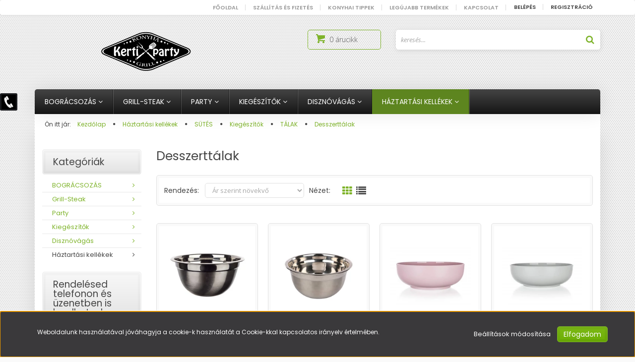

--- FILE ---
content_type: text/html; charset=UTF-8
request_url: https://www.kerti-party.hu/haztartasi-kellekek-1005/2-sutoformak-583/kiegeszitokxxx-637/talak-684/desszerttalak-686
body_size: 57869
content:

<!DOCTYPE html>
<!--[if lt IE 7]>      <html class="no-js lt-ie10 lt-ie9 lt-ie8 lt-ie7" lang="hu" dir="ltr"> <![endif]-->
<!--[if IE 7]>         <html class="no-js lt-ie10 lt-ie9 lt-ie8" lang="hu" dir="ltr"> <![endif]-->
<!--[if IE 8]>         <html class="no-js lt-ie10 lt-ie9" lang="hu" dir="ltr"> <![endif]-->
<!--[if IE 9]>         <html class="no-js lt-ie10" lang="hu" dir="ltr"> <![endif]-->
<!--[if gt IE 10]><!--> <html class="no-js" lang="hu" dir="ltr"> <!--<![endif]-->
<head>
    <title>Desszerttálak - TÁLAK</title>
    <meta charset="utf-8">
    <meta name="description" content="Desszerttálak kategóriánkban megtalálja az Önnek legmegfelelőbb terméket. Nézz meg Desszerttálak kategóriánk kínálatát.">
    <meta name="robots" content="index, follow">
    <meta property="og:title" content="" />
    <meta property="og:description" content="" />
    <meta property="og:type" content="website" />
    <meta property="og:url" content="https://www.kerti-party.hu/haztartasi-kellekek-1005/2-sutoformak-583/kiegeszitokxxx-637/talak-684/desszerttalak-686" />
    <meta property="og:image" content="https://kertipartyhu.cdn.shoprenter.hu/custom/kertipartyhu/image/cache/w1200h628/uvegkinalotald.jpg.webp?lastmod=0.1756795655" />
    <link href="https://kertipartyhu.cdn.shoprenter.hu/custom/kertipartyhu/image/no_image.jpg?lastmod=0.1756795655" rel="icon" />
    <link href="https://kertipartyhu.cdn.shoprenter.hu/custom/kertipartyhu/image/no_image.jpg?lastmod=0.1756795655" rel="apple-touch-icon" />
    <base href="https://www.kerti-party.hu:443" />
    <meta name="google-site-verification" content="MiLqMsfRiA3hA6PWKRtRa2qLJNyJn5PF52yPmMsNvgU" />

    <meta name="viewport" content="width=device-width, initial-scale=1">
            <link href="https://www.kerti-party.hu/haztartasi-kellekek-1005/2-sutoformak-583/kiegeszitokxxx-637/talak-684/desszerttalak-686" rel="canonical">
    
    <!-- Custom styles for this template -->
    <link rel="stylesheet" href="//maxcdn.bootstrapcdn.com/font-awesome/4.7.0/css/font-awesome.min.css">
            
        
        
    
            <link rel="stylesheet" href="https://kertipartyhu.cdn.shoprenter.hu/web/compiled/css/fancybox2.css?v=1768312392" media="screen">
            <link rel="stylesheet" href="https://kertipartyhu.cdn.shoprenter.hu/web/compiled/css/fonts.css?v=1768312392" media="screen">
            <link rel="stylesheet" href="https://kertipartyhu.cdn.shoprenter.hu/web/compiled/css/global_bootstrap.css?v=1768312392" media="screen">
            <link rel="stylesheet" href="//fonts.googleapis.com/css?family=Open+Sans:400,800italic,800,700italic,700,600italic,600,400italic,300italic,300|Raleway:400,100,200,300&subset=latin-ext,latin" media="screen">
            <link rel="stylesheet" href="https://kertipartyhu.cdn.shoprenter.hu/custom/kertipartyhu/catalog/view/theme/elegant2_green/stylesheet/1568970729.1484139539.1746472245.1746472245.css?v=null.1756795655" media="screen">
        <script>
        window.nonProductQuality = 80;
    </script>
    <script src="//ajax.googleapis.com/ajax/libs/jquery/1.10.2/jquery.min.js"></script>
    <script>window.jQuery || document.write('<script src="https://kertipartyhu.cdn.shoprenter.hu/catalog/view/javascript/jquery/jquery-1.10.2.min.js?v=1484139539"><\/script>')</script>

            <script src="https://kertipartyhu.cdn.shoprenter.hu/web/compiled/js/countdown.js?v=1768312391"></script>
            
        <!-- Header JavaScript codes -->
            <script src="https://kertipartyhu.cdn.shoprenter.hu/web/compiled/js/legacy_newsletter.js?v=1768312391"></script>
                    <script src="https://kertipartyhu.cdn.shoprenter.hu/web/compiled/js/base.js?v=1768312391"></script>
                    <script src="https://kertipartyhu.cdn.shoprenter.hu/web/compiled/js/fancybox2.js?v=1768312391"></script>
                    <script src="https://kertipartyhu.cdn.shoprenter.hu/web/compiled/js/before_starter2_head.js?v=1768312391"></script>
                    <script src="https://kertipartyhu.cdn.shoprenter.hu/web/compiled/js/before_starter2_productpage.js?v=1768312391"></script>
                    <script src="https://kertipartyhu.cdn.shoprenter.hu/web/compiled/js/base_bootstrap.js?v=1768312391"></script>
                    <script src="https://kertipartyhu.cdn.shoprenter.hu/web/compiled/js/nanobar.js?v=1768312391"></script>
                    <script src="https://kertipartyhu.cdn.shoprenter.hu/web/compiled/js/before_starter.js?v=1768312391"></script>
                    <!-- Header jQuery onLoad scripts -->
    <script>
        window.countdownFormat = '%D:%H:%M:%S';
        //<![CDATA[
        var BASEURL = 'https://www.kerti-party.hu';
Currency = {"symbol_left":"","symbol_right":" Ft","decimal_place":0,"decimal_point":",","thousand_point":".","currency":"HUF","value":1};

        $(document).ready(function(){
        // DOM ready
            
                $('.fancybox').fancybox({
                    maxWidth: 820,
                    maxHeight: 650,
                    afterLoad: function(){
                        wrapCSS = $(this.element).data('fancybox-wrapcss');
                        if(wrapCSS){
                            $('.fancybox-wrap').addClass(wrapCSS);
                        }
                    },
                    helpers: {
                        thumbs: {
                            width: 50,
                            height: 50
                        }
                    }
                });
                $('.fancybox-inline').fancybox({
                    maxWidth: 820,
                    maxHeight: 650,
                    type:'inline'
                });
                

        // /DOM ready
        });
        $(window).load(function(){
        // OnLoad
            new WishlistHandler('wishlist-add','');

        // /OnLoad
        });
        //]]>
    </script>
    
        <script src="https://kertipartyhu.cdn.shoprenter.hu/web/compiled/js/vue/manifest.bundle.js?v=1768312388"></script>
<script>
    var ShopRenter = ShopRenter || {};
    ShopRenter.onCartUpdate = function (callable) {
        document.addEventListener('cartChanged', callable)
    };
    ShopRenter.onItemAdd = function (callable) {
        document.addEventListener('AddToCart', callable)
    };
    ShopRenter.onItemDelete = function (callable) {
        document.addEventListener('deleteCart', callable)
    };
    ShopRenter.onSearchResultViewed = function (callable) {
        document.addEventListener('AuroraSearchResultViewed', callable)
    };
    ShopRenter.onSubscribedForNewsletter = function (callable) {
        document.addEventListener('AuroraSubscribedForNewsletter', callable)
    };
    ShopRenter.onCheckoutInitiated = function (callable) {
        document.addEventListener('AuroraCheckoutInitiated', callable)
    };
    ShopRenter.onCheckoutShippingInfoAdded = function (callable) {
        document.addEventListener('AuroraCheckoutShippingInfoAdded', callable)
    };
    ShopRenter.onCheckoutPaymentInfoAdded = function (callable) {
        document.addEventListener('AuroraCheckoutPaymentInfoAdded', callable)
    };
    ShopRenter.onCheckoutOrderConfirmed = function (callable) {
        document.addEventListener('AuroraCheckoutOrderConfirmed', callable)
    };
    ShopRenter.onCheckoutOrderPaid = function (callable) {
        document.addEventListener('AuroraOrderPaid', callable)
    };
    ShopRenter.onCheckoutOrderPaidUnsuccessful = function (callable) {
        document.addEventListener('AuroraOrderPaidUnsuccessful', callable)
    };
    ShopRenter.onProductPageViewed = function (callable) {
        document.addEventListener('AuroraProductPageViewed', callable)
    };
    ShopRenter.onMarketingConsentChanged = function (callable) {
        document.addEventListener('AuroraMarketingConsentChanged', callable)
    };
    ShopRenter.onCustomerRegistered = function (callable) {
        document.addEventListener('AuroraCustomerRegistered', callable)
    };
    ShopRenter.onCustomerLoggedIn = function (callable) {
        document.addEventListener('AuroraCustomerLoggedIn', callable)
    };
    ShopRenter.onCustomerUpdated = function (callable) {
        document.addEventListener('AuroraCustomerUpdated', callable)
    };
    ShopRenter.onCartPageViewed = function (callable) {
        document.addEventListener('AuroraCartPageViewed', callable)
    };
    ShopRenter.customer = {"userId":0,"userClientIP":"18.217.170.170","userGroupId":8,"customerGroupTaxMode":"gross","customerGroupPriceMode":"gross_net_tax","email":"","phoneNumber":"","name":{"firstName":"","lastName":""}};
    ShopRenter.theme = {"name":"elegant2_green","family":"elegant2","parent":"bootstrap"};
    ShopRenter.shop = {"name":"kertipartyhu","locale":"hu","currency":{"code":"HUF","rate":1},"domain":"kertipartyhu.myshoprenter.hu"};
    ShopRenter.page = {"route":"product\/list","queryString":"haztartasi-kellekek-1005\/2-sutoformak-583\/kiegeszitokxxx-637\/talak-684\/desszerttalak-686"};

    ShopRenter.formSubmit = function (form, callback) {
        callback();
    };

    let loadedAsyncScriptCount = 0;
    function asyncScriptLoaded(position) {
        loadedAsyncScriptCount++;
        if (position === 'body') {
            if (document.querySelectorAll('.async-script-tag').length === loadedAsyncScriptCount) {
                if (/complete|interactive|loaded/.test(document.readyState)) {
                    document.dispatchEvent(new CustomEvent('asyncScriptsLoaded', {}));
                } else {
                    document.addEventListener('DOMContentLoaded', () => {
                        document.dispatchEvent(new CustomEvent('asyncScriptsLoaded', {}));
                    });
                }
            }
        }
    }
</script>

            <script type="text/javascript" async class="async-script-tag" onload="asyncScriptLoaded('header')" src="https://static2.rapidsearch.dev/resultpage.js?shop=kertipartyhu.shoprenter.hu"></script>
            <script type="text/javascript" async class="async-script-tag" onload="asyncScriptLoaded('header')" src="https://retargeting-shoprenter-cs.firebaseapp.com/retargeting.min.js"></script>
            <script type="text/javascript" async class="async-script-tag" onload="asyncScriptLoaded('header')" src="https://onsite.optimonk.com/script.js?account=64484"></script>
    
                    <script type="text/javascript" src="https://kertipartyhu.cdn.shoprenter.hu/web/compiled/js/vue/customerEventDispatcher.bundle.js?v=1768312388"></script>




        <!-- Custom header scripts -->
    <script id="barat_hud_sr_script">var hst = document.createElement("script");hst.src = "//admin.fogyasztobarat.hu/h-api.js";hst.type = "text/javascript";hst.setAttribute("data-id", "RQNWL589");hst.setAttribute("id", "fbarat");var hs = document.getElementById("barat_hud_sr_script");hs.parentNode.insertBefore(hst, hs);</script>
    
                
            
            <script>window.dataLayer=window.dataLayer||[];function gtag(){dataLayer.push(arguments)};var ShopRenter=ShopRenter||{};ShopRenter.config=ShopRenter.config||{};ShopRenter.config.googleConsentModeDefaultValue="denied";</script>                        <script type="text/javascript" src="https://kertipartyhu.cdn.shoprenter.hu/web/compiled/js/vue/googleConsentMode.bundle.js?v=1768312388"></script>

            
            
            
            
            
    
</head>

<body id="body" class="bootstrap-body page-body product-list-body category-list-body list_page_body category_list_body body-pathway-top desktop-device-body body-pathway-top elegant2_green-body" role="document">
            
    
<div id="fb-root"></div>
<script>(function (d, s, id) {
        var js, fjs = d.getElementsByTagName(s)[0];
        if (d.getElementById(id)) return;
        js = d.createElement(s);
        js.id = id;
        js.src = "//connect.facebook.net/hu_HU/sdk/xfbml.customerchat.js#xfbml=1&version=v2.12&autoLogAppEvents=1";
        fjs.parentNode.insertBefore(js, fjs);
    }(document, "script", "facebook-jssdk"));
</script>



            

<!-- cached -->    <div id="first-login-nanobar-button">
    <img src="https://kertipartyhu.cdn.shoprenter.hu/catalog/view/theme/default/image/cog-settings-grey.svg?v=null.1756795655" class="sr-cog" alt="" width="24" height="24"/>
</div>
<div id="firstLogNanobar" class="Fixed aurora-nanobar aurora-nanobar-firstlogin">
    <div class="aurora-nanobar-container">
        <span id="nanoTextCookies" class="aurora-nanobar-text"
              style="font-size: 12px;">Weboldalunk használatával jóváhagyja a cookie-k használatát a Cookie-kkal kapcsolatos irányelv értelmében.
        </span>
        <div class="aurora-nanobar-buttons-wrapper">
            <a id ="aurora-nanobar-settings-button" href="">
                <span>Beállítások módosítása</span>
            </a>
            <a id="auroraNanobarCloseCookies" href="" class="button btn btn-primary aurora-nanobar-btn" data-button-save-text="Beállítások mentése">
                <span>Elfogadom</span>
            </a>
        </div>
        <div class="aurora-nanobar-cookies" style="display: none;">
            <div class="form-group">
                <label><input type="checkbox" name="required_cookies" id="required-cookies" disabled="disabled" checked="checked" /> Szükséges cookie-k</label>
                <div class="cookies-help-text">
                    Ezek a cookie-k segítenek abban, hogy a webáruház használható és működőképes legyen.
                </div>
            </div>
            <div class="form-group">
                <label>
                    <input type="checkbox" name="marketing_cookies" id="marketing-cookies"
                             checked />
                    Marketing cookie-k
                </label>
                <div class="cookies-help-text">
                    Ezeket a cookie-k segítenek abban, hogy az Ön érdeklődési körének megfelelő reklámokat és termékeket jelenítsük meg a webáruházban.
                </div>
            </div>
        </div>
    </div>
</div>

<script>

    (function ($) {
        $(document).ready(function () {
            new AuroraNanobar.FirstLogNanobarCheckbox(jQuery('#firstLogNanobar'), 'bottom');
        });
    })(jQuery);

</script>
<!-- /cached -->
<!-- cached --><div id="freeShippingNanobar" class="Fixed aurora-nanobar aurora-nanobar-freeshipping">
    <div class="aurora-nanobar-container">
        <span id="auroraNanobarClose" class="aurora-nanobar-close-x"><i class="fa fa-times sr-icon-times"></i></span>
        <span id="nanoText" class="aurora-nanobar-text"></span>
    </div>
</div>

<script>$(document).ready(function(){document.nanobarInstance=new AuroraNanobar.FreeShippingNanobar($('#freeShippingNanobar'),'bottom','500','','1');});</script><!-- /cached -->
    
                <!-- cached -->




        







    
    
    <link media="screen and (max-width: 992px)" rel="stylesheet" href="https://kertipartyhu.cdn.shoprenter.hu/catalog/view/javascript/jquery/jquery-mmenu/dist/css/jquery.mmenu.all.css?v=1484139539">
    <script src="https://kertipartyhu.cdn.shoprenter.hu/catalog/view/javascript/jquery/jquery-mmenu/dist/js/jquery.mmenu.all.min.js?v=1484139539"></script>
        <script src="https://kertipartyhu.cdn.shoprenter.hu/catalog/view/javascript/jquery/product_count_in_cart.js?v=1530610005"></script>

    <script>
        $(document).ready(function(){$('#menu-nav').mmenu({navbar:{title:'Menü'},extensions:["theme-dark","border-full"],offCanvas:{position:"left",zposition:"back"},counters:true,searchfield:{add:true,search:true,placeholder:'keresés',noResults:''}});function setLanguagesMobile(type){$('.'+type+'-change-mobile').click(function(e){e.preventDefault();$('#'+type+'_value_mobile').attr('value',$(this).data('value'));$('#mobile_'+type+'_form').submit();});}
setLanguagesMobile('language');setLanguagesMobile('currency');});    </script>

    <form action="index.php" method="post" enctype="multipart/form-data" id="mobile_currency_form">
        <input id="currency_value_mobile" type="hidden" value="" name="currency_id"/>
    </form>

    <form action="index.php" method="post" enctype="multipart/form-data" id="mobile_language_form">
        <input id="language_value_mobile" type="hidden" value="" name="language_code"/>
    </form>

    
    <div id="menu-nav">
        <ul>
                                            <li class="mm-title mm-group-title text-center"><span><i class="fa fa-tags sr-icon-tags"></i> Kategóriák</span></li>
    
    <li>
    <a href="https://www.kerti-party.hu/bogracsozas-338">            <h3 class="category-list-link-text">BOGRÁCSOZÁS</h3>
        </a>
            <ul><li>
    <a href="https://www.kerti-party.hu/bogracsozas-338/bogracs-es-grill-szettek-295">            Komplett bográcsozó szettek
        </a>
            <ul><li>
    <a href="https://www.kerti-party.hu/bogracsozas-338/bogracs-es-grill-szettek-295/bogracsozo-szettek-bogracshazzal-314">            Bográcsozó szettek bográcsházzal
        </a>
    </li><li>
    <a href="https://www.kerti-party.hu/bogracsozas-338/bogracs-es-grill-szettek-295/40-100literig-szettek-309">            40-100literig szettek
        </a>
    </li><li>
    <a href="https://www.kerti-party.hu/bogracsozas-338/bogracs-es-grill-szettek-295/bogracsozas-langorrel-320">            Bográcsozás lángőrrel
        </a>
    </li><li>
    <a href="https://www.kerti-party.hu/bogracsozas-338/bogracs-es-grill-szettek-295/hosszu-labu-bogracshazzal-szettek-299">            Hosszú lábú bográcsházzal szettek 
        </a>
    </li><li>
    <a href="https://www.kerti-party.hu/bogracsozas-338/bogracs-es-grill-szettek-295/rovid-labu-bogracshazzal-szettek-296">            Rövid lábú bográcsházzal szettek
        </a>
    </li><li>
    <a href="https://www.kerti-party.hu/bogracsozas-338/bogracs-es-grill-szettek-295/rozsdamentes-bogracshazzal-szettek-300">            Rozsdamentes bográcsházas szettek
        </a>
    </li></ul>
    </li><li>
    <a href="https://www.kerti-party.hu/bogracsozas-338/langor-332">            Lángőr
        </a>
    </li><li>
    <a href="https://www.kerti-party.hu/bogracsozas-338/bogracsok-16">            Bográcsok
        </a>
            <ul><li>
    <a href="https://www.kerti-party.hu/bogracsozas-338/bogracsok-16/talalo-bogracsok-70">            Tálaló bográcsok 
        </a>
    </li><li>
    <a href="https://www.kerti-party.hu/bogracsozas-338/bogracsok-16/talalo-bogracs-allvany-136">            Tálalóbogrács állvány
        </a>
    </li><li>
    <a href="https://www.kerti-party.hu/bogracsozas-338/bogracsok-16/ontottvas-bogracsok-76">            Öntöttvas bográcsok
        </a>
    </li><li>
    <a href="https://www.kerti-party.hu/bogracsozas-338/bogracsok-16/natur-vas-bogracsok-08mm-magyar-termek-44">            Vasbográcsok 
        </a>
    </li><li>
    <a href="https://www.kerti-party.hu/bogracsozas-338/bogracsok-16/bogracsozas-bajai-halaszle-335">            Halfőzéshez
        </a>
            <ul><li>
    <a href="https://www.kerti-party.hu/bogracsozas-338/bogracsok-16/bogracsozas-bajai-halaszle-335/halfozok-861">            Halfőzők 
        </a>
    </li><li>
    <a href="https://www.kerti-party.hu/bogracsozas-338/bogracsok-16/bogracsozas-bajai-halaszle-335/passzirozok-184">            Passzírozók
        </a>
    </li></ul>
    </li><li>
    <a href="https://www.kerti-party.hu/bogracsozas-338/bogracsok-16/rez-bogracsok-magyar-termek-45">            Rézbográcsok
        </a>
    </li><li>
    <a href="https://www.kerti-party.hu/bogracsozas-338/bogracsok-16/zomancozott-bogracsok-magyar-termek-62">            Zománcbográcsok 
        </a>
    </li><li>
    <a href="https://www.kerti-party.hu/bogracsozas-338/bogracsok-16/rozsdamentes-bogracsok-12mm-65">            Rozsdamentes bográcsok
        </a>
            <ul><li>
    <a href="https://www.kerti-party.hu/bogracsozas-338/bogracsok-16/rozsdamentes-bogracsok-12mm-65/rozsdamentes-bogracsok-06mm-63">            Rozsdamentes bográcsok 0.6mm
        </a>
    </li><li>
    <a href="https://www.kerti-party.hu/bogracsozas-338/bogracsok-16/rozsdamentes-bogracsok-12mm-65/rozsdamentes-bogracs-125mmmagyar-termek-189">            Rozsdamentes bográcsok 1.2 mm 
        </a>
    </li></ul>
    </li><li>
    <a href="https://www.kerti-party.hu/bogracsozas-338/bogracsok-16/bogracshazakxx-619">            Bográcsházak
        </a>
    </li><li>
    <a href="https://www.kerti-party.hu/bogracsozas-338/bogracsok-16/bogracs-allvanyok-134">            Bográcsállványok 
        </a>
    </li></ul>
    </li><li>
    <a href="https://www.kerti-party.hu/bogracsozas-338/bogracs-allvanyok-328">            Bogrács állványok
        </a>
    </li><li>
    <a href="https://www.kerti-party.hu/bogracsozas-338/begyujtashoz-kiegeszitok-461">            Begyújtáshoz kiegészítők 
        </a>
    </li><li>
    <a href="https://www.kerti-party.hu/bogracsozas-338/tuzterek-159">            Tűzterek 
        </a>
    </li><li>
    <a href="https://www.kerti-party.hu/bogracsozas-338/talalas-talalo-konyhai-eszkozok-399">            Tálaláshoz
        </a>
            <ul><li>
    <a href="https://www.kerti-party.hu/bogracsozas-338/talalas-talalo-konyhai-eszkozok-399/desszerttalak-597">            Desszerttálak 
        </a>
    </li><li>
    <a href="https://www.kerti-party.hu/bogracsozas-338/talalas-talalo-konyhai-eszkozok-399/gyumolcstalak-700">            Gyümölcstálak 
        </a>
    </li><li>
    <a href="https://www.kerti-party.hu/bogracsozas-338/talalas-talalo-konyhai-eszkozok-399/szalvetatartok-864">            Szalvétatartók
        </a>
    </li><li>
    <a href="https://www.kerti-party.hu/bogracsozas-338/talalas-talalo-konyhai-eszkozok-399/szervirozotalak-694">            Szervírozótálak 
        </a>
    </li><li>
    <a href="https://www.kerti-party.hu/bogracsozas-338/talalas-talalo-konyhai-eszkozok-399/talalo-bogracsok-250">            Tálalóbográcsok
        </a>
    </li><li>
    <a href="https://www.kerti-party.hu/bogracsozas-338/talalas-talalo-konyhai-eszkozok-399/evoeszkozok-125">            Evőeszközök 
        </a>
    </li><li>
    <a href="https://www.kerti-party.hu/bogracsozas-338/talalas-talalo-konyhai-eszkozok-399/talalo-eszkozok-es-keszletek-121">            Tálaló eszközök és készletek  
        </a>
    </li><li>
    <a href="https://www.kerti-party.hu/bogracsozas-338/talalas-talalo-konyhai-eszkozok-399/kiontok-406">            Kiöntők 
        </a>
    </li><li>
    <a href="https://www.kerti-party.hu/bogracsozas-338/talalas-talalo-konyhai-eszkozok-399/talalo-eszkozok-401">            Tálaló eszközök 
        </a>
    </li></ul>
    </li><li>
    <a href="https://www.kerti-party.hu/bogracsozas-338/fedok-bogracsozashoz-160">            Fedők bográcsozáshoz 
        </a>
            <ul><li>
    <a href="https://www.kerti-party.hu/bogracsozas-338/fedok-bogracsozashoz-160/zomancozott-fedok-123">            Zománcozott fedők 
        </a>
    </li><li>
    <a href="https://www.kerti-party.hu/bogracsozas-338/fedok-bogracsozashoz-160/rozsdamentes-fedok-122">            Rozsdamentes fedők 
        </a>
    </li></ul>
    </li><li>
    <a href="https://www.kerti-party.hu/bogracsozas-338/kesekbardokkiegeszitok-bogracsozashoz-339">            Kiegészítők bográcsozáshoz 
        </a>
            <ul><li>
    <a href="https://www.kerti-party.hu/bogracsozas-338/kesekbardokkiegeszitok-bogracsozashoz-339/fakanalak-94">            Fakanalak 
        </a>
    </li><li>
    <a href="https://www.kerti-party.hu/bogracsozas-338/kesekbardokkiegeszitok-bogracsozashoz-339/keskeszletek-385">            Késkészletek 
        </a>
    </li><li>
    <a href="https://www.kerti-party.hu/bogracsozas-338/kesekbardokkiegeszitok-bogracsozashoz-339/kestartok-389">            Késtartók 
        </a>
    </li><li>
    <a href="https://www.kerti-party.hu/bogracsozas-338/kesekbardokkiegeszitok-bogracsozashoz-339/kesek-1darab-340">            Kések (1darab)
        </a>
    </li><li>
    <a href="https://www.kerti-party.hu/bogracsozas-338/kesekbardokkiegeszitok-bogracsozashoz-339/bardok-341">            Bárdok
        </a>
    </li></ul>
    </li><li>
    <a href="https://www.kerti-party.hu/bogracsozas-338/gulyasbogracs-es-usthazak-37">            Bográcsházak
        </a>
    </li></ul>
    </li><li>
    <a href="https://www.kerti-party.hu/grillezes-347">            <h3 class="category-list-link-text">Grill-Steak</h3>
        </a>
            <ul><li>
    <a href="https://www.kerti-party.hu/grillezes-347/bardok-387">            BÁRDOK
        </a>
    </li><li>
    <a href="https://www.kerti-party.hu/grillezes-347/bbq-tartozekok-997">            BBQ Tartozékok 
        </a>
    </li><li>
    <a href="https://www.kerti-party.hu/grillezes-347/begyujtashoz-kiegeszitok-365">            Begyújtáshoz
        </a>
    </li><li>
    <a href="https://www.kerti-party.hu/grillezes-347/ecsetek-999">            Ecsetek 
        </a>
    </li><li>
    <a href="https://www.kerti-party.hu/grillezes-347/flekkensutok-1007">            Flekkensütők
        </a>
    </li><li>
    <a href="https://www.kerti-party.hu/grillezes-347/grill-serpenyok-924">            GRILL SERPENYŐK
        </a>
            <ul><li>
    <a href="https://www.kerti-party.hu/grillezes-347/grill-serpenyok-924/serpenyok-180">            Serpenyők 
        </a>
            <ul><li>
    <a href="https://www.kerti-party.hu/grillezes-347/grill-serpenyok-924/serpenyok-180/granit-marvany-serpenyok-456">            Gránit-Márvány serpenyők 
        </a>
    </li><li>
    <a href="https://www.kerti-party.hu/grillezes-347/grill-serpenyok-924/serpenyok-180/keramia-serpenyok-441">            Kerámia serpenyők 
        </a>
    </li><li>
    <a href="https://www.kerti-party.hu/grillezes-347/grill-serpenyok-924/serpenyok-180/natur-vas-serpenyok-432">            Natúr vas serpenyők 
        </a>
    </li><li>
    <a href="https://www.kerti-party.hu/grillezes-347/grill-serpenyok-924/serpenyok-180/ontottvas-serpenyo-438">            Öntöttvas serpenyő 
        </a>
    </li><li>
    <a href="https://www.kerti-party.hu/grillezes-347/grill-serpenyok-924/serpenyok-180/rozsdamentes-serpenyok-436">            Rozsdamentes serpenyők 
        </a>
    </li><li>
    <a href="https://www.kerti-party.hu/grillezes-347/grill-serpenyok-924/serpenyok-180/teflon-bevonatu-serpenyok-444">            Teflon bevonatú serpenyők 
        </a>
    </li></ul>
    </li></ul>
    </li><li>
    <a href="https://www.kerti-party.hu/grillezes-347/faszenes-grillezok-333">            Grillezők 
        </a>
    </li><li>
    <a href="https://www.kerti-party.hu/grillezes-347/homerok-1001">            Hőmérők 
        </a>
    </li><li>
    <a href="https://www.kerti-party.hu/grillezes-347/huskezeles-1008">            Húskezelés
        </a>
    </li><li>
    <a href="https://www.kerti-party.hu/grillezes-347/keverotalak-1004">            Keverőtálak
        </a>
    </li><li>
    <a href="https://www.kerti-party.hu/grillezes-347/sutolap-993">            Sütőlap
        </a>
    </li><li>
    <a href="https://www.kerti-party.hu/grillezes-347/szalonna-sutok-100">            Szalonnasütők 
        </a>
    </li><li>
    <a href="https://www.kerti-party.hu/grillezes-347/takaritashoz-1002">            Takarításhoz
        </a>
    </li><li>
    <a href="https://www.kerti-party.hu/grillezes-347/vagodeszkak-995">            Vágódeszkák 
        </a>
    </li><li>
    <a href="https://www.kerti-party.hu/grillezes-347/grillracsok-150">            Grillrácsok 
        </a>
    </li><li>
    <a href="https://www.kerti-party.hu/grillezes-347/grillapok-364">            Grill lapok
        </a>
    </li><li>
    <a href="https://www.kerti-party.hu/grillezes-347/nyarsalo-botok-138">            Nyársaló botok
        </a>
    </li><li>
    <a href="https://www.kerti-party.hu/grillezes-347/hus-suto-tarcsak-130">            Hússütő tárcsák
        </a>
    </li><li>
    <a href="https://www.kerti-party.hu/grillezes-347/tuzterek-368">            Tűzterek 
        </a>
    </li><li>
    <a href="https://www.kerti-party.hu/grillezes-347/huscsipeszek-husvillak-huslapatok-348">            Húsfordítók
        </a>
    </li></ul>
    </li><li>
    <a href="https://www.kerti-party.hu/8-italozas-608">            <h3 class="category-list-link-text">Party </h3>
        </a>
            <ul><li>
    <a href="https://www.kerti-party.hu/8-italozas-608/butorok-816">            Bútorok 
        </a>
    </li><li>
    <a href="https://www.kerti-party.hu/8-italozas-608/gyertyak-819">            Gyertyák 
        </a>
    </li><li>
    <a href="https://www.kerti-party.hu/8-italozas-608/italadagolok-825">            Italadagolók
        </a>
    </li><li>
    <a href="https://www.kerti-party.hu/8-italozas-608/jeg-818">            Jég 
        </a>
    </li><li>
    <a href="https://www.kerti-party.hu/8-italozas-608/koktel-814">            Koktél 
        </a>
    </li><li>
    <a href="https://www.kerti-party.hu/8-italozas-608/lampak-817">            Lámpák
        </a>
    </li><li>
    <a href="https://www.kerti-party.hu/8-italozas-608/papirtorlok-tartok-826">            Papírtörlők-tartók
        </a>
    </li><li>
    <a href="https://www.kerti-party.hu/8-italozas-608/poharak-812">            Poharak
        </a>
    </li><li>
    <a href="https://www.kerti-party.hu/8-italozas-608/kihagyhatatlan-party-kellekek-509">            Party kellékek
        </a>
    </li></ul>
    </li><li>
    <a href="https://www.kerti-party.hu/kiegeszitokxxx-636">            <h3 class="category-list-link-text">     Kiegészítők</h3>
        </a>
            <ul><li>
    <a href="https://www.kerti-party.hu/kiegeszitokxxx-636/etelburak-757">            Ételburák 
        </a>
    </li><li>
    <a href="https://www.kerti-party.hu/kiegeszitokxxx-636/etelformazok-732">            Ételformázók
        </a>
    </li><li>
    <a href="https://www.kerti-party.hu/kiegeszitokxxx-636/evoeszkozok-767">            Evőeszközök 
        </a>
            <ul><li>
    <a href="https://www.kerti-party.hu/kiegeszitokxxx-636/evoeszkozok-767/evoeszkozkeszletek-776">            Evőeszközkészletek 
        </a>
    </li><li>
    <a href="https://www.kerti-party.hu/kiegeszitokxxx-636/evoeszkozok-767/kanalak-770">            Kanalak
        </a>
    </li><li>
    <a href="https://www.kerti-party.hu/kiegeszitokxxx-636/evoeszkozok-767/kesek-1darab-376">            Kések
        </a>
            <ul><li>
    <a href="https://www.kerti-party.hu/kiegeszitokxxx-636/evoeszkozok-767/kesek-1darab-376/bardok-386">            Bárdok
        </a>
    </li><li>
    <a href="https://www.kerti-party.hu/kiegeszitokxxx-636/evoeszkozok-767/kesek-1darab-376/keselezok-344">            Késélezők
        </a>
    </li><li>
    <a href="https://www.kerti-party.hu/kiegeszitokxxx-636/evoeszkozok-767/kesek-1darab-376/keskeszletek-342">            Késkészletek
        </a>
    </li><li>
    <a href="https://www.kerti-party.hu/kiegeszitokxxx-636/evoeszkozok-767/kesek-1darab-376/kestartok-343">            Késtartók
        </a>
    </li></ul>
    </li><li>
    <a href="https://www.kerti-party.hu/kiegeszitokxxx-636/evoeszkozok-767/villak-773">            Villák
        </a>
    </li></ul>
    </li><li>
    <a href="https://www.kerti-party.hu/kiegeszitokxxx-636/fedok-803">            Fedők
        </a>
    </li><li>
    <a href="https://www.kerti-party.hu/kiegeszitokxxx-636/fokhagymanyomok-393">            Fokhagymaprések
        </a>
    </li><li>
    <a href="https://www.kerti-party.hu/kiegeszitokxxx-636/frigo-761">            Frigó 
        </a>
    </li><li>
    <a href="https://www.kerti-party.hu/kiegeszitokxxx-636/hamozok-pucolok-706">            Hámozók-pucolók
        </a>
    </li><li>
    <a href="https://www.kerti-party.hu/kiegeszitokxxx-636/husklopfolok-245">            Húsklopfolók 
        </a>
    </li><li>
    <a href="https://www.kerti-party.hu/kiegeszitokxxx-636/italozgatashoz-738">            Italozgatáshoz
        </a>
            <ul><li>
    <a href="https://www.kerti-party.hu/kiegeszitokxxx-636/italozgatashoz-738/poharak-bogrek-400">            BÖGRÉK
        </a>
    </li><li>
    <a href="https://www.kerti-party.hu/kiegeszitokxxx-636/italozgatashoz-738/italadagolok-823">            Italadagolók
        </a>
    </li><li>
    <a href="https://www.kerti-party.hu/kiegeszitokxxx-636/italozgatashoz-738/kancsok-kiontok-741">            Kancsók kiöntők
        </a>
    </li><li>
    <a href="https://www.kerti-party.hu/kiegeszitokxxx-636/italozgatashoz-738/poharak-680">            Poharak
        </a>
    </li><li>
    <a href="https://www.kerti-party.hu/kiegeszitokxxx-636/italozgatashoz-738/szivoszalakkeveropalcak-807">            Szívószálak,keverőpálcák 
        </a>
    </li></ul>
    </li><li>
    <a href="https://www.kerti-party.hu/kiegeszitokxxx-636/kesekbardokkiegeszitok-257">            Kések,Bárdok,Kiegészítők 
        </a>
    </li><li>
    <a href="https://www.kerti-party.hu/kiegeszitokxxx-636/levesestalak-691">            Levesestálak 
        </a>
    </li><li>
    <a href="https://www.kerti-party.hu/kiegeszitokxxx-636/merlegek-235">            Mérlegek
        </a>
    </li><li>
    <a href="https://www.kerti-party.hu/kiegeszitokxxx-636/merokanalak-404">            Merőkanalak 
        </a>
    </li><li>
    <a href="https://www.kerti-party.hu/kiegeszitokxxx-636/nyitoeszkozok-744">            Nyitóeszközök 
        </a>
    </li><li>
    <a href="https://www.kerti-party.hu/kiegeszitokxxx-636/ollok-969">            Ollók 
        </a>
    </li><li>
    <a href="https://www.kerti-party.hu/kiegeszitokxxx-636/szeletelok-reszelok-733">            Szeletelők-Reszelők 
        </a>
    </li><li>
    <a href="https://www.kerti-party.hu/kiegeszitokxxx-636/takaritashoz-751">            Takarításhoz 
        </a>
    </li><li>
    <a href="https://www.kerti-party.hu/kiegeszitokxxx-636/talcak-703">            Tálcák
        </a>
    </li><li>
    <a href="https://www.kerti-party.hu/kiegeszitokxxx-636/tanyerok-671">            Tányérok
        </a>
            <ul><li>
    <a href="https://www.kerti-party.hu/kiegeszitokxxx-636/tanyerok-671/alatetek-729">            Alátétek 
        </a>
    </li><li>
    <a href="https://www.kerti-party.hu/kiegeszitokxxx-636/tanyerok-671/fatalak-102">            Fatányérok 
        </a>
    </li><li>
    <a href="https://www.kerti-party.hu/kiegeszitokxxx-636/tanyerok-671/muzlitanyerok-673">            Müzlitányérok 
        </a>
    </li><li>
    <a href="https://www.kerti-party.hu/kiegeszitokxxx-636/tanyerok-671/tanyerkeszletek-677">            Tányérkészletek
        </a>
    </li></ul>
    </li><li>
    <a href="https://www.kerti-party.hu/kiegeszitokxxx-636/taroloeszkozok-707">            Tárolóeszközök
        </a>
            <ul><li>
    <a href="https://www.kerti-party.hu/kiegeszitokxxx-636/taroloeszkozok-707/cukortartok-721">            CUKORTARTÓK
        </a>
    </li><li>
    <a href="https://www.kerti-party.hu/kiegeszitokxxx-636/taroloeszkozok-707/etelhordok-tarolok-168">            ÉTELHORDÓK, ÉTELTÁROLÓK
        </a>
    </li><li>
    <a href="https://www.kerti-party.hu/kiegeszitokxxx-636/taroloeszkozok-707/fuszertartok-407">            Fűszertartók
        </a>
    </li><li>
    <a href="https://www.kerti-party.hu/kiegeszitokxxx-636/taroloeszkozok-707/olaj-ecettarto-725">            Olaj-Ecettartó 
        </a>
    </li><li>
    <a href="https://www.kerti-party.hu/kiegeszitokxxx-636/taroloeszkozok-707/palackok-715">            Palackok
        </a>
    </li><li>
    <a href="https://www.kerti-party.hu/kiegeszitokxxx-636/taroloeszkozok-707/szennyes-ladak-496">            Szennyestartók 
        </a>
    </li><li>
    <a href="https://www.kerti-party.hu/kiegeszitokxxx-636/taroloeszkozok-707/termoszok-728">            Termoszok
        </a>
    </li></ul>
    </li><li>
    <a href="https://www.kerti-party.hu/kiegeszitokxxx-636/tesztavagok-758">            Tésztavágók 
        </a>
    </li><li>
    <a href="https://www.kerti-party.hu/kiegeszitokxxx-636/textil-735">            Textil 
        </a>
    </li><li>
    <a href="https://www.kerti-party.hu/kiegeszitokxxx-636/tolcserek-adagolok-764">            Tölcsérek-adagolók 
        </a>
    </li><li>
    <a href="https://www.kerti-party.hu/kiegeszitokxxx-636/vagodeszkak-377">            Vágódeszkák
        </a>
    </li><li>
    <a href="https://www.kerti-party.hu/kiegeszitokxxx-636/haztartasi-daralok-26">            Darálók
        </a>
            <ul><li>
    <a href="https://www.kerti-party.hu/kiegeszitokxxx-636/haztartasi-daralok-26/borsdaralok-0-54">            Borsdarálók 
        </a>
    </li><li>
    <a href="https://www.kerti-party.hu/kiegeszitokxxx-636/haztartasi-daralok-26/diodaralok-253">            Diódarálók
        </a>
    </li><li>
    <a href="https://www.kerti-party.hu/kiegeszitokxxx-636/haztartasi-daralok-26/husdaralok-246">            Húsdarálók
        </a>
    </li><li>
    <a href="https://www.kerti-party.hu/kiegeszitokxxx-636/haztartasi-daralok-26/makdaralok-643">            Mákdarálók
        </a>
    </li><li>
    <a href="https://www.kerti-party.hu/kiegeszitokxxx-636/haztartasi-daralok-26/sajtdaralok-639">            Sajtdarálók
        </a>
    </li></ul>
    </li></ul>
    </li><li>
    <a href="https://www.kerti-party.hu/disznovagas-teli-szezonalis-termekeink-140">            <h3 class="category-list-link-text">Disznóvágás </h3>
        </a>
            <ul><li>
    <a href="https://www.kerti-party.hu/disznovagas-teli-szezonalis-termekeink-140/40-100literig-szettek-337">            40-100literig szettek 
        </a>
    </li><li>
    <a href="https://www.kerti-party.hu/disznovagas-teli-szezonalis-termekeink-140/abalokx-845">            Abálók
        </a>
    </li><li>
    <a href="https://www.kerti-party.hu/disznovagas-teli-szezonalis-termekeink-140/bardokx-841">            Bárdok
        </a>
    </li><li>
    <a href="https://www.kerti-party.hu/disznovagas-teli-szezonalis-termekeink-140/hurkatoltokx-842">            Hurkatöltők
        </a>
    </li><li>
    <a href="https://www.kerti-party.hu/disznovagas-teli-szezonalis-termekeink-140/rostelyok-kesekx-846">            Rostélyok-Kések
        </a>
    </li><li>
    <a href="https://www.kerti-party.hu/disznovagas-teli-szezonalis-termekeink-140/usthazakx-844">            Üstházak
        </a>
    </li><li>
    <a href="https://www.kerti-party.hu/disznovagas-teli-szezonalis-termekeink-140/ustokx-843">            Üstök
        </a>
    </li><li>
    <a href="https://www.kerti-party.hu/disznovagas-teli-szezonalis-termekeink-140/tuzterek-158">            Tűzterek
        </a>
    </li><li>
    <a href="https://www.kerti-party.hu/disznovagas-teli-szezonalis-termekeink-140/husdaralok-53">            Húsdarálók
        </a>
            <ul><li>
    <a href="https://www.kerti-party.hu/disznovagas-teli-szezonalis-termekeink-140/husdaralok-53/alkatreszek">            Alkatrészek
        </a>
    </li><li>
    <a href="https://www.kerti-party.hu/disznovagas-teli-szezonalis-termekeink-140/husdaralok-53/husdaralo-csovek-1026">            Húsdaráló csövek
        </a>
    </li><li>
    <a href="https://www.kerti-party.hu/disznovagas-teli-szezonalis-termekeink-140/husdaralok-53/husdaralok-851">            Húsdarálók 
        </a>
    </li><li>
    <a href="https://www.kerti-party.hu/disznovagas-teli-szezonalis-termekeink-140/husdaralok-53/husdaralo-tarcsak-132">            Húsdaráló tárcsák
        </a>
    </li><li>
    <a href="https://www.kerti-party.hu/disznovagas-teli-szezonalis-termekeink-140/husdaralok-53/husdaralo-kesek-179">            Húsdaráló kések 
        </a>
    </li><li>
    <a href="https://www.kerti-party.hu/disznovagas-teli-szezonalis-termekeink-140/husdaralok-53/husdaralo-csovek-126">            Töltőcsövek
        </a>
    </li></ul>
    </li><li>
    <a href="https://www.kerti-party.hu/disznovagas-teli-szezonalis-termekeink-140/gazegok-190">            Gázégők 
        </a>
    </li><li>
    <a href="https://www.kerti-party.hu/disznovagas-teli-szezonalis-termekeink-140/kacsasutok-30">            Sütőtálak 
        </a>
            <ul><li>
    <a href="https://www.kerti-party.hu/disznovagas-teli-szezonalis-termekeink-140/kacsasutok-30/ontottvas-kacsasutok-84">            Öntöttvas kacsasütők
        </a>
    </li><li>
    <a href="https://www.kerti-party.hu/disznovagas-teli-szezonalis-termekeink-140/kacsasutok-30/rozsdamentes-kacsasutok-85">            Rozsdamentes kacsasütők
        </a>
    </li><li>
    <a href="https://www.kerti-party.hu/disznovagas-teli-szezonalis-termekeink-140/kacsasutok-30/zomancozott-kacsasutok-86">            Zománcozott kacsasütők
        </a>
    </li><li>
    <a href="https://www.kerti-party.hu/disznovagas-teli-szezonalis-termekeink-140/kacsasutok-30/pataki-talak-210">            Pataki tálak
        </a>
    </li><li>
    <a href="https://www.kerti-party.hu/disznovagas-teli-szezonalis-termekeink-140/kacsasutok-30/pataki-talak-105">            Pataki tálak
        </a>
    </li></ul>
    </li><li>
    <a href="https://www.kerti-party.hu/disznovagas-teli-szezonalis-termekeink-140/kesekbardokkiegeszitok-disznovagashoz-18">            Kiegészítők disznóvágáshoz 
        </a>
            <ul><li>
    <a href="https://www.kerti-party.hu/disznovagas-teli-szezonalis-termekeink-140/kesekbardokkiegeszitok-disznovagashoz-18/kesek-1darab-390">            Kések (1darab) 
        </a>
    </li><li>
    <a href="https://www.kerti-party.hu/disznovagas-teli-szezonalis-termekeink-140/kesekbardokkiegeszitok-disznovagashoz-18/keskeszletek-60">            Késkészletek 
        </a>
    </li></ul>
    </li></ul>
    </li><li>
    <a href="https://www.kerti-party.hu/haztartasi-kellekek-1005">            <h3 class="category-list-link-text">Háztartási kellékek </h3>
        </a>
            <ul><li>
    <a href="https://www.kerti-party.hu/haztartasi-kellekek-1005/2-sutoformak-583">                 SÜTÉS
        </a>
            <ul><li>
    <a href="https://www.kerti-party.hu/haztartasi-kellekek-1005/2-sutoformak-583/hasabburgonya-699">            HASÁBBURGONYA
        </a>
            <ul><li>
    <a href="https://www.kerti-party.hu/haztartasi-kellekek-1005/2-sutoformak-583/hasabburgonya-699/burgonyaformazok-787">            Burgonyaformázók 
        </a>
    </li><li>
    <a href="https://www.kerti-party.hu/haztartasi-kellekek-1005/2-sutoformak-583/hasabburgonya-699/fritozkosarak-788">            Fritőzkosarak 
        </a>
    </li><li>
    <a href="https://www.kerti-party.hu/haztartasi-kellekek-1005/2-sutoformak-583/hasabburgonya-699/fritozlabasok-789">            Fritőzlábasok 
        </a>
    </li><li>
    <a href="https://www.kerti-party.hu/haztartasi-kellekek-1005/2-sutoformak-583/hasabburgonya-699/hasabszeletelo-786">            Hasábszeletelő 
        </a>
    </li></ul>
    </li><li>
    <a href="https://www.kerti-party.hu/haztartasi-kellekek-1005/2-sutoformak-583/kiegeszitokxxx-637">            Kiegészítők
        </a>
            <ul><li>
    <a href="https://www.kerti-party.hu/haztartasi-kellekek-1005/2-sutoformak-583/kiegeszitokxxx-637/cukraszat-747">            Cukrászat
        </a>
            <ul><li>
    <a href="https://www.kerti-party.hu/haztartasi-kellekek-1005/2-sutoformak-583/kiegeszitokxxx-637/cukraszat-747/bonbon-formak-397">            Bonbon formák
        </a>
    </li><li>
    <a href="https://www.kerti-party.hu/haztartasi-kellekek-1005/2-sutoformak-583/kiegeszitokxxx-637/cukraszat-747/bonbon-formak-754">            Bonbon formák
        </a>
    </li><li>
    <a href="https://www.kerti-party.hu/haztartasi-kellekek-1005/2-sutoformak-583/kiegeszitokxxx-637/cukraszat-747/ecsetek-784">            Ecsetek
        </a>
    </li><li>
    <a href="https://www.kerti-party.hu/haztartasi-kellekek-1005/2-sutoformak-583/kiegeszitokxxx-637/cukraszat-747/gyurotablak-gyurolapok-239">            Gyúrótáblák-gyúrólapok
        </a>
    </li><li>
    <a href="https://www.kerti-party.hu/haztartasi-kellekek-1005/2-sutoformak-583/kiegeszitokxxx-637/cukraszat-747/habverok-114">            Habverők
        </a>
    </li><li>
    <a href="https://www.kerti-party.hu/haztartasi-kellekek-1005/2-sutoformak-583/kiegeszitokxxx-637/cukraszat-747/rostak-lisztszitak-478">            Rosták-Lisztsziták
        </a>
    </li><li>
    <a href="https://www.kerti-party.hu/haztartasi-kellekek-1005/2-sutoformak-583/kiegeszitokxxx-637/cukraszat-747/sutipecsetek-282">            Sütipecsétek
        </a>
    </li><li>
    <a href="https://www.kerti-party.hu/haztartasi-kellekek-1005/2-sutoformak-583/kiegeszitokxxx-637/cukraszat-747/tepsik-42">            Tepsik
        </a>
            <ul><li>
    <a href="https://www.kerti-party.hu/haztartasi-kellekek-1005/2-sutoformak-583/kiegeszitokxxx-637/cukraszat-747/tepsik-42/keramia-tepsik-413">            Kerámia tepsik
        </a>
    </li><li>
    <a href="https://www.kerti-party.hu/haztartasi-kellekek-1005/2-sutoformak-583/kiegeszitokxxx-637/cukraszat-747/tepsik-42/muffin-formak-kiegeszitok-421">            Muffin formák-kiegészítők
        </a>
    </li><li>
    <a href="https://www.kerti-party.hu/haztartasi-kellekek-1005/2-sutoformak-583/kiegeszitokxxx-637/cukraszat-747/tepsik-42/rozsdamentes-tepsik-416">            Rozsdamentes tepsik
        </a>
    </li><li>
    <a href="https://www.kerti-party.hu/haztartasi-kellekek-1005/2-sutoformak-583/kiegeszitokxxx-637/cukraszat-747/tepsik-42/teflon-tepsik-415">            Teflon tepsik 
        </a>
    </li><li>
    <a href="https://www.kerti-party.hu/haztartasi-kellekek-1005/2-sutoformak-583/kiegeszitokxxx-637/cukraszat-747/tepsik-42/natur-vas-es-ontottvas-tepsik-418">            Vastepsik
        </a>
    </li><li>
    <a href="https://www.kerti-party.hu/haztartasi-kellekek-1005/2-sutoformak-583/kiegeszitokxxx-637/cukraszat-747/tepsik-42/zomancozott-tepsik-412">            Zománcozott tepsik
        </a>
    </li></ul>
    </li><li>
    <a href="https://www.kerti-party.hu/haztartasi-kellekek-1005/2-sutoformak-583/kiegeszitokxxx-637/cukraszat-747/tesztanyujto-sodrok-749">            Tésztanyújtó-sodrók
        </a>
    </li></ul>
    </li><li>
    <a href="https://www.kerti-party.hu/haztartasi-kellekek-1005/2-sutoformak-583/kiegeszitokxxx-637/daralok-638">            Darálók
        </a>
            <ul><li>
    <a href="https://www.kerti-party.hu/haztartasi-kellekek-1005/2-sutoformak-583/kiegeszitokxxx-637/daralok-638/borsdaralok-482">            Borsdarálók
        </a>
    </li><li>
    <a href="https://www.kerti-party.hu/haztartasi-kellekek-1005/2-sutoformak-583/kiegeszitokxxx-637/daralok-638/sajt-daralok-52">            Diódarálók
        </a>
    </li><li>
    <a href="https://www.kerti-party.hu/haztartasi-kellekek-1005/2-sutoformak-583/kiegeszitokxxx-637/daralok-638/gyumolcsdaralok-645">            Gyümölcsdarálók 
        </a>
    </li><li>
    <a href="https://www.kerti-party.hu/haztartasi-kellekek-1005/2-sutoformak-583/kiegeszitokxxx-637/daralok-638/husdaralok-292">            Húsdarálók
        </a>
    </li><li>
    <a href="https://www.kerti-party.hu/haztartasi-kellekek-1005/2-sutoformak-583/kiegeszitokxxx-637/daralok-638/makdaralok-56">            Mákdarálók
        </a>
    </li><li>
    <a href="https://www.kerti-party.hu/haztartasi-kellekek-1005/2-sutoformak-583/kiegeszitokxxx-637/daralok-638/merlegek-33">            Mérlegek
        </a>
    </li><li>
    <a href="https://www.kerti-party.hu/haztartasi-kellekek-1005/2-sutoformak-583/kiegeszitokxxx-637/daralok-638/sajtdaralok-640">            Sajtdarálók
        </a>
    </li></ul>
    </li><li>
    <a href="https://www.kerti-party.hu/haztartasi-kellekek-1005/2-sutoformak-583/kiegeszitokxxx-637/etelburak-755">            Ételburák 
        </a>
    </li><li>
    <a href="https://www.kerti-party.hu/haztartasi-kellekek-1005/2-sutoformak-583/kiegeszitokxxx-637/etelformazok-266">            Ételformázók
        </a>
    </li><li>
    <a href="https://www.kerti-party.hu/haztartasi-kellekek-1005/2-sutoformak-583/kiegeszitokxxx-637/evoeszkozok-768">            Evőeszközök 
        </a>
            <ul><li>
    <a href="https://www.kerti-party.hu/haztartasi-kellekek-1005/2-sutoformak-583/kiegeszitokxxx-637/evoeszkozok-768/evoeszkozkeszletek-777">            Evőeszközkészletek 
        </a>
    </li><li>
    <a href="https://www.kerti-party.hu/haztartasi-kellekek-1005/2-sutoformak-583/kiegeszitokxxx-637/evoeszkozok-768/kanalak-771">            Kanalak
        </a>
    </li><li>
    <a href="https://www.kerti-party.hu/haztartasi-kellekek-1005/2-sutoformak-583/kiegeszitokxxx-637/evoeszkozok-768/kesek-1darab-57">            Kések
        </a>
            <ul><li>
    <a href="https://www.kerti-party.hu/haztartasi-kellekek-1005/2-sutoformak-583/kiegeszitokxxx-637/evoeszkozok-768/kesek-1darab-57/bardok-367">            Bárdok
        </a>
    </li><li>
    <a href="https://www.kerti-party.hu/haztartasi-kellekek-1005/2-sutoformak-583/kiegeszitokxxx-637/evoeszkozok-768/kesek-1darab-57/keselezok-59">            Késélezők
        </a>
    </li><li>
    <a href="https://www.kerti-party.hu/haztartasi-kellekek-1005/2-sutoformak-583/kiegeszitokxxx-637/evoeszkozok-768/kesek-1darab-57/keskeszletek-384">            Késkészletek
        </a>
    </li><li>
    <a href="https://www.kerti-party.hu/haztartasi-kellekek-1005/2-sutoformak-583/kiegeszitokxxx-637/evoeszkozok-768/kesek-1darab-57/kestartok-388">            Késtartók
        </a>
    </li><li>
    <a href="https://www.kerti-party.hu/haztartasi-kellekek-1005/2-sutoformak-583/kiegeszitokxxx-637/evoeszkozok-768/kesek-1darab-57/bardok-58">            Bárdok
        </a>
    </li></ul>
    </li><li>
    <a href="https://www.kerti-party.hu/haztartasi-kellekek-1005/2-sutoformak-583/kiegeszitokxxx-637/evoeszkozok-768/villak-774">            Villák
        </a>
    </li></ul>
    </li><li>
    <a href="https://www.kerti-party.hu/haztartasi-kellekek-1005/2-sutoformak-583/kiegeszitokxxx-637/fedok-805">            Fedők
        </a>
    </li><li>
    <a href="https://www.kerti-party.hu/haztartasi-kellekek-1005/2-sutoformak-583/kiegeszitokxxx-637/fogok-csipeszek-474">            Fogók csipeszek 
        </a>
    </li><li>
    <a href="https://www.kerti-party.hu/haztartasi-kellekek-1005/2-sutoformak-583/kiegeszitokxxx-637/frigo-762">            Frigó 
        </a>
    </li><li>
    <a href="https://www.kerti-party.hu/haztartasi-kellekek-1005/2-sutoformak-583/kiegeszitokxxx-637/hamozok-525">            Hámozók-pucolók
        </a>
    </li><li>
    <a href="https://www.kerti-party.hu/haztartasi-kellekek-1005/2-sutoformak-583/kiegeszitokxxx-637/husklopfolok-90">            Húsklopfolók 
        </a>
    </li><li>
    <a href="https://www.kerti-party.hu/haztartasi-kellekek-1005/2-sutoformak-583/kiegeszitokxxx-637/husklopfolok-357">            Húsklopfolók 
        </a>
    </li><li>
    <a href="https://www.kerti-party.hu/haztartasi-kellekek-1005/2-sutoformak-583/kiegeszitokxxx-637/italozgatashoz-739">            Italozgatáshoz
        </a>
            <ul><li>
    <a href="https://www.kerti-party.hu/haztartasi-kellekek-1005/2-sutoformak-583/kiegeszitokxxx-637/italozgatashoz-739/bogrek-es-cseszek-530">            Bögrék
        </a>
    </li><li>
    <a href="https://www.kerti-party.hu/haztartasi-kellekek-1005/2-sutoformak-583/kiegeszitokxxx-637/italozgatashoz-739/kancsok-kiontok-742">            Kancsók kiöntők
        </a>
    </li><li>
    <a href="https://www.kerti-party.hu/haztartasi-kellekek-1005/2-sutoformak-583/kiegeszitokxxx-637/italozgatashoz-739/kkk-kulacsok-577">            Kulacsok
        </a>
    </li><li>
    <a href="https://www.kerti-party.hu/haztartasi-kellekek-1005/2-sutoformak-583/kiegeszitokxxx-637/italozgatashoz-739/poharak-681">            Poharak
        </a>
    </li><li>
    <a href="https://www.kerti-party.hu/haztartasi-kellekek-1005/2-sutoformak-583/kiegeszitokxxx-637/italozgatashoz-739/szivoszalakkeveropalcak-808">            Szívószálak,keverőpálcák 
        </a>
    </li><li>
    <a href="https://www.kerti-party.hu/haztartasi-kellekek-1005/2-sutoformak-583/kiegeszitokxxx-637/italozgatashoz-739/teaskanna-651">            TEÁSKANNA
        </a>
            <ul><li>
    <a href="https://www.kerti-party.hu/haztartasi-kellekek-1005/2-sutoformak-583/kiegeszitokxxx-637/italozgatashoz-739/teaskanna-651/kiegeszitok-teafozeshez-88">            Kiegészítők teafőzéshez
        </a>
    </li><li>
    <a href="https://www.kerti-party.hu/haztartasi-kellekek-1005/2-sutoformak-583/kiegeszitokxxx-637/italozgatashoz-739/teaskanna-651/teafilterek-528">            Teafilterek
        </a>
    </li><li>
    <a href="https://www.kerti-party.hu/haztartasi-kellekek-1005/2-sutoformak-583/kiegeszitokxxx-637/italozgatashoz-739/teaskanna-651/teaskannak-es-kave-kiontok-82">            Teakiöntők 
        </a>
    </li><li>
    <a href="https://www.kerti-party.hu/haztartasi-kellekek-1005/2-sutoformak-583/kiegeszitokxxx-637/italozgatashoz-739/teaskanna-651/teaskanal-mez-602">            Teáskanál - Méz
        </a>
    </li></ul>
    </li></ul>
    </li><li>
    <a href="https://www.kerti-party.hu/haztartasi-kellekek-1005/2-sutoformak-583/kiegeszitokxxx-637/merokanalak-127">            Merőkanalak 
        </a>
    </li><li>
    <a href="https://www.kerti-party.hu/haztartasi-kellekek-1005/2-sutoformak-583/kiegeszitokxxx-637/nyitoeszkozok-745">            Nyitóeszközök 
        </a>
    </li><li>
    <a href="https://www.kerti-party.hu/haztartasi-kellekek-1005/2-sutoformak-583/kiegeszitokxxx-637/passzirozok-238">            Passzírozók
        </a>
            <ul><li>
    <a href="https://www.kerti-party.hu/haztartasi-kellekek-1005/2-sutoformak-583/kiegeszitokxxx-637/passzirozok-238/paradicsompasszirozok-669">            Paradicsompasszírozók 
        </a>
    </li></ul>
    </li><li>
    <a href="https://www.kerti-party.hu/haztartasi-kellekek-1005/2-sutoformak-583/kiegeszitokxxx-637/preselok-649">            Préselők 
        </a>
            <ul><li>
    <a href="https://www.kerti-party.hu/haztartasi-kellekek-1005/2-sutoformak-583/kiegeszitokxxx-637/preselok-649/burgonyapreselok-653">            Burgonyapréselők
        </a>
    </li><li>
    <a href="https://www.kerti-party.hu/haztartasi-kellekek-1005/2-sutoformak-583/kiegeszitokxxx-637/preselok-649/buzafu-657">            Búzafű
        </a>
    </li><li>
    <a href="https://www.kerti-party.hu/haztartasi-kellekek-1005/2-sutoformak-583/kiegeszitokxxx-637/preselok-649/citruspres-659">            Citrusprés
        </a>
    </li><li>
    <a href="https://www.kerti-party.hu/haztartasi-kellekek-1005/2-sutoformak-583/kiegeszitokxxx-637/preselok-649/fokhagymapresek-660">            Fokhagymaprések
        </a>
    </li><li>
    <a href="https://www.kerti-party.hu/haztartasi-kellekek-1005/2-sutoformak-583/kiegeszitokxxx-637/preselok-649/mozsarak-484">            Mozsarak
        </a>
    </li><li>
    <a href="https://www.kerti-party.hu/haztartasi-kellekek-1005/2-sutoformak-583/kiegeszitokxxx-637/preselok-649/tepertopresek-664">            Tepertőprések
        </a>
    </li></ul>
    </li><li>
    <a href="https://www.kerti-party.hu/haztartasi-kellekek-1005/2-sutoformak-583/kiegeszitokxxx-637/szeletelok-reszelok-734">            Szeletelők-Reszelők 
        </a>
    </li><li>
    <a href="https://www.kerti-party.hu/haztartasi-kellekek-1005/2-sutoformak-583/kiegeszitokxxx-637/szifonok-780">            Szifonok 
        </a>
    </li><li>
    <a href="https://www.kerti-party.hu/haztartasi-kellekek-1005/2-sutoformak-583/kiegeszitokxxx-637/teaszurok-531">            Szűrők 
        </a>
    </li><li>
    <a href="https://www.kerti-party.hu/haztartasi-kellekek-1005/2-sutoformak-583/kiegeszitokxxx-637/takaritashoz-752">            Takarításhoz 
        </a>
    </li><li>
    <a href="https://www.kerti-party.hu/haztartasi-kellekek-1005/2-sutoformak-583/kiegeszitokxxx-637/talak-684">            TÁLAK
        </a>
            <ul><li>
    <a href="https://www.kerti-party.hu/haztartasi-kellekek-1005/2-sutoformak-583/kiegeszitokxxx-637/talak-684/desszerttalak-686">            Desszerttálak
        </a>
    </li></ul>
    </li><li>
    <a href="https://www.kerti-party.hu/haztartasi-kellekek-1005/2-sutoformak-583/kiegeszitokxxx-637/talak-685">            Tálak
        </a>
            <ul><li>
    <a href="https://www.kerti-party.hu/haztartasi-kellekek-1005/2-sutoformak-583/kiegeszitokxxx-637/talak-685/desszerttalak-687">            Desszerttálak
        </a>
    </li><li>
    <a href="https://www.kerti-party.hu/haztartasi-kellekek-1005/2-sutoformak-583/kiegeszitokxxx-637/talak-685/gyumolcstalak-701">            Gyümölcstálak 
        </a>
    </li><li>
    <a href="https://www.kerti-party.hu/haztartasi-kellekek-1005/2-sutoformak-583/kiegeszitokxxx-637/talak-685/keverotalak-689">            Keverőtálak
        </a>
    </li><li>
    <a href="https://www.kerti-party.hu/haztartasi-kellekek-1005/2-sutoformak-583/kiegeszitokxxx-637/talak-685/levesestalak-692">            Levesestálak 
        </a>
    </li><li>
    <a href="https://www.kerti-party.hu/haztartasi-kellekek-1005/2-sutoformak-583/kiegeszitokxxx-637/talak-685/szervirozotalak-695">            Szervírozótálak 
        </a>
    </li></ul>
    </li><li>
    <a href="https://www.kerti-party.hu/haztartasi-kellekek-1005/2-sutoformak-583/kiegeszitokxxx-637/talcak-704">            Tálcák
        </a>
    </li><li>
    <a href="https://www.kerti-party.hu/haztartasi-kellekek-1005/2-sutoformak-583/kiegeszitokxxx-637/tanyerok-672">            Tányérok
        </a>
            <ul><li>
    <a href="https://www.kerti-party.hu/haztartasi-kellekek-1005/2-sutoformak-583/kiegeszitokxxx-637/tanyerok-672/alatetek-730">            Alátétek 
        </a>
    </li><li>
    <a href="https://www.kerti-party.hu/haztartasi-kellekek-1005/2-sutoformak-583/kiegeszitokxxx-637/tanyerok-672/fatanyerok-676">            Fatányérok 
        </a>
    </li><li>
    <a href="https://www.kerti-party.hu/haztartasi-kellekek-1005/2-sutoformak-583/kiegeszitokxxx-637/tanyerok-672/muzlitanyerok-674">            Müzlitányérok 
        </a>
    </li><li>
    <a href="https://www.kerti-party.hu/haztartasi-kellekek-1005/2-sutoformak-583/kiegeszitokxxx-637/tanyerok-672/tanyerkeszletek-678">            Tányérkészletek
        </a>
    </li></ul>
    </li><li>
    <a href="https://www.kerti-party.hu/haztartasi-kellekek-1005/2-sutoformak-583/kiegeszitokxxx-637/taroloeszkozok-708">            Tárolóeszközök
        </a>
            <ul><li>
    <a href="https://www.kerti-party.hu/haztartasi-kellekek-1005/2-sutoformak-583/kiegeszitokxxx-637/taroloeszkozok-708/cukortartok-722">            CUKORTARTÓK
        </a>
    </li><li>
    <a href="https://www.kerti-party.hu/haztartasi-kellekek-1005/2-sutoformak-583/kiegeszitokxxx-637/taroloeszkozok-708/eszkoztartok-631">            Eszköztartók
        </a>
    </li><li>
    <a href="https://www.kerti-party.hu/haztartasi-kellekek-1005/2-sutoformak-583/kiegeszitokxxx-637/taroloeszkozok-708/etelhordok-711">            Ételhordók
        </a>
    </li><li>
    <a href="https://www.kerti-party.hu/haztartasi-kellekek-1005/2-sutoformak-583/kiegeszitokxxx-637/taroloeszkozok-708/fuszertartok-724">            Fűszertartók
        </a>
    </li><li>
    <a href="https://www.kerti-party.hu/haztartasi-kellekek-1005/2-sutoformak-583/kiegeszitokxxx-637/taroloeszkozok-708/kenyertarto-718">            Kenyértartó 
        </a>
    </li><li>
    <a href="https://www.kerti-party.hu/haztartasi-kellekek-1005/2-sutoformak-583/kiegeszitokxxx-637/taroloeszkozok-708/olaj-ecettarto-726">            Olaj-Ecettartó 
        </a>
    </li><li>
    <a href="https://www.kerti-party.hu/haztartasi-kellekek-1005/2-sutoformak-583/kiegeszitokxxx-637/taroloeszkozok-708/palackok-716">            Palackok
        </a>
    </li><li>
    <a href="https://www.kerti-party.hu/haztartasi-kellekek-1005/2-sutoformak-583/kiegeszitokxxx-637/taroloeszkozok-708/szennyes-tartok-719">            Szennyestartók 
        </a>
    </li><li>
    <a href="https://www.kerti-party.hu/haztartasi-kellekek-1005/2-sutoformak-583/kiegeszitokxxx-637/taroloeszkozok-708/etel-ital-termoszok-124">            Termoszok
        </a>
    </li></ul>
    </li><li>
    <a href="https://www.kerti-party.hu/haztartasi-kellekek-1005/2-sutoformak-583/kiegeszitokxxx-637/tesztavagok-759">            Tésztavágók 
        </a>
    </li><li>
    <a href="https://www.kerti-party.hu/haztartasi-kellekek-1005/2-sutoformak-583/kiegeszitokxxx-637/textil-736">            Textil 
        </a>
    </li><li>
    <a href="https://www.kerti-party.hu/haztartasi-kellekek-1005/2-sutoformak-583/kiegeszitokxxx-637/tolcserek-adagolok-765">            Tölcsérek-adagolók 
        </a>
    </li><li>
    <a href="https://www.kerti-party.hu/haztartasi-kellekek-1005/2-sutoformak-583/kiegeszitokxxx-637/vagodeszkak-101">            Vágódeszkák 
        </a>
    </li><li>
    <a href="https://www.kerti-party.hu/haztartasi-kellekek-1005/2-sutoformak-583/kiegeszitokxxx-637/kurtoskalacs-sutok-214">            Kürtöskalács sütők
        </a>
    </li><li>
    <a href="https://www.kerti-party.hu/haztartasi-kellekek-1005/2-sutoformak-583/kiegeszitokxxx-637/muffin-formak-kiegeszitok-420">            Muffin 
        </a>
    </li><li>
    <a href="https://www.kerti-party.hu/haztartasi-kellekek-1005/2-sutoformak-583/kiegeszitokxxx-637/sajtos-taller-sutok-181">            Sajtos tallér sütők 
        </a>
    </li></ul>
    </li><li>
    <a href="https://www.kerti-party.hu/haztartasi-kellekek-1005/2-sutoformak-583/paella-901">            Paella
        </a>
    </li><li>
    <a href="https://www.kerti-party.hu/haztartasi-kellekek-1005/2-sutoformak-583/pizzasuto-429">            PIZZA
        </a>
            <ul><li>
    <a href="https://www.kerti-party.hu/haztartasi-kellekek-1005/2-sutoformak-583/pizzasuto-429/pizzasutok-792">            Pizzasütők 
        </a>
    </li><li>
    <a href="https://www.kerti-party.hu/haztartasi-kellekek-1005/2-sutoformak-583/pizzasuto-429/pizzatalak-790">            Pizzatálak 
        </a>
    </li><li>
    <a href="https://www.kerti-party.hu/haztartasi-kellekek-1005/2-sutoformak-583/pizzasuto-429/pizzavagok-791">            Pizzavágók
        </a>
    </li><li>
    <a href="https://www.kerti-party.hu/haztartasi-kellekek-1005/2-sutoformak-583/pizzasuto-429/sajtdaralok-795">            Sajtdarálók
        </a>
    </li></ul>
    </li><li>
    <a href="https://www.kerti-party.hu/haztartasi-kellekek-1005/2-sutoformak-583/serpenyok-81">            SERPENYŐK
        </a>
            <ul><li>
    <a href="https://www.kerti-party.hu/haztartasi-kellekek-1005/2-sutoformak-583/serpenyok-81/zomancozott-serpenyok-431">            ZOMÁNCOZOTT SERPENYŐK
        </a>
    </li><li>
    <a href="https://www.kerti-party.hu/haztartasi-kellekek-1005/2-sutoformak-583/serpenyok-81/granit-marvany-serpenyok-457">            GRÁNIT SERPENYŐK
        </a>
    </li><li>
    <a href="https://www.kerti-party.hu/haztartasi-kellekek-1005/2-sutoformak-583/serpenyok-81/keramia-serpenyok-442">            KERÁMIA SERPENYŐK
        </a>
    </li><li>
    <a href="https://www.kerti-party.hu/haztartasi-kellekek-1005/2-sutoformak-583/serpenyok-81/natur-vas-serpenyok-433">            NATÚR VAS SERPENYŐK
        </a>
    </li><li>
    <a href="https://www.kerti-party.hu/haztartasi-kellekek-1005/2-sutoformak-583/serpenyok-81/rozsdamentes-serpenyok-437">            ROZSDAMENTES SERPENYŐK
        </a>
    </li><li>
    <a href="https://www.kerti-party.hu/haztartasi-kellekek-1005/2-sutoformak-583/serpenyok-81/teflon-bevonatu-serpenyok-445">            TEFLONOS SERPENYŐK
        </a>
    </li><li>
    <a href="https://www.kerti-party.hu/haztartasi-kellekek-1005/2-sutoformak-583/serpenyok-81/ontottvas-serpenyok-439">            ÖNTÖTTVAS SERPENYŐK
        </a>
    </li><li>
    <a href="https://www.kerti-party.hu/haztartasi-kellekek-1005/2-sutoformak-583/serpenyok-81/palacsintasutok-855">            PALACSINTASÜTŐK
        </a>
    </li><li>
    <a href="https://www.kerti-party.hu/haztartasi-kellekek-1005/2-sutoformak-583/serpenyok-81/wok-ok-447">            WOK
        </a>
    </li></ul>
    </li><li>
    <a href="https://www.kerti-party.hu/haztartasi-kellekek-1005/2-sutoformak-583/sutolapok-698">            SÜTŐLAPOK
        </a>
    </li><li>
    <a href="https://www.kerti-party.hu/haztartasi-kellekek-1005/2-sutoformak-583/xsutotalak-882">            Sütőtálak
        </a>
            <ul><li>
    <a href="https://www.kerti-party.hu/haztartasi-kellekek-1005/2-sutoformak-583/xsutotalak-882/xkiegeszitok-884">            Kiegészítők sütéshez
        </a>
    </li><li>
    <a href="https://www.kerti-party.hu/haztartasi-kellekek-1005/2-sutoformak-583/xsutotalak-882/xsutoformak-885">            sütőformák
        </a>
    </li><li>
    <a href="https://www.kerti-party.hu/haztartasi-kellekek-1005/2-sutoformak-583/xsutotalak-882/xsutohomerok-sutolapok-886">            Sütőhőmérők-sütőlapok
        </a>
    </li><li>
    <a href="https://www.kerti-party.hu/haztartasi-kellekek-1005/2-sutoformak-583/xsutotalak-882/uveg-sutotalak-915">            ÜVEG SÜTŐTÁLAK
        </a>
    </li><li>
    <a href="https://www.kerti-party.hu/haztartasi-kellekek-1005/2-sutoformak-583/xsutotalak-882/agyag-sutotalak-914">            AGYAG SÜTŐTÁLAK
        </a>
    </li></ul>
    </li><li>
    <a href="https://www.kerti-party.hu/haztartasi-kellekek-1005/2-sutoformak-583/tepsik-17">            Tepsik 
        </a>
            <ul><li>
    <a href="https://www.kerti-party.hu/haztartasi-kellekek-1005/2-sutoformak-583/tepsik-17/keramia-tepsik-222">            KERÁMIA BEVONATOS TEPSIK
        </a>
    </li><li>
    <a href="https://www.kerti-party.hu/haztartasi-kellekek-1005/2-sutoformak-583/tepsik-17/rozsdamentes-tepsik-220">            ROZSDAMENTES TEPSIK
        </a>
    </li><li>
    <a href="https://www.kerti-party.hu/haztartasi-kellekek-1005/2-sutoformak-583/tepsik-17/teflon-bevonatos-tepsik-921">            TEFLON BEVONATOS TEPSIK
        </a>
    </li><li>
    <a href="https://www.kerti-party.hu/haztartasi-kellekek-1005/2-sutoformak-583/tepsik-17/zomancozott-tepsik-217">            ZOMÁNCOZOTT TEPSIK
        </a>
    </li></ul>
    </li><li>
    <a href="https://www.kerti-party.hu/haztartasi-kellekek-1005/2-sutoformak-583/sutoformak-291">            Sütőformák
        </a>
            <ul><li>
    <a href="https://www.kerti-party.hu/haztartasi-kellekek-1005/2-sutoformak-583/sutoformak-291/puspok-sutoformak-426">            KENYÉRSÜTŐ FORMÁK
        </a>
    </li><li>
    <a href="https://www.kerti-party.hu/haztartasi-kellekek-1005/2-sutoformak-583/sutoformak-291/xtepsik-torta-883">            Tepsik
        </a>
    </li></ul>
    </li></ul>
    </li><li>
    <a href="https://www.kerti-party.hu/haztartasi-kellekek-1005/kiegeszitok-635">                  KIEGÉSZÍTŐK        
        </a>
            <ul><li>
    <a href="https://www.kerti-party.hu/haztartasi-kellekek-1005/kiegeszitok-635/csipeszek-lapatok-fogok-750">            Csipeszek-lapátok-fogók
        </a>
    </li><li>
    <a href="https://www.kerti-party.hu/haztartasi-kellekek-1005/kiegeszitok-635/minden-ami-konyha-15">            Egyéb konyhaeszköz 
        </a>
            <ul><li>
    <a href="https://www.kerti-party.hu/haztartasi-kellekek-1005/kiegeszitok-635/minden-ami-konyha-15/csipeszek-fogok-405">            Csipeszek-lapátok-fogók
        </a>
    </li><li>
    <a href="https://www.kerti-party.hu/haztartasi-kellekek-1005/kiegeszitok-635/minden-ami-konyha-15/evoeszkozok-769">            Evőeszközök 
        </a>
            <ul><li>
    <a href="https://www.kerti-party.hu/haztartasi-kellekek-1005/kiegeszitok-635/minden-ami-konyha-15/evoeszkozok-769/evoeszkozkeszletek-778">            Evőeszközkészletek 
        </a>
    </li><li>
    <a href="https://www.kerti-party.hu/haztartasi-kellekek-1005/kiegeszitok-635/minden-ami-konyha-15/evoeszkozok-769/kanalak-772">            Kanalak
        </a>
    </li><li>
    <a href="https://www.kerti-party.hu/haztartasi-kellekek-1005/kiegeszitok-635/minden-ami-konyha-15/evoeszkozok-769/kesek-409">            Kések
        </a>
            <ul><li>
    <a href="https://www.kerti-party.hu/haztartasi-kellekek-1005/kiegeszitok-635/minden-ami-konyha-15/evoeszkozok-769/kesek-409/keselezok-522">            Késélezők
        </a>
    </li><li>
    <a href="https://www.kerti-party.hu/haztartasi-kellekek-1005/kiegeszitok-635/minden-ami-konyha-15/evoeszkozok-769/kesek-409/keskeszletek-521">            Késkészletek
        </a>
    </li><li>
    <a href="https://www.kerti-party.hu/haztartasi-kellekek-1005/kiegeszitok-635/minden-ami-konyha-15/evoeszkozok-769/kesek-409/kestartok-523">            Késtartók
        </a>
    </li><li>
    <a href="https://www.kerti-party.hu/haztartasi-kellekek-1005/kiegeszitok-635/minden-ami-konyha-15/evoeszkozok-769/kesek-409/bardok-524">            Bárdok
        </a>
    </li></ul>
    </li><li>
    <a href="https://www.kerti-party.hu/haztartasi-kellekek-1005/kiegeszitok-635/minden-ami-konyha-15/evoeszkozok-769/villak-775">            Villák
        </a>
    </li></ul>
    </li><li>
    <a href="https://www.kerti-party.hu/haztartasi-kellekek-1005/kiegeszitok-635/minden-ami-konyha-15/frigo-763">            Frigó 
        </a>
    </li><li>
    <a href="https://www.kerti-party.hu/haztartasi-kellekek-1005/kiegeszitok-635/minden-ami-konyha-15/zoldseg-gyumolcs-hamozok-195">            Hámozók-pucolók
        </a>
    </li><li>
    <a href="https://www.kerti-party.hu/haztartasi-kellekek-1005/kiegeszitok-635/minden-ami-konyha-15/husklopfolok-383">            Húsklopfolók 
        </a>
    </li><li>
    <a href="https://www.kerti-party.hu/haztartasi-kellekek-1005/kiegeszitok-635/minden-ami-konyha-15/4-daralok-jo-615">            Darálók 
        </a>
            <ul><li>
    <a href="https://www.kerti-party.hu/haztartasi-kellekek-1005/kiegeszitok-635/minden-ami-konyha-15/4-daralok-jo-615/borsdaralok-255">            Borsdarálók
        </a>
    </li><li>
    <a href="https://www.kerti-party.hu/haztartasi-kellekek-1005/kiegeszitok-635/minden-ami-konyha-15/4-daralok-jo-615/diodaralok-kiegeszitok-483">            Diódarálók 
        </a>
    </li><li>
    <a href="https://www.kerti-party.hu/haztartasi-kellekek-1005/kiegeszitok-635/minden-ami-konyha-15/4-daralok-jo-615/gyumolcsdaralok-646">            Gyümölcsdarálók 
        </a>
    </li><li>
    <a href="https://www.kerti-party.hu/haztartasi-kellekek-1005/kiegeszitok-635/minden-ami-konyha-15/4-daralok-jo-615/husdaralok-642">            Húsdarálók
        </a>
    </li><li>
    <a href="https://www.kerti-party.hu/haztartasi-kellekek-1005/kiegeszitok-635/minden-ami-konyha-15/4-daralok-jo-615/makdaralok-481">            Mákdarálók
        </a>
    </li><li>
    <a href="https://www.kerti-party.hu/haztartasi-kellekek-1005/kiegeszitok-635/minden-ami-konyha-15/4-daralok-jo-615/sajtdaralok-641">            Sajtdarálók
        </a>
    </li></ul>
    </li><li>
    <a href="https://www.kerti-party.hu/haztartasi-kellekek-1005/kiegeszitok-635/minden-ami-konyha-15/9-penge-586">            Pengék
        </a>
            <ul><li>
    <a href="https://www.kerti-party.hu/haztartasi-kellekek-1005/kiegeszitok-635/minden-ami-konyha-15/9-penge-586/kesek-1darab-520">             Kések (1darab)
        </a>
    </li><li>
    <a href="https://www.kerti-party.hu/haztartasi-kellekek-1005/kiegeszitok-635/minden-ami-konyha-15/9-penge-586/kesek-bardok-kiegeszitok-519">             Kések Bárdok kiegészítők 
        </a>
    </li><li>
    <a href="https://www.kerti-party.hu/haztartasi-kellekek-1005/kiegeszitok-635/minden-ami-konyha-15/9-penge-586/zoldseg-formazo-dekoralo-eszkozok-475">            Zöldség formázó-dekoráló eszközök
        </a>
    </li></ul>
    </li><li>
    <a href="https://www.kerti-party.hu/haztartasi-kellekek-1005/kiegeszitok-635/minden-ami-konyha-15/12-tesztakeszites-588">            Tésztakészítéshez 
        </a>
            <ul><li>
    <a href="https://www.kerti-party.hu/haztartasi-kellekek-1005/kiegeszitok-635/minden-ami-konyha-15/12-tesztakeszites-588/gyurolapok-600">            Gyúrólapok 
        </a>
    </li><li>
    <a href="https://www.kerti-party.hu/haztartasi-kellekek-1005/kiegeszitok-635/minden-ami-konyha-15/12-tesztakeszites-588/lisztszitak-207">            Lisztsziták 
        </a>
    </li><li>
    <a href="https://www.kerti-party.hu/haztartasi-kellekek-1005/kiegeszitok-635/minden-ami-konyha-15/12-tesztakeszites-588/teszta-gep-601">            Tészta gép
        </a>
    </li><li>
    <a href="https://www.kerti-party.hu/haztartasi-kellekek-1005/kiegeszitok-635/minden-ami-konyha-15/12-tesztakeszites-588/tesztadekoralok-599">            Tésztadekorálók
        </a>
    </li><li>
    <a href="https://www.kerti-party.hu/haztartasi-kellekek-1005/kiegeszitok-635/minden-ami-konyha-15/12-tesztakeszites-588/tesztavagok-598">            Tésztavágók
        </a>
    </li><li>
    <a href="https://www.kerti-party.hu/haztartasi-kellekek-1005/kiegeszitok-635/minden-ami-konyha-15/12-tesztakeszites-588/vajlingok-medencek-213">            Vajlingok-Medencék
        </a>
    </li><li>
    <a href="https://www.kerti-party.hu/haztartasi-kellekek-1005/kiegeszitok-635/minden-ami-konyha-15/12-tesztakeszites-588/tesztavago-gepek-es-kiegeszitok-260">            Tésztavágó gépek és kiegészítők Letiltott
        </a>
    </li></ul>
    </li><li>
    <a href="https://www.kerti-party.hu/haztartasi-kellekek-1005/kiegeszitok-635/minden-ami-konyha-15/18-kiszedok-592">            Kiszedők 
        </a>
    </li><li>
    <a href="https://www.kerti-party.hu/haztartasi-kellekek-1005/kiegeszitok-635/minden-ami-konyha-15/19-egyeb-593">            EGYÉB 
        </a>
            <ul><li>
    <a href="https://www.kerti-party.hu/haztartasi-kellekek-1005/kiegeszitok-635/minden-ami-konyha-15/19-egyeb-593/butor-614">            Bútor
        </a>
    </li><li>
    <a href="https://www.kerti-party.hu/haztartasi-kellekek-1005/kiegeszitok-635/minden-ami-konyha-15/19-egyeb-593/vagodeszkak-378">            Munkalapok
        </a>
    </li><li>
    <a href="https://www.kerti-party.hu/haztartasi-kellekek-1005/kiegeszitok-635/minden-ami-konyha-15/19-egyeb-593/gaztuzhelyekhez-kiegeszitok-175">            Gáztűzhelyekhez kiegészítők
        </a>
    </li></ul>
    </li></ul>
    </li><li>
    <a href="https://www.kerti-party.hu/haztartasi-kellekek-1005/kiegeszitok-635/italozgatashoz-740">            Italozgatáshoz
        </a>
            <ul><li>
    <a href="https://www.kerti-party.hu/haztartasi-kellekek-1005/kiegeszitok-635/italozgatashoz-740/bogrek-683">            Bögrék
        </a>
    </li><li>
    <a href="https://www.kerti-party.hu/haztartasi-kellekek-1005/kiegeszitok-635/italozgatashoz-740/italadagolok-824">            Italadagolók
        </a>
    </li><li>
    <a href="https://www.kerti-party.hu/haztartasi-kellekek-1005/kiegeszitok-635/italozgatashoz-740/kancsok-kiontok-743">            Kancsók kiöntők
        </a>
    </li><li>
    <a href="https://www.kerti-party.hu/haztartasi-kellekek-1005/kiegeszitok-635/italozgatashoz-740/poharak-682">            Poharak
        </a>
    </li><li>
    <a href="https://www.kerti-party.hu/haztartasi-kellekek-1005/kiegeszitok-635/italozgatashoz-740/szivoszalakkeveropalcak-809">            Szívószálak,keverőpálcák 
        </a>
    </li><li>
    <a href="https://www.kerti-party.hu/haztartasi-kellekek-1005/kiegeszitok-635/italozgatashoz-740/teaskannak-20">            Teáskannák
        </a>
    </li></ul>
    </li><li>
    <a href="https://www.kerti-party.hu/haztartasi-kellekek-1005/kiegeszitok-635/10-meroeszkoz-587">            Mérőeszközök 
        </a>
    </li><li>
    <a href="https://www.kerti-party.hu/haztartasi-kellekek-1005/kiegeszitok-635/passzirozok-109">            Passzírozók
        </a>
    </li><li>
    <a href="https://www.kerti-party.hu/haztartasi-kellekek-1005/kiegeszitok-635/5-preselok-585">            Préselők
        </a>
            <ul><li>
    <a href="https://www.kerti-party.hu/haztartasi-kellekek-1005/kiegeszitok-635/5-preselok-585/buzafu-595">            Búzafű
        </a>
    </li><li>
    <a href="https://www.kerti-party.hu/haztartasi-kellekek-1005/kiegeszitok-635/5-preselok-585/citrus-596">            Citrusprés
        </a>
    </li><li>
    <a href="https://www.kerti-party.hu/haztartasi-kellekek-1005/kiegeszitok-635/5-preselok-585/fokhagymanyomok-479">            Fokhagymaprések
        </a>
    </li><li>
    <a href="https://www.kerti-party.hu/haztartasi-kellekek-1005/kiegeszitok-635/5-preselok-585/mozsarak-95">            Mozsarak
        </a>
    </li><li>
    <a href="https://www.kerti-party.hu/haztartasi-kellekek-1005/kiegeszitok-635/5-preselok-585/tepertopresek-665">            Tepertőprések
        </a>
    </li><li>
    <a href="https://www.kerti-party.hu/haztartasi-kellekek-1005/kiegeszitok-635/5-preselok-585/burgonyapresek-burgonyatorok-480">            Burgonya
        </a>
    </li></ul>
    </li><li>
    <a href="https://www.kerti-party.hu/haztartasi-kellekek-1005/kiegeszitok-635/szeletelok-reszelok-113">            Szeletelők-Reszelők 
        </a>
    </li><li>
    <a href="https://www.kerti-party.hu/haztartasi-kellekek-1005/kiegeszitok-635/szifonok-781">            Szifonok 
        </a>
    </li><li>
    <a href="https://www.kerti-party.hu/haztartasi-kellekek-1005/kiegeszitok-635/13-szurok-589">            Szűrők 
        </a>
            <ul><li>
    <a href="https://www.kerti-party.hu/haztartasi-kellekek-1005/kiegeszitok-635/13-szurok-589/tesztaszurok-107">            Tésztaszűrők 
        </a>
    </li></ul>
    </li><li>
    <a href="https://www.kerti-party.hu/haztartasi-kellekek-1005/kiegeszitok-635/takaritassal-kapcsolatos-termekeink-196">            Takarításhoz 
        </a>
            <ul><li>
    <a href="https://www.kerti-party.hu/haztartasi-kellekek-1005/kiegeszitok-635/takaritassal-kapcsolatos-termekeink-196/etelburak-756">            Ételburák 
        </a>
    </li></ul>
    </li><li>
    <a href="https://www.kerti-party.hu/haztartasi-kellekek-1005/kiegeszitok-635/talalashoz-837">            Tálaláshoz
        </a>
            <ul><li>
    <a href="https://www.kerti-party.hu/haztartasi-kellekek-1005/kiegeszitok-635/talalashoz-837/fedok-256">            Fedők 
        </a>
    </li><li>
    <a href="https://www.kerti-party.hu/haztartasi-kellekek-1005/kiegeszitok-635/talalashoz-837/merokanalak-476">            Merőkanalak
        </a>
    </li><li>
    <a href="https://www.kerti-party.hu/haztartasi-kellekek-1005/kiegeszitok-635/talalashoz-837/talak-talcak-tarolok-468">            Tálak
        </a>
            <ul><li>
    <a href="https://www.kerti-party.hu/haztartasi-kellekek-1005/kiegeszitok-635/talalashoz-837/talak-talcak-tarolok-468/desszertestal-696">            Desszertestál 
        </a>
    </li><li>
    <a href="https://www.kerti-party.hu/haztartasi-kellekek-1005/kiegeszitok-635/talalashoz-837/talak-talcak-tarolok-468/gyumolcstalak-702">            Gyümölcstálak 
        </a>
    </li><li>
    <a href="https://www.kerti-party.hu/haztartasi-kellekek-1005/kiegeszitok-635/talalashoz-837/talak-talcak-tarolok-468/keverotalak-688">            Keverőtálak
        </a>
    </li><li>
    <a href="https://www.kerti-party.hu/haztartasi-kellekek-1005/kiegeszitok-635/talalashoz-837/talak-talcak-tarolok-468/keverotalak-690">            Keverőtálak
        </a>
    </li><li>
    <a href="https://www.kerti-party.hu/haztartasi-kellekek-1005/kiegeszitok-635/talalashoz-837/talak-talcak-tarolok-468/levesestalak-693">            Levesestálak 
        </a>
    </li><li>
    <a href="https://www.kerti-party.hu/haztartasi-kellekek-1005/kiegeszitok-635/talalashoz-837/talak-talcak-tarolok-468/szervirozo-talak-535">            Szervírozótálak 
        </a>
    </li></ul>
    </li><li>
    <a href="https://www.kerti-party.hu/haztartasi-kellekek-1005/kiegeszitok-635/talalashoz-837/talcak-403">            Tálcák 
        </a>
    </li><li>
    <a href="https://www.kerti-party.hu/haztartasi-kellekek-1005/kiegeszitok-635/talalashoz-837/tanyerok-talalok-402">            Tányérok
        </a>
            <ul><li>
    <a href="https://www.kerti-party.hu/haztartasi-kellekek-1005/kiegeszitok-635/talalashoz-837/tanyerok-talalok-402/tanyer-es-edenyalatetek-534">            Alátétek 
        </a>
    </li><li>
    <a href="https://www.kerti-party.hu/haztartasi-kellekek-1005/kiegeszitok-635/talalashoz-837/tanyerok-talalok-402/fatalak-285">            Fatányérok 
        </a>
    </li><li>
    <a href="https://www.kerti-party.hu/haztartasi-kellekek-1005/kiegeszitok-635/talalashoz-837/tanyerok-talalok-402/muzlitanyerok-675">            Müzlitányérok 
        </a>
    </li><li>
    <a href="https://www.kerti-party.hu/haztartasi-kellekek-1005/kiegeszitok-635/talalashoz-837/tanyerok-talalok-402/tanyerkeszletek-679">            Tányérkészletek
        </a>
    </li></ul>
    </li></ul>
    </li><li>
    <a href="https://www.kerti-party.hu/haztartasi-kellekek-1005/kiegeszitok-635/17-tarolas-591">            Tárolóeszközök   
        </a>
            <ul><li>
    <a href="https://www.kerti-party.hu/haztartasi-kellekek-1005/kiegeszitok-635/17-tarolas-591/cukortartok-723">            CUKORTARTÓK
        </a>
    </li><li>
    <a href="https://www.kerti-party.hu/haztartasi-kellekek-1005/kiegeszitok-635/17-tarolas-591/eszkoztartok-632">            Eszköztartók
        </a>
    </li><li>
    <a href="https://www.kerti-party.hu/haztartasi-kellekek-1005/kiegeszitok-635/17-tarolas-591/etelhordok-712">            Ételhordók
        </a>
    </li><li>
    <a href="https://www.kerti-party.hu/haztartasi-kellekek-1005/kiegeszitok-635/17-tarolas-591/fuszertartok-117">            Fűszertartók
        </a>
    </li><li>
    <a href="https://www.kerti-party.hu/haztartasi-kellekek-1005/kiegeszitok-635/17-tarolas-591/kenyertartok-268">            Kenyértartók
        </a>
    </li><li>
    <a href="https://www.kerti-party.hu/haztartasi-kellekek-1005/kiegeszitok-635/17-tarolas-591/olaj-ecettarto-727">            Olaj-Ecettartó 
        </a>
    </li><li>
    <a href="https://www.kerti-party.hu/haztartasi-kellekek-1005/kiegeszitok-635/17-tarolas-591/palackok-717">            Palackok
        </a>
    </li><li>
    <a href="https://www.kerti-party.hu/haztartasi-kellekek-1005/kiegeszitok-635/17-tarolas-591/taroloedenyek-893">            TÁROLÓEDÉNYEK
        </a>
    </li><li>
    <a href="https://www.kerti-party.hu/haztartasi-kellekek-1005/kiegeszitok-635/17-tarolas-591/kestartok-61">            Késtartók
        </a>
    </li></ul>
    </li><li>
    <a href="https://www.kerti-party.hu/haztartasi-kellekek-1005/kiegeszitok-635/etel-ital-termoszok-258">            Termoszok
        </a>
    </li><li>
    <a href="https://www.kerti-party.hu/haztartasi-kellekek-1005/kiegeszitok-635/textil-737">            Textil 
        </a>
    </li><li>
    <a href="https://www.kerti-party.hu/haztartasi-kellekek-1005/kiegeszitok-635/tolcserek-adagolok-766">            Tölcsérek-adagolók 
        </a>
            <ul><li>
    <a href="https://www.kerti-party.hu/haztartasi-kellekek-1005/kiegeszitok-635/tolcserek-adagolok-766/tolcserek-471">            Tölcsérek
        </a>
    </li></ul>
    </li><li>
    <a href="https://www.kerti-party.hu/haztartasi-kellekek-1005/kiegeszitok-635/vagodeszkak-176">            Vágódeszkák 
        </a>
    </li><li>
    <a href="https://www.kerti-party.hu/haztartasi-kellekek-1005/kiegeszitok-635/sussunk-410">            Süssünk 
        </a>
            <ul><li>
    <a href="https://www.kerti-party.hu/haztartasi-kellekek-1005/kiegeszitok-635/sussunk-410/14-cukraszeszkoz-590">            Cukrászat
        </a>
            <ul><li>
    <a href="https://www.kerti-party.hu/haztartasi-kellekek-1005/kiegeszitok-635/sussunk-410/14-cukraszeszkoz-590/ecsetek-785">            Ecsetek
        </a>
    </li><li>
    <a href="https://www.kerti-party.hu/haztartasi-kellekek-1005/kiegeszitok-635/sussunk-410/14-cukraszeszkoz-590/sodro-es-nyujtofak-96">            Tésztanyújtó-sodrók
        </a>
    </li></ul>
    </li><li>
    <a href="https://www.kerti-party.hu/haztartasi-kellekek-1005/kiegeszitok-635/sussunk-410/tepsik-831">            Tepsik
        </a>
    </li><li>
    <a href="https://www.kerti-party.hu/haztartasi-kellekek-1005/kiegeszitok-635/sussunk-410/tesztavagok-760">            Tésztavágók 
        </a>
    </li><li>
    <a href="https://www.kerti-party.hu/haztartasi-kellekek-1005/kiegeszitok-635/sussunk-410/palacsintasutok-452">            Palacsintasütők
        </a>
    </li></ul>
    </li><li>
    <a href="https://www.kerti-party.hu/haztartasi-kellekek-1005/kiegeszitok-635/vodrok-248">            Vödrök
        </a>
    </li><li>
    <a href="https://www.kerti-party.hu/haztartasi-kellekek-1005/kiegeszitok-635/kolbasztoltok-517">            Kolbásztöltők
        </a>
    </li><li>
    <a href="https://www.kerti-party.hu/haztartasi-kellekek-1005/kiegeszitok-635/nyito-bonto-konyhai-eszkozok-115">            Nyitóeszközök 
        </a>
            <ul><li>
    <a href="https://www.kerti-party.hu/haztartasi-kellekek-1005/kiegeszitok-635/nyito-bonto-konyhai-eszkozok-115/diotorok-108">            Diótörők
        </a>
    </li><li>
    <a href="https://www.kerti-party.hu/haztartasi-kellekek-1005/kiegeszitok-635/nyito-bonto-konyhai-eszkozok-115/meggymagozok-135">            Meggymagozók
        </a>
    </li></ul>
    </li><li>
    <a href="https://www.kerti-party.hu/haztartasi-kellekek-1005/kiegeszitok-635/fakanalak-147">            Fakanalak 
        </a>
    </li><li>
    <a href="https://www.kerti-party.hu/haztartasi-kellekek-1005/kiegeszitok-635/etelformazok-408">            Ételformázók
        </a>
    </li></ul>
    </li><li>
    <a href="https://www.kerti-party.hu/haztartasi-kellekek-1005/1-edenyek-582">                 FŐZÉS
        </a>
            <ul><li>
    <a href="https://www.kerti-party.hu/haztartasi-kellekek-1005/1-edenyek-582/befozeshez-323">            BEFŐZÉSHEZ
        </a>
            <ul><li>
    <a href="https://www.kerti-party.hu/haztartasi-kellekek-1005/1-edenyek-582/befozeshez-323/eszkoztartok-731">            ESZKÖZTARTÓK
        </a>
    </li><li>
    <a href="https://www.kerti-party.hu/haztartasi-kellekek-1005/1-edenyek-582/befozeshez-323/magozok-647">            MAGOZÓK 
        </a>
    </li><li>
    <a href="https://www.kerti-party.hu/haztartasi-kellekek-1005/1-edenyek-582/befozeshez-323/palackok-befottek-670">            PALACKOK BEFŐTTEK
        </a>
    </li><li>
    <a href="https://www.kerti-party.hu/haztartasi-kellekek-1005/1-edenyek-582/befozeshez-323/paradicsompasszirozok-667">            PARADICSOM PASSZÍROZÓK
        </a>
    </li><li>
    <a href="https://www.kerti-party.hu/haztartasi-kellekek-1005/1-edenyek-582/befozeshez-323/paradicsom-paszirozok-133">            PASSZÍROZÓK
        </a>
    </li><li>
    <a href="https://www.kerti-party.hu/haztartasi-kellekek-1005/1-edenyek-582/befozeshez-323/preselok-648">            PRÉSELŐK
        </a>
            <ul><li>
    <a href="https://www.kerti-party.hu/haztartasi-kellekek-1005/1-edenyek-582/befozeshez-323/preselok-648/buzafu-656">            BÚZAFŰ
        </a>
    </li><li>
    <a href="https://www.kerti-party.hu/haztartasi-kellekek-1005/1-edenyek-582/befozeshez-323/preselok-648/citruspres-658">            CITRUSPRÉS
        </a>
    </li><li>
    <a href="https://www.kerti-party.hu/haztartasi-kellekek-1005/1-edenyek-582/befozeshez-323/preselok-648/fokhagymanyomok-106">            FOKHAGYMAPRÉSEK
        </a>
    </li><li>
    <a href="https://www.kerti-party.hu/haztartasi-kellekek-1005/1-edenyek-582/befozeshez-323/preselok-648/mozsarak-662">            MOZSARAK
        </a>
    </li><li>
    <a href="https://www.kerti-party.hu/haztartasi-kellekek-1005/1-edenyek-582/befozeshez-323/preselok-648/burgonyapreselok-110">            BURGONYAPRÉSELŐK
        </a>
    </li></ul>
    </li><li>
    <a href="https://www.kerti-party.hu/haztartasi-kellekek-1005/1-edenyek-582/befozeshez-323/szeletelok-194">            SZELETELŐK-HÁMOZÓK
        </a>
    </li><li>
    <a href="https://www.kerti-party.hu/haztartasi-kellekek-1005/1-edenyek-582/befozeshez-323/szurok-89">            SZŰRŐK
        </a>
    </li><li>
    <a href="https://www.kerti-party.hu/haztartasi-kellekek-1005/1-edenyek-582/befozeshez-323/tolcserek-869">            TÖLCSÉREK
        </a>
    </li><li>
    <a href="https://www.kerti-party.hu/haztartasi-kellekek-1005/1-edenyek-582/befozeshez-323/gyumolcsdaralok-644">            ZÖLDSÉG ÉS GYÜMÖLCSDARÁLÓK
        </a>
    </li></ul>
    </li><li>
    <a href="https://www.kerti-party.hu/haztartasi-kellekek-1005/1-edenyek-582/edenyek-477">            Edények
        </a>
            <ul><li>
    <a href="https://www.kerti-party.hu/haztartasi-kellekek-1005/1-edenyek-582/edenyek-477/edenykeszletek-284">            EDÉNYKÉSZLETEK
        </a>
            <ul><li>
    <a href="https://www.kerti-party.hu/haztartasi-kellekek-1005/1-edenyek-582/edenyek-477/edenykeszletek-284/rozsdamentes-edenykeszlet-890">            ROZSDAMENTES EDÉNYKÉSZLETEK
        </a>
    </li><li>
    <a href="https://www.kerti-party.hu/haztartasi-kellekek-1005/1-edenyek-582/edenyek-477/edenykeszletek-284/granit-marvany-bevonatos-edenykeszletek-947">            GRÁNIT-MÁRVÁNY BEVONATOS EDÉNYKÉSZLETEK
        </a>
    </li><li>
    <a href="https://www.kerti-party.hu/haztartasi-kellekek-1005/1-edenyek-582/edenyek-477/edenykeszletek-284/zomancozott-edenykeszletek-952">            ZOMÁNCOZOTT EDÉNYKÉSZLETEK
        </a>
    </li><li>
    <a href="https://www.kerti-party.hu/haztartasi-kellekek-1005/1-edenyek-582/edenyek-477/edenykeszletek-284/keramia-bevonatos-edenykeszletek-950">            KERÁMIA BEVONATOS EDÉNYKÉSZLETEK
        </a>
    </li></ul>
    </li><li>
    <a href="https://www.kerti-party.hu/haztartasi-kellekek-1005/1-edenyek-582/edenyek-477/labasok-41">            LÁBASOK
        </a>
    </li><li>
    <a href="https://www.kerti-party.hu/haztartasi-kellekek-1005/1-edenyek-582/edenyek-477/ontottvas-edenyek-930">            ÖNTÖTTVAS EDÉNYEK
        </a>
    </li><li>
    <a href="https://www.kerti-party.hu/haztartasi-kellekek-1005/1-edenyek-582/edenyek-477/xteflonos-edenyek-ez-full-ki-van-epitve-541">            TEFLONOS EDÉNYEK
        </a>
    </li><li>
    <a href="https://www.kerti-party.hu/haztartasi-kellekek-1005/1-edenyek-582/edenyek-477/tejforralok-91">            TEJFORRALÓK
        </a>
    </li><li>
    <a href="https://www.kerti-party.hu/haztartasi-kellekek-1005/1-edenyek-582/edenyek-477/tesztafozok-938">            TÉSZTAFŐZÉS, PÁROLÁS
        </a>
            <ul><li>
    <a href="https://www.kerti-party.hu/haztartasi-kellekek-1005/1-edenyek-582/edenyek-477/tesztafozok-938/nokedliszaggatok-111">            NOKEDLISZAGGATÓK
        </a>
    </li><li>
    <a href="https://www.kerti-party.hu/haztartasi-kellekek-1005/1-edenyek-582/edenyek-477/tesztafozok-938/sodrofa-nyujtofa-teszta-dekoralas-205">            NYÚJTÓFA, SODRÓFA 
        </a>
    </li><li>
    <a href="https://www.kerti-party.hu/haztartasi-kellekek-1005/1-edenyek-582/edenyek-477/tesztafozok-938/tesztaszurok-940">            TÉSZTASZŰRŐK
        </a>
    </li><li>
    <a href="https://www.kerti-party.hu/haztartasi-kellekek-1005/1-edenyek-582/edenyek-477/tesztafozok-938/tesztafozo-edenyek-es-parolok-144">            TÉSZTAFŐZÉS
        </a>
    </li><li>
    <a href="https://www.kerti-party.hu/haztartasi-kellekek-1005/1-edenyek-582/edenyek-477/tesztafozok-938/tesztavago-gepek-es-kiegeszitok-36">            TÉSZTAVÁGÓK ÉS NYÚJTÓGÉPEK
        </a>
    </li></ul>
    </li><li>
    <a href="https://www.kerti-party.hu/haztartasi-kellekek-1005/1-edenyek-582/edenyek-477/fazekak-40">            FAZEKAK
        </a>
            <ul><li>
    <a href="https://www.kerti-party.hu/haztartasi-kellekek-1005/1-edenyek-582/edenyek-477/fazekak-40/rozsdamentes-fazekak-936">            ROZSDAMENTES FAZEKAK
        </a>
    </li><li>
    <a href="https://www.kerti-party.hu/haztartasi-kellekek-1005/1-edenyek-582/edenyek-477/fazekak-40/zomancozott-fazekak-933">            ZOMÁNCOZOTT  FAZEKAK
        </a>
    </li></ul>
    </li><li>
    <a href="https://www.kerti-party.hu/haztartasi-kellekek-1005/1-edenyek-582/edenyek-477/gyorsfozo-edenyek-kuktak-944">            GYORSFŐZŐ EDÉNYEK-KUKTÁK
        </a>
    </li><li>
    <a href="https://www.kerti-party.hu/haztartasi-kellekek-1005/1-edenyek-582/edenyek-477/xnyeles-edenyek-540">            NYELES EDÉNYEK
        </a>
    </li><li>
    <a href="https://www.kerti-party.hu/haztartasi-kellekek-1005/1-edenyek-582/edenyek-477/kaposztafozok-cserepedenyek-212">            CSERÉPEDÉNYEK
        </a>
            <ul><li>
    <a href="https://www.kerti-party.hu/haztartasi-kellekek-1005/1-edenyek-582/edenyek-477/kaposztafozok-cserepedenyek-212/kaposztafozo-edenyek-912">            Káposztafőző edények
        </a>
    </li></ul>
    </li></ul>
    </li><li>
    <a href="https://www.kerti-party.hu/haztartasi-kellekek-1005/1-edenyek-582/fedok-804">            Fedők
        </a>
    </li><li>
    <a href="https://www.kerti-party.hu/haztartasi-kellekek-1005/1-edenyek-582/kavefozok-es-kavekiontok-267">            KÁVÉ
        </a>
            <ul><li>
    <a href="https://www.kerti-party.hu/haztartasi-kellekek-1005/1-edenyek-582/kavefozok-es-kavekiontok-267/italtermoszok-793">            ITALTERMOSZOK
        </a>
    </li><li>
    <a href="https://www.kerti-party.hu/haztartasi-kellekek-1005/1-edenyek-582/kavefozok-es-kavekiontok-267/kavefozok-es-kiontok-34">            KÁVÉFŐZŐK
        </a>
    </li><li>
    <a href="https://www.kerti-party.hu/haztartasi-kellekek-1005/1-edenyek-582/kavefozok-es-kavekiontok-267/kavekiontok-666">            KÁVÉKIÖNTŐK
        </a>
    </li><li>
    <a href="https://www.kerti-party.hu/haztartasi-kellekek-1005/1-edenyek-582/kavefozok-es-kavekiontok-267/bogrek-43">            Bögrék
        </a>
    </li></ul>
    </li><li>
    <a href="https://www.kerti-party.hu/haztartasi-kellekek-1005/1-edenyek-582/konyharuha-881">            Konyharuha
        </a>
    </li><li>
    <a href="https://www.kerti-party.hu/haztartasi-kellekek-1005/1-edenyek-582/kotenyek-900">            Kötények
        </a>
    </li><li>
    <a href="https://www.kerti-party.hu/haztartasi-kellekek-1005/1-edenyek-582/nagyi-konyhaja-898">            Nagyi Konyhája
        </a>
    </li><li>
    <a href="https://www.kerti-party.hu/haztartasi-kellekek-1005/1-edenyek-582/palinkafozes-617">            PÁLINKA
        </a>
    </li><li>
    <a href="https://www.kerti-party.hu/haztartasi-kellekek-1005/1-edenyek-582/tojas-899">            Tojás 
        </a>
    </li><li>
    <a href="https://www.kerti-party.hu/haztartasi-kellekek-1005/1-edenyek-582/tea-es-kavefozok-526">            TEA
        </a>
            <ul><li>
    <a href="https://www.kerti-party.hu/haztartasi-kellekek-1005/1-edenyek-582/tea-es-kavefozok-526/bogrekx-840">            Bögrék
        </a>
    </li><li>
    <a href="https://www.kerti-party.hu/haztartasi-kellekek-1005/1-edenyek-582/tea-es-kavefozok-526/cukortartok-650">            CUKORTARTÓK
        </a>
    </li><li>
    <a href="https://www.kerti-party.hu/haztartasi-kellekek-1005/1-edenyek-582/tea-es-kavefozok-526/italtermoszx-839">            ITALTERMOSZ
        </a>
    </li><li>
    <a href="https://www.kerti-party.hu/haztartasi-kellekek-1005/1-edenyek-582/tea-es-kavefozok-526/kiegeszitok-teazashoz-661">            KIEGÉSZÍTŐK TEÁZÁSHOZ
        </a>
    </li><li>
    <a href="https://www.kerti-party.hu/haztartasi-kellekek-1005/1-edenyek-582/tea-es-kavefozok-526/mez-654">            MÉZ
        </a>
    </li><li>
    <a href="https://www.kerti-party.hu/haztartasi-kellekek-1005/1-edenyek-582/tea-es-kavefozok-526/teaskannak-280">            Teáskannák 
        </a>
    </li><li>
    <a href="https://www.kerti-party.hu/haztartasi-kellekek-1005/1-edenyek-582/tea-es-kavefozok-526/teaszurokx-838">            TEASZŰRŐK
        </a>
    </li><li>
    <a href="https://www.kerti-party.hu/haztartasi-kellekek-1005/1-edenyek-582/tea-es-kavefozok-526/kancso-533">            KANCSÓK-KIÖNTŐK
        </a>
    </li></ul>
    </li></ul>
    </li><li>
    <a href="https://www.kerti-party.hu/haztartasi-kellekek-1005/kedvencek-274">                KEDVENCEK
        </a>
            <ul><li>
    <a href="https://www.kerti-party.hu/haztartasi-kellekek-1005/kedvencek-274/akcio-2023-1030">            Akció 
        </a>
    </li><li>
    <a href="https://www.kerti-party.hu/haztartasi-kellekek-1005/kedvencek-274/0-ingyen-hazhoz-603">            INGYEN HÁZHOZ
        </a>
    </li><li>
    <a href="https://www.kerti-party.hu/haztartasi-kellekek-1005/kedvencek-274/reggeli-873">            Reggeli 
        </a>
    </li><li>
    <a href="https://www.kerti-party.hu/haztartasi-kellekek-1005/kedvencek-274/retro-606">            Retro 
        </a>
            <ul><li>
    <a href="https://www.kerti-party.hu/haztartasi-kellekek-1005/kedvencek-274/retro-606/anyag-szerint-kategorizalva-395">            Anyag szerint 
        </a>
            <ul><li>
    <a href="https://www.kerti-party.hu/haztartasi-kellekek-1005/kedvencek-274/retro-606/anyag-szerint-kategorizalva-395/sutoformak-200">            Sütőformák anyag szerint
        </a>
            <ul><li>
    <a href="https://www.kerti-party.hu/haztartasi-kellekek-1005/kedvencek-274/retro-606/anyag-szerint-kategorizalva-395/sutoformak-200/hagyomanyos-sutoformak-223">            Hagyományos sütőformák
        </a>
    </li><li>
    <a href="https://www.kerti-party.hu/haztartasi-kellekek-1005/kedvencek-274/retro-606/anyag-szerint-kategorizalva-395/sutoformak-200/keramia-bevonatos-sutoformak-225">            Kerámia bevonatos sütőformák
        </a>
    </li><li>
    <a href="https://www.kerti-party.hu/haztartasi-kellekek-1005/kedvencek-274/retro-606/anyag-szerint-kategorizalva-395/sutoformak-200/teflon-bevonatu-sutoformak-226">            Teflon bevonatú sütőformák
        </a>
    </li><li>
    <a href="https://www.kerti-party.hu/haztartasi-kellekek-1005/kedvencek-274/retro-606/anyag-szerint-kategorizalva-395/sutoformak-200/marvany-bevonatu-sutoformak-252">            Márvány bevonatú sütőformák
        </a>
    </li></ul>
    </li><li>
    <a href="https://www.kerti-party.hu/haztartasi-kellekek-1005/kedvencek-274/retro-606/anyag-szerint-kategorizalva-395/fa-termekek-25">            Fa termékek
        </a>
    </li><li>
    <a href="https://www.kerti-party.hu/haztartasi-kellekek-1005/kedvencek-274/retro-606/anyag-szerint-kategorizalva-395/keramia-termekek-24">            Kerámia termékek
        </a>
    </li><li>
    <a href="https://www.kerti-party.hu/haztartasi-kellekek-1005/kedvencek-274/retro-606/anyag-szerint-kategorizalva-395/ontottvas-termekek-28">            Öntöttvas termékek
        </a>
    </li><li>
    <a href="https://www.kerti-party.hu/haztartasi-kellekek-1005/kedvencek-274/retro-606/anyag-szerint-kategorizalva-395/szilikon-termekek-27">            Szilikon termékek
        </a>
    </li><li>
    <a href="https://www.kerti-party.hu/haztartasi-kellekek-1005/kedvencek-274/retro-606/anyag-szerint-kategorizalva-395/teflon-bevonatos-termekek-31">            Teflon bevonatos termékek
        </a>
    </li><li>
    <a href="https://www.kerti-party.hu/haztartasi-kellekek-1005/kedvencek-274/retro-606/anyag-szerint-kategorizalva-395/uveg-termekek-508">            Üveg termékek
        </a>
    </li><li>
    <a href="https://www.kerti-party.hu/haztartasi-kellekek-1005/kedvencek-274/retro-606/anyag-szerint-kategorizalva-395/zomancos-termekek-29">            Zománcos termékek
        </a>
            <ul><li>
    <a href="https://www.kerti-party.hu/haztartasi-kellekek-1005/kedvencek-274/retro-606/anyag-szerint-kategorizalva-395/zomancos-termekek-29/tesztaszurok-118">            Tésztaszűrők 
        </a>
    </li><li>
    <a href="https://www.kerti-party.hu/haztartasi-kellekek-1005/kedvencek-274/retro-606/anyag-szerint-kategorizalva-395/zomancos-termekek-29/zomancos-ust-270">            Zománcos üst
        </a>
    </li><li>
    <a href="https://www.kerti-party.hu/haztartasi-kellekek-1005/kedvencek-274/retro-606/anyag-szerint-kategorizalva-395/zomancos-termekek-29/bogracsok-261">            Bográcsok
        </a>
    </li><li>
    <a href="https://www.kerti-party.hu/haztartasi-kellekek-1005/kedvencek-274/retro-606/anyag-szerint-kategorizalva-395/zomancos-termekek-29/kacsasutok-211">            Kacsasütők
        </a>
    </li><li>
    <a href="https://www.kerti-party.hu/haztartasi-kellekek-1005/kedvencek-274/retro-606/anyag-szerint-kategorizalva-395/zomancos-termekek-29/ontottvas-labasok-322">            Öntöttvas lábasok
        </a>
    </li><li>
    <a href="https://www.kerti-party.hu/haztartasi-kellekek-1005/kedvencek-274/retro-606/anyag-szerint-kategorizalva-395/zomancos-termekek-29/tanyerok-talak-119">            Tányérok - tálak 
        </a>
    </li><li>
    <a href="https://www.kerti-party.hu/haztartasi-kellekek-1005/kedvencek-274/retro-606/anyag-szerint-kategorizalva-395/zomancos-termekek-29/tejes-vizeskannak-83">            Tejes & Vizeskannák
        </a>
    </li><li>
    <a href="https://www.kerti-party.hu/haztartasi-kellekek-1005/kedvencek-274/retro-606/anyag-szerint-kategorizalva-395/zomancos-termekek-29/tepsik-326">            Tepsik 
        </a>
    </li><li>
    <a href="https://www.kerti-party.hu/haztartasi-kellekek-1005/kedvencek-274/retro-606/anyag-szerint-kategorizalva-395/zomancos-termekek-29/vajlingok-77">            Vajlingok
        </a>
    </li><li>
    <a href="https://www.kerti-party.hu/haztartasi-kellekek-1005/kedvencek-274/retro-606/anyag-szerint-kategorizalva-395/zomancos-termekek-29/zsiros-bodonok-174">            Zsíros bödönök 
        </a>
    </li><li>
    <a href="https://www.kerti-party.hu/haztartasi-kellekek-1005/kedvencek-274/retro-606/anyag-szerint-kategorizalva-395/zomancos-termekek-29/vodrok-79">            Vödrök
        </a>
    </li><li>
    <a href="https://www.kerti-party.hu/haztartasi-kellekek-1005/kedvencek-274/retro-606/anyag-szerint-kategorizalva-395/zomancos-termekek-29/paraszttalak-80">            Paraszttálak
        </a>
    </li></ul>
    </li></ul>
    </li><li>
    <a href="https://www.kerti-party.hu/haztartasi-kellekek-1005/kedvencek-274/retro-606/natur-vas-tepsi-50">            Natúr vas tepsi 
        </a>
    </li><li>
    <a href="https://www.kerti-party.hu/haztartasi-kellekek-1005/kedvencek-274/retro-606/szifonok-782">            Szifonok 
        </a>
    </li><li>
    <a href="https://www.kerti-party.hu/haztartasi-kellekek-1005/kedvencek-274/retro-606/cserepedenyek-talak-287">            Cserépedények-Tálak
        </a>
    </li><li>
    <a href="https://www.kerti-party.hu/haztartasi-kellekek-1005/kedvencek-274/retro-606/fank-sutok-459">            Fánksütők
        </a>
    </li><li>
    <a href="https://www.kerti-party.hu/haztartasi-kellekek-1005/kedvencek-274/retro-606/ostya-sajtos-taller-sutok-276">            Ostya - Sajtos tallér sütők
        </a>
    </li><li>
    <a href="https://www.kerti-party.hu/haztartasi-kellekek-1005/kedvencek-274/retro-606/edenyek-14">             Edények 
        </a>
            <ul><li>
    <a href="https://www.kerti-party.hu/haztartasi-kellekek-1005/kedvencek-274/retro-606/edenyek-14/zomancozott-labasok-71">            Zománcozott lábasok
        </a>
    </li><li>
    <a href="https://www.kerti-party.hu/haztartasi-kellekek-1005/kedvencek-274/retro-606/edenyek-14/fozeshez-segedeszkozok-173">            Főzéshez segédeszközök
        </a>
    </li><li>
    <a href="https://www.kerti-party.hu/haztartasi-kellekek-1005/kedvencek-274/retro-606/edenyek-14/burgonya-suto-edenyek-eszkozok-249">            Burgonya sütő edények eszközök 
        </a>
    </li><li>
    <a href="https://www.kerti-party.hu/haztartasi-kellekek-1005/kedvencek-274/retro-606/edenyek-14/kukta-gyorsfozok-93">            Kukta-Gyorsfőzők
        </a>
    </li><li>
    <a href="https://www.kerti-party.hu/haztartasi-kellekek-1005/kedvencek-274/retro-606/edenyek-14/cserepedenyek-104">            Cserépedények
        </a>
    </li><li>
    <a href="https://www.kerti-party.hu/haztartasi-kellekek-1005/kedvencek-274/retro-606/edenyek-14/keramia-labasok-146">            Kerámia lábasok
        </a>
    </li><li>
    <a href="https://www.kerti-party.hu/haztartasi-kellekek-1005/kedvencek-274/retro-606/edenyek-14/ontottvas-labasok-72">            Öntöttvas lábasok
        </a>
    </li><li>
    <a href="https://www.kerti-party.hu/haztartasi-kellekek-1005/kedvencek-274/retro-606/edenyek-14/palinkafozok-bor-hazilag-145">            Pálinkafőzők, Bor Házilag
        </a>
    </li><li>
    <a href="https://www.kerti-party.hu/haztartasi-kellekek-1005/kedvencek-274/retro-606/edenyek-14/rozsdamentes-fazekak-74">            Rozsdamentes fazekak
        </a>
    </li><li>
    <a href="https://www.kerti-party.hu/haztartasi-kellekek-1005/kedvencek-274/retro-606/edenyek-14/rozsdamentes-labasok-75">            Rozsdamentes lábasok
        </a>
    </li><li>
    <a href="https://www.kerti-party.hu/haztartasi-kellekek-1005/kedvencek-274/retro-606/edenyek-14/zomancozott-fazekak-73">            Zománcozott fazekak
        </a>
    </li></ul>
    </li></ul>
    </li><li>
    <a href="https://www.kerti-party.hu/haztartasi-kellekek-1005/kedvencek-274/szezonalis-ajanlataink-867">            Szezonális ajánlataink 
        </a>
            <ul><li>
    <a href="https://www.kerti-party.hu/haztartasi-kellekek-1005/kedvencek-274/szezonalis-ajanlataink-867/nyari-termekek-830">            Nyári termékek 
        </a>
    </li><li>
    <a href="https://www.kerti-party.hu/haztartasi-kellekek-1005/kedvencek-274/szezonalis-ajanlataink-867/teli-termekek-858">            Téli termékek
        </a>
    </li><li>
    <a href="https://www.kerti-party.hu/haztartasi-kellekek-1005/kedvencek-274/szezonalis-ajanlataink-867/tavasz-866">            Tavasz 
        </a>
    </li><li>
    <a href="https://www.kerti-party.hu/haztartasi-kellekek-1005/kedvencek-274/szezonalis-ajanlataink-867/0000-osz-624">            Őszi Termékek 
        </a>
    </li></ul>
    </li><li>
    <a href="https://www.kerti-party.hu/haztartasi-kellekek-1005/kedvencek-274/teaskannak-242">            Teáskannák 
        </a>
    </li><li>
    <a href="https://www.kerti-party.hu/haztartasi-kellekek-1005/kedvencek-274/4-unneples-605">            Ünneplés 
        </a>
            <ul><li>
    <a href="https://www.kerti-party.hu/haztartasi-kellekek-1005/kedvencek-274/4-unneples-605/farsang-554">            Farsang
        </a>
    </li><li>
    <a href="https://www.kerti-party.hu/haztartasi-kellekek-1005/kedvencek-274/4-unneples-605/gyertyak-820">            Gyertyák 
        </a>
    </li><li>
    <a href="https://www.kerti-party.hu/haztartasi-kellekek-1005/kedvencek-274/4-unneples-605/keszulodes-marton-napra-958">            KÉSZÜLŐDÉS MÁRTON NAPRA
        </a>
    </li><li>
    <a href="https://www.kerti-party.hu/haztartasi-kellekek-1005/kedvencek-274/4-unneples-605/sutotalak-571">            Sütőtálak
        </a>
    </li><li>
    <a href="https://www.kerti-party.hu/haztartasi-kellekek-1005/kedvencek-274/4-unneples-605/valentin-napra-244">            Valentin napra
        </a>
    </li><li>
    <a href="https://www.kerti-party.hu/haztartasi-kellekek-1005/kedvencek-274/4-unneples-605/husveti-termekek-290">            Húsvéti termékek
        </a>
    </li><li>
    <a href="https://www.kerti-party.hu/haztartasi-kellekek-1005/kedvencek-274/4-unneples-605/szulinapi-keszulodes-578">            Szülinapi készülődés 
        </a>
            <ul><li>
    <a href="https://www.kerti-party.hu/haztartasi-kellekek-1005/kedvencek-274/4-unneples-605/szulinapi-keszulodes-578/gyertyak-821">            Gyertyák 
        </a>
    </li></ul>
    </li><li>
    <a href="https://www.kerti-party.hu/haztartasi-kellekek-1005/kedvencek-274/4-unneples-605/lampa-574">            Lámpa
        </a>
    </li></ul>
    </li><li>
    <a href="https://www.kerti-party.hu/haztartasi-kellekek-1005/kedvencek-274/ajandek-otletek-275">            Ajándékötletek 
        </a>
            <ul><li>
    <a href="https://www.kerti-party.hu/haztartasi-kellekek-1005/kedvencek-274/ajandek-otletek-275/ferfiaknak-609">             Férfiaknak
        </a>
            <ul><li>
    <a href="https://www.kerti-party.hu/haztartasi-kellekek-1005/kedvencek-274/ajandek-otletek-275/ferfiaknak-609/bogracs-es-grill-szettek-294">            Bogrács és Grill szettek
        </a>
    </li><li>
    <a href="https://www.kerti-party.hu/haztartasi-kellekek-1005/kedvencek-274/ajandek-otletek-275/ferfiaknak-609/1-grill-610">            Grill 
        </a>
    </li><li>
    <a href="https://www.kerti-party.hu/haztartasi-kellekek-1005/kedvencek-274/ajandek-otletek-275/ferfiaknak-609/2-steak-611">            Steak 
        </a>
            <ul><li>
    <a href="https://www.kerti-party.hu/haztartasi-kellekek-1005/kedvencek-274/ajandek-otletek-275/ferfiaknak-609/2-steak-611/boronatarcsakx-848">            Boronatárcsákx
        </a>
    </li><li>
    <a href="https://www.kerti-party.hu/haztartasi-kellekek-1005/kedvencek-274/ajandek-otletek-275/ferfiaknak-609/2-steak-611/grillezokx-850">            Grillezőkx
        </a>
    </li><li>
    <a href="https://www.kerti-party.hu/haztartasi-kellekek-1005/kedvencek-274/ajandek-otletek-275/ferfiaknak-609/2-steak-611/saslik-nyarsakx-849">            Saslik-Nyársak
        </a>
    </li><li>
    <a href="https://www.kerti-party.hu/haztartasi-kellekek-1005/kedvencek-274/ajandek-otletek-275/ferfiaknak-609/2-steak-611/serpenyok-152">            Serpenyők 
        </a>
            <ul><li>
    <a href="https://www.kerti-party.hu/haztartasi-kellekek-1005/kedvencek-274/ajandek-otletek-275/ferfiaknak-609/2-steak-611/serpenyok-152/serpenyok-201">            Serpenyők
        </a>
            <ul><li>
    <a href="https://www.kerti-party.hu/haztartasi-kellekek-1005/kedvencek-274/ajandek-otletek-275/ferfiaknak-609/2-steak-611/serpenyok-152/serpenyok-201/palacsintasutok-453">            PALACSINTASÜTŐK
        </a>
    </li><li>
    <a href="https://www.kerti-party.hu/haztartasi-kellekek-1005/kedvencek-274/ajandek-otletek-275/ferfiaknak-609/2-steak-611/serpenyok-152/serpenyok-201/natur-vas-serpenyok-232">            Natúr vas serpenyők
        </a>
    </li><li>
    <a href="https://www.kerti-party.hu/haztartasi-kellekek-1005/kedvencek-274/ajandek-otletek-275/ferfiaknak-609/2-steak-611/serpenyok-152/serpenyok-201/palacsintasutok-233">            Palacsintasütők
        </a>
    </li><li>
    <a href="https://www.kerti-party.hu/haztartasi-kellekek-1005/kedvencek-274/ajandek-otletek-275/ferfiaknak-609/2-steak-611/serpenyok-152/serpenyok-201/rozsdamentes-serpenyok-229">            Rozsdamentes serpenyők
        </a>
    </li><li>
    <a href="https://www.kerti-party.hu/haztartasi-kellekek-1005/kedvencek-274/ajandek-otletek-275/ferfiaknak-609/2-steak-611/serpenyok-152/serpenyok-201/teflon-bevonatu-serpenyok-234">            Teflon bevonatú serpenyők
        </a>
    </li><li>
    <a href="https://www.kerti-party.hu/haztartasi-kellekek-1005/kedvencek-274/ajandek-otletek-275/ferfiaknak-609/2-steak-611/serpenyok-152/serpenyok-201/zomancozott-serpenyok-228">            Zománcozott serpenyők 
        </a>
    </li><li>
    <a href="https://www.kerti-party.hu/haztartasi-kellekek-1005/kedvencek-274/ajandek-otletek-275/ferfiaknak-609/2-steak-611/serpenyok-152/serpenyok-201/wok-ok-139">            Wok-ok
        </a>
    </li></ul>
    </li><li>
    <a href="https://www.kerti-party.hu/haztartasi-kellekek-1005/kedvencek-274/ajandek-otletek-275/ferfiaknak-609/2-steak-611/serpenyok-152/keramia-bevonatos-serpenyok-153">            Kerámia bevonatos serpenyők
        </a>
    </li><li>
    <a href="https://www.kerti-party.hu/haztartasi-kellekek-1005/kedvencek-274/ajandek-otletek-275/ferfiaknak-609/2-steak-611/serpenyok-152/serpenyok-329">            Serpenyők
        </a>
            <ul><li>
    <a href="https://www.kerti-party.hu/haztartasi-kellekek-1005/kedvencek-274/ajandek-otletek-275/ferfiaknak-609/2-steak-611/serpenyok-152/serpenyok-329/granit-marvany-serpenyok-458">            Gránit-Márvány serpenyők
        </a>
    </li><li>
    <a href="https://www.kerti-party.hu/haztartasi-kellekek-1005/kedvencek-274/ajandek-otletek-275/ferfiaknak-609/2-steak-611/serpenyok-152/serpenyok-329/natur-vas-serpenyok-154">            Natúr vas serpenyők
        </a>
    </li><li>
    <a href="https://www.kerti-party.hu/haztartasi-kellekek-1005/kedvencek-274/ajandek-otletek-275/ferfiaknak-609/2-steak-611/serpenyok-152/serpenyok-329/palacsintasutok-451">            Palacsintasütők
        </a>
    </li><li>
    <a href="https://www.kerti-party.hu/haztartasi-kellekek-1005/kedvencek-274/ajandek-otletek-275/ferfiaknak-609/2-steak-611/serpenyok-152/serpenyok-329/rozsdamentes-serpenyok-435">            Rozsdamentes serpenyők
        </a>
    </li><li>
    <a href="https://www.kerti-party.hu/haztartasi-kellekek-1005/kedvencek-274/ajandek-otletek-275/ferfiaknak-609/2-steak-611/serpenyok-152/serpenyok-329/wok-ok-449">            Wok-ok
        </a>
    </li><li>
    <a href="https://www.kerti-party.hu/haztartasi-kellekek-1005/kedvencek-274/ajandek-otletek-275/ferfiaknak-609/2-steak-611/serpenyok-152/serpenyok-329/zomancozott-serpenyok-155">            Zománcozott serpenyők 
        </a>
    </li><li>
    <a href="https://www.kerti-party.hu/haztartasi-kellekek-1005/kedvencek-274/ajandek-otletek-275/ferfiaknak-609/2-steak-611/serpenyok-152/serpenyok-329/keramia-serpenyok-230">            Kerámia serpenyők
        </a>
    </li><li>
    <a href="https://www.kerti-party.hu/haztartasi-kellekek-1005/kedvencek-274/ajandek-otletek-275/ferfiaknak-609/2-steak-611/serpenyok-152/serpenyok-329/ontottvas-serpenyok-231">            Öntöttvas serpenyők
        </a>
    </li><li>
    <a href="https://www.kerti-party.hu/haztartasi-kellekek-1005/kedvencek-274/ajandek-otletek-275/ferfiaknak-609/2-steak-611/serpenyok-152/serpenyok-329/teflon-bevonatu-serpenyok-167">            Teflon bevonatú serpenyők
        </a>
    </li></ul>
    </li><li>
    <a href="https://www.kerti-party.hu/haztartasi-kellekek-1005/kedvencek-274/ajandek-otletek-275/ferfiaknak-609/2-steak-611/serpenyok-152/granit-marvany-bevonatos-serpenyok-454">            Gránit-Márvány bevonatos serpenyők 
        </a>
    </li><li>
    <a href="https://www.kerti-party.hu/haztartasi-kellekek-1005/kedvencek-274/ajandek-otletek-275/ferfiaknak-609/2-steak-611/serpenyok-152/natur-vas-serpenyok-434">            Natúr vas serpenyők
        </a>
    </li><li>
    <a href="https://www.kerti-party.hu/haztartasi-kellekek-1005/kedvencek-274/ajandek-otletek-275/ferfiaknak-609/2-steak-611/serpenyok-152/teflon-bevonatu-serpenyok-446">            Teflon bevonatú serpenyők
        </a>
    </li><li>
    <a href="https://www.kerti-party.hu/haztartasi-kellekek-1005/kedvencek-274/ajandek-otletek-275/ferfiaknak-609/2-steak-611/serpenyok-152/wok-ok-450">            Wok-ok
        </a>
    </li><li>
    <a href="https://www.kerti-party.hu/haztartasi-kellekek-1005/kedvencek-274/ajandek-otletek-275/ferfiaknak-609/2-steak-611/serpenyok-152/zomancozott-serpenyok-48">            Zománcozott serpenyők 
        </a>
    </li><li>
    <a href="https://www.kerti-party.hu/haztartasi-kellekek-1005/kedvencek-274/ajandek-otletek-275/ferfiaknak-609/2-steak-611/serpenyok-152/ontottvas-serpenyo-161">            Öntöttvas serpenyő 
        </a>
    </li><li>
    <a href="https://www.kerti-party.hu/haztartasi-kellekek-1005/kedvencek-274/ajandek-otletek-275/ferfiaknak-609/2-steak-611/serpenyok-152/palacsintasutok-170">            Palacsintasütők
        </a>
    </li><li>
    <a href="https://www.kerti-party.hu/haztartasi-kellekek-1005/kedvencek-274/ajandek-otletek-275/ferfiaknak-609/2-steak-611/serpenyok-152/rozsdamentes-serpenyok-177">            Rozsdamentes serpenyők
        </a>
    </li></ul>
    </li></ul>
    </li></ul>
    </li><li>
    <a href="https://www.kerti-party.hu/haztartasi-kellekek-1005/kedvencek-274/ajandek-otletek-275/edenykeszletek-k-570">            Edények
        </a>
    </li><li>
    <a href="https://www.kerti-party.hu/haztartasi-kellekek-1005/kedvencek-274/ajandek-otletek-275/3-serpenyok-612">            SERPENYŐK 
        </a>
    </li><li>
    <a href="https://www.kerti-party.hu/haztartasi-kellekek-1005/kedvencek-274/ajandek-otletek-275/lllajandek-holgyeknek-553">            AJÁNDÉK HÖLGYEKNEK
        </a>
    </li><li>
    <a href="https://www.kerti-party.hu/haztartasi-kellekek-1005/kedvencek-274/ajandek-otletek-275/lurkoknak-551">            Lurkóknak
        </a>
    </li></ul>
    </li><li>
    <a href="https://www.kerti-party.hu/haztartasi-kellekek-1005/kedvencek-274/bonyhadi-termekeink-569">            Bonyhádi termékeink
        </a>
    </li><li>
    <a href="https://www.kerti-party.hu/haztartasi-kellekek-1005/kedvencek-274/magyar-termekek-197">            Magyar termékek
        </a>
    </li><li>
    <a href="https://www.kerti-party.hu/haztartasi-kellekek-1005/kedvencek-274/szabadteri-elfoglaltsag-564">            Szabadtéri elfoglaltság
        </a>
            <ul><li>
    <a href="https://www.kerti-party.hu/haztartasi-kellekek-1005/kedvencek-274/szabadteri-elfoglaltsag-564/butorok-862">            Bútorok
        </a>
    </li><li>
    <a href="https://www.kerti-party.hu/haztartasi-kellekek-1005/kedvencek-274/szabadteri-elfoglaltsag-564/fozo-szettek-512">            Főző szettek
        </a>
    </li><li>
    <a href="https://www.kerti-party.hu/haztartasi-kellekek-1005/kedvencek-274/szabadteri-elfoglaltsag-564/vilagtas-a-szabadban-576">            Világtás a szabadban
        </a>
    </li><li>
    <a href="https://www.kerti-party.hu/haztartasi-kellekek-1005/kedvencek-274/szabadteri-elfoglaltsag-564/begyujtashoz-kiegeszitok-462">            Begyújtáshoz kiegészítők
        </a>
    </li><li>
    <a href="https://www.kerti-party.hu/haztartasi-kellekek-1005/kedvencek-274/szabadteri-elfoglaltsag-564/fatalak-178">            Fatálak
        </a>
    </li><li>
    <a href="https://www.kerti-party.hu/haztartasi-kellekek-1005/kedvencek-274/szabadteri-elfoglaltsag-564/halaszle-349">            Halászlé 
        </a>
            <ul><li>
    <a href="https://www.kerti-party.hu/haztartasi-kellekek-1005/kedvencek-274/szabadteri-elfoglaltsag-564/halaszle-349/allvanyok-halfozoknek-371">            Állványok halfőzőknek 
        </a>
    </li><li>
    <a href="https://www.kerti-party.hu/haztartasi-kellekek-1005/kedvencek-274/szabadteri-elfoglaltsag-564/halaszle-349/begyujtashoz-kiegeszitok-463">            Begyújtáshoz kiegészítők
        </a>
    </li><li>
    <a href="https://www.kerti-party.hu/haztartasi-kellekek-1005/kedvencek-274/szabadteri-elfoglaltsag-564/halaszle-349/fakanalak-372">            Fakanalak 
        </a>
    </li><li>
    <a href="https://www.kerti-party.hu/haztartasi-kellekek-1005/kedvencek-274/szabadteri-elfoglaltsag-564/halaszle-349/fedok-halfozokre-380">            Fedők halfőzőkre 
        </a>
    </li><li>
    <a href="https://www.kerti-party.hu/haztartasi-kellekek-1005/kedvencek-274/szabadteri-elfoglaltsag-564/halaszle-349/fokhagymanyomok-394">            Fokhagymanyomók
        </a>
    </li><li>
    <a href="https://www.kerti-party.hu/haztartasi-kellekek-1005/kedvencek-274/szabadteri-elfoglaltsag-564/halaszle-349/gazegok-370">            Gázégők 
        </a>
    </li><li>
    <a href="https://www.kerti-party.hu/haztartasi-kellekek-1005/kedvencek-274/szabadteri-elfoglaltsag-564/halaszle-349/halaszle-fozo-keszletek-381">            Halászlé főző készletek 
        </a>
    </li><li>
    <a href="https://www.kerti-party.hu/haztartasi-kellekek-1005/kedvencek-274/szabadteri-elfoglaltsag-564/halaszle-349/halfozok-262">            Halfőzők
        </a>
            <ul><li>
    <a href="https://www.kerti-party.hu/haztartasi-kellekek-1005/kedvencek-274/szabadteri-elfoglaltsag-564/halaszle-349/halfozok-262/zomancozott-halfozok-68">            Zománcozott halfőzők 
        </a>
    </li><li>
    <a href="https://www.kerti-party.hu/haztartasi-kellekek-1005/kedvencek-274/szabadteri-elfoglaltsag-564/halaszle-349/halfozok-262/rozsdamentes-halfozok-69">            Rozsdamentes halfőzők
        </a>
    </li></ul>
    </li><li>
    <a href="https://www.kerti-party.hu/haztartasi-kellekek-1005/kedvencek-274/szabadteri-elfoglaltsag-564/halaszle-349/halpasszirozok-374">            Halpasszírozók 
        </a>
    </li><li>
    <a href="https://www.kerti-party.hu/haztartasi-kellekek-1005/kedvencek-274/szabadteri-elfoglaltsag-564/halaszle-349/halpucolashoz-515">            Halpucoláshoz
        </a>
    </li><li>
    <a href="https://www.kerti-party.hu/haztartasi-kellekek-1005/kedvencek-274/szabadteri-elfoglaltsag-564/halaszle-349/halsuto-racsok-516">            Halsütő rácsok 
        </a>
    </li><li>
    <a href="https://www.kerti-party.hu/haztartasi-kellekek-1005/kedvencek-274/szabadteri-elfoglaltsag-564/halaszle-349/merokanalak-373">            Merőkanalak 
        </a>
    </li></ul>
    </li><li>
    <a href="https://www.kerti-party.hu/haztartasi-kellekek-1005/kedvencek-274/szabadteri-elfoglaltsag-564/tuzterek-369">            Tűzterek 
        </a>
    </li><li>
    <a href="https://www.kerti-party.hu/haztartasi-kellekek-1005/kedvencek-274/szabadteri-elfoglaltsag-564/palinkafozok-bor-hazilag-382">            Pálinkafőzők, Bor Házilag
        </a>
    </li></ul>
    </li><li>
    <a href="https://www.kerti-party.hu/haztartasi-kellekek-1005/kedvencek-274/bogracsozo-szettek-8litertol-271">            Bográcsozó szettek 
        </a>
    </li></ul>
    </li></ul>
    </li>

                        <li class="mm-title mm-group-title text-center"><span><i class="fa fa-list-alt sr-icon-list"></i> Menüpontok</span></li>
    
                            <li class="informations-mobile-menu-item">
                <a href="https://www.kerti-party.hu/adatvedelmi_nyilatkozat_3" target="_self">Adatkezelési tájékoztató</a>
                            </li>
                    <li class="informations-mobile-menu-item">
                <a href="https://www.kerti-party.hu/vasarlasi_feltetelek_5" target="_self">Általános Szerződési Feltételek</a>
                            </li>
                    <li class="informations-mobile-menu-item">
                <a href="https://www.kerti-party.hu/garancia_7" target="_self">Garancia</a>
                            </li>
                    <li class="informations-mobile-menu-item">
                <a href="https://www.kerti-party.hu/konyhai-tippek" target="_self">Konyhai tippek</a>
                            </li>
                    <li class="informations-mobile-menu-item">
                <a href="https://www.kerti-party.hu/index.php?route=information/contact" target="_self">Kapcsolat</a>
                            </li>
            
        
        
                            <li class="mm-title mm-group-title text-center"><span><i class="fa fa-user sr-icon-user"></i> Belépés és Regisztráció</span></li>
            <li class="customer-mobile-menu-item">
                <a href="index.php?route=account/login">Belépés</a>
            </li>
            <li class="customer-mobile-menu-item">
                <a href="index.php?route=account/create">Regisztráció</a>
            </li>
            

            
        </ul>
    </div>

<div id="mobile-nav"
     class="responsive-menu Fixed hidden-print mobile-menu-orientation-left">
        <a class="mobile-headers mobile-content-header" href="#menu-nav">
        <i class="fa fa-bars sr-icon-hamburger-menu mobile-headers-icon"></i>
        <span class="mobile-headers-title">Menü</span>
    </a>
    <div class="mobile-headers mobile-logo">
                    <a class="mobile-logo-link" href="/"><img style="border: 0; max-width: 450px;" src="https://kertipartyhu.cdn.shoprenter.hu/custom/kertipartyhu/image/cache/w450h90m00/weblogo.png?v=1671289936" title="Kerti-party.hu" alt="Kerti-party.hu" /></a>
            </div>
    <a class="mobile-headers mobile-search-link search-popup-btn" data-toggle="collapse" data-target="#search">
        <i class="fa fa-search sr-icon-search mobile-headers-icon"></i>
    </a>
    <a class="mobile-headers mobile-cart-link" data-toggle="collapse" data-target="#module_cart">
        <i class="icon-sr-cart icon-sr-cart-7 mobile-headers-icon"></i>
        <div class="mobile-cart-product-count mobile-cart-empty hidden-md">
        </div>
    </a>
</div>
<!-- /cached -->
<!-- page-wrap -->
<div class="page-wrap">


    <div id="SR_scrollTop"></div>

    <!-- header -->
    <header>
                    <nav class="navbar header-navbar hidden-xs hidden-sm">
                <div class="container">
                                            
                        
                                        <div class="header-topmenu">
                        <div id="topmenu-nav">
                            <!-- cached -->    <ul class="nav navbar-nav headermenu-list" role="menu">
                    <li>
                <a href="https://www.kerti-party.hu"
                   target="_self"
                                        title="Főoldal">
                    Főoldal
                </a>
                            </li>
                    <li>
                <a href="https://www.kerti-party.hu/szallitas_6"
                   target="_self"
                                        title="Szállítás és fizetés">
                    Szállítás és fizetés
                </a>
                            </li>
                    <li>
                <a href="https://www.kerti-party.hu/konyhai-tippek"
                   target="_self"
                                        title="Konyhai tippek">
                    Konyhai tippek
                </a>
                            </li>
                    <li>
                <a href="https://www.kerti-party.hu/index.php?route=product/list&amp;latest=31"
                   target="_self"
                                        title="Legújabb termékek">
                    Legújabb termékek
                </a>
                            </li>
                    <li>
                <a href="https://www.kerti-party.hu/index.php?route=information/contact"
                   target="_self"
                                        title="Kapcsolat">
                    Kapcsolat
                </a>
                            </li>
            </ul>
    <!-- /cached -->
                            <!-- cached -->    <ul id="login_wrapper" class="nav navbar-nav navbar-right login-list">
                    <li class="login-list-item">
    <a href="index.php?route=account/login" title="Belépés">Belépés</a>
</li>
<li class="create-list-item">
    <a href="index.php?route=account/create" title="Regisztráció">Regisztráció</a>
</li>            </ul>
<!-- /cached -->
                        </div>
                    </div>
                </div>
            </nav>
            <div class="header-middle">
                <div class="container header-container">
                    <div class="header-middle-row">
                        <div class="header-middle-left">
                            <!-- cached --><div id="logo" class="module content-module header-position logo-module logo-image hide-top">
            <a href="/"><img style="border: 0; max-width: 450px;" src="https://kertipartyhu.cdn.shoprenter.hu/custom/kertipartyhu/image/cache/w450h90m00/weblogo.png?v=1671289936" title="Kerti-party.hu" alt="Kerti-party.hu" /></a>
        </div><!-- /cached -->
                        </div>
                        <div class="header-middle-right">
                            <div class="row header-middle-right-row">
                                                                                                
                                                                
                                                                                                    <div class="col-md-6 header-col header-col-search">
                                            <div id="search" class="mm-fixed-top search-module">
    <div class="form-group">
        <div class="row module-search-row">
                                                    <div class="col-md-12 header-col col-search-input">
                                    <div class="input-group">
                    <input class="form-control disableAutocomplete" type="text" placeholder="keresés..." value=""
                           id="filter_keyword" 
                           onclick="this.value=(this.value==this.defaultValue)?'':this.value;"/>

                <span class="input-group-btn">
                    <button id="search_btn" onclick="moduleSearch();" class="btn btn-sm"><i class="fa fa-search sr-icon-search"></i></button>
                </span>
                </div>
            
                </div>
            
        </div>
    </div>
    <input type="hidden" id="filter_description"
            value="1"/><input type="hidden" id="search_shopname"
            value="kertipartyhu"/>
    <div id="results" class="search-results"></div>
</div>


                                    </div>
                                                                        <div class="col-md-6 header-col header-col-cart">
                                        <hx:include src="/_fragment?_path=_format%3Dhtml%26_locale%3Den%26_controller%3Dmodule%252Fcart&amp;_hash=RA8iER6Twqpgqyc7PFGNUkx8wfAEd%2BwlygEo7h%2Bf4o0%3D"></hx:include>
                                    </div>

                                                            </div>
                        </div>
                        <div class="clearfix"></div>
                    </div>
                </div>
            </div>
            <div class="header-categories-wrapper sticky-head hidden-xs hidden-sm">
                <div class="container header-categories">
                    


                    
            <div id="module_category_wrapper" class="module-category-wrapper">
        <div id="category" class="module content-module header-position hide-top category-module hidden-xs hidden-sm" >
                <div class="module-head">
                        <h3 class="module-head-title">Kategóriák / Termékek</h3>
            </div>
                <div class="module-body">
                        <div id="category-nav">
            


<ul class="category category_menu sf-menu sf-horizontal builded">
    <li id="cat_338" class="item category-list module-list parent even">
    <a href="https://www.kerti-party.hu/bogracsozas-338" class="category-list-link module-list-link">
                    <h3 class="category-list-link-text">BOGRÁCSOZÁS</h3>
        </a>
            <ul class="children"><li id="cat_295" class="item category-list module-list parent even">
    <a href="https://www.kerti-party.hu/bogracsozas-338/bogracs-es-grill-szettek-295" class="category-list-link module-list-link">
                Komplett bográcsozó szettek
        </a>
            <ul class="children"><li id="cat_314" class="item category-list module-list even">
    <a href="https://www.kerti-party.hu/bogracsozas-338/bogracs-es-grill-szettek-295/bogracsozo-szettek-bogracshazzal-314" class="category-list-link module-list-link">
                Bográcsozó szettek bográcsházzal
        </a>
    </li><li id="cat_309" class="item category-list module-list odd">
    <a href="https://www.kerti-party.hu/bogracsozas-338/bogracs-es-grill-szettek-295/40-100literig-szettek-309" class="category-list-link module-list-link">
                40-100literig szettek
        </a>
    </li><li id="cat_320" class="item category-list module-list even">
    <a href="https://www.kerti-party.hu/bogracsozas-338/bogracs-es-grill-szettek-295/bogracsozas-langorrel-320" class="category-list-link module-list-link">
                Bográcsozás lángőrrel
        </a>
    </li><li id="cat_299" class="item category-list module-list odd">
    <a href="https://www.kerti-party.hu/bogracsozas-338/bogracs-es-grill-szettek-295/hosszu-labu-bogracshazzal-szettek-299" class="category-list-link module-list-link">
                Hosszú lábú bográcsházzal szettek 
        </a>
    </li><li id="cat_296" class="item category-list module-list even">
    <a href="https://www.kerti-party.hu/bogracsozas-338/bogracs-es-grill-szettek-295/rovid-labu-bogracshazzal-szettek-296" class="category-list-link module-list-link">
                Rövid lábú bográcsházzal szettek
        </a>
    </li><li id="cat_300" class="item category-list module-list odd">
    <a href="https://www.kerti-party.hu/bogracsozas-338/bogracs-es-grill-szettek-295/rozsdamentes-bogracshazzal-szettek-300" class="category-list-link module-list-link">
                Rozsdamentes bográcsházas szettek
        </a>
    </li></ul>
    </li><li id="cat_332" class="item category-list module-list odd">
    <a href="https://www.kerti-party.hu/bogracsozas-338/langor-332" class="category-list-link module-list-link">
                Lángőr
        </a>
    </li><li id="cat_16" class="item category-list module-list parent even">
    <a href="https://www.kerti-party.hu/bogracsozas-338/bogracsok-16" class="category-list-link module-list-link">
                Bográcsok
        </a>
            <ul class="children"><li id="cat_70" class="item category-list module-list even">
    <a href="https://www.kerti-party.hu/bogracsozas-338/bogracsok-16/talalo-bogracsok-70" class="category-list-link module-list-link">
                Tálaló bográcsok 
        </a>
    </li><li id="cat_136" class="item category-list module-list odd">
    <a href="https://www.kerti-party.hu/bogracsozas-338/bogracsok-16/talalo-bogracs-allvany-136" class="category-list-link module-list-link">
                Tálalóbogrács állvány
        </a>
    </li><li id="cat_76" class="item category-list module-list even">
    <a href="https://www.kerti-party.hu/bogracsozas-338/bogracsok-16/ontottvas-bogracsok-76" class="category-list-link module-list-link">
                Öntöttvas bográcsok
        </a>
    </li><li id="cat_44" class="item category-list module-list odd">
    <a href="https://www.kerti-party.hu/bogracsozas-338/bogracsok-16/natur-vas-bogracsok-08mm-magyar-termek-44" class="category-list-link module-list-link">
                Vasbográcsok 
        </a>
    </li><li id="cat_335" class="item category-list module-list parent even">
    <a href="https://www.kerti-party.hu/bogracsozas-338/bogracsok-16/bogracsozas-bajai-halaszle-335" class="category-list-link module-list-link">
                Halfőzéshez
        </a>
            <ul class="children"><li id="cat_861" class="item category-list module-list even">
    <a href="https://www.kerti-party.hu/bogracsozas-338/bogracsok-16/bogracsozas-bajai-halaszle-335/halfozok-861" class="category-list-link module-list-link">
                Halfőzők 
        </a>
    </li><li id="cat_184" class="item category-list module-list odd">
    <a href="https://www.kerti-party.hu/bogracsozas-338/bogracsok-16/bogracsozas-bajai-halaszle-335/passzirozok-184" class="category-list-link module-list-link">
                Passzírozók
        </a>
    </li></ul>
    </li><li id="cat_45" class="item category-list module-list odd">
    <a href="https://www.kerti-party.hu/bogracsozas-338/bogracsok-16/rez-bogracsok-magyar-termek-45" class="category-list-link module-list-link">
                Rézbográcsok
        </a>
    </li><li id="cat_62" class="item category-list module-list even">
    <a href="https://www.kerti-party.hu/bogracsozas-338/bogracsok-16/zomancozott-bogracsok-magyar-termek-62" class="category-list-link module-list-link">
                Zománcbográcsok 
        </a>
    </li><li id="cat_65" class="item category-list module-list parent odd">
    <a href="https://www.kerti-party.hu/bogracsozas-338/bogracsok-16/rozsdamentes-bogracsok-12mm-65" class="category-list-link module-list-link">
                Rozsdamentes bográcsok
        </a>
            <ul class="children"><li id="cat_63" class="item category-list module-list even">
    <a href="https://www.kerti-party.hu/bogracsozas-338/bogracsok-16/rozsdamentes-bogracsok-12mm-65/rozsdamentes-bogracsok-06mm-63" class="category-list-link module-list-link">
                Rozsdamentes bográcsok 0.6mm
        </a>
    </li><li id="cat_189" class="item category-list module-list odd">
    <a href="https://www.kerti-party.hu/bogracsozas-338/bogracsok-16/rozsdamentes-bogracsok-12mm-65/rozsdamentes-bogracs-125mmmagyar-termek-189" class="category-list-link module-list-link">
                Rozsdamentes bográcsok 1.2 mm 
        </a>
    </li></ul>
    </li><li id="cat_619" class="item category-list module-list even">
    <a href="https://www.kerti-party.hu/bogracsozas-338/bogracsok-16/bogracshazakxx-619" class="category-list-link module-list-link">
                Bográcsházak
        </a>
    </li><li id="cat_134" class="item category-list module-list odd">
    <a href="https://www.kerti-party.hu/bogracsozas-338/bogracsok-16/bogracs-allvanyok-134" class="category-list-link module-list-link">
                Bográcsállványok 
        </a>
    </li></ul>
    </li><li id="cat_328" class="item category-list module-list odd">
    <a href="https://www.kerti-party.hu/bogracsozas-338/bogracs-allvanyok-328" class="category-list-link module-list-link">
                Bogrács állványok
        </a>
    </li><li id="cat_461" class="item category-list module-list even">
    <a href="https://www.kerti-party.hu/bogracsozas-338/begyujtashoz-kiegeszitok-461" class="category-list-link module-list-link">
                Begyújtáshoz kiegészítők 
        </a>
    </li><li id="cat_159" class="item category-list module-list odd">
    <a href="https://www.kerti-party.hu/bogracsozas-338/tuzterek-159" class="category-list-link module-list-link">
                Tűzterek 
        </a>
    </li><li id="cat_399" class="item category-list module-list parent even">
    <a href="https://www.kerti-party.hu/bogracsozas-338/talalas-talalo-konyhai-eszkozok-399" class="category-list-link module-list-link">
                Tálaláshoz
        </a>
            <ul class="children"><li id="cat_597" class="item category-list module-list even">
    <a href="https://www.kerti-party.hu/bogracsozas-338/talalas-talalo-konyhai-eszkozok-399/desszerttalak-597" class="category-list-link module-list-link">
                Desszerttálak 
        </a>
    </li><li id="cat_700" class="item category-list module-list odd">
    <a href="https://www.kerti-party.hu/bogracsozas-338/talalas-talalo-konyhai-eszkozok-399/gyumolcstalak-700" class="category-list-link module-list-link">
                Gyümölcstálak 
        </a>
    </li><li id="cat_864" class="item category-list module-list even">
    <a href="https://www.kerti-party.hu/bogracsozas-338/talalas-talalo-konyhai-eszkozok-399/szalvetatartok-864" class="category-list-link module-list-link">
                Szalvétatartók
        </a>
    </li><li id="cat_694" class="item category-list module-list odd">
    <a href="https://www.kerti-party.hu/bogracsozas-338/talalas-talalo-konyhai-eszkozok-399/szervirozotalak-694" class="category-list-link module-list-link">
                Szervírozótálak 
        </a>
    </li><li id="cat_250" class="item category-list module-list even">
    <a href="https://www.kerti-party.hu/bogracsozas-338/talalas-talalo-konyhai-eszkozok-399/talalo-bogracsok-250" class="category-list-link module-list-link">
                Tálalóbográcsok
        </a>
    </li><li id="cat_125" class="item category-list module-list odd">
    <a href="https://www.kerti-party.hu/bogracsozas-338/talalas-talalo-konyhai-eszkozok-399/evoeszkozok-125" class="category-list-link module-list-link">
                Evőeszközök 
        </a>
    </li><li id="cat_121" class="item category-list module-list even">
    <a href="https://www.kerti-party.hu/bogracsozas-338/talalas-talalo-konyhai-eszkozok-399/talalo-eszkozok-es-keszletek-121" class="category-list-link module-list-link">
                Tálaló eszközök és készletek  
        </a>
    </li><li id="cat_406" class="item category-list module-list odd">
    <a href="https://www.kerti-party.hu/bogracsozas-338/talalas-talalo-konyhai-eszkozok-399/kiontok-406" class="category-list-link module-list-link">
                Kiöntők 
        </a>
    </li><li id="cat_401" class="item category-list module-list even">
    <a href="https://www.kerti-party.hu/bogracsozas-338/talalas-talalo-konyhai-eszkozok-399/talalo-eszkozok-401" class="category-list-link module-list-link">
                Tálaló eszközök 
        </a>
    </li></ul>
    </li><li id="cat_160" class="item category-list module-list parent odd">
    <a href="https://www.kerti-party.hu/bogracsozas-338/fedok-bogracsozashoz-160" class="category-list-link module-list-link">
                Fedők bográcsozáshoz 
        </a>
            <ul class="children"><li id="cat_123" class="item category-list module-list even">
    <a href="https://www.kerti-party.hu/bogracsozas-338/fedok-bogracsozashoz-160/zomancozott-fedok-123" class="category-list-link module-list-link">
                Zománcozott fedők 
        </a>
    </li><li id="cat_122" class="item category-list module-list odd">
    <a href="https://www.kerti-party.hu/bogracsozas-338/fedok-bogracsozashoz-160/rozsdamentes-fedok-122" class="category-list-link module-list-link">
                Rozsdamentes fedők 
        </a>
    </li></ul>
    </li><li id="cat_339" class="item category-list module-list parent even">
    <a href="https://www.kerti-party.hu/bogracsozas-338/kesekbardokkiegeszitok-bogracsozashoz-339" class="category-list-link module-list-link">
                Kiegészítők bográcsozáshoz 
        </a>
            <ul class="children"><li id="cat_94" class="item category-list module-list even">
    <a href="https://www.kerti-party.hu/bogracsozas-338/kesekbardokkiegeszitok-bogracsozashoz-339/fakanalak-94" class="category-list-link module-list-link">
                Fakanalak 
        </a>
    </li><li id="cat_385" class="item category-list module-list odd">
    <a href="https://www.kerti-party.hu/bogracsozas-338/kesekbardokkiegeszitok-bogracsozashoz-339/keskeszletek-385" class="category-list-link module-list-link">
                Késkészletek 
        </a>
    </li><li id="cat_389" class="item category-list module-list even">
    <a href="https://www.kerti-party.hu/bogracsozas-338/kesekbardokkiegeszitok-bogracsozashoz-339/kestartok-389" class="category-list-link module-list-link">
                Késtartók 
        </a>
    </li><li id="cat_340" class="item category-list module-list odd">
    <a href="https://www.kerti-party.hu/bogracsozas-338/kesekbardokkiegeszitok-bogracsozashoz-339/kesek-1darab-340" class="category-list-link module-list-link">
                Kések (1darab)
        </a>
    </li><li id="cat_341" class="item category-list module-list even">
    <a href="https://www.kerti-party.hu/bogracsozas-338/kesekbardokkiegeszitok-bogracsozashoz-339/bardok-341" class="category-list-link module-list-link">
                Bárdok
        </a>
    </li></ul>
    </li><li id="cat_37" class="item category-list module-list odd">
    <a href="https://www.kerti-party.hu/bogracsozas-338/gulyasbogracs-es-usthazak-37" class="category-list-link module-list-link">
                Bográcsházak
        </a>
    </li></ul>
    </li><li id="cat_347" class="item category-list module-list parent odd">
    <a href="https://www.kerti-party.hu/grillezes-347" class="category-list-link module-list-link">
                    <h3 class="category-list-link-text">Grill-Steak</h3>
        </a>
            <ul class="children"><li id="cat_387" class="item category-list module-list even">
    <a href="https://www.kerti-party.hu/grillezes-347/bardok-387" class="category-list-link module-list-link">
                BÁRDOK
        </a>
    </li><li id="cat_997" class="item category-list module-list odd">
    <a href="https://www.kerti-party.hu/grillezes-347/bbq-tartozekok-997" class="category-list-link module-list-link">
                BBQ Tartozékok 
        </a>
    </li><li id="cat_365" class="item category-list module-list even">
    <a href="https://www.kerti-party.hu/grillezes-347/begyujtashoz-kiegeszitok-365" class="category-list-link module-list-link">
                Begyújtáshoz
        </a>
    </li><li id="cat_999" class="item category-list module-list odd">
    <a href="https://www.kerti-party.hu/grillezes-347/ecsetek-999" class="category-list-link module-list-link">
                Ecsetek 
        </a>
    </li><li id="cat_1007" class="item category-list module-list even">
    <a href="https://www.kerti-party.hu/grillezes-347/flekkensutok-1007" class="category-list-link module-list-link">
                Flekkensütők
        </a>
    </li><li id="cat_924" class="item category-list module-list parent odd">
    <a href="https://www.kerti-party.hu/grillezes-347/grill-serpenyok-924" class="category-list-link module-list-link">
                GRILL SERPENYŐK
        </a>
            <ul class="children"><li id="cat_180" class="item category-list module-list parent even">
    <a href="https://www.kerti-party.hu/grillezes-347/grill-serpenyok-924/serpenyok-180" class="category-list-link module-list-link">
                Serpenyők 
        </a>
            <ul class="children"><li id="cat_456" class="item category-list module-list even">
    <a href="https://www.kerti-party.hu/grillezes-347/grill-serpenyok-924/serpenyok-180/granit-marvany-serpenyok-456" class="category-list-link module-list-link">
                Gránit-Márvány serpenyők 
        </a>
    </li><li id="cat_441" class="item category-list module-list odd">
    <a href="https://www.kerti-party.hu/grillezes-347/grill-serpenyok-924/serpenyok-180/keramia-serpenyok-441" class="category-list-link module-list-link">
                Kerámia serpenyők 
        </a>
    </li><li id="cat_432" class="item category-list module-list even">
    <a href="https://www.kerti-party.hu/grillezes-347/grill-serpenyok-924/serpenyok-180/natur-vas-serpenyok-432" class="category-list-link module-list-link">
                Natúr vas serpenyők 
        </a>
    </li><li id="cat_438" class="item category-list module-list odd">
    <a href="https://www.kerti-party.hu/grillezes-347/grill-serpenyok-924/serpenyok-180/ontottvas-serpenyo-438" class="category-list-link module-list-link">
                Öntöttvas serpenyő 
        </a>
    </li><li id="cat_436" class="item category-list module-list even">
    <a href="https://www.kerti-party.hu/grillezes-347/grill-serpenyok-924/serpenyok-180/rozsdamentes-serpenyok-436" class="category-list-link module-list-link">
                Rozsdamentes serpenyők 
        </a>
    </li><li id="cat_444" class="item category-list module-list odd">
    <a href="https://www.kerti-party.hu/grillezes-347/grill-serpenyok-924/serpenyok-180/teflon-bevonatu-serpenyok-444" class="category-list-link module-list-link">
                Teflon bevonatú serpenyők 
        </a>
    </li></ul>
    </li></ul>
    </li><li id="cat_333" class="item category-list module-list even">
    <a href="https://www.kerti-party.hu/grillezes-347/faszenes-grillezok-333" class="category-list-link module-list-link">
                Grillezők 
        </a>
    </li><li id="cat_1001" class="item category-list module-list odd">
    <a href="https://www.kerti-party.hu/grillezes-347/homerok-1001" class="category-list-link module-list-link">
                Hőmérők 
        </a>
    </li><li id="cat_1008" class="item category-list module-list even">
    <a href="https://www.kerti-party.hu/grillezes-347/huskezeles-1008" class="category-list-link module-list-link">
                Húskezelés
        </a>
    </li><li id="cat_1004" class="item category-list module-list odd">
    <a href="https://www.kerti-party.hu/grillezes-347/keverotalak-1004" class="category-list-link module-list-link">
                Keverőtálak
        </a>
    </li><li id="cat_993" class="item category-list module-list even">
    <a href="https://www.kerti-party.hu/grillezes-347/sutolap-993" class="category-list-link module-list-link">
                Sütőlap
        </a>
    </li><li id="cat_100" class="item category-list module-list odd">
    <a href="https://www.kerti-party.hu/grillezes-347/szalonna-sutok-100" class="category-list-link module-list-link">
                Szalonnasütők 
        </a>
    </li><li id="cat_1002" class="item category-list module-list even">
    <a href="https://www.kerti-party.hu/grillezes-347/takaritashoz-1002" class="category-list-link module-list-link">
                Takarításhoz
        </a>
    </li><li id="cat_995" class="item category-list module-list odd">
    <a href="https://www.kerti-party.hu/grillezes-347/vagodeszkak-995" class="category-list-link module-list-link">
                Vágódeszkák 
        </a>
    </li><li id="cat_150" class="item category-list module-list even">
    <a href="https://www.kerti-party.hu/grillezes-347/grillracsok-150" class="category-list-link module-list-link">
                Grillrácsok 
        </a>
    </li><li id="cat_364" class="item category-list module-list odd">
    <a href="https://www.kerti-party.hu/grillezes-347/grillapok-364" class="category-list-link module-list-link">
                Grill lapok
        </a>
    </li><li id="cat_138" class="item category-list module-list even">
    <a href="https://www.kerti-party.hu/grillezes-347/nyarsalo-botok-138" class="category-list-link module-list-link">
                Nyársaló botok
        </a>
    </li><li id="cat_130" class="item category-list module-list odd">
    <a href="https://www.kerti-party.hu/grillezes-347/hus-suto-tarcsak-130" class="category-list-link module-list-link">
                Hússütő tárcsák
        </a>
    </li><li id="cat_368" class="item category-list module-list even">
    <a href="https://www.kerti-party.hu/grillezes-347/tuzterek-368" class="category-list-link module-list-link">
                Tűzterek 
        </a>
    </li><li id="cat_348" class="item category-list module-list odd">
    <a href="https://www.kerti-party.hu/grillezes-347/huscsipeszek-husvillak-huslapatok-348" class="category-list-link module-list-link">
                Húsfordítók
        </a>
    </li></ul>
    </li><li id="cat_608" class="item category-list module-list parent even">
    <a href="https://www.kerti-party.hu/8-italozas-608" class="category-list-link module-list-link">
                    <h3 class="category-list-link-text">Party </h3>
        </a>
            <ul class="children"><li id="cat_816" class="item category-list module-list even">
    <a href="https://www.kerti-party.hu/8-italozas-608/butorok-816" class="category-list-link module-list-link">
                Bútorok 
        </a>
    </li><li id="cat_819" class="item category-list module-list odd">
    <a href="https://www.kerti-party.hu/8-italozas-608/gyertyak-819" class="category-list-link module-list-link">
                Gyertyák 
        </a>
    </li><li id="cat_825" class="item category-list module-list even">
    <a href="https://www.kerti-party.hu/8-italozas-608/italadagolok-825" class="category-list-link module-list-link">
                Italadagolók
        </a>
    </li><li id="cat_818" class="item category-list module-list odd">
    <a href="https://www.kerti-party.hu/8-italozas-608/jeg-818" class="category-list-link module-list-link">
                Jég 
        </a>
    </li><li id="cat_814" class="item category-list module-list even">
    <a href="https://www.kerti-party.hu/8-italozas-608/koktel-814" class="category-list-link module-list-link">
                Koktél 
        </a>
    </li><li id="cat_817" class="item category-list module-list odd">
    <a href="https://www.kerti-party.hu/8-italozas-608/lampak-817" class="category-list-link module-list-link">
                Lámpák
        </a>
    </li><li id="cat_826" class="item category-list module-list even">
    <a href="https://www.kerti-party.hu/8-italozas-608/papirtorlok-tartok-826" class="category-list-link module-list-link">
                Papírtörlők-tartók
        </a>
    </li><li id="cat_812" class="item category-list module-list odd">
    <a href="https://www.kerti-party.hu/8-italozas-608/poharak-812" class="category-list-link module-list-link">
                Poharak
        </a>
    </li><li id="cat_509" class="item category-list module-list even">
    <a href="https://www.kerti-party.hu/8-italozas-608/kihagyhatatlan-party-kellekek-509" class="category-list-link module-list-link">
                Party kellékek
        </a>
    </li></ul>
    </li><li id="cat_636" class="item category-list module-list parent odd">
    <a href="https://www.kerti-party.hu/kiegeszitokxxx-636" class="category-list-link module-list-link">
                    <h3 class="category-list-link-text">     Kiegészítők</h3>
        </a>
            <ul class="children"><li id="cat_757" class="item category-list module-list even">
    <a href="https://www.kerti-party.hu/kiegeszitokxxx-636/etelburak-757" class="category-list-link module-list-link">
                Ételburák 
        </a>
    </li><li id="cat_732" class="item category-list module-list odd">
    <a href="https://www.kerti-party.hu/kiegeszitokxxx-636/etelformazok-732" class="category-list-link module-list-link">
                Ételformázók
        </a>
    </li><li id="cat_767" class="item category-list module-list parent even">
    <a href="https://www.kerti-party.hu/kiegeszitokxxx-636/evoeszkozok-767" class="category-list-link module-list-link">
                Evőeszközök 
        </a>
            <ul class="children"><li id="cat_776" class="item category-list module-list even">
    <a href="https://www.kerti-party.hu/kiegeszitokxxx-636/evoeszkozok-767/evoeszkozkeszletek-776" class="category-list-link module-list-link">
                Evőeszközkészletek 
        </a>
    </li><li id="cat_770" class="item category-list module-list odd">
    <a href="https://www.kerti-party.hu/kiegeszitokxxx-636/evoeszkozok-767/kanalak-770" class="category-list-link module-list-link">
                Kanalak
        </a>
    </li><li id="cat_376" class="item category-list module-list parent even">
    <a href="https://www.kerti-party.hu/kiegeszitokxxx-636/evoeszkozok-767/kesek-1darab-376" class="category-list-link module-list-link">
                Kések
        </a>
            <ul class="children"><li id="cat_386" class="item category-list module-list even">
    <a href="https://www.kerti-party.hu/kiegeszitokxxx-636/evoeszkozok-767/kesek-1darab-376/bardok-386" class="category-list-link module-list-link">
                Bárdok
        </a>
    </li><li id="cat_344" class="item category-list module-list odd">
    <a href="https://www.kerti-party.hu/kiegeszitokxxx-636/evoeszkozok-767/kesek-1darab-376/keselezok-344" class="category-list-link module-list-link">
                Késélezők
        </a>
    </li><li id="cat_342" class="item category-list module-list even">
    <a href="https://www.kerti-party.hu/kiegeszitokxxx-636/evoeszkozok-767/kesek-1darab-376/keskeszletek-342" class="category-list-link module-list-link">
                Késkészletek
        </a>
    </li><li id="cat_343" class="item category-list module-list odd">
    <a href="https://www.kerti-party.hu/kiegeszitokxxx-636/evoeszkozok-767/kesek-1darab-376/kestartok-343" class="category-list-link module-list-link">
                Késtartók
        </a>
    </li></ul>
    </li><li id="cat_773" class="item category-list module-list odd">
    <a href="https://www.kerti-party.hu/kiegeszitokxxx-636/evoeszkozok-767/villak-773" class="category-list-link module-list-link">
                Villák
        </a>
    </li></ul>
    </li><li id="cat_803" class="item category-list module-list odd">
    <a href="https://www.kerti-party.hu/kiegeszitokxxx-636/fedok-803" class="category-list-link module-list-link">
                Fedők
        </a>
    </li><li id="cat_393" class="item category-list module-list even">
    <a href="https://www.kerti-party.hu/kiegeszitokxxx-636/fokhagymanyomok-393" class="category-list-link module-list-link">
                Fokhagymaprések
        </a>
    </li><li id="cat_761" class="item category-list module-list odd">
    <a href="https://www.kerti-party.hu/kiegeszitokxxx-636/frigo-761" class="category-list-link module-list-link">
                Frigó 
        </a>
    </li><li id="cat_706" class="item category-list module-list even">
    <a href="https://www.kerti-party.hu/kiegeszitokxxx-636/hamozok-pucolok-706" class="category-list-link module-list-link">
                Hámozók-pucolók
        </a>
    </li><li id="cat_245" class="item category-list module-list odd">
    <a href="https://www.kerti-party.hu/kiegeszitokxxx-636/husklopfolok-245" class="category-list-link module-list-link">
                Húsklopfolók 
        </a>
    </li><li id="cat_738" class="item category-list module-list parent even">
    <a href="https://www.kerti-party.hu/kiegeszitokxxx-636/italozgatashoz-738" class="category-list-link module-list-link">
                Italozgatáshoz
        </a>
            <ul class="children"><li id="cat_400" class="item category-list module-list even">
    <a href="https://www.kerti-party.hu/kiegeszitokxxx-636/italozgatashoz-738/poharak-bogrek-400" class="category-list-link module-list-link">
                BÖGRÉK
        </a>
    </li><li id="cat_823" class="item category-list module-list odd">
    <a href="https://www.kerti-party.hu/kiegeszitokxxx-636/italozgatashoz-738/italadagolok-823" class="category-list-link module-list-link">
                Italadagolók
        </a>
    </li><li id="cat_741" class="item category-list module-list even">
    <a href="https://www.kerti-party.hu/kiegeszitokxxx-636/italozgatashoz-738/kancsok-kiontok-741" class="category-list-link module-list-link">
                Kancsók kiöntők
        </a>
    </li><li id="cat_680" class="item category-list module-list odd">
    <a href="https://www.kerti-party.hu/kiegeszitokxxx-636/italozgatashoz-738/poharak-680" class="category-list-link module-list-link">
                Poharak
        </a>
    </li><li id="cat_807" class="item category-list module-list even">
    <a href="https://www.kerti-party.hu/kiegeszitokxxx-636/italozgatashoz-738/szivoszalakkeveropalcak-807" class="category-list-link module-list-link">
                Szívószálak,keverőpálcák 
        </a>
    </li></ul>
    </li><li id="cat_257" class="item category-list module-list odd">
    <a href="https://www.kerti-party.hu/kiegeszitokxxx-636/kesekbardokkiegeszitok-257" class="category-list-link module-list-link">
                Kések,Bárdok,Kiegészítők 
        </a>
    </li><li id="cat_691" class="item category-list module-list even">
    <a href="https://www.kerti-party.hu/kiegeszitokxxx-636/levesestalak-691" class="category-list-link module-list-link">
                Levesestálak 
        </a>
    </li><li id="cat_235" class="item category-list module-list odd">
    <a href="https://www.kerti-party.hu/kiegeszitokxxx-636/merlegek-235" class="category-list-link module-list-link">
                Mérlegek
        </a>
    </li><li id="cat_404" class="item category-list module-list even">
    <a href="https://www.kerti-party.hu/kiegeszitokxxx-636/merokanalak-404" class="category-list-link module-list-link">
                Merőkanalak 
        </a>
    </li><li id="cat_744" class="item category-list module-list odd">
    <a href="https://www.kerti-party.hu/kiegeszitokxxx-636/nyitoeszkozok-744" class="category-list-link module-list-link">
                Nyitóeszközök 
        </a>
    </li><li id="cat_969" class="item category-list module-list even">
    <a href="https://www.kerti-party.hu/kiegeszitokxxx-636/ollok-969" class="category-list-link module-list-link">
                Ollók 
        </a>
    </li><li id="cat_733" class="item category-list module-list odd">
    <a href="https://www.kerti-party.hu/kiegeszitokxxx-636/szeletelok-reszelok-733" class="category-list-link module-list-link">
                Szeletelők-Reszelők 
        </a>
    </li><li id="cat_751" class="item category-list module-list even">
    <a href="https://www.kerti-party.hu/kiegeszitokxxx-636/takaritashoz-751" class="category-list-link module-list-link">
                Takarításhoz 
        </a>
    </li><li id="cat_703" class="item category-list module-list odd">
    <a href="https://www.kerti-party.hu/kiegeszitokxxx-636/talcak-703" class="category-list-link module-list-link">
                Tálcák
        </a>
    </li><li id="cat_671" class="item category-list module-list parent even">
    <a href="https://www.kerti-party.hu/kiegeszitokxxx-636/tanyerok-671" class="category-list-link module-list-link">
                Tányérok
        </a>
            <ul class="children"><li id="cat_729" class="item category-list module-list even">
    <a href="https://www.kerti-party.hu/kiegeszitokxxx-636/tanyerok-671/alatetek-729" class="category-list-link module-list-link">
                Alátétek 
        </a>
    </li><li id="cat_102" class="item category-list module-list odd">
    <a href="https://www.kerti-party.hu/kiegeszitokxxx-636/tanyerok-671/fatalak-102" class="category-list-link module-list-link">
                Fatányérok 
        </a>
    </li><li id="cat_673" class="item category-list module-list even">
    <a href="https://www.kerti-party.hu/kiegeszitokxxx-636/tanyerok-671/muzlitanyerok-673" class="category-list-link module-list-link">
                Müzlitányérok 
        </a>
    </li><li id="cat_677" class="item category-list module-list odd">
    <a href="https://www.kerti-party.hu/kiegeszitokxxx-636/tanyerok-671/tanyerkeszletek-677" class="category-list-link module-list-link">
                Tányérkészletek
        </a>
    </li></ul>
    </li><li id="cat_707" class="item category-list module-list parent odd">
    <a href="https://www.kerti-party.hu/kiegeszitokxxx-636/taroloeszkozok-707" class="category-list-link module-list-link">
                Tárolóeszközök
        </a>
            <ul class="children"><li id="cat_721" class="item category-list module-list even">
    <a href="https://www.kerti-party.hu/kiegeszitokxxx-636/taroloeszkozok-707/cukortartok-721" class="category-list-link module-list-link">
                CUKORTARTÓK
        </a>
    </li><li id="cat_168" class="item category-list module-list odd">
    <a href="https://www.kerti-party.hu/kiegeszitokxxx-636/taroloeszkozok-707/etelhordok-tarolok-168" class="category-list-link module-list-link">
                ÉTELHORDÓK, ÉTELTÁROLÓK
        </a>
    </li><li id="cat_407" class="item category-list module-list even">
    <a href="https://www.kerti-party.hu/kiegeszitokxxx-636/taroloeszkozok-707/fuszertartok-407" class="category-list-link module-list-link">
                Fűszertartók
        </a>
    </li><li id="cat_725" class="item category-list module-list odd">
    <a href="https://www.kerti-party.hu/kiegeszitokxxx-636/taroloeszkozok-707/olaj-ecettarto-725" class="category-list-link module-list-link">
                Olaj-Ecettartó 
        </a>
    </li><li id="cat_715" class="item category-list module-list even">
    <a href="https://www.kerti-party.hu/kiegeszitokxxx-636/taroloeszkozok-707/palackok-715" class="category-list-link module-list-link">
                Palackok
        </a>
    </li><li id="cat_496" class="item category-list module-list odd">
    <a href="https://www.kerti-party.hu/kiegeszitokxxx-636/taroloeszkozok-707/szennyes-ladak-496" class="category-list-link module-list-link">
                Szennyestartók 
        </a>
    </li><li id="cat_728" class="item category-list module-list even">
    <a href="https://www.kerti-party.hu/kiegeszitokxxx-636/taroloeszkozok-707/termoszok-728" class="category-list-link module-list-link">
                Termoszok
        </a>
    </li></ul>
    </li><li id="cat_758" class="item category-list module-list even">
    <a href="https://www.kerti-party.hu/kiegeszitokxxx-636/tesztavagok-758" class="category-list-link module-list-link">
                Tésztavágók 
        </a>
    </li><li id="cat_735" class="item category-list module-list odd">
    <a href="https://www.kerti-party.hu/kiegeszitokxxx-636/textil-735" class="category-list-link module-list-link">
                Textil 
        </a>
    </li><li id="cat_764" class="item category-list module-list even">
    <a href="https://www.kerti-party.hu/kiegeszitokxxx-636/tolcserek-adagolok-764" class="category-list-link module-list-link">
                Tölcsérek-adagolók 
        </a>
    </li><li id="cat_377" class="item category-list module-list odd">
    <a href="https://www.kerti-party.hu/kiegeszitokxxx-636/vagodeszkak-377" class="category-list-link module-list-link">
                Vágódeszkák
        </a>
    </li><li id="cat_26" class="item category-list module-list parent even">
    <a href="https://www.kerti-party.hu/kiegeszitokxxx-636/haztartasi-daralok-26" class="category-list-link module-list-link">
                Darálók
        </a>
            <ul class="children"><li id="cat_54" class="item category-list module-list even">
    <a href="https://www.kerti-party.hu/kiegeszitokxxx-636/haztartasi-daralok-26/borsdaralok-0-54" class="category-list-link module-list-link">
                Borsdarálók 
        </a>
    </li><li id="cat_253" class="item category-list module-list odd">
    <a href="https://www.kerti-party.hu/kiegeszitokxxx-636/haztartasi-daralok-26/diodaralok-253" class="category-list-link module-list-link">
                Diódarálók
        </a>
    </li><li id="cat_246" class="item category-list module-list even">
    <a href="https://www.kerti-party.hu/kiegeszitokxxx-636/haztartasi-daralok-26/husdaralok-246" class="category-list-link module-list-link">
                Húsdarálók
        </a>
    </li><li id="cat_643" class="item category-list module-list odd">
    <a href="https://www.kerti-party.hu/kiegeszitokxxx-636/haztartasi-daralok-26/makdaralok-643" class="category-list-link module-list-link">
                Mákdarálók
        </a>
    </li><li id="cat_639" class="item category-list module-list even">
    <a href="https://www.kerti-party.hu/kiegeszitokxxx-636/haztartasi-daralok-26/sajtdaralok-639" class="category-list-link module-list-link">
                Sajtdarálók
        </a>
    </li></ul>
    </li></ul>
    </li><li id="cat_140" class="item category-list module-list parent even">
    <a href="https://www.kerti-party.hu/disznovagas-teli-szezonalis-termekeink-140" class="category-list-link module-list-link">
                    <h3 class="category-list-link-text">Disznóvágás </h3>
        </a>
            <ul class="children"><li id="cat_337" class="item category-list module-list even">
    <a href="https://www.kerti-party.hu/disznovagas-teli-szezonalis-termekeink-140/40-100literig-szettek-337" class="category-list-link module-list-link">
                40-100literig szettek 
        </a>
    </li><li id="cat_845" class="item category-list module-list odd">
    <a href="https://www.kerti-party.hu/disznovagas-teli-szezonalis-termekeink-140/abalokx-845" class="category-list-link module-list-link">
                Abálók
        </a>
    </li><li id="cat_841" class="item category-list module-list even">
    <a href="https://www.kerti-party.hu/disznovagas-teli-szezonalis-termekeink-140/bardokx-841" class="category-list-link module-list-link">
                Bárdok
        </a>
    </li><li id="cat_842" class="item category-list module-list odd">
    <a href="https://www.kerti-party.hu/disznovagas-teli-szezonalis-termekeink-140/hurkatoltokx-842" class="category-list-link module-list-link">
                Hurkatöltők
        </a>
    </li><li id="cat_846" class="item category-list module-list even">
    <a href="https://www.kerti-party.hu/disznovagas-teli-szezonalis-termekeink-140/rostelyok-kesekx-846" class="category-list-link module-list-link">
                Rostélyok-Kések
        </a>
    </li><li id="cat_844" class="item category-list module-list odd">
    <a href="https://www.kerti-party.hu/disznovagas-teli-szezonalis-termekeink-140/usthazakx-844" class="category-list-link module-list-link">
                Üstházak
        </a>
    </li><li id="cat_843" class="item category-list module-list even">
    <a href="https://www.kerti-party.hu/disznovagas-teli-szezonalis-termekeink-140/ustokx-843" class="category-list-link module-list-link">
                Üstök
        </a>
    </li><li id="cat_158" class="item category-list module-list odd">
    <a href="https://www.kerti-party.hu/disznovagas-teli-szezonalis-termekeink-140/tuzterek-158" class="category-list-link module-list-link">
                Tűzterek
        </a>
    </li><li id="cat_53" class="item category-list module-list parent even">
    <a href="https://www.kerti-party.hu/disznovagas-teli-szezonalis-termekeink-140/husdaralok-53" class="category-list-link module-list-link">
                Húsdarálók
        </a>
            <ul class="children"><li id="cat_1014" class="item category-list module-list even">
    <a href="https://www.kerti-party.hu/disznovagas-teli-szezonalis-termekeink-140/husdaralok-53/alkatreszek" class="category-list-link module-list-link">
                Alkatrészek
        </a>
    </li><li id="cat_1026" class="item category-list module-list odd">
    <a href="https://www.kerti-party.hu/disznovagas-teli-szezonalis-termekeink-140/husdaralok-53/husdaralo-csovek-1026" class="category-list-link module-list-link">
                Húsdaráló csövek
        </a>
    </li><li id="cat_851" class="item category-list module-list even">
    <a href="https://www.kerti-party.hu/disznovagas-teli-szezonalis-termekeink-140/husdaralok-53/husdaralok-851" class="category-list-link module-list-link">
                Húsdarálók 
        </a>
    </li><li id="cat_132" class="item category-list module-list odd">
    <a href="https://www.kerti-party.hu/disznovagas-teli-szezonalis-termekeink-140/husdaralok-53/husdaralo-tarcsak-132" class="category-list-link module-list-link">
                Húsdaráló tárcsák
        </a>
    </li><li id="cat_179" class="item category-list module-list even">
    <a href="https://www.kerti-party.hu/disznovagas-teli-szezonalis-termekeink-140/husdaralok-53/husdaralo-kesek-179" class="category-list-link module-list-link">
                Húsdaráló kések 
        </a>
    </li><li id="cat_126" class="item category-list module-list odd">
    <a href="https://www.kerti-party.hu/disznovagas-teli-szezonalis-termekeink-140/husdaralok-53/husdaralo-csovek-126" class="category-list-link module-list-link">
                Töltőcsövek
        </a>
    </li></ul>
    </li><li id="cat_190" class="item category-list module-list odd">
    <a href="https://www.kerti-party.hu/disznovagas-teli-szezonalis-termekeink-140/gazegok-190" class="category-list-link module-list-link">
                Gázégők 
        </a>
    </li><li id="cat_30" class="item category-list module-list parent even">
    <a href="https://www.kerti-party.hu/disznovagas-teli-szezonalis-termekeink-140/kacsasutok-30" class="category-list-link module-list-link">
                Sütőtálak 
        </a>
            <ul class="children"><li id="cat_84" class="item category-list module-list even">
    <a href="https://www.kerti-party.hu/disznovagas-teli-szezonalis-termekeink-140/kacsasutok-30/ontottvas-kacsasutok-84" class="category-list-link module-list-link">
                Öntöttvas kacsasütők
        </a>
    </li><li id="cat_85" class="item category-list module-list odd">
    <a href="https://www.kerti-party.hu/disznovagas-teli-szezonalis-termekeink-140/kacsasutok-30/rozsdamentes-kacsasutok-85" class="category-list-link module-list-link">
                Rozsdamentes kacsasütők
        </a>
    </li><li id="cat_86" class="item category-list module-list even">
    <a href="https://www.kerti-party.hu/disznovagas-teli-szezonalis-termekeink-140/kacsasutok-30/zomancozott-kacsasutok-86" class="category-list-link module-list-link">
                Zománcozott kacsasütők
        </a>
    </li><li id="cat_210" class="item category-list module-list odd">
    <a href="https://www.kerti-party.hu/disznovagas-teli-szezonalis-termekeink-140/kacsasutok-30/pataki-talak-210" class="category-list-link module-list-link">
                Pataki tálak
        </a>
    </li><li id="cat_105" class="item category-list module-list even">
    <a href="https://www.kerti-party.hu/disznovagas-teli-szezonalis-termekeink-140/kacsasutok-30/pataki-talak-105" class="category-list-link module-list-link">
                Pataki tálak
        </a>
    </li></ul>
    </li><li id="cat_18" class="item category-list module-list parent odd">
    <a href="https://www.kerti-party.hu/disznovagas-teli-szezonalis-termekeink-140/kesekbardokkiegeszitok-disznovagashoz-18" class="category-list-link module-list-link">
                Kiegészítők disznóvágáshoz 
        </a>
            <ul class="children"><li id="cat_390" class="item category-list module-list even">
    <a href="https://www.kerti-party.hu/disznovagas-teli-szezonalis-termekeink-140/kesekbardokkiegeszitok-disznovagashoz-18/kesek-1darab-390" class="category-list-link module-list-link">
                Kések (1darab) 
        </a>
    </li><li id="cat_60" class="item category-list module-list odd">
    <a href="https://www.kerti-party.hu/disznovagas-teli-szezonalis-termekeink-140/kesekbardokkiegeszitok-disznovagashoz-18/keskeszletek-60" class="category-list-link module-list-link">
                Késkészletek 
        </a>
    </li></ul>
    </li></ul>
    </li><li id="cat_1005" class="item category-list module-list selected parent odd">
    <a href="https://www.kerti-party.hu/haztartasi-kellekek-1005" class="category-list-link module-list-link">
                    <h3 class="category-list-link-text">Háztartási kellékek </h3>
        </a>
            <ul class="children"><li id="cat_583" class="item category-list module-list selected parent even">
    <a href="https://www.kerti-party.hu/haztartasi-kellekek-1005/2-sutoformak-583" class="category-list-link module-list-link">
                     SÜTÉS
        </a>
            <ul class="children"><li id="cat_699" class="item category-list module-list parent even">
    <a href="https://www.kerti-party.hu/haztartasi-kellekek-1005/2-sutoformak-583/hasabburgonya-699" class="category-list-link module-list-link">
                HASÁBBURGONYA
        </a>
            <ul class="children"><li id="cat_787" class="item category-list module-list even">
    <a href="https://www.kerti-party.hu/haztartasi-kellekek-1005/2-sutoformak-583/hasabburgonya-699/burgonyaformazok-787" class="category-list-link module-list-link">
                Burgonyaformázók 
        </a>
    </li><li id="cat_788" class="item category-list module-list odd">
    <a href="https://www.kerti-party.hu/haztartasi-kellekek-1005/2-sutoformak-583/hasabburgonya-699/fritozkosarak-788" class="category-list-link module-list-link">
                Fritőzkosarak 
        </a>
    </li><li id="cat_789" class="item category-list module-list even">
    <a href="https://www.kerti-party.hu/haztartasi-kellekek-1005/2-sutoformak-583/hasabburgonya-699/fritozlabasok-789" class="category-list-link module-list-link">
                Fritőzlábasok 
        </a>
    </li><li id="cat_786" class="item category-list module-list odd">
    <a href="https://www.kerti-party.hu/haztartasi-kellekek-1005/2-sutoformak-583/hasabburgonya-699/hasabszeletelo-786" class="category-list-link module-list-link">
                Hasábszeletelő 
        </a>
    </li></ul>
    </li><li id="cat_637" class="item category-list module-list selected parent odd">
    <a href="https://www.kerti-party.hu/haztartasi-kellekek-1005/2-sutoformak-583/kiegeszitokxxx-637" class="category-list-link module-list-link">
                Kiegészítők
        </a>
            <ul class="children"><li id="cat_747" class="item category-list module-list parent even">
    <a href="https://www.kerti-party.hu/haztartasi-kellekek-1005/2-sutoformak-583/kiegeszitokxxx-637/cukraszat-747" class="category-list-link module-list-link">
                Cukrászat
        </a>
            <ul class="children"><li id="cat_397" class="item category-list module-list even">
    <a href="https://www.kerti-party.hu/haztartasi-kellekek-1005/2-sutoformak-583/kiegeszitokxxx-637/cukraszat-747/bonbon-formak-397" class="category-list-link module-list-link">
                Bonbon formák
        </a>
    </li><li id="cat_754" class="item category-list module-list odd">
    <a href="https://www.kerti-party.hu/haztartasi-kellekek-1005/2-sutoformak-583/kiegeszitokxxx-637/cukraszat-747/bonbon-formak-754" class="category-list-link module-list-link">
                Bonbon formák
        </a>
    </li><li id="cat_784" class="item category-list module-list even">
    <a href="https://www.kerti-party.hu/haztartasi-kellekek-1005/2-sutoformak-583/kiegeszitokxxx-637/cukraszat-747/ecsetek-784" class="category-list-link module-list-link">
                Ecsetek
        </a>
    </li><li id="cat_239" class="item category-list module-list odd">
    <a href="https://www.kerti-party.hu/haztartasi-kellekek-1005/2-sutoformak-583/kiegeszitokxxx-637/cukraszat-747/gyurotablak-gyurolapok-239" class="category-list-link module-list-link">
                Gyúrótáblák-gyúrólapok
        </a>
    </li><li id="cat_114" class="item category-list module-list even">
    <a href="https://www.kerti-party.hu/haztartasi-kellekek-1005/2-sutoformak-583/kiegeszitokxxx-637/cukraszat-747/habverok-114" class="category-list-link module-list-link">
                Habverők
        </a>
    </li><li id="cat_478" class="item category-list module-list odd">
    <a href="https://www.kerti-party.hu/haztartasi-kellekek-1005/2-sutoformak-583/kiegeszitokxxx-637/cukraszat-747/rostak-lisztszitak-478" class="category-list-link module-list-link">
                Rosták-Lisztsziták
        </a>
    </li><li id="cat_282" class="item category-list module-list even">
    <a href="https://www.kerti-party.hu/haztartasi-kellekek-1005/2-sutoformak-583/kiegeszitokxxx-637/cukraszat-747/sutipecsetek-282" class="category-list-link module-list-link">
                Sütipecsétek
        </a>
    </li><li id="cat_42" class="item category-list module-list parent odd">
    <a href="https://www.kerti-party.hu/haztartasi-kellekek-1005/2-sutoformak-583/kiegeszitokxxx-637/cukraszat-747/tepsik-42" class="category-list-link module-list-link">
                Tepsik
        </a>
            <ul class="children"><li id="cat_413" class="item category-list module-list even">
    <a href="https://www.kerti-party.hu/haztartasi-kellekek-1005/2-sutoformak-583/kiegeszitokxxx-637/cukraszat-747/tepsik-42/keramia-tepsik-413" class="category-list-link module-list-link">
                Kerámia tepsik
        </a>
    </li><li id="cat_421" class="item category-list module-list odd">
    <a href="https://www.kerti-party.hu/haztartasi-kellekek-1005/2-sutoformak-583/kiegeszitokxxx-637/cukraszat-747/tepsik-42/muffin-formak-kiegeszitok-421" class="category-list-link module-list-link">
                Muffin formák-kiegészítők
        </a>
    </li><li id="cat_416" class="item category-list module-list even">
    <a href="https://www.kerti-party.hu/haztartasi-kellekek-1005/2-sutoformak-583/kiegeszitokxxx-637/cukraszat-747/tepsik-42/rozsdamentes-tepsik-416" class="category-list-link module-list-link">
                Rozsdamentes tepsik
        </a>
    </li><li id="cat_415" class="item category-list module-list odd">
    <a href="https://www.kerti-party.hu/haztartasi-kellekek-1005/2-sutoformak-583/kiegeszitokxxx-637/cukraszat-747/tepsik-42/teflon-tepsik-415" class="category-list-link module-list-link">
                Teflon tepsik 
        </a>
    </li><li id="cat_418" class="item category-list module-list even">
    <a href="https://www.kerti-party.hu/haztartasi-kellekek-1005/2-sutoformak-583/kiegeszitokxxx-637/cukraszat-747/tepsik-42/natur-vas-es-ontottvas-tepsik-418" class="category-list-link module-list-link">
                Vastepsik
        </a>
    </li><li id="cat_412" class="item category-list module-list odd">
    <a href="https://www.kerti-party.hu/haztartasi-kellekek-1005/2-sutoformak-583/kiegeszitokxxx-637/cukraszat-747/tepsik-42/zomancozott-tepsik-412" class="category-list-link module-list-link">
                Zománcozott tepsik
        </a>
    </li></ul>
    </li><li id="cat_749" class="item category-list module-list even">
    <a href="https://www.kerti-party.hu/haztartasi-kellekek-1005/2-sutoformak-583/kiegeszitokxxx-637/cukraszat-747/tesztanyujto-sodrok-749" class="category-list-link module-list-link">
                Tésztanyújtó-sodrók
        </a>
    </li></ul>
    </li><li id="cat_638" class="item category-list module-list parent odd">
    <a href="https://www.kerti-party.hu/haztartasi-kellekek-1005/2-sutoformak-583/kiegeszitokxxx-637/daralok-638" class="category-list-link module-list-link">
                Darálók
        </a>
            <ul class="children"><li id="cat_482" class="item category-list module-list even">
    <a href="https://www.kerti-party.hu/haztartasi-kellekek-1005/2-sutoformak-583/kiegeszitokxxx-637/daralok-638/borsdaralok-482" class="category-list-link module-list-link">
                Borsdarálók
        </a>
    </li><li id="cat_52" class="item category-list module-list odd">
    <a href="https://www.kerti-party.hu/haztartasi-kellekek-1005/2-sutoformak-583/kiegeszitokxxx-637/daralok-638/sajt-daralok-52" class="category-list-link module-list-link">
                Diódarálók
        </a>
    </li><li id="cat_645" class="item category-list module-list even">
    <a href="https://www.kerti-party.hu/haztartasi-kellekek-1005/2-sutoformak-583/kiegeszitokxxx-637/daralok-638/gyumolcsdaralok-645" class="category-list-link module-list-link">
                Gyümölcsdarálók 
        </a>
    </li><li id="cat_292" class="item category-list module-list odd">
    <a href="https://www.kerti-party.hu/haztartasi-kellekek-1005/2-sutoformak-583/kiegeszitokxxx-637/daralok-638/husdaralok-292" class="category-list-link module-list-link">
                Húsdarálók
        </a>
    </li><li id="cat_56" class="item category-list module-list even">
    <a href="https://www.kerti-party.hu/haztartasi-kellekek-1005/2-sutoformak-583/kiegeszitokxxx-637/daralok-638/makdaralok-56" class="category-list-link module-list-link">
                Mákdarálók
        </a>
    </li><li id="cat_33" class="item category-list module-list odd">
    <a href="https://www.kerti-party.hu/haztartasi-kellekek-1005/2-sutoformak-583/kiegeszitokxxx-637/daralok-638/merlegek-33" class="category-list-link module-list-link">
                Mérlegek
        </a>
    </li><li id="cat_640" class="item category-list module-list even">
    <a href="https://www.kerti-party.hu/haztartasi-kellekek-1005/2-sutoformak-583/kiegeszitokxxx-637/daralok-638/sajtdaralok-640" class="category-list-link module-list-link">
                Sajtdarálók
        </a>
    </li></ul>
    </li><li id="cat_755" class="item category-list module-list even">
    <a href="https://www.kerti-party.hu/haztartasi-kellekek-1005/2-sutoformak-583/kiegeszitokxxx-637/etelburak-755" class="category-list-link module-list-link">
                Ételburák 
        </a>
    </li><li id="cat_266" class="item category-list module-list odd">
    <a href="https://www.kerti-party.hu/haztartasi-kellekek-1005/2-sutoformak-583/kiegeszitokxxx-637/etelformazok-266" class="category-list-link module-list-link">
                Ételformázók
        </a>
    </li><li id="cat_768" class="item category-list module-list parent even">
    <a href="https://www.kerti-party.hu/haztartasi-kellekek-1005/2-sutoformak-583/kiegeszitokxxx-637/evoeszkozok-768" class="category-list-link module-list-link">
                Evőeszközök 
        </a>
            <ul class="children"><li id="cat_777" class="item category-list module-list even">
    <a href="https://www.kerti-party.hu/haztartasi-kellekek-1005/2-sutoformak-583/kiegeszitokxxx-637/evoeszkozok-768/evoeszkozkeszletek-777" class="category-list-link module-list-link">
                Evőeszközkészletek 
        </a>
    </li><li id="cat_771" class="item category-list module-list odd">
    <a href="https://www.kerti-party.hu/haztartasi-kellekek-1005/2-sutoformak-583/kiegeszitokxxx-637/evoeszkozok-768/kanalak-771" class="category-list-link module-list-link">
                Kanalak
        </a>
    </li><li id="cat_57" class="item category-list module-list parent even">
    <a href="https://www.kerti-party.hu/haztartasi-kellekek-1005/2-sutoformak-583/kiegeszitokxxx-637/evoeszkozok-768/kesek-1darab-57" class="category-list-link module-list-link">
                Kések
        </a>
            <ul class="children"><li id="cat_367" class="item category-list module-list even">
    <a href="https://www.kerti-party.hu/haztartasi-kellekek-1005/2-sutoformak-583/kiegeszitokxxx-637/evoeszkozok-768/kesek-1darab-57/bardok-367" class="category-list-link module-list-link">
                Bárdok
        </a>
    </li><li id="cat_59" class="item category-list module-list odd">
    <a href="https://www.kerti-party.hu/haztartasi-kellekek-1005/2-sutoformak-583/kiegeszitokxxx-637/evoeszkozok-768/kesek-1darab-57/keselezok-59" class="category-list-link module-list-link">
                Késélezők
        </a>
    </li><li id="cat_384" class="item category-list module-list even">
    <a href="https://www.kerti-party.hu/haztartasi-kellekek-1005/2-sutoformak-583/kiegeszitokxxx-637/evoeszkozok-768/kesek-1darab-57/keskeszletek-384" class="category-list-link module-list-link">
                Késkészletek
        </a>
    </li><li id="cat_388" class="item category-list module-list odd">
    <a href="https://www.kerti-party.hu/haztartasi-kellekek-1005/2-sutoformak-583/kiegeszitokxxx-637/evoeszkozok-768/kesek-1darab-57/kestartok-388" class="category-list-link module-list-link">
                Késtartók
        </a>
    </li><li id="cat_58" class="item category-list module-list even">
    <a href="https://www.kerti-party.hu/haztartasi-kellekek-1005/2-sutoformak-583/kiegeszitokxxx-637/evoeszkozok-768/kesek-1darab-57/bardok-58" class="category-list-link module-list-link">
                Bárdok
        </a>
    </li></ul>
    </li><li id="cat_774" class="item category-list module-list odd">
    <a href="https://www.kerti-party.hu/haztartasi-kellekek-1005/2-sutoformak-583/kiegeszitokxxx-637/evoeszkozok-768/villak-774" class="category-list-link module-list-link">
                Villák
        </a>
    </li></ul>
    </li><li id="cat_805" class="item category-list module-list odd">
    <a href="https://www.kerti-party.hu/haztartasi-kellekek-1005/2-sutoformak-583/kiegeszitokxxx-637/fedok-805" class="category-list-link module-list-link">
                Fedők
        </a>
    </li><li id="cat_474" class="item category-list module-list even">
    <a href="https://www.kerti-party.hu/haztartasi-kellekek-1005/2-sutoformak-583/kiegeszitokxxx-637/fogok-csipeszek-474" class="category-list-link module-list-link">
                Fogók csipeszek 
        </a>
    </li><li id="cat_762" class="item category-list module-list odd">
    <a href="https://www.kerti-party.hu/haztartasi-kellekek-1005/2-sutoformak-583/kiegeszitokxxx-637/frigo-762" class="category-list-link module-list-link">
                Frigó 
        </a>
    </li><li id="cat_525" class="item category-list module-list even">
    <a href="https://www.kerti-party.hu/haztartasi-kellekek-1005/2-sutoformak-583/kiegeszitokxxx-637/hamozok-525" class="category-list-link module-list-link">
                Hámozók-pucolók
        </a>
    </li><li id="cat_90" class="item category-list module-list odd">
    <a href="https://www.kerti-party.hu/haztartasi-kellekek-1005/2-sutoformak-583/kiegeszitokxxx-637/husklopfolok-90" class="category-list-link module-list-link">
                Húsklopfolók 
        </a>
    </li><li id="cat_357" class="item category-list module-list even">
    <a href="https://www.kerti-party.hu/haztartasi-kellekek-1005/2-sutoformak-583/kiegeszitokxxx-637/husklopfolok-357" class="category-list-link module-list-link">
                Húsklopfolók 
        </a>
    </li><li id="cat_739" class="item category-list module-list parent odd">
    <a href="https://www.kerti-party.hu/haztartasi-kellekek-1005/2-sutoformak-583/kiegeszitokxxx-637/italozgatashoz-739" class="category-list-link module-list-link">
                Italozgatáshoz
        </a>
            <ul class="children"><li id="cat_530" class="item category-list module-list even">
    <a href="https://www.kerti-party.hu/haztartasi-kellekek-1005/2-sutoformak-583/kiegeszitokxxx-637/italozgatashoz-739/bogrek-es-cseszek-530" class="category-list-link module-list-link">
                Bögrék
        </a>
    </li><li id="cat_742" class="item category-list module-list odd">
    <a href="https://www.kerti-party.hu/haztartasi-kellekek-1005/2-sutoformak-583/kiegeszitokxxx-637/italozgatashoz-739/kancsok-kiontok-742" class="category-list-link module-list-link">
                Kancsók kiöntők
        </a>
    </li><li id="cat_577" class="item category-list module-list even">
    <a href="https://www.kerti-party.hu/haztartasi-kellekek-1005/2-sutoformak-583/kiegeszitokxxx-637/italozgatashoz-739/kkk-kulacsok-577" class="category-list-link module-list-link">
                Kulacsok
        </a>
    </li><li id="cat_681" class="item category-list module-list odd">
    <a href="https://www.kerti-party.hu/haztartasi-kellekek-1005/2-sutoformak-583/kiegeszitokxxx-637/italozgatashoz-739/poharak-681" class="category-list-link module-list-link">
                Poharak
        </a>
    </li><li id="cat_808" class="item category-list module-list even">
    <a href="https://www.kerti-party.hu/haztartasi-kellekek-1005/2-sutoformak-583/kiegeszitokxxx-637/italozgatashoz-739/szivoszalakkeveropalcak-808" class="category-list-link module-list-link">
                Szívószálak,keverőpálcák 
        </a>
    </li><li id="cat_651" class="item category-list module-list parent odd">
    <a href="https://www.kerti-party.hu/haztartasi-kellekek-1005/2-sutoformak-583/kiegeszitokxxx-637/italozgatashoz-739/teaskanna-651" class="category-list-link module-list-link">
                TEÁSKANNA
        </a>
            <ul class="children"><li id="cat_88" class="item category-list module-list even">
    <a href="https://www.kerti-party.hu/haztartasi-kellekek-1005/2-sutoformak-583/kiegeszitokxxx-637/italozgatashoz-739/teaskanna-651/kiegeszitok-teafozeshez-88" class="category-list-link module-list-link">
                Kiegészítők teafőzéshez
        </a>
    </li><li id="cat_528" class="item category-list module-list odd">
    <a href="https://www.kerti-party.hu/haztartasi-kellekek-1005/2-sutoformak-583/kiegeszitokxxx-637/italozgatashoz-739/teaskanna-651/teafilterek-528" class="category-list-link module-list-link">
                Teafilterek
        </a>
    </li><li id="cat_82" class="item category-list module-list even">
    <a href="https://www.kerti-party.hu/haztartasi-kellekek-1005/2-sutoformak-583/kiegeszitokxxx-637/italozgatashoz-739/teaskanna-651/teaskannak-es-kave-kiontok-82" class="category-list-link module-list-link">
                Teakiöntők 
        </a>
    </li><li id="cat_602" class="item category-list module-list odd">
    <a href="https://www.kerti-party.hu/haztartasi-kellekek-1005/2-sutoformak-583/kiegeszitokxxx-637/italozgatashoz-739/teaskanna-651/teaskanal-mez-602" class="category-list-link module-list-link">
                Teáskanál - Méz
        </a>
    </li></ul>
    </li></ul>
    </li><li id="cat_127" class="item category-list module-list even">
    <a href="https://www.kerti-party.hu/haztartasi-kellekek-1005/2-sutoformak-583/kiegeszitokxxx-637/merokanalak-127" class="category-list-link module-list-link">
                Merőkanalak 
        </a>
    </li><li id="cat_745" class="item category-list module-list odd">
    <a href="https://www.kerti-party.hu/haztartasi-kellekek-1005/2-sutoformak-583/kiegeszitokxxx-637/nyitoeszkozok-745" class="category-list-link module-list-link">
                Nyitóeszközök 
        </a>
    </li><li id="cat_238" class="item category-list module-list parent even">
    <a href="https://www.kerti-party.hu/haztartasi-kellekek-1005/2-sutoformak-583/kiegeszitokxxx-637/passzirozok-238" class="category-list-link module-list-link">
                Passzírozók
        </a>
            <ul class="children"><li id="cat_669" class="item category-list module-list even">
    <a href="https://www.kerti-party.hu/haztartasi-kellekek-1005/2-sutoformak-583/kiegeszitokxxx-637/passzirozok-238/paradicsompasszirozok-669" class="category-list-link module-list-link">
                Paradicsompasszírozók 
        </a>
    </li></ul>
    </li><li id="cat_649" class="item category-list module-list parent odd">
    <a href="https://www.kerti-party.hu/haztartasi-kellekek-1005/2-sutoformak-583/kiegeszitokxxx-637/preselok-649" class="category-list-link module-list-link">
                Préselők 
        </a>
            <ul class="children"><li id="cat_653" class="item category-list module-list even">
    <a href="https://www.kerti-party.hu/haztartasi-kellekek-1005/2-sutoformak-583/kiegeszitokxxx-637/preselok-649/burgonyapreselok-653" class="category-list-link module-list-link">
                Burgonyapréselők
        </a>
    </li><li id="cat_657" class="item category-list module-list odd">
    <a href="https://www.kerti-party.hu/haztartasi-kellekek-1005/2-sutoformak-583/kiegeszitokxxx-637/preselok-649/buzafu-657" class="category-list-link module-list-link">
                Búzafű
        </a>
    </li><li id="cat_659" class="item category-list module-list even">
    <a href="https://www.kerti-party.hu/haztartasi-kellekek-1005/2-sutoformak-583/kiegeszitokxxx-637/preselok-649/citruspres-659" class="category-list-link module-list-link">
                Citrusprés
        </a>
    </li><li id="cat_660" class="item category-list module-list odd">
    <a href="https://www.kerti-party.hu/haztartasi-kellekek-1005/2-sutoformak-583/kiegeszitokxxx-637/preselok-649/fokhagymapresek-660" class="category-list-link module-list-link">
                Fokhagymaprések
        </a>
    </li><li id="cat_484" class="item category-list module-list even">
    <a href="https://www.kerti-party.hu/haztartasi-kellekek-1005/2-sutoformak-583/kiegeszitokxxx-637/preselok-649/mozsarak-484" class="category-list-link module-list-link">
                Mozsarak
        </a>
    </li><li id="cat_664" class="item category-list module-list odd">
    <a href="https://www.kerti-party.hu/haztartasi-kellekek-1005/2-sutoformak-583/kiegeszitokxxx-637/preselok-649/tepertopresek-664" class="category-list-link module-list-link">
                Tepertőprések
        </a>
    </li></ul>
    </li><li id="cat_734" class="item category-list module-list even">
    <a href="https://www.kerti-party.hu/haztartasi-kellekek-1005/2-sutoformak-583/kiegeszitokxxx-637/szeletelok-reszelok-734" class="category-list-link module-list-link">
                Szeletelők-Reszelők 
        </a>
    </li><li id="cat_780" class="item category-list module-list odd">
    <a href="https://www.kerti-party.hu/haztartasi-kellekek-1005/2-sutoformak-583/kiegeszitokxxx-637/szifonok-780" class="category-list-link module-list-link">
                Szifonok 
        </a>
    </li><li id="cat_531" class="item category-list module-list even">
    <a href="https://www.kerti-party.hu/haztartasi-kellekek-1005/2-sutoformak-583/kiegeszitokxxx-637/teaszurok-531" class="category-list-link module-list-link">
                Szűrők 
        </a>
    </li><li id="cat_752" class="item category-list module-list odd">
    <a href="https://www.kerti-party.hu/haztartasi-kellekek-1005/2-sutoformak-583/kiegeszitokxxx-637/takaritashoz-752" class="category-list-link module-list-link">
                Takarításhoz 
        </a>
    </li><li id="cat_684" class="item category-list module-list selected parent even">
    <a href="https://www.kerti-party.hu/haztartasi-kellekek-1005/2-sutoformak-583/kiegeszitokxxx-637/talak-684" class="category-list-link module-list-link">
                TÁLAK
        </a>
            <ul class="children"><li id="cat_686" class="item category-list module-list selected even">
    <a href="https://www.kerti-party.hu/haztartasi-kellekek-1005/2-sutoformak-583/kiegeszitokxxx-637/talak-684/desszerttalak-686" class="category-list-link module-list-link">
                <b>Desszerttálak</b>
        </a>
    </li></ul>
    </li><li id="cat_685" class="item category-list module-list parent odd">
    <a href="https://www.kerti-party.hu/haztartasi-kellekek-1005/2-sutoformak-583/kiegeszitokxxx-637/talak-685" class="category-list-link module-list-link">
                Tálak
        </a>
            <ul class="children"><li id="cat_687" class="item category-list module-list even">
    <a href="https://www.kerti-party.hu/haztartasi-kellekek-1005/2-sutoformak-583/kiegeszitokxxx-637/talak-685/desszerttalak-687" class="category-list-link module-list-link">
                Desszerttálak
        </a>
    </li><li id="cat_701" class="item category-list module-list odd">
    <a href="https://www.kerti-party.hu/haztartasi-kellekek-1005/2-sutoformak-583/kiegeszitokxxx-637/talak-685/gyumolcstalak-701" class="category-list-link module-list-link">
                Gyümölcstálak 
        </a>
    </li><li id="cat_689" class="item category-list module-list even">
    <a href="https://www.kerti-party.hu/haztartasi-kellekek-1005/2-sutoformak-583/kiegeszitokxxx-637/talak-685/keverotalak-689" class="category-list-link module-list-link">
                Keverőtálak
        </a>
    </li><li id="cat_692" class="item category-list module-list odd">
    <a href="https://www.kerti-party.hu/haztartasi-kellekek-1005/2-sutoformak-583/kiegeszitokxxx-637/talak-685/levesestalak-692" class="category-list-link module-list-link">
                Levesestálak 
        </a>
    </li><li id="cat_695" class="item category-list module-list even">
    <a href="https://www.kerti-party.hu/haztartasi-kellekek-1005/2-sutoformak-583/kiegeszitokxxx-637/talak-685/szervirozotalak-695" class="category-list-link module-list-link">
                Szervírozótálak 
        </a>
    </li></ul>
    </li><li id="cat_704" class="item category-list module-list even">
    <a href="https://www.kerti-party.hu/haztartasi-kellekek-1005/2-sutoformak-583/kiegeszitokxxx-637/talcak-704" class="category-list-link module-list-link">
                Tálcák
        </a>
    </li><li id="cat_672" class="item category-list module-list parent odd">
    <a href="https://www.kerti-party.hu/haztartasi-kellekek-1005/2-sutoformak-583/kiegeszitokxxx-637/tanyerok-672" class="category-list-link module-list-link">
                Tányérok
        </a>
            <ul class="children"><li id="cat_730" class="item category-list module-list even">
    <a href="https://www.kerti-party.hu/haztartasi-kellekek-1005/2-sutoformak-583/kiegeszitokxxx-637/tanyerok-672/alatetek-730" class="category-list-link module-list-link">
                Alátétek 
        </a>
    </li><li id="cat_676" class="item category-list module-list odd">
    <a href="https://www.kerti-party.hu/haztartasi-kellekek-1005/2-sutoformak-583/kiegeszitokxxx-637/tanyerok-672/fatanyerok-676" class="category-list-link module-list-link">
                Fatányérok 
        </a>
    </li><li id="cat_674" class="item category-list module-list even">
    <a href="https://www.kerti-party.hu/haztartasi-kellekek-1005/2-sutoformak-583/kiegeszitokxxx-637/tanyerok-672/muzlitanyerok-674" class="category-list-link module-list-link">
                Müzlitányérok 
        </a>
    </li><li id="cat_678" class="item category-list module-list odd">
    <a href="https://www.kerti-party.hu/haztartasi-kellekek-1005/2-sutoformak-583/kiegeszitokxxx-637/tanyerok-672/tanyerkeszletek-678" class="category-list-link module-list-link">
                Tányérkészletek
        </a>
    </li></ul>
    </li><li id="cat_708" class="item category-list module-list parent even">
    <a href="https://www.kerti-party.hu/haztartasi-kellekek-1005/2-sutoformak-583/kiegeszitokxxx-637/taroloeszkozok-708" class="category-list-link module-list-link">
                Tárolóeszközök
        </a>
            <ul class="children"><li id="cat_722" class="item category-list module-list even">
    <a href="https://www.kerti-party.hu/haztartasi-kellekek-1005/2-sutoformak-583/kiegeszitokxxx-637/taroloeszkozok-708/cukortartok-722" class="category-list-link module-list-link">
                CUKORTARTÓK
        </a>
    </li><li id="cat_631" class="item category-list module-list odd">
    <a href="https://www.kerti-party.hu/haztartasi-kellekek-1005/2-sutoformak-583/kiegeszitokxxx-637/taroloeszkozok-708/eszkoztartok-631" class="category-list-link module-list-link">
                Eszköztartók
        </a>
    </li><li id="cat_711" class="item category-list module-list even">
    <a href="https://www.kerti-party.hu/haztartasi-kellekek-1005/2-sutoformak-583/kiegeszitokxxx-637/taroloeszkozok-708/etelhordok-711" class="category-list-link module-list-link">
                Ételhordók
        </a>
    </li><li id="cat_724" class="item category-list module-list odd">
    <a href="https://www.kerti-party.hu/haztartasi-kellekek-1005/2-sutoformak-583/kiegeszitokxxx-637/taroloeszkozok-708/fuszertartok-724" class="category-list-link module-list-link">
                Fűszertartók
        </a>
    </li><li id="cat_718" class="item category-list module-list even">
    <a href="https://www.kerti-party.hu/haztartasi-kellekek-1005/2-sutoformak-583/kiegeszitokxxx-637/taroloeszkozok-708/kenyertarto-718" class="category-list-link module-list-link">
                Kenyértartó 
        </a>
    </li><li id="cat_726" class="item category-list module-list odd">
    <a href="https://www.kerti-party.hu/haztartasi-kellekek-1005/2-sutoformak-583/kiegeszitokxxx-637/taroloeszkozok-708/olaj-ecettarto-726" class="category-list-link module-list-link">
                Olaj-Ecettartó 
        </a>
    </li><li id="cat_716" class="item category-list module-list even">
    <a href="https://www.kerti-party.hu/haztartasi-kellekek-1005/2-sutoformak-583/kiegeszitokxxx-637/taroloeszkozok-708/palackok-716" class="category-list-link module-list-link">
                Palackok
        </a>
    </li><li id="cat_719" class="item category-list module-list odd">
    <a href="https://www.kerti-party.hu/haztartasi-kellekek-1005/2-sutoformak-583/kiegeszitokxxx-637/taroloeszkozok-708/szennyes-tartok-719" class="category-list-link module-list-link">
                Szennyestartók 
        </a>
    </li><li id="cat_124" class="item category-list module-list even">
    <a href="https://www.kerti-party.hu/haztartasi-kellekek-1005/2-sutoformak-583/kiegeszitokxxx-637/taroloeszkozok-708/etel-ital-termoszok-124" class="category-list-link module-list-link">
                Termoszok
        </a>
    </li></ul>
    </li><li id="cat_759" class="item category-list module-list odd">
    <a href="https://www.kerti-party.hu/haztartasi-kellekek-1005/2-sutoformak-583/kiegeszitokxxx-637/tesztavagok-759" class="category-list-link module-list-link">
                Tésztavágók 
        </a>
    </li><li id="cat_736" class="item category-list module-list even">
    <a href="https://www.kerti-party.hu/haztartasi-kellekek-1005/2-sutoformak-583/kiegeszitokxxx-637/textil-736" class="category-list-link module-list-link">
                Textil 
        </a>
    </li><li id="cat_765" class="item category-list module-list odd">
    <a href="https://www.kerti-party.hu/haztartasi-kellekek-1005/2-sutoformak-583/kiegeszitokxxx-637/tolcserek-adagolok-765" class="category-list-link module-list-link">
                Tölcsérek-adagolók 
        </a>
    </li><li id="cat_101" class="item category-list module-list even">
    <a href="https://www.kerti-party.hu/haztartasi-kellekek-1005/2-sutoformak-583/kiegeszitokxxx-637/vagodeszkak-101" class="category-list-link module-list-link">
                Vágódeszkák 
        </a>
    </li><li id="cat_214" class="item category-list module-list odd">
    <a href="https://www.kerti-party.hu/haztartasi-kellekek-1005/2-sutoformak-583/kiegeszitokxxx-637/kurtoskalacs-sutok-214" class="category-list-link module-list-link">
                Kürtöskalács sütők
        </a>
    </li><li id="cat_420" class="item category-list module-list even">
    <a href="https://www.kerti-party.hu/haztartasi-kellekek-1005/2-sutoformak-583/kiegeszitokxxx-637/muffin-formak-kiegeszitok-420" class="category-list-link module-list-link">
                Muffin 
        </a>
    </li><li id="cat_181" class="item category-list module-list odd">
    <a href="https://www.kerti-party.hu/haztartasi-kellekek-1005/2-sutoformak-583/kiegeszitokxxx-637/sajtos-taller-sutok-181" class="category-list-link module-list-link">
                Sajtos tallér sütők 
        </a>
    </li></ul>
    </li><li id="cat_901" class="item category-list module-list even">
    <a href="https://www.kerti-party.hu/haztartasi-kellekek-1005/2-sutoformak-583/paella-901" class="category-list-link module-list-link">
                Paella
        </a>
    </li><li id="cat_429" class="item category-list module-list parent odd">
    <a href="https://www.kerti-party.hu/haztartasi-kellekek-1005/2-sutoformak-583/pizzasuto-429" class="category-list-link module-list-link">
                PIZZA
        </a>
            <ul class="children"><li id="cat_792" class="item category-list module-list even">
    <a href="https://www.kerti-party.hu/haztartasi-kellekek-1005/2-sutoformak-583/pizzasuto-429/pizzasutok-792" class="category-list-link module-list-link">
                Pizzasütők 
        </a>
    </li><li id="cat_790" class="item category-list module-list odd">
    <a href="https://www.kerti-party.hu/haztartasi-kellekek-1005/2-sutoformak-583/pizzasuto-429/pizzatalak-790" class="category-list-link module-list-link">
                Pizzatálak 
        </a>
    </li><li id="cat_791" class="item category-list module-list even">
    <a href="https://www.kerti-party.hu/haztartasi-kellekek-1005/2-sutoformak-583/pizzasuto-429/pizzavagok-791" class="category-list-link module-list-link">
                Pizzavágók
        </a>
    </li><li id="cat_795" class="item category-list module-list odd">
    <a href="https://www.kerti-party.hu/haztartasi-kellekek-1005/2-sutoformak-583/pizzasuto-429/sajtdaralok-795" class="category-list-link module-list-link">
                Sajtdarálók
        </a>
    </li></ul>
    </li><li id="cat_81" class="item category-list module-list parent even">
    <a href="https://www.kerti-party.hu/haztartasi-kellekek-1005/2-sutoformak-583/serpenyok-81" class="category-list-link module-list-link">
                SERPENYŐK
        </a>
            <ul class="children"><li id="cat_431" class="item category-list module-list even">
    <a href="https://www.kerti-party.hu/haztartasi-kellekek-1005/2-sutoformak-583/serpenyok-81/zomancozott-serpenyok-431" class="category-list-link module-list-link">
                ZOMÁNCOZOTT SERPENYŐK
        </a>
    </li><li id="cat_457" class="item category-list module-list odd">
    <a href="https://www.kerti-party.hu/haztartasi-kellekek-1005/2-sutoformak-583/serpenyok-81/granit-marvany-serpenyok-457" class="category-list-link module-list-link">
                GRÁNIT SERPENYŐK
        </a>
    </li><li id="cat_442" class="item category-list module-list even">
    <a href="https://www.kerti-party.hu/haztartasi-kellekek-1005/2-sutoformak-583/serpenyok-81/keramia-serpenyok-442" class="category-list-link module-list-link">
                KERÁMIA SERPENYŐK
        </a>
    </li><li id="cat_433" class="item category-list module-list odd">
    <a href="https://www.kerti-party.hu/haztartasi-kellekek-1005/2-sutoformak-583/serpenyok-81/natur-vas-serpenyok-433" class="category-list-link module-list-link">
                NATÚR VAS SERPENYŐK
        </a>
    </li><li id="cat_437" class="item category-list module-list even">
    <a href="https://www.kerti-party.hu/haztartasi-kellekek-1005/2-sutoformak-583/serpenyok-81/rozsdamentes-serpenyok-437" class="category-list-link module-list-link">
                ROZSDAMENTES SERPENYŐK
        </a>
    </li><li id="cat_445" class="item category-list module-list odd">
    <a href="https://www.kerti-party.hu/haztartasi-kellekek-1005/2-sutoformak-583/serpenyok-81/teflon-bevonatu-serpenyok-445" class="category-list-link module-list-link">
                TEFLONOS SERPENYŐK
        </a>
    </li><li id="cat_439" class="item category-list module-list even">
    <a href="https://www.kerti-party.hu/haztartasi-kellekek-1005/2-sutoformak-583/serpenyok-81/ontottvas-serpenyok-439" class="category-list-link module-list-link">
                ÖNTÖTTVAS SERPENYŐK
        </a>
    </li><li id="cat_855" class="item category-list module-list odd">
    <a href="https://www.kerti-party.hu/haztartasi-kellekek-1005/2-sutoformak-583/serpenyok-81/palacsintasutok-855" class="category-list-link module-list-link">
                PALACSINTASÜTŐK
        </a>
    </li><li id="cat_447" class="item category-list module-list even">
    <a href="https://www.kerti-party.hu/haztartasi-kellekek-1005/2-sutoformak-583/serpenyok-81/wok-ok-447" class="category-list-link module-list-link">
                WOK
        </a>
    </li></ul>
    </li><li id="cat_698" class="item category-list module-list odd">
    <a href="https://www.kerti-party.hu/haztartasi-kellekek-1005/2-sutoformak-583/sutolapok-698" class="category-list-link module-list-link">
                SÜTŐLAPOK
        </a>
    </li><li id="cat_882" class="item category-list module-list parent even">
    <a href="https://www.kerti-party.hu/haztartasi-kellekek-1005/2-sutoformak-583/xsutotalak-882" class="category-list-link module-list-link">
                Sütőtálak
        </a>
            <ul class="children"><li id="cat_884" class="item category-list module-list even">
    <a href="https://www.kerti-party.hu/haztartasi-kellekek-1005/2-sutoformak-583/xsutotalak-882/xkiegeszitok-884" class="category-list-link module-list-link">
                Kiegészítők sütéshez
        </a>
    </li><li id="cat_885" class="item category-list module-list odd">
    <a href="https://www.kerti-party.hu/haztartasi-kellekek-1005/2-sutoformak-583/xsutotalak-882/xsutoformak-885" class="category-list-link module-list-link">
                sütőformák
        </a>
    </li><li id="cat_886" class="item category-list module-list even">
    <a href="https://www.kerti-party.hu/haztartasi-kellekek-1005/2-sutoformak-583/xsutotalak-882/xsutohomerok-sutolapok-886" class="category-list-link module-list-link">
                Sütőhőmérők-sütőlapok
        </a>
    </li><li id="cat_915" class="item category-list module-list odd">
    <a href="https://www.kerti-party.hu/haztartasi-kellekek-1005/2-sutoformak-583/xsutotalak-882/uveg-sutotalak-915" class="category-list-link module-list-link">
                ÜVEG SÜTŐTÁLAK
        </a>
    </li><li id="cat_914" class="item category-list module-list even">
    <a href="https://www.kerti-party.hu/haztartasi-kellekek-1005/2-sutoformak-583/xsutotalak-882/agyag-sutotalak-914" class="category-list-link module-list-link">
                AGYAG SÜTŐTÁLAK
        </a>
    </li></ul>
    </li><li id="cat_17" class="item category-list module-list parent odd">
    <a href="https://www.kerti-party.hu/haztartasi-kellekek-1005/2-sutoformak-583/tepsik-17" class="category-list-link module-list-link">
                Tepsik 
        </a>
            <ul class="children"><li id="cat_222" class="item category-list module-list even">
    <a href="https://www.kerti-party.hu/haztartasi-kellekek-1005/2-sutoformak-583/tepsik-17/keramia-tepsik-222" class="category-list-link module-list-link">
                KERÁMIA BEVONATOS TEPSIK
        </a>
    </li><li id="cat_220" class="item category-list module-list odd">
    <a href="https://www.kerti-party.hu/haztartasi-kellekek-1005/2-sutoformak-583/tepsik-17/rozsdamentes-tepsik-220" class="category-list-link module-list-link">
                ROZSDAMENTES TEPSIK
        </a>
    </li><li id="cat_921" class="item category-list module-list even">
    <a href="https://www.kerti-party.hu/haztartasi-kellekek-1005/2-sutoformak-583/tepsik-17/teflon-bevonatos-tepsik-921" class="category-list-link module-list-link">
                TEFLON BEVONATOS TEPSIK
        </a>
    </li><li id="cat_217" class="item category-list module-list odd">
    <a href="https://www.kerti-party.hu/haztartasi-kellekek-1005/2-sutoformak-583/tepsik-17/zomancozott-tepsik-217" class="category-list-link module-list-link">
                ZOMÁNCOZOTT TEPSIK
        </a>
    </li></ul>
    </li><li id="cat_291" class="item category-list module-list parent even">
    <a href="https://www.kerti-party.hu/haztartasi-kellekek-1005/2-sutoformak-583/sutoformak-291" class="category-list-link module-list-link">
                Sütőformák
        </a>
            <ul class="children"><li id="cat_426" class="item category-list module-list even">
    <a href="https://www.kerti-party.hu/haztartasi-kellekek-1005/2-sutoformak-583/sutoformak-291/puspok-sutoformak-426" class="category-list-link module-list-link">
                KENYÉRSÜTŐ FORMÁK
        </a>
    </li><li id="cat_883" class="item category-list module-list odd">
    <a href="https://www.kerti-party.hu/haztartasi-kellekek-1005/2-sutoformak-583/sutoformak-291/xtepsik-torta-883" class="category-list-link module-list-link">
                Tepsik
        </a>
    </li></ul>
    </li></ul>
    </li><li id="cat_635" class="item category-list module-list parent odd">
    <a href="https://www.kerti-party.hu/haztartasi-kellekek-1005/kiegeszitok-635" class="category-list-link module-list-link">
                      KIEGÉSZÍTŐK        
        </a>
            <ul class="children"><li id="cat_750" class="item category-list module-list even">
    <a href="https://www.kerti-party.hu/haztartasi-kellekek-1005/kiegeszitok-635/csipeszek-lapatok-fogok-750" class="category-list-link module-list-link">
                Csipeszek-lapátok-fogók
        </a>
    </li><li id="cat_15" class="item category-list module-list parent odd">
    <a href="https://www.kerti-party.hu/haztartasi-kellekek-1005/kiegeszitok-635/minden-ami-konyha-15" class="category-list-link module-list-link">
                Egyéb konyhaeszköz 
        </a>
            <ul class="children"><li id="cat_405" class="item category-list module-list even">
    <a href="https://www.kerti-party.hu/haztartasi-kellekek-1005/kiegeszitok-635/minden-ami-konyha-15/csipeszek-fogok-405" class="category-list-link module-list-link">
                Csipeszek-lapátok-fogók
        </a>
    </li><li id="cat_769" class="item category-list module-list parent odd">
    <a href="https://www.kerti-party.hu/haztartasi-kellekek-1005/kiegeszitok-635/minden-ami-konyha-15/evoeszkozok-769" class="category-list-link module-list-link">
                Evőeszközök 
        </a>
            <ul class="children"><li id="cat_778" class="item category-list module-list even">
    <a href="https://www.kerti-party.hu/haztartasi-kellekek-1005/kiegeszitok-635/minden-ami-konyha-15/evoeszkozok-769/evoeszkozkeszletek-778" class="category-list-link module-list-link">
                Evőeszközkészletek 
        </a>
    </li><li id="cat_772" class="item category-list module-list odd">
    <a href="https://www.kerti-party.hu/haztartasi-kellekek-1005/kiegeszitok-635/minden-ami-konyha-15/evoeszkozok-769/kanalak-772" class="category-list-link module-list-link">
                Kanalak
        </a>
    </li><li id="cat_409" class="item category-list module-list parent even">
    <a href="https://www.kerti-party.hu/haztartasi-kellekek-1005/kiegeszitok-635/minden-ami-konyha-15/evoeszkozok-769/kesek-409" class="category-list-link module-list-link">
                Kések
        </a>
            <ul class="children"><li id="cat_522" class="item category-list module-list even">
    <a href="https://www.kerti-party.hu/haztartasi-kellekek-1005/kiegeszitok-635/minden-ami-konyha-15/evoeszkozok-769/kesek-409/keselezok-522" class="category-list-link module-list-link">
                Késélezők
        </a>
    </li><li id="cat_521" class="item category-list module-list odd">
    <a href="https://www.kerti-party.hu/haztartasi-kellekek-1005/kiegeszitok-635/minden-ami-konyha-15/evoeszkozok-769/kesek-409/keskeszletek-521" class="category-list-link module-list-link">
                Késkészletek
        </a>
    </li><li id="cat_523" class="item category-list module-list even">
    <a href="https://www.kerti-party.hu/haztartasi-kellekek-1005/kiegeszitok-635/minden-ami-konyha-15/evoeszkozok-769/kesek-409/kestartok-523" class="category-list-link module-list-link">
                Késtartók
        </a>
    </li><li id="cat_524" class="item category-list module-list odd">
    <a href="https://www.kerti-party.hu/haztartasi-kellekek-1005/kiegeszitok-635/minden-ami-konyha-15/evoeszkozok-769/kesek-409/bardok-524" class="category-list-link module-list-link">
                Bárdok
        </a>
    </li></ul>
    </li><li id="cat_775" class="item category-list module-list odd">
    <a href="https://www.kerti-party.hu/haztartasi-kellekek-1005/kiegeszitok-635/minden-ami-konyha-15/evoeszkozok-769/villak-775" class="category-list-link module-list-link">
                Villák
        </a>
    </li></ul>
    </li><li id="cat_763" class="item category-list module-list even">
    <a href="https://www.kerti-party.hu/haztartasi-kellekek-1005/kiegeszitok-635/minden-ami-konyha-15/frigo-763" class="category-list-link module-list-link">
                Frigó 
        </a>
    </li><li id="cat_195" class="item category-list module-list odd">
    <a href="https://www.kerti-party.hu/haztartasi-kellekek-1005/kiegeszitok-635/minden-ami-konyha-15/zoldseg-gyumolcs-hamozok-195" class="category-list-link module-list-link">
                Hámozók-pucolók
        </a>
    </li><li id="cat_383" class="item category-list module-list even">
    <a href="https://www.kerti-party.hu/haztartasi-kellekek-1005/kiegeszitok-635/minden-ami-konyha-15/husklopfolok-383" class="category-list-link module-list-link">
                Húsklopfolók 
        </a>
    </li><li id="cat_615" class="item category-list module-list parent odd">
    <a href="https://www.kerti-party.hu/haztartasi-kellekek-1005/kiegeszitok-635/minden-ami-konyha-15/4-daralok-jo-615" class="category-list-link module-list-link">
                Darálók 
        </a>
            <ul class="children"><li id="cat_255" class="item category-list module-list even">
    <a href="https://www.kerti-party.hu/haztartasi-kellekek-1005/kiegeszitok-635/minden-ami-konyha-15/4-daralok-jo-615/borsdaralok-255" class="category-list-link module-list-link">
                Borsdarálók
        </a>
    </li><li id="cat_483" class="item category-list module-list odd">
    <a href="https://www.kerti-party.hu/haztartasi-kellekek-1005/kiegeszitok-635/minden-ami-konyha-15/4-daralok-jo-615/diodaralok-kiegeszitok-483" class="category-list-link module-list-link">
                Diódarálók 
        </a>
    </li><li id="cat_646" class="item category-list module-list even">
    <a href="https://www.kerti-party.hu/haztartasi-kellekek-1005/kiegeszitok-635/minden-ami-konyha-15/4-daralok-jo-615/gyumolcsdaralok-646" class="category-list-link module-list-link">
                Gyümölcsdarálók 
        </a>
    </li><li id="cat_642" class="item category-list module-list odd">
    <a href="https://www.kerti-party.hu/haztartasi-kellekek-1005/kiegeszitok-635/minden-ami-konyha-15/4-daralok-jo-615/husdaralok-642" class="category-list-link module-list-link">
                Húsdarálók
        </a>
    </li><li id="cat_481" class="item category-list module-list even">
    <a href="https://www.kerti-party.hu/haztartasi-kellekek-1005/kiegeszitok-635/minden-ami-konyha-15/4-daralok-jo-615/makdaralok-481" class="category-list-link module-list-link">
                Mákdarálók
        </a>
    </li><li id="cat_641" class="item category-list module-list odd">
    <a href="https://www.kerti-party.hu/haztartasi-kellekek-1005/kiegeszitok-635/minden-ami-konyha-15/4-daralok-jo-615/sajtdaralok-641" class="category-list-link module-list-link">
                Sajtdarálók
        </a>
    </li></ul>
    </li><li id="cat_586" class="item category-list module-list parent even">
    <a href="https://www.kerti-party.hu/haztartasi-kellekek-1005/kiegeszitok-635/minden-ami-konyha-15/9-penge-586" class="category-list-link module-list-link">
                Pengék
        </a>
            <ul class="children"><li id="cat_520" class="item category-list module-list even">
    <a href="https://www.kerti-party.hu/haztartasi-kellekek-1005/kiegeszitok-635/minden-ami-konyha-15/9-penge-586/kesek-1darab-520" class="category-list-link module-list-link">
                 Kések (1darab)
        </a>
    </li><li id="cat_519" class="item category-list module-list odd">
    <a href="https://www.kerti-party.hu/haztartasi-kellekek-1005/kiegeszitok-635/minden-ami-konyha-15/9-penge-586/kesek-bardok-kiegeszitok-519" class="category-list-link module-list-link">
                 Kések Bárdok kiegészítők 
        </a>
    </li><li id="cat_475" class="item category-list module-list even">
    <a href="https://www.kerti-party.hu/haztartasi-kellekek-1005/kiegeszitok-635/minden-ami-konyha-15/9-penge-586/zoldseg-formazo-dekoralo-eszkozok-475" class="category-list-link module-list-link">
                Zöldség formázó-dekoráló eszközök
        </a>
    </li></ul>
    </li><li id="cat_588" class="item category-list module-list parent odd">
    <a href="https://www.kerti-party.hu/haztartasi-kellekek-1005/kiegeszitok-635/minden-ami-konyha-15/12-tesztakeszites-588" class="category-list-link module-list-link">
                Tésztakészítéshez 
        </a>
            <ul class="children"><li id="cat_600" class="item category-list module-list even">
    <a href="https://www.kerti-party.hu/haztartasi-kellekek-1005/kiegeszitok-635/minden-ami-konyha-15/12-tesztakeszites-588/gyurolapok-600" class="category-list-link module-list-link">
                Gyúrólapok 
        </a>
    </li><li id="cat_207" class="item category-list module-list odd">
    <a href="https://www.kerti-party.hu/haztartasi-kellekek-1005/kiegeszitok-635/minden-ami-konyha-15/12-tesztakeszites-588/lisztszitak-207" class="category-list-link module-list-link">
                Lisztsziták 
        </a>
    </li><li id="cat_601" class="item category-list module-list even">
    <a href="https://www.kerti-party.hu/haztartasi-kellekek-1005/kiegeszitok-635/minden-ami-konyha-15/12-tesztakeszites-588/teszta-gep-601" class="category-list-link module-list-link">
                Tészta gép
        </a>
    </li><li id="cat_599" class="item category-list module-list odd">
    <a href="https://www.kerti-party.hu/haztartasi-kellekek-1005/kiegeszitok-635/minden-ami-konyha-15/12-tesztakeszites-588/tesztadekoralok-599" class="category-list-link module-list-link">
                Tésztadekorálók
        </a>
    </li><li id="cat_598" class="item category-list module-list even">
    <a href="https://www.kerti-party.hu/haztartasi-kellekek-1005/kiegeszitok-635/minden-ami-konyha-15/12-tesztakeszites-588/tesztavagok-598" class="category-list-link module-list-link">
                Tésztavágók
        </a>
    </li><li id="cat_213" class="item category-list module-list odd">
    <a href="https://www.kerti-party.hu/haztartasi-kellekek-1005/kiegeszitok-635/minden-ami-konyha-15/12-tesztakeszites-588/vajlingok-medencek-213" class="category-list-link module-list-link">
                Vajlingok-Medencék
        </a>
    </li><li id="cat_260" class="item category-list module-list even">
    <a href="https://www.kerti-party.hu/haztartasi-kellekek-1005/kiegeszitok-635/minden-ami-konyha-15/12-tesztakeszites-588/tesztavago-gepek-es-kiegeszitok-260" class="category-list-link module-list-link">
                Tésztavágó gépek és kiegészítők Letiltott
        </a>
    </li></ul>
    </li><li id="cat_592" class="item category-list module-list even">
    <a href="https://www.kerti-party.hu/haztartasi-kellekek-1005/kiegeszitok-635/minden-ami-konyha-15/18-kiszedok-592" class="category-list-link module-list-link">
                Kiszedők 
        </a>
    </li><li id="cat_593" class="item category-list module-list parent odd">
    <a href="https://www.kerti-party.hu/haztartasi-kellekek-1005/kiegeszitok-635/minden-ami-konyha-15/19-egyeb-593" class="category-list-link module-list-link">
                EGYÉB 
        </a>
            <ul class="children"><li id="cat_614" class="item category-list module-list even">
    <a href="https://www.kerti-party.hu/haztartasi-kellekek-1005/kiegeszitok-635/minden-ami-konyha-15/19-egyeb-593/butor-614" class="category-list-link module-list-link">
                Bútor
        </a>
    </li><li id="cat_378" class="item category-list module-list odd">
    <a href="https://www.kerti-party.hu/haztartasi-kellekek-1005/kiegeszitok-635/minden-ami-konyha-15/19-egyeb-593/vagodeszkak-378" class="category-list-link module-list-link">
                Munkalapok
        </a>
    </li><li id="cat_175" class="item category-list module-list even">
    <a href="https://www.kerti-party.hu/haztartasi-kellekek-1005/kiegeszitok-635/minden-ami-konyha-15/19-egyeb-593/gaztuzhelyekhez-kiegeszitok-175" class="category-list-link module-list-link">
                Gáztűzhelyekhez kiegészítők
        </a>
    </li></ul>
    </li></ul>
    </li><li id="cat_740" class="item category-list module-list parent even">
    <a href="https://www.kerti-party.hu/haztartasi-kellekek-1005/kiegeszitok-635/italozgatashoz-740" class="category-list-link module-list-link">
                Italozgatáshoz
        </a>
            <ul class="children"><li id="cat_683" class="item category-list module-list even">
    <a href="https://www.kerti-party.hu/haztartasi-kellekek-1005/kiegeszitok-635/italozgatashoz-740/bogrek-683" class="category-list-link module-list-link">
                Bögrék
        </a>
    </li><li id="cat_824" class="item category-list module-list odd">
    <a href="https://www.kerti-party.hu/haztartasi-kellekek-1005/kiegeszitok-635/italozgatashoz-740/italadagolok-824" class="category-list-link module-list-link">
                Italadagolók
        </a>
    </li><li id="cat_743" class="item category-list module-list even">
    <a href="https://www.kerti-party.hu/haztartasi-kellekek-1005/kiegeszitok-635/italozgatashoz-740/kancsok-kiontok-743" class="category-list-link module-list-link">
                Kancsók kiöntők
        </a>
    </li><li id="cat_682" class="item category-list module-list odd">
    <a href="https://www.kerti-party.hu/haztartasi-kellekek-1005/kiegeszitok-635/italozgatashoz-740/poharak-682" class="category-list-link module-list-link">
                Poharak
        </a>
    </li><li id="cat_809" class="item category-list module-list even">
    <a href="https://www.kerti-party.hu/haztartasi-kellekek-1005/kiegeszitok-635/italozgatashoz-740/szivoszalakkeveropalcak-809" class="category-list-link module-list-link">
                Szívószálak,keverőpálcák 
        </a>
    </li><li id="cat_20" class="item category-list module-list odd">
    <a href="https://www.kerti-party.hu/haztartasi-kellekek-1005/kiegeszitok-635/italozgatashoz-740/teaskannak-20" class="category-list-link module-list-link">
                Teáskannák
        </a>
    </li></ul>
    </li><li id="cat_587" class="item category-list module-list odd">
    <a href="https://www.kerti-party.hu/haztartasi-kellekek-1005/kiegeszitok-635/10-meroeszkoz-587" class="category-list-link module-list-link">
                Mérőeszközök 
        </a>
    </li><li id="cat_109" class="item category-list module-list even">
    <a href="https://www.kerti-party.hu/haztartasi-kellekek-1005/kiegeszitok-635/passzirozok-109" class="category-list-link module-list-link">
                Passzírozók
        </a>
    </li><li id="cat_585" class="item category-list module-list parent odd">
    <a href="https://www.kerti-party.hu/haztartasi-kellekek-1005/kiegeszitok-635/5-preselok-585" class="category-list-link module-list-link">
                Préselők
        </a>
            <ul class="children"><li id="cat_595" class="item category-list module-list even">
    <a href="https://www.kerti-party.hu/haztartasi-kellekek-1005/kiegeszitok-635/5-preselok-585/buzafu-595" class="category-list-link module-list-link">
                Búzafű
        </a>
    </li><li id="cat_596" class="item category-list module-list odd">
    <a href="https://www.kerti-party.hu/haztartasi-kellekek-1005/kiegeszitok-635/5-preselok-585/citrus-596" class="category-list-link module-list-link">
                Citrusprés
        </a>
    </li><li id="cat_479" class="item category-list module-list even">
    <a href="https://www.kerti-party.hu/haztartasi-kellekek-1005/kiegeszitok-635/5-preselok-585/fokhagymanyomok-479" class="category-list-link module-list-link">
                Fokhagymaprések
        </a>
    </li><li id="cat_95" class="item category-list module-list odd">
    <a href="https://www.kerti-party.hu/haztartasi-kellekek-1005/kiegeszitok-635/5-preselok-585/mozsarak-95" class="category-list-link module-list-link">
                Mozsarak
        </a>
    </li><li id="cat_665" class="item category-list module-list even">
    <a href="https://www.kerti-party.hu/haztartasi-kellekek-1005/kiegeszitok-635/5-preselok-585/tepertopresek-665" class="category-list-link module-list-link">
                Tepertőprések
        </a>
    </li><li id="cat_480" class="item category-list module-list odd">
    <a href="https://www.kerti-party.hu/haztartasi-kellekek-1005/kiegeszitok-635/5-preselok-585/burgonyapresek-burgonyatorok-480" class="category-list-link module-list-link">
                Burgonya
        </a>
    </li></ul>
    </li><li id="cat_113" class="item category-list module-list even">
    <a href="https://www.kerti-party.hu/haztartasi-kellekek-1005/kiegeszitok-635/szeletelok-reszelok-113" class="category-list-link module-list-link">
                Szeletelők-Reszelők 
        </a>
    </li><li id="cat_781" class="item category-list module-list odd">
    <a href="https://www.kerti-party.hu/haztartasi-kellekek-1005/kiegeszitok-635/szifonok-781" class="category-list-link module-list-link">
                Szifonok 
        </a>
    </li><li id="cat_589" class="item category-list module-list parent even">
    <a href="https://www.kerti-party.hu/haztartasi-kellekek-1005/kiegeszitok-635/13-szurok-589" class="category-list-link module-list-link">
                Szűrők 
        </a>
            <ul class="children"><li id="cat_107" class="item category-list module-list even">
    <a href="https://www.kerti-party.hu/haztartasi-kellekek-1005/kiegeszitok-635/13-szurok-589/tesztaszurok-107" class="category-list-link module-list-link">
                Tésztaszűrők 
        </a>
    </li></ul>
    </li><li id="cat_196" class="item category-list module-list parent odd">
    <a href="https://www.kerti-party.hu/haztartasi-kellekek-1005/kiegeszitok-635/takaritassal-kapcsolatos-termekeink-196" class="category-list-link module-list-link">
                Takarításhoz 
        </a>
            <ul class="children"><li id="cat_756" class="item category-list module-list even">
    <a href="https://www.kerti-party.hu/haztartasi-kellekek-1005/kiegeszitok-635/takaritassal-kapcsolatos-termekeink-196/etelburak-756" class="category-list-link module-list-link">
                Ételburák 
        </a>
    </li></ul>
    </li><li id="cat_837" class="item category-list module-list parent even">
    <a href="https://www.kerti-party.hu/haztartasi-kellekek-1005/kiegeszitok-635/talalashoz-837" class="category-list-link module-list-link">
                Tálaláshoz
        </a>
            <ul class="children"><li id="cat_256" class="item category-list module-list even">
    <a href="https://www.kerti-party.hu/haztartasi-kellekek-1005/kiegeszitok-635/talalashoz-837/fedok-256" class="category-list-link module-list-link">
                Fedők 
        </a>
    </li><li id="cat_476" class="item category-list module-list odd">
    <a href="https://www.kerti-party.hu/haztartasi-kellekek-1005/kiegeszitok-635/talalashoz-837/merokanalak-476" class="category-list-link module-list-link">
                Merőkanalak
        </a>
    </li><li id="cat_468" class="item category-list module-list parent even">
    <a href="https://www.kerti-party.hu/haztartasi-kellekek-1005/kiegeszitok-635/talalashoz-837/talak-talcak-tarolok-468" class="category-list-link module-list-link">
                Tálak
        </a>
            <ul class="children"><li id="cat_696" class="item category-list module-list even">
    <a href="https://www.kerti-party.hu/haztartasi-kellekek-1005/kiegeszitok-635/talalashoz-837/talak-talcak-tarolok-468/desszertestal-696" class="category-list-link module-list-link">
                Desszertestál 
        </a>
    </li><li id="cat_702" class="item category-list module-list odd">
    <a href="https://www.kerti-party.hu/haztartasi-kellekek-1005/kiegeszitok-635/talalashoz-837/talak-talcak-tarolok-468/gyumolcstalak-702" class="category-list-link module-list-link">
                Gyümölcstálak 
        </a>
    </li><li id="cat_688" class="item category-list module-list even">
    <a href="https://www.kerti-party.hu/haztartasi-kellekek-1005/kiegeszitok-635/talalashoz-837/talak-talcak-tarolok-468/keverotalak-688" class="category-list-link module-list-link">
                Keverőtálak
        </a>
    </li><li id="cat_690" class="item category-list module-list odd">
    <a href="https://www.kerti-party.hu/haztartasi-kellekek-1005/kiegeszitok-635/talalashoz-837/talak-talcak-tarolok-468/keverotalak-690" class="category-list-link module-list-link">
                Keverőtálak
        </a>
    </li><li id="cat_693" class="item category-list module-list even">
    <a href="https://www.kerti-party.hu/haztartasi-kellekek-1005/kiegeszitok-635/talalashoz-837/talak-talcak-tarolok-468/levesestalak-693" class="category-list-link module-list-link">
                Levesestálak 
        </a>
    </li><li id="cat_535" class="item category-list module-list odd">
    <a href="https://www.kerti-party.hu/haztartasi-kellekek-1005/kiegeszitok-635/talalashoz-837/talak-talcak-tarolok-468/szervirozo-talak-535" class="category-list-link module-list-link">
                Szervírozótálak 
        </a>
    </li></ul>
    </li><li id="cat_403" class="item category-list module-list odd">
    <a href="https://www.kerti-party.hu/haztartasi-kellekek-1005/kiegeszitok-635/talalashoz-837/talcak-403" class="category-list-link module-list-link">
                Tálcák 
        </a>
    </li><li id="cat_402" class="item category-list module-list parent even">
    <a href="https://www.kerti-party.hu/haztartasi-kellekek-1005/kiegeszitok-635/talalashoz-837/tanyerok-talalok-402" class="category-list-link module-list-link">
                Tányérok
        </a>
            <ul class="children"><li id="cat_534" class="item category-list module-list even">
    <a href="https://www.kerti-party.hu/haztartasi-kellekek-1005/kiegeszitok-635/talalashoz-837/tanyerok-talalok-402/tanyer-es-edenyalatetek-534" class="category-list-link module-list-link">
                Alátétek 
        </a>
    </li><li id="cat_285" class="item category-list module-list odd">
    <a href="https://www.kerti-party.hu/haztartasi-kellekek-1005/kiegeszitok-635/talalashoz-837/tanyerok-talalok-402/fatalak-285" class="category-list-link module-list-link">
                Fatányérok 
        </a>
    </li><li id="cat_675" class="item category-list module-list even">
    <a href="https://www.kerti-party.hu/haztartasi-kellekek-1005/kiegeszitok-635/talalashoz-837/tanyerok-talalok-402/muzlitanyerok-675" class="category-list-link module-list-link">
                Müzlitányérok 
        </a>
    </li><li id="cat_679" class="item category-list module-list odd">
    <a href="https://www.kerti-party.hu/haztartasi-kellekek-1005/kiegeszitok-635/talalashoz-837/tanyerok-talalok-402/tanyerkeszletek-679" class="category-list-link module-list-link">
                Tányérkészletek
        </a>
    </li></ul>
    </li></ul>
    </li><li id="cat_591" class="item category-list module-list parent odd">
    <a href="https://www.kerti-party.hu/haztartasi-kellekek-1005/kiegeszitok-635/17-tarolas-591" class="category-list-link module-list-link">
                Tárolóeszközök   
        </a>
            <ul class="children"><li id="cat_723" class="item category-list module-list even">
    <a href="https://www.kerti-party.hu/haztartasi-kellekek-1005/kiegeszitok-635/17-tarolas-591/cukortartok-723" class="category-list-link module-list-link">
                CUKORTARTÓK
        </a>
    </li><li id="cat_632" class="item category-list module-list odd">
    <a href="https://www.kerti-party.hu/haztartasi-kellekek-1005/kiegeszitok-635/17-tarolas-591/eszkoztartok-632" class="category-list-link module-list-link">
                Eszköztartók
        </a>
    </li><li id="cat_712" class="item category-list module-list even">
    <a href="https://www.kerti-party.hu/haztartasi-kellekek-1005/kiegeszitok-635/17-tarolas-591/etelhordok-712" class="category-list-link module-list-link">
                Ételhordók
        </a>
    </li><li id="cat_117" class="item category-list module-list odd">
    <a href="https://www.kerti-party.hu/haztartasi-kellekek-1005/kiegeszitok-635/17-tarolas-591/fuszertartok-117" class="category-list-link module-list-link">
                Fűszertartók
        </a>
    </li><li id="cat_268" class="item category-list module-list even">
    <a href="https://www.kerti-party.hu/haztartasi-kellekek-1005/kiegeszitok-635/17-tarolas-591/kenyertartok-268" class="category-list-link module-list-link">
                Kenyértartók
        </a>
    </li><li id="cat_727" class="item category-list module-list odd">
    <a href="https://www.kerti-party.hu/haztartasi-kellekek-1005/kiegeszitok-635/17-tarolas-591/olaj-ecettarto-727" class="category-list-link module-list-link">
                Olaj-Ecettartó 
        </a>
    </li><li id="cat_717" class="item category-list module-list even">
    <a href="https://www.kerti-party.hu/haztartasi-kellekek-1005/kiegeszitok-635/17-tarolas-591/palackok-717" class="category-list-link module-list-link">
                Palackok
        </a>
    </li><li id="cat_893" class="item category-list module-list odd">
    <a href="https://www.kerti-party.hu/haztartasi-kellekek-1005/kiegeszitok-635/17-tarolas-591/taroloedenyek-893" class="category-list-link module-list-link">
                TÁROLÓEDÉNYEK
        </a>
    </li><li id="cat_61" class="item category-list module-list even">
    <a href="https://www.kerti-party.hu/haztartasi-kellekek-1005/kiegeszitok-635/17-tarolas-591/kestartok-61" class="category-list-link module-list-link">
                Késtartók
        </a>
    </li></ul>
    </li><li id="cat_258" class="item category-list module-list even">
    <a href="https://www.kerti-party.hu/haztartasi-kellekek-1005/kiegeszitok-635/etel-ital-termoszok-258" class="category-list-link module-list-link">
                Termoszok
        </a>
    </li><li id="cat_737" class="item category-list module-list odd">
    <a href="https://www.kerti-party.hu/haztartasi-kellekek-1005/kiegeszitok-635/textil-737" class="category-list-link module-list-link">
                Textil 
        </a>
    </li><li id="cat_766" class="item category-list module-list parent even">
    <a href="https://www.kerti-party.hu/haztartasi-kellekek-1005/kiegeszitok-635/tolcserek-adagolok-766" class="category-list-link module-list-link">
                Tölcsérek-adagolók 
        </a>
            <ul class="children"><li id="cat_471" class="item category-list module-list even">
    <a href="https://www.kerti-party.hu/haztartasi-kellekek-1005/kiegeszitok-635/tolcserek-adagolok-766/tolcserek-471" class="category-list-link module-list-link">
                Tölcsérek
        </a>
    </li></ul>
    </li><li id="cat_176" class="item category-list module-list odd">
    <a href="https://www.kerti-party.hu/haztartasi-kellekek-1005/kiegeszitok-635/vagodeszkak-176" class="category-list-link module-list-link">
                Vágódeszkák 
        </a>
    </li><li id="cat_410" class="item category-list module-list parent even">
    <a href="https://www.kerti-party.hu/haztartasi-kellekek-1005/kiegeszitok-635/sussunk-410" class="category-list-link module-list-link">
                Süssünk 
        </a>
            <ul class="children"><li id="cat_590" class="item category-list module-list parent even">
    <a href="https://www.kerti-party.hu/haztartasi-kellekek-1005/kiegeszitok-635/sussunk-410/14-cukraszeszkoz-590" class="category-list-link module-list-link">
                Cukrászat
        </a>
            <ul class="children"><li id="cat_785" class="item category-list module-list even">
    <a href="https://www.kerti-party.hu/haztartasi-kellekek-1005/kiegeszitok-635/sussunk-410/14-cukraszeszkoz-590/ecsetek-785" class="category-list-link module-list-link">
                Ecsetek
        </a>
    </li><li id="cat_96" class="item category-list module-list odd">
    <a href="https://www.kerti-party.hu/haztartasi-kellekek-1005/kiegeszitok-635/sussunk-410/14-cukraszeszkoz-590/sodro-es-nyujtofak-96" class="category-list-link module-list-link">
                Tésztanyújtó-sodrók
        </a>
    </li></ul>
    </li><li id="cat_831" class="item category-list module-list odd">
    <a href="https://www.kerti-party.hu/haztartasi-kellekek-1005/kiegeszitok-635/sussunk-410/tepsik-831" class="category-list-link module-list-link">
                Tepsik
        </a>
    </li><li id="cat_760" class="item category-list module-list even">
    <a href="https://www.kerti-party.hu/haztartasi-kellekek-1005/kiegeszitok-635/sussunk-410/tesztavagok-760" class="category-list-link module-list-link">
                Tésztavágók 
        </a>
    </li><li id="cat_452" class="item category-list module-list odd">
    <a href="https://www.kerti-party.hu/haztartasi-kellekek-1005/kiegeszitok-635/sussunk-410/palacsintasutok-452" class="category-list-link module-list-link">
                Palacsintasütők
        </a>
    </li></ul>
    </li><li id="cat_248" class="item category-list module-list odd">
    <a href="https://www.kerti-party.hu/haztartasi-kellekek-1005/kiegeszitok-635/vodrok-248" class="category-list-link module-list-link">
                Vödrök
        </a>
    </li><li id="cat_517" class="item category-list module-list even">
    <a href="https://www.kerti-party.hu/haztartasi-kellekek-1005/kiegeszitok-635/kolbasztoltok-517" class="category-list-link module-list-link">
                Kolbásztöltők
        </a>
    </li><li id="cat_115" class="item category-list module-list parent odd">
    <a href="https://www.kerti-party.hu/haztartasi-kellekek-1005/kiegeszitok-635/nyito-bonto-konyhai-eszkozok-115" class="category-list-link module-list-link">
                Nyitóeszközök 
        </a>
            <ul class="children"><li id="cat_108" class="item category-list module-list even">
    <a href="https://www.kerti-party.hu/haztartasi-kellekek-1005/kiegeszitok-635/nyito-bonto-konyhai-eszkozok-115/diotorok-108" class="category-list-link module-list-link">
                Diótörők
        </a>
    </li><li id="cat_135" class="item category-list module-list odd">
    <a href="https://www.kerti-party.hu/haztartasi-kellekek-1005/kiegeszitok-635/nyito-bonto-konyhai-eszkozok-115/meggymagozok-135" class="category-list-link module-list-link">
                Meggymagozók
        </a>
    </li></ul>
    </li><li id="cat_147" class="item category-list module-list even">
    <a href="https://www.kerti-party.hu/haztartasi-kellekek-1005/kiegeszitok-635/fakanalak-147" class="category-list-link module-list-link">
                Fakanalak 
        </a>
    </li><li id="cat_408" class="item category-list module-list odd">
    <a href="https://www.kerti-party.hu/haztartasi-kellekek-1005/kiegeszitok-635/etelformazok-408" class="category-list-link module-list-link">
                Ételformázók
        </a>
    </li></ul>
    </li><li id="cat_582" class="item category-list module-list parent even">
    <a href="https://www.kerti-party.hu/haztartasi-kellekek-1005/1-edenyek-582" class="category-list-link module-list-link">
                     FŐZÉS
        </a>
            <ul class="children"><li id="cat_323" class="item category-list module-list parent even">
    <a href="https://www.kerti-party.hu/haztartasi-kellekek-1005/1-edenyek-582/befozeshez-323" class="category-list-link module-list-link">
                BEFŐZÉSHEZ
        </a>
            <ul class="children"><li id="cat_731" class="item category-list module-list even">
    <a href="https://www.kerti-party.hu/haztartasi-kellekek-1005/1-edenyek-582/befozeshez-323/eszkoztartok-731" class="category-list-link module-list-link">
                ESZKÖZTARTÓK
        </a>
    </li><li id="cat_647" class="item category-list module-list odd">
    <a href="https://www.kerti-party.hu/haztartasi-kellekek-1005/1-edenyek-582/befozeshez-323/magozok-647" class="category-list-link module-list-link">
                MAGOZÓK 
        </a>
    </li><li id="cat_670" class="item category-list module-list even">
    <a href="https://www.kerti-party.hu/haztartasi-kellekek-1005/1-edenyek-582/befozeshez-323/palackok-befottek-670" class="category-list-link module-list-link">
                PALACKOK BEFŐTTEK
        </a>
    </li><li id="cat_667" class="item category-list module-list odd">
    <a href="https://www.kerti-party.hu/haztartasi-kellekek-1005/1-edenyek-582/befozeshez-323/paradicsompasszirozok-667" class="category-list-link module-list-link">
                PARADICSOM PASSZÍROZÓK
        </a>
    </li><li id="cat_133" class="item category-list module-list even">
    <a href="https://www.kerti-party.hu/haztartasi-kellekek-1005/1-edenyek-582/befozeshez-323/paradicsom-paszirozok-133" class="category-list-link module-list-link">
                PASSZÍROZÓK
        </a>
    </li><li id="cat_648" class="item category-list module-list parent odd">
    <a href="https://www.kerti-party.hu/haztartasi-kellekek-1005/1-edenyek-582/befozeshez-323/preselok-648" class="category-list-link module-list-link">
                PRÉSELŐK
        </a>
            <ul class="children"><li id="cat_656" class="item category-list module-list even">
    <a href="https://www.kerti-party.hu/haztartasi-kellekek-1005/1-edenyek-582/befozeshez-323/preselok-648/buzafu-656" class="category-list-link module-list-link">
                BÚZAFŰ
        </a>
    </li><li id="cat_658" class="item category-list module-list odd">
    <a href="https://www.kerti-party.hu/haztartasi-kellekek-1005/1-edenyek-582/befozeshez-323/preselok-648/citruspres-658" class="category-list-link module-list-link">
                CITRUSPRÉS
        </a>
    </li><li id="cat_106" class="item category-list module-list even">
    <a href="https://www.kerti-party.hu/haztartasi-kellekek-1005/1-edenyek-582/befozeshez-323/preselok-648/fokhagymanyomok-106" class="category-list-link module-list-link">
                FOKHAGYMAPRÉSEK
        </a>
    </li><li id="cat_662" class="item category-list module-list odd">
    <a href="https://www.kerti-party.hu/haztartasi-kellekek-1005/1-edenyek-582/befozeshez-323/preselok-648/mozsarak-662" class="category-list-link module-list-link">
                MOZSARAK
        </a>
    </li><li id="cat_110" class="item category-list module-list even">
    <a href="https://www.kerti-party.hu/haztartasi-kellekek-1005/1-edenyek-582/befozeshez-323/preselok-648/burgonyapreselok-110" class="category-list-link module-list-link">
                BURGONYAPRÉSELŐK
        </a>
    </li></ul>
    </li><li id="cat_194" class="item category-list module-list even">
    <a href="https://www.kerti-party.hu/haztartasi-kellekek-1005/1-edenyek-582/befozeshez-323/szeletelok-194" class="category-list-link module-list-link">
                SZELETELŐK-HÁMOZÓK
        </a>
    </li><li id="cat_89" class="item category-list module-list odd">
    <a href="https://www.kerti-party.hu/haztartasi-kellekek-1005/1-edenyek-582/befozeshez-323/szurok-89" class="category-list-link module-list-link">
                SZŰRŐK
        </a>
    </li><li id="cat_869" class="item category-list module-list even">
    <a href="https://www.kerti-party.hu/haztartasi-kellekek-1005/1-edenyek-582/befozeshez-323/tolcserek-869" class="category-list-link module-list-link">
                TÖLCSÉREK
        </a>
    </li><li id="cat_644" class="item category-list module-list odd">
    <a href="https://www.kerti-party.hu/haztartasi-kellekek-1005/1-edenyek-582/befozeshez-323/gyumolcsdaralok-644" class="category-list-link module-list-link">
                ZÖLDSÉG ÉS GYÜMÖLCSDARÁLÓK
        </a>
    </li></ul>
    </li><li id="cat_477" class="item category-list module-list parent odd">
    <a href="https://www.kerti-party.hu/haztartasi-kellekek-1005/1-edenyek-582/edenyek-477" class="category-list-link module-list-link">
                Edények
        </a>
            <ul class="children"><li id="cat_284" class="item category-list module-list parent even">
    <a href="https://www.kerti-party.hu/haztartasi-kellekek-1005/1-edenyek-582/edenyek-477/edenykeszletek-284" class="category-list-link module-list-link">
                EDÉNYKÉSZLETEK
        </a>
            <ul class="children"><li id="cat_890" class="item category-list module-list even">
    <a href="https://www.kerti-party.hu/haztartasi-kellekek-1005/1-edenyek-582/edenyek-477/edenykeszletek-284/rozsdamentes-edenykeszlet-890" class="category-list-link module-list-link">
                ROZSDAMENTES EDÉNYKÉSZLETEK
        </a>
    </li><li id="cat_947" class="item category-list module-list odd">
    <a href="https://www.kerti-party.hu/haztartasi-kellekek-1005/1-edenyek-582/edenyek-477/edenykeszletek-284/granit-marvany-bevonatos-edenykeszletek-947" class="category-list-link module-list-link">
                GRÁNIT-MÁRVÁNY BEVONATOS EDÉNYKÉSZLETEK
        </a>
    </li><li id="cat_952" class="item category-list module-list even">
    <a href="https://www.kerti-party.hu/haztartasi-kellekek-1005/1-edenyek-582/edenyek-477/edenykeszletek-284/zomancozott-edenykeszletek-952" class="category-list-link module-list-link">
                ZOMÁNCOZOTT EDÉNYKÉSZLETEK
        </a>
    </li><li id="cat_950" class="item category-list module-list odd">
    <a href="https://www.kerti-party.hu/haztartasi-kellekek-1005/1-edenyek-582/edenyek-477/edenykeszletek-284/keramia-bevonatos-edenykeszletek-950" class="category-list-link module-list-link">
                KERÁMIA BEVONATOS EDÉNYKÉSZLETEK
        </a>
    </li></ul>
    </li><li id="cat_41" class="item category-list module-list odd">
    <a href="https://www.kerti-party.hu/haztartasi-kellekek-1005/1-edenyek-582/edenyek-477/labasok-41" class="category-list-link module-list-link">
                LÁBASOK
        </a>
    </li><li id="cat_930" class="item category-list module-list even">
    <a href="https://www.kerti-party.hu/haztartasi-kellekek-1005/1-edenyek-582/edenyek-477/ontottvas-edenyek-930" class="category-list-link module-list-link">
                ÖNTÖTTVAS EDÉNYEK
        </a>
    </li><li id="cat_541" class="item category-list module-list odd">
    <a href="https://www.kerti-party.hu/haztartasi-kellekek-1005/1-edenyek-582/edenyek-477/xteflonos-edenyek-ez-full-ki-van-epitve-541" class="category-list-link module-list-link">
                TEFLONOS EDÉNYEK
        </a>
    </li><li id="cat_91" class="item category-list module-list even">
    <a href="https://www.kerti-party.hu/haztartasi-kellekek-1005/1-edenyek-582/edenyek-477/tejforralok-91" class="category-list-link module-list-link">
                TEJFORRALÓK
        </a>
    </li><li id="cat_938" class="item category-list module-list parent odd">
    <a href="https://www.kerti-party.hu/haztartasi-kellekek-1005/1-edenyek-582/edenyek-477/tesztafozok-938" class="category-list-link module-list-link">
                TÉSZTAFŐZÉS, PÁROLÁS
        </a>
            <ul class="children"><li id="cat_111" class="item category-list module-list even">
    <a href="https://www.kerti-party.hu/haztartasi-kellekek-1005/1-edenyek-582/edenyek-477/tesztafozok-938/nokedliszaggatok-111" class="category-list-link module-list-link">
                NOKEDLISZAGGATÓK
        </a>
    </li><li id="cat_205" class="item category-list module-list odd">
    <a href="https://www.kerti-party.hu/haztartasi-kellekek-1005/1-edenyek-582/edenyek-477/tesztafozok-938/sodrofa-nyujtofa-teszta-dekoralas-205" class="category-list-link module-list-link">
                NYÚJTÓFA, SODRÓFA 
        </a>
    </li><li id="cat_940" class="item category-list module-list even">
    <a href="https://www.kerti-party.hu/haztartasi-kellekek-1005/1-edenyek-582/edenyek-477/tesztafozok-938/tesztaszurok-940" class="category-list-link module-list-link">
                TÉSZTASZŰRŐK
        </a>
    </li><li id="cat_144" class="item category-list module-list odd">
    <a href="https://www.kerti-party.hu/haztartasi-kellekek-1005/1-edenyek-582/edenyek-477/tesztafozok-938/tesztafozo-edenyek-es-parolok-144" class="category-list-link module-list-link">
                TÉSZTAFŐZÉS
        </a>
    </li><li id="cat_36" class="item category-list module-list even">
    <a href="https://www.kerti-party.hu/haztartasi-kellekek-1005/1-edenyek-582/edenyek-477/tesztafozok-938/tesztavago-gepek-es-kiegeszitok-36" class="category-list-link module-list-link">
                TÉSZTAVÁGÓK ÉS NYÚJTÓGÉPEK
        </a>
    </li></ul>
    </li><li id="cat_40" class="item category-list module-list parent even">
    <a href="https://www.kerti-party.hu/haztartasi-kellekek-1005/1-edenyek-582/edenyek-477/fazekak-40" class="category-list-link module-list-link">
                FAZEKAK
        </a>
            <ul class="children"><li id="cat_936" class="item category-list module-list even">
    <a href="https://www.kerti-party.hu/haztartasi-kellekek-1005/1-edenyek-582/edenyek-477/fazekak-40/rozsdamentes-fazekak-936" class="category-list-link module-list-link">
                ROZSDAMENTES FAZEKAK
        </a>
    </li><li id="cat_933" class="item category-list module-list odd">
    <a href="https://www.kerti-party.hu/haztartasi-kellekek-1005/1-edenyek-582/edenyek-477/fazekak-40/zomancozott-fazekak-933" class="category-list-link module-list-link">
                ZOMÁNCOZOTT  FAZEKAK
        </a>
    </li></ul>
    </li><li id="cat_944" class="item category-list module-list odd">
    <a href="https://www.kerti-party.hu/haztartasi-kellekek-1005/1-edenyek-582/edenyek-477/gyorsfozo-edenyek-kuktak-944" class="category-list-link module-list-link">
                GYORSFŐZŐ EDÉNYEK-KUKTÁK
        </a>
    </li><li id="cat_540" class="item category-list module-list even">
    <a href="https://www.kerti-party.hu/haztartasi-kellekek-1005/1-edenyek-582/edenyek-477/xnyeles-edenyek-540" class="category-list-link module-list-link">
                NYELES EDÉNYEK
        </a>
    </li><li id="cat_212" class="item category-list module-list parent odd">
    <a href="https://www.kerti-party.hu/haztartasi-kellekek-1005/1-edenyek-582/edenyek-477/kaposztafozok-cserepedenyek-212" class="category-list-link module-list-link">
                CSERÉPEDÉNYEK
        </a>
            <ul class="children"><li id="cat_912" class="item category-list module-list even">
    <a href="https://www.kerti-party.hu/haztartasi-kellekek-1005/1-edenyek-582/edenyek-477/kaposztafozok-cserepedenyek-212/kaposztafozo-edenyek-912" class="category-list-link module-list-link">
                Káposztafőző edények
        </a>
    </li></ul>
    </li></ul>
    </li><li id="cat_804" class="item category-list module-list even">
    <a href="https://www.kerti-party.hu/haztartasi-kellekek-1005/1-edenyek-582/fedok-804" class="category-list-link module-list-link">
                Fedők
        </a>
    </li><li id="cat_267" class="item category-list module-list parent odd">
    <a href="https://www.kerti-party.hu/haztartasi-kellekek-1005/1-edenyek-582/kavefozok-es-kavekiontok-267" class="category-list-link module-list-link">
                KÁVÉ
        </a>
            <ul class="children"><li id="cat_793" class="item category-list module-list even">
    <a href="https://www.kerti-party.hu/haztartasi-kellekek-1005/1-edenyek-582/kavefozok-es-kavekiontok-267/italtermoszok-793" class="category-list-link module-list-link">
                ITALTERMOSZOK
        </a>
    </li><li id="cat_34" class="item category-list module-list odd">
    <a href="https://www.kerti-party.hu/haztartasi-kellekek-1005/1-edenyek-582/kavefozok-es-kavekiontok-267/kavefozok-es-kiontok-34" class="category-list-link module-list-link">
                KÁVÉFŐZŐK
        </a>
    </li><li id="cat_666" class="item category-list module-list even">
    <a href="https://www.kerti-party.hu/haztartasi-kellekek-1005/1-edenyek-582/kavefozok-es-kavekiontok-267/kavekiontok-666" class="category-list-link module-list-link">
                KÁVÉKIÖNTŐK
        </a>
    </li><li id="cat_43" class="item category-list module-list odd">
    <a href="https://www.kerti-party.hu/haztartasi-kellekek-1005/1-edenyek-582/kavefozok-es-kavekiontok-267/bogrek-43" class="category-list-link module-list-link">
                Bögrék
        </a>
    </li></ul>
    </li><li id="cat_881" class="item category-list module-list even">
    <a href="https://www.kerti-party.hu/haztartasi-kellekek-1005/1-edenyek-582/konyharuha-881" class="category-list-link module-list-link">
                Konyharuha
        </a>
    </li><li id="cat_900" class="item category-list module-list odd">
    <a href="https://www.kerti-party.hu/haztartasi-kellekek-1005/1-edenyek-582/kotenyek-900" class="category-list-link module-list-link">
                Kötények
        </a>
    </li><li id="cat_898" class="item category-list module-list even">
    <a href="https://www.kerti-party.hu/haztartasi-kellekek-1005/1-edenyek-582/nagyi-konyhaja-898" class="category-list-link module-list-link">
                Nagyi Konyhája
        </a>
    </li><li id="cat_617" class="item category-list module-list odd">
    <a href="https://www.kerti-party.hu/haztartasi-kellekek-1005/1-edenyek-582/palinkafozes-617" class="category-list-link module-list-link">
                PÁLINKA
        </a>
    </li><li id="cat_899" class="item category-list module-list even">
    <a href="https://www.kerti-party.hu/haztartasi-kellekek-1005/1-edenyek-582/tojas-899" class="category-list-link module-list-link">
                Tojás 
        </a>
    </li><li id="cat_526" class="item category-list module-list parent odd">
    <a href="https://www.kerti-party.hu/haztartasi-kellekek-1005/1-edenyek-582/tea-es-kavefozok-526" class="category-list-link module-list-link">
                TEA
        </a>
            <ul class="children"><li id="cat_840" class="item category-list module-list even">
    <a href="https://www.kerti-party.hu/haztartasi-kellekek-1005/1-edenyek-582/tea-es-kavefozok-526/bogrekx-840" class="category-list-link module-list-link">
                Bögrék
        </a>
    </li><li id="cat_650" class="item category-list module-list odd">
    <a href="https://www.kerti-party.hu/haztartasi-kellekek-1005/1-edenyek-582/tea-es-kavefozok-526/cukortartok-650" class="category-list-link module-list-link">
                CUKORTARTÓK
        </a>
    </li><li id="cat_839" class="item category-list module-list even">
    <a href="https://www.kerti-party.hu/haztartasi-kellekek-1005/1-edenyek-582/tea-es-kavefozok-526/italtermoszx-839" class="category-list-link module-list-link">
                ITALTERMOSZ
        </a>
    </li><li id="cat_661" class="item category-list module-list odd">
    <a href="https://www.kerti-party.hu/haztartasi-kellekek-1005/1-edenyek-582/tea-es-kavefozok-526/kiegeszitok-teazashoz-661" class="category-list-link module-list-link">
                KIEGÉSZÍTŐK TEÁZÁSHOZ
        </a>
    </li><li id="cat_654" class="item category-list module-list even">
    <a href="https://www.kerti-party.hu/haztartasi-kellekek-1005/1-edenyek-582/tea-es-kavefozok-526/mez-654" class="category-list-link module-list-link">
                MÉZ
        </a>
    </li><li id="cat_280" class="item category-list module-list odd">
    <a href="https://www.kerti-party.hu/haztartasi-kellekek-1005/1-edenyek-582/tea-es-kavefozok-526/teaskannak-280" class="category-list-link module-list-link">
                Teáskannák 
        </a>
    </li><li id="cat_838" class="item category-list module-list even">
    <a href="https://www.kerti-party.hu/haztartasi-kellekek-1005/1-edenyek-582/tea-es-kavefozok-526/teaszurokx-838" class="category-list-link module-list-link">
                TEASZŰRŐK
        </a>
    </li><li id="cat_533" class="item category-list module-list odd">
    <a href="https://www.kerti-party.hu/haztartasi-kellekek-1005/1-edenyek-582/tea-es-kavefozok-526/kancso-533" class="category-list-link module-list-link">
                KANCSÓK-KIÖNTŐK
        </a>
    </li></ul>
    </li></ul>
    </li><li id="cat_274" class="item category-list module-list parent odd">
    <a href="https://www.kerti-party.hu/haztartasi-kellekek-1005/kedvencek-274" class="category-list-link module-list-link">
                    KEDVENCEK
        </a>
            <ul class="children"><li id="cat_1030" class="item category-list module-list even">
    <a href="https://www.kerti-party.hu/haztartasi-kellekek-1005/kedvencek-274/akcio-2023-1030" class="category-list-link module-list-link">
                Akció 
        </a>
    </li><li id="cat_603" class="item category-list module-list odd">
    <a href="https://www.kerti-party.hu/haztartasi-kellekek-1005/kedvencek-274/0-ingyen-hazhoz-603" class="category-list-link module-list-link">
                INGYEN HÁZHOZ
        </a>
    </li><li id="cat_873" class="item category-list module-list even">
    <a href="https://www.kerti-party.hu/haztartasi-kellekek-1005/kedvencek-274/reggeli-873" class="category-list-link module-list-link">
                Reggeli 
        </a>
    </li><li id="cat_606" class="item category-list module-list parent odd">
    <a href="https://www.kerti-party.hu/haztartasi-kellekek-1005/kedvencek-274/retro-606" class="category-list-link module-list-link">
                Retro 
        </a>
            <ul class="children"><li id="cat_395" class="item category-list module-list parent even">
    <a href="https://www.kerti-party.hu/haztartasi-kellekek-1005/kedvencek-274/retro-606/anyag-szerint-kategorizalva-395" class="category-list-link module-list-link">
                Anyag szerint 
        </a>
            <ul class="children"><li id="cat_200" class="item category-list module-list parent even">
    <a href="https://www.kerti-party.hu/haztartasi-kellekek-1005/kedvencek-274/retro-606/anyag-szerint-kategorizalva-395/sutoformak-200" class="category-list-link module-list-link">
                Sütőformák anyag szerint
        </a>
            <ul class="children"><li id="cat_223" class="item category-list module-list even">
    <a href="https://www.kerti-party.hu/haztartasi-kellekek-1005/kedvencek-274/retro-606/anyag-szerint-kategorizalva-395/sutoformak-200/hagyomanyos-sutoformak-223" class="category-list-link module-list-link">
                Hagyományos sütőformák
        </a>
    </li><li id="cat_225" class="item category-list module-list odd">
    <a href="https://www.kerti-party.hu/haztartasi-kellekek-1005/kedvencek-274/retro-606/anyag-szerint-kategorizalva-395/sutoformak-200/keramia-bevonatos-sutoformak-225" class="category-list-link module-list-link">
                Kerámia bevonatos sütőformák
        </a>
    </li><li id="cat_226" class="item category-list module-list even">
    <a href="https://www.kerti-party.hu/haztartasi-kellekek-1005/kedvencek-274/retro-606/anyag-szerint-kategorizalva-395/sutoformak-200/teflon-bevonatu-sutoformak-226" class="category-list-link module-list-link">
                Teflon bevonatú sütőformák
        </a>
    </li><li id="cat_252" class="item category-list module-list odd">
    <a href="https://www.kerti-party.hu/haztartasi-kellekek-1005/kedvencek-274/retro-606/anyag-szerint-kategorizalva-395/sutoformak-200/marvany-bevonatu-sutoformak-252" class="category-list-link module-list-link">
                Márvány bevonatú sütőformák
        </a>
    </li></ul>
    </li><li id="cat_25" class="item category-list module-list odd">
    <a href="https://www.kerti-party.hu/haztartasi-kellekek-1005/kedvencek-274/retro-606/anyag-szerint-kategorizalva-395/fa-termekek-25" class="category-list-link module-list-link">
                Fa termékek
        </a>
    </li><li id="cat_24" class="item category-list module-list even">
    <a href="https://www.kerti-party.hu/haztartasi-kellekek-1005/kedvencek-274/retro-606/anyag-szerint-kategorizalva-395/keramia-termekek-24" class="category-list-link module-list-link">
                Kerámia termékek
        </a>
    </li><li id="cat_28" class="item category-list module-list odd">
    <a href="https://www.kerti-party.hu/haztartasi-kellekek-1005/kedvencek-274/retro-606/anyag-szerint-kategorizalva-395/ontottvas-termekek-28" class="category-list-link module-list-link">
                Öntöttvas termékek
        </a>
    </li><li id="cat_27" class="item category-list module-list even">
    <a href="https://www.kerti-party.hu/haztartasi-kellekek-1005/kedvencek-274/retro-606/anyag-szerint-kategorizalva-395/szilikon-termekek-27" class="category-list-link module-list-link">
                Szilikon termékek
        </a>
    </li><li id="cat_31" class="item category-list module-list odd">
    <a href="https://www.kerti-party.hu/haztartasi-kellekek-1005/kedvencek-274/retro-606/anyag-szerint-kategorizalva-395/teflon-bevonatos-termekek-31" class="category-list-link module-list-link">
                Teflon bevonatos termékek
        </a>
    </li><li id="cat_508" class="item category-list module-list even">
    <a href="https://www.kerti-party.hu/haztartasi-kellekek-1005/kedvencek-274/retro-606/anyag-szerint-kategorizalva-395/uveg-termekek-508" class="category-list-link module-list-link">
                Üveg termékek
        </a>
    </li><li id="cat_29" class="item category-list module-list parent odd">
    <a href="https://www.kerti-party.hu/haztartasi-kellekek-1005/kedvencek-274/retro-606/anyag-szerint-kategorizalva-395/zomancos-termekek-29" class="category-list-link module-list-link">
                Zománcos termékek
        </a>
            <ul class="children"><li id="cat_118" class="item category-list module-list even">
    <a href="https://www.kerti-party.hu/haztartasi-kellekek-1005/kedvencek-274/retro-606/anyag-szerint-kategorizalva-395/zomancos-termekek-29/tesztaszurok-118" class="category-list-link module-list-link">
                Tésztaszűrők 
        </a>
    </li><li id="cat_270" class="item category-list module-list odd">
    <a href="https://www.kerti-party.hu/haztartasi-kellekek-1005/kedvencek-274/retro-606/anyag-szerint-kategorizalva-395/zomancos-termekek-29/zomancos-ust-270" class="category-list-link module-list-link">
                Zománcos üst
        </a>
    </li><li id="cat_261" class="item category-list module-list even">
    <a href="https://www.kerti-party.hu/haztartasi-kellekek-1005/kedvencek-274/retro-606/anyag-szerint-kategorizalva-395/zomancos-termekek-29/bogracsok-261" class="category-list-link module-list-link">
                Bográcsok
        </a>
    </li><li id="cat_211" class="item category-list module-list odd">
    <a href="https://www.kerti-party.hu/haztartasi-kellekek-1005/kedvencek-274/retro-606/anyag-szerint-kategorizalva-395/zomancos-termekek-29/kacsasutok-211" class="category-list-link module-list-link">
                Kacsasütők
        </a>
    </li><li id="cat_322" class="item category-list module-list even">
    <a href="https://www.kerti-party.hu/haztartasi-kellekek-1005/kedvencek-274/retro-606/anyag-szerint-kategorizalva-395/zomancos-termekek-29/ontottvas-labasok-322" class="category-list-link module-list-link">
                Öntöttvas lábasok
        </a>
    </li><li id="cat_119" class="item category-list module-list odd">
    <a href="https://www.kerti-party.hu/haztartasi-kellekek-1005/kedvencek-274/retro-606/anyag-szerint-kategorizalva-395/zomancos-termekek-29/tanyerok-talak-119" class="category-list-link module-list-link">
                Tányérok - tálak 
        </a>
    </li><li id="cat_83" class="item category-list module-list even">
    <a href="https://www.kerti-party.hu/haztartasi-kellekek-1005/kedvencek-274/retro-606/anyag-szerint-kategorizalva-395/zomancos-termekek-29/tejes-vizeskannak-83" class="category-list-link module-list-link">
                Tejes & Vizeskannák
        </a>
    </li><li id="cat_326" class="item category-list module-list odd">
    <a href="https://www.kerti-party.hu/haztartasi-kellekek-1005/kedvencek-274/retro-606/anyag-szerint-kategorizalva-395/zomancos-termekek-29/tepsik-326" class="category-list-link module-list-link">
                Tepsik 
        </a>
    </li><li id="cat_77" class="item category-list module-list even">
    <a href="https://www.kerti-party.hu/haztartasi-kellekek-1005/kedvencek-274/retro-606/anyag-szerint-kategorizalva-395/zomancos-termekek-29/vajlingok-77" class="category-list-link module-list-link">
                Vajlingok
        </a>
    </li><li id="cat_174" class="item category-list module-list odd">
    <a href="https://www.kerti-party.hu/haztartasi-kellekek-1005/kedvencek-274/retro-606/anyag-szerint-kategorizalva-395/zomancos-termekek-29/zsiros-bodonok-174" class="category-list-link module-list-link">
                Zsíros bödönök 
        </a>
    </li><li id="cat_79" class="item category-list module-list even">
    <a href="https://www.kerti-party.hu/haztartasi-kellekek-1005/kedvencek-274/retro-606/anyag-szerint-kategorizalva-395/zomancos-termekek-29/vodrok-79" class="category-list-link module-list-link">
                Vödrök
        </a>
    </li><li id="cat_80" class="item category-list module-list odd">
    <a href="https://www.kerti-party.hu/haztartasi-kellekek-1005/kedvencek-274/retro-606/anyag-szerint-kategorizalva-395/zomancos-termekek-29/paraszttalak-80" class="category-list-link module-list-link">
                Paraszttálak
        </a>
    </li></ul>
    </li></ul>
    </li><li id="cat_50" class="item category-list module-list odd">
    <a href="https://www.kerti-party.hu/haztartasi-kellekek-1005/kedvencek-274/retro-606/natur-vas-tepsi-50" class="category-list-link module-list-link">
                Natúr vas tepsi 
        </a>
    </li><li id="cat_782" class="item category-list module-list even">
    <a href="https://www.kerti-party.hu/haztartasi-kellekek-1005/kedvencek-274/retro-606/szifonok-782" class="category-list-link module-list-link">
                Szifonok 
        </a>
    </li><li id="cat_287" class="item category-list module-list odd">
    <a href="https://www.kerti-party.hu/haztartasi-kellekek-1005/kedvencek-274/retro-606/cserepedenyek-talak-287" class="category-list-link module-list-link">
                Cserépedények-Tálak
        </a>
    </li><li id="cat_459" class="item category-list module-list even">
    <a href="https://www.kerti-party.hu/haztartasi-kellekek-1005/kedvencek-274/retro-606/fank-sutok-459" class="category-list-link module-list-link">
                Fánksütők
        </a>
    </li><li id="cat_276" class="item category-list module-list odd">
    <a href="https://www.kerti-party.hu/haztartasi-kellekek-1005/kedvencek-274/retro-606/ostya-sajtos-taller-sutok-276" class="category-list-link module-list-link">
                Ostya - Sajtos tallér sütők
        </a>
    </li><li id="cat_14" class="item category-list module-list parent even">
    <a href="https://www.kerti-party.hu/haztartasi-kellekek-1005/kedvencek-274/retro-606/edenyek-14" class="category-list-link module-list-link">
                 Edények 
        </a>
            <ul class="children"><li id="cat_71" class="item category-list module-list even">
    <a href="https://www.kerti-party.hu/haztartasi-kellekek-1005/kedvencek-274/retro-606/edenyek-14/zomancozott-labasok-71" class="category-list-link module-list-link">
                Zománcozott lábasok
        </a>
    </li><li id="cat_173" class="item category-list module-list odd">
    <a href="https://www.kerti-party.hu/haztartasi-kellekek-1005/kedvencek-274/retro-606/edenyek-14/fozeshez-segedeszkozok-173" class="category-list-link module-list-link">
                Főzéshez segédeszközök
        </a>
    </li><li id="cat_249" class="item category-list module-list even">
    <a href="https://www.kerti-party.hu/haztartasi-kellekek-1005/kedvencek-274/retro-606/edenyek-14/burgonya-suto-edenyek-eszkozok-249" class="category-list-link module-list-link">
                Burgonya sütő edények eszközök 
        </a>
    </li><li id="cat_93" class="item category-list module-list odd">
    <a href="https://www.kerti-party.hu/haztartasi-kellekek-1005/kedvencek-274/retro-606/edenyek-14/kukta-gyorsfozok-93" class="category-list-link module-list-link">
                Kukta-Gyorsfőzők
        </a>
    </li><li id="cat_104" class="item category-list module-list even">
    <a href="https://www.kerti-party.hu/haztartasi-kellekek-1005/kedvencek-274/retro-606/edenyek-14/cserepedenyek-104" class="category-list-link module-list-link">
                Cserépedények
        </a>
    </li><li id="cat_146" class="item category-list module-list odd">
    <a href="https://www.kerti-party.hu/haztartasi-kellekek-1005/kedvencek-274/retro-606/edenyek-14/keramia-labasok-146" class="category-list-link module-list-link">
                Kerámia lábasok
        </a>
    </li><li id="cat_72" class="item category-list module-list even">
    <a href="https://www.kerti-party.hu/haztartasi-kellekek-1005/kedvencek-274/retro-606/edenyek-14/ontottvas-labasok-72" class="category-list-link module-list-link">
                Öntöttvas lábasok
        </a>
    </li><li id="cat_145" class="item category-list module-list odd">
    <a href="https://www.kerti-party.hu/haztartasi-kellekek-1005/kedvencek-274/retro-606/edenyek-14/palinkafozok-bor-hazilag-145" class="category-list-link module-list-link">
                Pálinkafőzők, Bor Házilag
        </a>
    </li><li id="cat_74" class="item category-list module-list even">
    <a href="https://www.kerti-party.hu/haztartasi-kellekek-1005/kedvencek-274/retro-606/edenyek-14/rozsdamentes-fazekak-74" class="category-list-link module-list-link">
                Rozsdamentes fazekak
        </a>
    </li><li id="cat_75" class="item category-list module-list odd">
    <a href="https://www.kerti-party.hu/haztartasi-kellekek-1005/kedvencek-274/retro-606/edenyek-14/rozsdamentes-labasok-75" class="category-list-link module-list-link">
                Rozsdamentes lábasok
        </a>
    </li><li id="cat_73" class="item category-list module-list even">
    <a href="https://www.kerti-party.hu/haztartasi-kellekek-1005/kedvencek-274/retro-606/edenyek-14/zomancozott-fazekak-73" class="category-list-link module-list-link">
                Zománcozott fazekak
        </a>
    </li></ul>
    </li></ul>
    </li><li id="cat_867" class="item category-list module-list parent even">
    <a href="https://www.kerti-party.hu/haztartasi-kellekek-1005/kedvencek-274/szezonalis-ajanlataink-867" class="category-list-link module-list-link">
                Szezonális ajánlataink 
        </a>
            <ul class="children"><li id="cat_830" class="item category-list module-list even">
    <a href="https://www.kerti-party.hu/haztartasi-kellekek-1005/kedvencek-274/szezonalis-ajanlataink-867/nyari-termekek-830" class="category-list-link module-list-link">
                Nyári termékek 
        </a>
    </li><li id="cat_858" class="item category-list module-list odd">
    <a href="https://www.kerti-party.hu/haztartasi-kellekek-1005/kedvencek-274/szezonalis-ajanlataink-867/teli-termekek-858" class="category-list-link module-list-link">
                Téli termékek
        </a>
    </li><li id="cat_866" class="item category-list module-list even">
    <a href="https://www.kerti-party.hu/haztartasi-kellekek-1005/kedvencek-274/szezonalis-ajanlataink-867/tavasz-866" class="category-list-link module-list-link">
                Tavasz 
        </a>
    </li><li id="cat_624" class="item category-list module-list odd">
    <a href="https://www.kerti-party.hu/haztartasi-kellekek-1005/kedvencek-274/szezonalis-ajanlataink-867/0000-osz-624" class="category-list-link module-list-link">
                Őszi Termékek 
        </a>
    </li></ul>
    </li><li id="cat_242" class="item category-list module-list odd">
    <a href="https://www.kerti-party.hu/haztartasi-kellekek-1005/kedvencek-274/teaskannak-242" class="category-list-link module-list-link">
                Teáskannák 
        </a>
    </li><li id="cat_605" class="item category-list module-list parent even">
    <a href="https://www.kerti-party.hu/haztartasi-kellekek-1005/kedvencek-274/4-unneples-605" class="category-list-link module-list-link">
                Ünneplés 
        </a>
            <ul class="children"><li id="cat_554" class="item category-list module-list even">
    <a href="https://www.kerti-party.hu/haztartasi-kellekek-1005/kedvencek-274/4-unneples-605/farsang-554" class="category-list-link module-list-link">
                Farsang
        </a>
    </li><li id="cat_820" class="item category-list module-list odd">
    <a href="https://www.kerti-party.hu/haztartasi-kellekek-1005/kedvencek-274/4-unneples-605/gyertyak-820" class="category-list-link module-list-link">
                Gyertyák 
        </a>
    </li><li id="cat_958" class="item category-list module-list even">
    <a href="https://www.kerti-party.hu/haztartasi-kellekek-1005/kedvencek-274/4-unneples-605/keszulodes-marton-napra-958" class="category-list-link module-list-link">
                KÉSZÜLŐDÉS MÁRTON NAPRA
        </a>
    </li><li id="cat_571" class="item category-list module-list odd">
    <a href="https://www.kerti-party.hu/haztartasi-kellekek-1005/kedvencek-274/4-unneples-605/sutotalak-571" class="category-list-link module-list-link">
                Sütőtálak
        </a>
    </li><li id="cat_244" class="item category-list module-list even">
    <a href="https://www.kerti-party.hu/haztartasi-kellekek-1005/kedvencek-274/4-unneples-605/valentin-napra-244" class="category-list-link module-list-link">
                Valentin napra
        </a>
    </li><li id="cat_290" class="item category-list module-list odd">
    <a href="https://www.kerti-party.hu/haztartasi-kellekek-1005/kedvencek-274/4-unneples-605/husveti-termekek-290" class="category-list-link module-list-link">
                Húsvéti termékek
        </a>
    </li><li id="cat_578" class="item category-list module-list parent even">
    <a href="https://www.kerti-party.hu/haztartasi-kellekek-1005/kedvencek-274/4-unneples-605/szulinapi-keszulodes-578" class="category-list-link module-list-link">
                Szülinapi készülődés 
        </a>
            <ul class="children"><li id="cat_821" class="item category-list module-list even">
    <a href="https://www.kerti-party.hu/haztartasi-kellekek-1005/kedvencek-274/4-unneples-605/szulinapi-keszulodes-578/gyertyak-821" class="category-list-link module-list-link">
                Gyertyák 
        </a>
    </li></ul>
    </li><li id="cat_574" class="item category-list module-list odd">
    <a href="https://www.kerti-party.hu/haztartasi-kellekek-1005/kedvencek-274/4-unneples-605/lampa-574" class="category-list-link module-list-link">
                Lámpa
        </a>
    </li></ul>
    </li><li id="cat_275" class="item category-list module-list parent odd">
    <a href="https://www.kerti-party.hu/haztartasi-kellekek-1005/kedvencek-274/ajandek-otletek-275" class="category-list-link module-list-link">
                Ajándékötletek 
        </a>
            <ul class="children"><li id="cat_609" class="item category-list module-list parent even">
    <a href="https://www.kerti-party.hu/haztartasi-kellekek-1005/kedvencek-274/ajandek-otletek-275/ferfiaknak-609" class="category-list-link module-list-link">
                 Férfiaknak
        </a>
            <ul class="children"><li id="cat_294" class="item category-list module-list even">
    <a href="https://www.kerti-party.hu/haztartasi-kellekek-1005/kedvencek-274/ajandek-otletek-275/ferfiaknak-609/bogracs-es-grill-szettek-294" class="category-list-link module-list-link">
                Bogrács és Grill szettek
        </a>
    </li><li id="cat_610" class="item category-list module-list odd">
    <a href="https://www.kerti-party.hu/haztartasi-kellekek-1005/kedvencek-274/ajandek-otletek-275/ferfiaknak-609/1-grill-610" class="category-list-link module-list-link">
                Grill 
        </a>
    </li><li id="cat_611" class="item category-list module-list parent even">
    <a href="https://www.kerti-party.hu/haztartasi-kellekek-1005/kedvencek-274/ajandek-otletek-275/ferfiaknak-609/2-steak-611" class="category-list-link module-list-link">
                Steak 
        </a>
            <ul class="children"><li id="cat_848" class="item category-list module-list even">
    <a href="https://www.kerti-party.hu/haztartasi-kellekek-1005/kedvencek-274/ajandek-otletek-275/ferfiaknak-609/2-steak-611/boronatarcsakx-848" class="category-list-link module-list-link">
                Boronatárcsákx
        </a>
    </li><li id="cat_850" class="item category-list module-list odd">
    <a href="https://www.kerti-party.hu/haztartasi-kellekek-1005/kedvencek-274/ajandek-otletek-275/ferfiaknak-609/2-steak-611/grillezokx-850" class="category-list-link module-list-link">
                Grillezőkx
        </a>
    </li><li id="cat_849" class="item category-list module-list even">
    <a href="https://www.kerti-party.hu/haztartasi-kellekek-1005/kedvencek-274/ajandek-otletek-275/ferfiaknak-609/2-steak-611/saslik-nyarsakx-849" class="category-list-link module-list-link">
                Saslik-Nyársak
        </a>
    </li><li id="cat_152" class="item category-list module-list parent odd">
    <a href="https://www.kerti-party.hu/haztartasi-kellekek-1005/kedvencek-274/ajandek-otletek-275/ferfiaknak-609/2-steak-611/serpenyok-152" class="category-list-link module-list-link">
                Serpenyők 
        </a>
            <ul class="children"><li id="cat_201" class="item category-list module-list parent even">
    <a href="https://www.kerti-party.hu/haztartasi-kellekek-1005/kedvencek-274/ajandek-otletek-275/ferfiaknak-609/2-steak-611/serpenyok-152/serpenyok-201" class="category-list-link module-list-link">
                Serpenyők
        </a>
            <ul class="children"><li id="cat_453" class="item category-list module-list even">
    <a href="https://www.kerti-party.hu/haztartasi-kellekek-1005/kedvencek-274/ajandek-otletek-275/ferfiaknak-609/2-steak-611/serpenyok-152/serpenyok-201/palacsintasutok-453" class="category-list-link module-list-link">
                PALACSINTASÜTŐK
        </a>
    </li><li id="cat_232" class="item category-list module-list odd">
    <a href="https://www.kerti-party.hu/haztartasi-kellekek-1005/kedvencek-274/ajandek-otletek-275/ferfiaknak-609/2-steak-611/serpenyok-152/serpenyok-201/natur-vas-serpenyok-232" class="category-list-link module-list-link">
                Natúr vas serpenyők
        </a>
    </li><li id="cat_233" class="item category-list module-list even">
    <a href="https://www.kerti-party.hu/haztartasi-kellekek-1005/kedvencek-274/ajandek-otletek-275/ferfiaknak-609/2-steak-611/serpenyok-152/serpenyok-201/palacsintasutok-233" class="category-list-link module-list-link">
                Palacsintasütők
        </a>
    </li><li id="cat_229" class="item category-list module-list odd">
    <a href="https://www.kerti-party.hu/haztartasi-kellekek-1005/kedvencek-274/ajandek-otletek-275/ferfiaknak-609/2-steak-611/serpenyok-152/serpenyok-201/rozsdamentes-serpenyok-229" class="category-list-link module-list-link">
                Rozsdamentes serpenyők
        </a>
    </li><li id="cat_234" class="item category-list module-list even">
    <a href="https://www.kerti-party.hu/haztartasi-kellekek-1005/kedvencek-274/ajandek-otletek-275/ferfiaknak-609/2-steak-611/serpenyok-152/serpenyok-201/teflon-bevonatu-serpenyok-234" class="category-list-link module-list-link">
                Teflon bevonatú serpenyők
        </a>
    </li><li id="cat_228" class="item category-list module-list odd">
    <a href="https://www.kerti-party.hu/haztartasi-kellekek-1005/kedvencek-274/ajandek-otletek-275/ferfiaknak-609/2-steak-611/serpenyok-152/serpenyok-201/zomancozott-serpenyok-228" class="category-list-link module-list-link">
                Zománcozott serpenyők 
        </a>
    </li><li id="cat_139" class="item category-list module-list even">
    <a href="https://www.kerti-party.hu/haztartasi-kellekek-1005/kedvencek-274/ajandek-otletek-275/ferfiaknak-609/2-steak-611/serpenyok-152/serpenyok-201/wok-ok-139" class="category-list-link module-list-link">
                Wok-ok
        </a>
    </li></ul>
    </li><li id="cat_153" class="item category-list module-list odd">
    <a href="https://www.kerti-party.hu/haztartasi-kellekek-1005/kedvencek-274/ajandek-otletek-275/ferfiaknak-609/2-steak-611/serpenyok-152/keramia-bevonatos-serpenyok-153" class="category-list-link module-list-link">
                Kerámia bevonatos serpenyők
        </a>
    </li><li id="cat_329" class="item category-list module-list parent even">
    <a href="https://www.kerti-party.hu/haztartasi-kellekek-1005/kedvencek-274/ajandek-otletek-275/ferfiaknak-609/2-steak-611/serpenyok-152/serpenyok-329" class="category-list-link module-list-link">
                Serpenyők
        </a>
            <ul class="children"><li id="cat_458" class="item category-list module-list even">
    <a href="https://www.kerti-party.hu/haztartasi-kellekek-1005/kedvencek-274/ajandek-otletek-275/ferfiaknak-609/2-steak-611/serpenyok-152/serpenyok-329/granit-marvany-serpenyok-458" class="category-list-link module-list-link">
                Gránit-Márvány serpenyők
        </a>
    </li><li id="cat_154" class="item category-list module-list odd">
    <a href="https://www.kerti-party.hu/haztartasi-kellekek-1005/kedvencek-274/ajandek-otletek-275/ferfiaknak-609/2-steak-611/serpenyok-152/serpenyok-329/natur-vas-serpenyok-154" class="category-list-link module-list-link">
                Natúr vas serpenyők
        </a>
    </li><li id="cat_451" class="item category-list module-list even">
    <a href="https://www.kerti-party.hu/haztartasi-kellekek-1005/kedvencek-274/ajandek-otletek-275/ferfiaknak-609/2-steak-611/serpenyok-152/serpenyok-329/palacsintasutok-451" class="category-list-link module-list-link">
                Palacsintasütők
        </a>
    </li><li id="cat_435" class="item category-list module-list odd">
    <a href="https://www.kerti-party.hu/haztartasi-kellekek-1005/kedvencek-274/ajandek-otletek-275/ferfiaknak-609/2-steak-611/serpenyok-152/serpenyok-329/rozsdamentes-serpenyok-435" class="category-list-link module-list-link">
                Rozsdamentes serpenyők
        </a>
    </li><li id="cat_449" class="item category-list module-list even">
    <a href="https://www.kerti-party.hu/haztartasi-kellekek-1005/kedvencek-274/ajandek-otletek-275/ferfiaknak-609/2-steak-611/serpenyok-152/serpenyok-329/wok-ok-449" class="category-list-link module-list-link">
                Wok-ok
        </a>
    </li><li id="cat_155" class="item category-list module-list odd">
    <a href="https://www.kerti-party.hu/haztartasi-kellekek-1005/kedvencek-274/ajandek-otletek-275/ferfiaknak-609/2-steak-611/serpenyok-152/serpenyok-329/zomancozott-serpenyok-155" class="category-list-link module-list-link">
                Zománcozott serpenyők 
        </a>
    </li><li id="cat_230" class="item category-list module-list even">
    <a href="https://www.kerti-party.hu/haztartasi-kellekek-1005/kedvencek-274/ajandek-otletek-275/ferfiaknak-609/2-steak-611/serpenyok-152/serpenyok-329/keramia-serpenyok-230" class="category-list-link module-list-link">
                Kerámia serpenyők
        </a>
    </li><li id="cat_231" class="item category-list module-list odd">
    <a href="https://www.kerti-party.hu/haztartasi-kellekek-1005/kedvencek-274/ajandek-otletek-275/ferfiaknak-609/2-steak-611/serpenyok-152/serpenyok-329/ontottvas-serpenyok-231" class="category-list-link module-list-link">
                Öntöttvas serpenyők
        </a>
    </li><li id="cat_167" class="item category-list module-list even">
    <a href="https://www.kerti-party.hu/haztartasi-kellekek-1005/kedvencek-274/ajandek-otletek-275/ferfiaknak-609/2-steak-611/serpenyok-152/serpenyok-329/teflon-bevonatu-serpenyok-167" class="category-list-link module-list-link">
                Teflon bevonatú serpenyők
        </a>
    </li></ul>
    </li><li id="cat_454" class="item category-list module-list odd">
    <a href="https://www.kerti-party.hu/haztartasi-kellekek-1005/kedvencek-274/ajandek-otletek-275/ferfiaknak-609/2-steak-611/serpenyok-152/granit-marvany-bevonatos-serpenyok-454" class="category-list-link module-list-link">
                Gránit-Márvány bevonatos serpenyők 
        </a>
    </li><li id="cat_434" class="item category-list module-list even">
    <a href="https://www.kerti-party.hu/haztartasi-kellekek-1005/kedvencek-274/ajandek-otletek-275/ferfiaknak-609/2-steak-611/serpenyok-152/natur-vas-serpenyok-434" class="category-list-link module-list-link">
                Natúr vas serpenyők
        </a>
    </li><li id="cat_446" class="item category-list module-list odd">
    <a href="https://www.kerti-party.hu/haztartasi-kellekek-1005/kedvencek-274/ajandek-otletek-275/ferfiaknak-609/2-steak-611/serpenyok-152/teflon-bevonatu-serpenyok-446" class="category-list-link module-list-link">
                Teflon bevonatú serpenyők
        </a>
    </li><li id="cat_450" class="item category-list module-list even">
    <a href="https://www.kerti-party.hu/haztartasi-kellekek-1005/kedvencek-274/ajandek-otletek-275/ferfiaknak-609/2-steak-611/serpenyok-152/wok-ok-450" class="category-list-link module-list-link">
                Wok-ok
        </a>
    </li><li id="cat_48" class="item category-list module-list odd">
    <a href="https://www.kerti-party.hu/haztartasi-kellekek-1005/kedvencek-274/ajandek-otletek-275/ferfiaknak-609/2-steak-611/serpenyok-152/zomancozott-serpenyok-48" class="category-list-link module-list-link">
                Zománcozott serpenyők 
        </a>
    </li><li id="cat_161" class="item category-list module-list even">
    <a href="https://www.kerti-party.hu/haztartasi-kellekek-1005/kedvencek-274/ajandek-otletek-275/ferfiaknak-609/2-steak-611/serpenyok-152/ontottvas-serpenyo-161" class="category-list-link module-list-link">
                Öntöttvas serpenyő 
        </a>
    </li><li id="cat_170" class="item category-list module-list odd">
    <a href="https://www.kerti-party.hu/haztartasi-kellekek-1005/kedvencek-274/ajandek-otletek-275/ferfiaknak-609/2-steak-611/serpenyok-152/palacsintasutok-170" class="category-list-link module-list-link">
                Palacsintasütők
        </a>
    </li><li id="cat_177" class="item category-list module-list even">
    <a href="https://www.kerti-party.hu/haztartasi-kellekek-1005/kedvencek-274/ajandek-otletek-275/ferfiaknak-609/2-steak-611/serpenyok-152/rozsdamentes-serpenyok-177" class="category-list-link module-list-link">
                Rozsdamentes serpenyők
        </a>
    </li></ul>
    </li></ul>
    </li></ul>
    </li><li id="cat_570" class="item category-list module-list odd">
    <a href="https://www.kerti-party.hu/haztartasi-kellekek-1005/kedvencek-274/ajandek-otletek-275/edenykeszletek-k-570" class="category-list-link module-list-link">
                Edények
        </a>
    </li><li id="cat_612" class="item category-list module-list even">
    <a href="https://www.kerti-party.hu/haztartasi-kellekek-1005/kedvencek-274/ajandek-otletek-275/3-serpenyok-612" class="category-list-link module-list-link">
                SERPENYŐK 
        </a>
    </li><li id="cat_553" class="item category-list module-list odd">
    <a href="https://www.kerti-party.hu/haztartasi-kellekek-1005/kedvencek-274/ajandek-otletek-275/lllajandek-holgyeknek-553" class="category-list-link module-list-link">
                AJÁNDÉK HÖLGYEKNEK
        </a>
    </li><li id="cat_551" class="item category-list module-list even">
    <a href="https://www.kerti-party.hu/haztartasi-kellekek-1005/kedvencek-274/ajandek-otletek-275/lurkoknak-551" class="category-list-link module-list-link">
                Lurkóknak
        </a>
    </li></ul>
    </li><li id="cat_569" class="item category-list module-list even">
    <a href="https://www.kerti-party.hu/haztartasi-kellekek-1005/kedvencek-274/bonyhadi-termekeink-569" class="category-list-link module-list-link">
                Bonyhádi termékeink
        </a>
    </li><li id="cat_197" class="item category-list module-list odd">
    <a href="https://www.kerti-party.hu/haztartasi-kellekek-1005/kedvencek-274/magyar-termekek-197" class="category-list-link module-list-link">
                Magyar termékek
        </a>
    </li><li id="cat_564" class="item category-list module-list parent even">
    <a href="https://www.kerti-party.hu/haztartasi-kellekek-1005/kedvencek-274/szabadteri-elfoglaltsag-564" class="category-list-link module-list-link">
                Szabadtéri elfoglaltság
        </a>
            <ul class="children"><li id="cat_862" class="item category-list module-list even">
    <a href="https://www.kerti-party.hu/haztartasi-kellekek-1005/kedvencek-274/szabadteri-elfoglaltsag-564/butorok-862" class="category-list-link module-list-link">
                Bútorok
        </a>
    </li><li id="cat_512" class="item category-list module-list odd">
    <a href="https://www.kerti-party.hu/haztartasi-kellekek-1005/kedvencek-274/szabadteri-elfoglaltsag-564/fozo-szettek-512" class="category-list-link module-list-link">
                Főző szettek
        </a>
    </li><li id="cat_576" class="item category-list module-list even">
    <a href="https://www.kerti-party.hu/haztartasi-kellekek-1005/kedvencek-274/szabadteri-elfoglaltsag-564/vilagtas-a-szabadban-576" class="category-list-link module-list-link">
                Világtás a szabadban
        </a>
    </li><li id="cat_462" class="item category-list module-list odd">
    <a href="https://www.kerti-party.hu/haztartasi-kellekek-1005/kedvencek-274/szabadteri-elfoglaltsag-564/begyujtashoz-kiegeszitok-462" class="category-list-link module-list-link">
                Begyújtáshoz kiegészítők
        </a>
    </li><li id="cat_178" class="item category-list module-list even">
    <a href="https://www.kerti-party.hu/haztartasi-kellekek-1005/kedvencek-274/szabadteri-elfoglaltsag-564/fatalak-178" class="category-list-link module-list-link">
                Fatálak
        </a>
    </li><li id="cat_349" class="item category-list module-list parent odd">
    <a href="https://www.kerti-party.hu/haztartasi-kellekek-1005/kedvencek-274/szabadteri-elfoglaltsag-564/halaszle-349" class="category-list-link module-list-link">
                Halászlé 
        </a>
            <ul class="children"><li id="cat_371" class="item category-list module-list even">
    <a href="https://www.kerti-party.hu/haztartasi-kellekek-1005/kedvencek-274/szabadteri-elfoglaltsag-564/halaszle-349/allvanyok-halfozoknek-371" class="category-list-link module-list-link">
                Állványok halfőzőknek 
        </a>
    </li><li id="cat_463" class="item category-list module-list odd">
    <a href="https://www.kerti-party.hu/haztartasi-kellekek-1005/kedvencek-274/szabadteri-elfoglaltsag-564/halaszle-349/begyujtashoz-kiegeszitok-463" class="category-list-link module-list-link">
                Begyújtáshoz kiegészítők
        </a>
    </li><li id="cat_372" class="item category-list module-list even">
    <a href="https://www.kerti-party.hu/haztartasi-kellekek-1005/kedvencek-274/szabadteri-elfoglaltsag-564/halaszle-349/fakanalak-372" class="category-list-link module-list-link">
                Fakanalak 
        </a>
    </li><li id="cat_380" class="item category-list module-list odd">
    <a href="https://www.kerti-party.hu/haztartasi-kellekek-1005/kedvencek-274/szabadteri-elfoglaltsag-564/halaszle-349/fedok-halfozokre-380" class="category-list-link module-list-link">
                Fedők halfőzőkre 
        </a>
    </li><li id="cat_394" class="item category-list module-list even">
    <a href="https://www.kerti-party.hu/haztartasi-kellekek-1005/kedvencek-274/szabadteri-elfoglaltsag-564/halaszle-349/fokhagymanyomok-394" class="category-list-link module-list-link">
                Fokhagymanyomók
        </a>
    </li><li id="cat_370" class="item category-list module-list odd">
    <a href="https://www.kerti-party.hu/haztartasi-kellekek-1005/kedvencek-274/szabadteri-elfoglaltsag-564/halaszle-349/gazegok-370" class="category-list-link module-list-link">
                Gázégők 
        </a>
    </li><li id="cat_381" class="item category-list module-list even">
    <a href="https://www.kerti-party.hu/haztartasi-kellekek-1005/kedvencek-274/szabadteri-elfoglaltsag-564/halaszle-349/halaszle-fozo-keszletek-381" class="category-list-link module-list-link">
                Halászlé főző készletek 
        </a>
    </li><li id="cat_262" class="item category-list module-list parent odd">
    <a href="https://www.kerti-party.hu/haztartasi-kellekek-1005/kedvencek-274/szabadteri-elfoglaltsag-564/halaszle-349/halfozok-262" class="category-list-link module-list-link">
                Halfőzők
        </a>
            <ul class="children"><li id="cat_68" class="item category-list module-list even">
    <a href="https://www.kerti-party.hu/haztartasi-kellekek-1005/kedvencek-274/szabadteri-elfoglaltsag-564/halaszle-349/halfozok-262/zomancozott-halfozok-68" class="category-list-link module-list-link">
                Zománcozott halfőzők 
        </a>
    </li><li id="cat_69" class="item category-list module-list odd">
    <a href="https://www.kerti-party.hu/haztartasi-kellekek-1005/kedvencek-274/szabadteri-elfoglaltsag-564/halaszle-349/halfozok-262/rozsdamentes-halfozok-69" class="category-list-link module-list-link">
                Rozsdamentes halfőzők
        </a>
    </li></ul>
    </li><li id="cat_374" class="item category-list module-list even">
    <a href="https://www.kerti-party.hu/haztartasi-kellekek-1005/kedvencek-274/szabadteri-elfoglaltsag-564/halaszle-349/halpasszirozok-374" class="category-list-link module-list-link">
                Halpasszírozók 
        </a>
    </li><li id="cat_515" class="item category-list module-list odd">
    <a href="https://www.kerti-party.hu/haztartasi-kellekek-1005/kedvencek-274/szabadteri-elfoglaltsag-564/halaszle-349/halpucolashoz-515" class="category-list-link module-list-link">
                Halpucoláshoz
        </a>
    </li><li id="cat_516" class="item category-list module-list even">
    <a href="https://www.kerti-party.hu/haztartasi-kellekek-1005/kedvencek-274/szabadteri-elfoglaltsag-564/halaszle-349/halsuto-racsok-516" class="category-list-link module-list-link">
                Halsütő rácsok 
        </a>
    </li><li id="cat_373" class="item category-list module-list odd">
    <a href="https://www.kerti-party.hu/haztartasi-kellekek-1005/kedvencek-274/szabadteri-elfoglaltsag-564/halaszle-349/merokanalak-373" class="category-list-link module-list-link">
                Merőkanalak 
        </a>
    </li></ul>
    </li><li id="cat_369" class="item category-list module-list even">
    <a href="https://www.kerti-party.hu/haztartasi-kellekek-1005/kedvencek-274/szabadteri-elfoglaltsag-564/tuzterek-369" class="category-list-link module-list-link">
                Tűzterek 
        </a>
    </li><li id="cat_382" class="item category-list module-list odd">
    <a href="https://www.kerti-party.hu/haztartasi-kellekek-1005/kedvencek-274/szabadteri-elfoglaltsag-564/palinkafozok-bor-hazilag-382" class="category-list-link module-list-link">
                Pálinkafőzők, Bor Házilag
        </a>
    </li></ul>
    </li><li id="cat_271" class="item category-list module-list odd">
    <a href="https://www.kerti-party.hu/haztartasi-kellekek-1005/kedvencek-274/bogracsozo-szettek-8litertol-271" class="category-list-link module-list-link">
                Bográcsozó szettek 
        </a>
    </li></ul>
    </li></ul>
    </li>
</ul>

<script>$(function(){$("ul.category").superfish({animation:{height:"show"},popUpSelector:"ul.category,ul.children",delay:500,speed:"normal",cssArrows:true,hoverClass:"sfHover"});});</script>            <div class="clearfix"></div>
        </div>
            </div>
                                </div>
                </div>
    
                </div>
            </div>
            </header>
    <!-- /header -->

    <div class="container">
        
    
            <!-- pathway -->
        <section class="pathway-container">
            <div class="container">
                                <div itemscope itemtype="http://schema.org/BreadcrumbList">
            <span id="home" class="pw-item pw-item-home">Ön itt jár:</span>
                            <span class="pw-item pw-sep pw-sep-first">
                    <span></span>
                </span>
                <span class="pw-item" itemprop="itemListElement" itemscope itemtype="http://schema.org/ListItem">
                                            <a class="pw-link" itemprop="item" href="https://www.kerti-party.hu">
                            <span itemprop="name">Kezdőlap</span>
                        </a>
                        <meta itemprop="position" content="1" />
                                    </span>
                            <span class="pw-item pw-sep">
                    <span> > </span>
                </span>
                <span class="pw-item" itemprop="itemListElement" itemscope itemtype="http://schema.org/ListItem">
                                            <a class="pw-link" itemprop="item" href="https://www.kerti-party.hu/haztartasi-kellekek-1005">
                            <span itemprop="name">Háztartási kellékek </span>
                        </a>
                        <meta itemprop="position" content="2" />
                                    </span>
                            <span class="pw-item pw-sep">
                    <span> > </span>
                </span>
                <span class="pw-item" itemprop="itemListElement" itemscope itemtype="http://schema.org/ListItem">
                                            <a class="pw-link" itemprop="item" href="https://www.kerti-party.hu/haztartasi-kellekek-1005/2-sutoformak-583">
                            <span itemprop="name">     SÜTÉS</span>
                        </a>
                        <meta itemprop="position" content="3" />
                                    </span>
                            <span class="pw-item pw-sep">
                    <span> > </span>
                </span>
                <span class="pw-item" itemprop="itemListElement" itemscope itemtype="http://schema.org/ListItem">
                                            <a class="pw-link" itemprop="item" href="https://www.kerti-party.hu/haztartasi-kellekek-1005/2-sutoformak-583/kiegeszitokxxx-637">
                            <span itemprop="name">Kiegészítők</span>
                        </a>
                        <meta itemprop="position" content="4" />
                                    </span>
                            <span class="pw-item pw-sep">
                    <span> > </span>
                </span>
                <span class="pw-item" itemprop="itemListElement" itemscope itemtype="http://schema.org/ListItem">
                                            <a class="pw-link" itemprop="item" href="https://www.kerti-party.hu/haztartasi-kellekek-1005/2-sutoformak-583/kiegeszitokxxx-637/talak-684">
                            <span itemprop="name">TÁLAK</span>
                        </a>
                        <meta itemprop="position" content="5" />
                                    </span>
                            <span class="pw-item pw-sep">
                    <span> > </span>
                </span>
                <span class="pw-item pw-item-last" itemprop="itemListElement" itemscope itemtype="http://schema.org/ListItem">
                                            <h2 class="pw-item-last-h">
                                            <a class="pw-link" itemprop="item" href="https://www.kerti-party.hu/haztartasi-kellekek-1005/2-sutoformak-583/kiegeszitokxxx-637/talak-684/desszerttalak-686">
                            <span itemprop="name">Desszerttálak</span>
                        </a>
                        <meta itemprop="position" content="6" />
                                            </h2>
                                    </span>
                    </div>
    
            </div>
        </section>
        <!-- /pathway -->
    


    </div>

    <!-- main -->
    <main>
                <div id="mobile-filter-position"></div>

        <div class="container">
            <div class="container-inner">
    
                
    <!-- .row -->
    <div class="row main-row">
        <section class="col-md-9 col-sm-12 col-xs-12 column-content two-column-content column-content-right">
            
            <div id="content" class="list_page category_list" >
                    <div class="top page-head">
        <div class="center page-head-center">
            <h1 class="page-head-center-title">Desszerttálak</h1>
        </div>
    </div>
    <div class="middle">

                
        
        <!-- Category Custom HTML -->
                <!-- Category Custom HTML -->

        <!-- Position Browse Top -->
        
        <!-- /Position Browse Top -->

        
            <!-- Product Sortbar -->
            <div class="product-sortbar product-sortbar-top">
                <div class="product-sortbar-inner">
                    <div class="pagination"><div class="links">
    </div>

</div>
                    <div class="sort">
                        <span class="sort-text">Rendezés:</span>
                        <select class="form-control" name="sort" onchange="location = this.value">
                                                                                    <option value="https://www.kerti-party.hu/haztartasi-kellekek-1005/2-sutoformak-583/kiegeszitokxxx-637/talak-684/desszerttalak-686?sort=p.sort_order&amp;order=ASC&amp;page=1" >Alapértelmezett</option>
                                                                                    <option value="https://www.kerti-party.hu/haztartasi-kellekek-1005/2-sutoformak-583/kiegeszitokxxx-637/talak-684/desszerttalak-686?sort=pd.name&amp;order=ASC&amp;page=1" >Név, A - Z</option>
                                                                                    <option value="https://www.kerti-party.hu/haztartasi-kellekek-1005/2-sutoformak-583/kiegeszitokxxx-637/talak-684/desszerttalak-686?sort=pd.name&amp;order=DESC&amp;page=1" >Név, Z - A</option>
                                                                                    <option value="https://www.kerti-party.hu/haztartasi-kellekek-1005/2-sutoformak-583/kiegeszitokxxx-637/talak-684/desszerttalak-686?sort=m.name&amp;order=ASC&amp;page=1" >Gyártó, A - Z</option>
                                                                                    <option value="https://www.kerti-party.hu/haztartasi-kellekek-1005/2-sutoformak-583/kiegeszitokxxx-637/talak-684/desszerttalak-686?sort=m.name&amp;order=DESC&amp;page=1" >Gyártó, Z - A</option>
                                                                                    <option value="https://www.kerti-party.hu/haztartasi-kellekek-1005/2-sutoformak-583/kiegeszitokxxx-637/talak-684/desszerttalak-686?sort=p.price&amp;order=ASC&amp;page=1" selected="selected">Ár szerint növekvő</option>
                                                                                    <option value="https://www.kerti-party.hu/haztartasi-kellekek-1005/2-sutoformak-583/kiegeszitokxxx-637/talak-684/desszerttalak-686?sort=p.price&amp;order=DESC&amp;page=1" >Ár szerint csökkenő</option>
                                                                                    <option value="https://www.kerti-party.hu/haztartasi-kellekek-1005/2-sutoformak-583/kiegeszitokxxx-637/talak-684/desszerttalak-686?sort=rating&amp;order=DESC&amp;page=1" >Értékelés, legjobb</option>
                                                                                    <option value="https://www.kerti-party.hu/haztartasi-kellekek-1005/2-sutoformak-583/kiegeszitokxxx-637/talak-684/desszerttalak-686?sort=p.date_available&amp;order=DESC&amp;page=1" >Elérhetőség, legújabb</option>
                                                    </select>
                    </div>
                    <div class="display">
                            <span class="display-text">Nézet:</span>
    <div id="list_grid_wrap" class="list-grid-icons">
        <a class="list-grid-btn grid active-style"><i class="fa fa-th sr-icon-th"></i></a>
        <a class="list-grid-btn list"><i class="fa fa-list sr-icon-list"></i></a>
    </div>
                    </div>
                </div>
            </div>
            <!-- /Product Sortbar -->

            <!-- Snapshot list -->
            <div class="snapshot-list-container">
                <div class="product-snapshot-vertical snapshot_vertical list grid-style snapshot-list-secondary-image list_with_divs" id="snapshot_vertical"><div class="product-snapshot list_div_item"><div class="snapshot_vertical_product " >
    
                <div class="list_picture">
        

<div class="product_badges horizontal-orientation">
    </div>
        
        <a class="img-thumbnail-link" href="https://www.kerti-party.hu/rozsdamentes-desszerttal14cm-3840" title="Rozsdamentes desszerttál14cm">
            <img src="[data-uri]" data-src="https://kertipartyhu.cdn.shoprenter.hu/custom/kertipartyhu/image/cache/w214h220/images/stories/virtuemart/product/tal8.jpg.webp?lastmod=1675200065.1756795655" class="img-thumbnail" title="Rozsdamentes desszerttál14cm" alt="Rozsdamentes desszerttál14cm"  />        </a>
    </div>
        <div class="snapshot-list-item list_prouctname">
    <a class="list-productname-link" href="https://www.kerti-party.hu/rozsdamentes-desszerttal14cm-3840" title="Rozsdamentes desszerttál14cm">Rozsdamentes desszerttál14cm</a>
    
</div>
<div class="snapshot-list-item list_stock stock_status_id-9" style="color:#177537" >Raktáron</div>


    <div class="snapshot-list-item list_prouctprice">
                    <span class="list_price">516 Ft</span>
                    </div>

    <div class="list_actions">
        <div class="snapshot-list-item list_details">
    <a class="list-details-link" href="https://www.kerti-party.hu/rozsdamentes-desszerttal14cm-3840">
        <span>Részletek</span>
    </a>
</div>

        <div class="snapshot-list-item list_addtocart">
    <input class="quantity-input"aria-label="quantity input"min="1"name="quantity" step="1" type="number" value="1"/><span class="quantity-name-text">db</span><a rel="nofollow, noindex" href="https://www.kerti-party.hu/index.php?route=checkout/cart&product_id=3840&quantity=1" data-product-id="3840" data-name="Rozsdamentes desszerttál14cm" data-price="515.77494" data-quantity-name="db" data-price-without-currency="515.77" data-currency="HUF" data-product-sku="BNQ24" data-brand=""  class="button btn btn-primary button-add-to-cart"><span>Kosárba</span></a>
</div>

        <input type="hidden" name="product_id" value="3840"/>

        <div class="clearfix"></div>
    </div>
</div>
</div><div class="product-snapshot list_div_item"><div class="snapshot_vertical_product " >
    
                <div class="list_picture">
        

<div class="product_badges horizontal-orientation">
    </div>
        
        <a class="img-thumbnail-link" href="https://www.kerti-party.hu/rozsdamentes-keverotal-7734" title="Rozsdamentes keverőtál">
            <img src="[data-uri]" data-src="https://kertipartyhu.cdn.shoprenter.hu/custom/kertipartyhu/image/cache/w214h220/rmkeverotla.jpg.webp?lastmod=1675200192.1756795655" class="img-thumbnail" title="Rozsdamentes keverőtál" alt="Rozsdamentes keverőtál"  />        </a>
    </div>
        <div class="snapshot-list-item list_prouctname">
    <a class="list-productname-link" href="https://www.kerti-party.hu/rozsdamentes-keverotal-7734" title="Rozsdamentes keverőtál">Rozsdamentes keverőtál</a>
    
</div>
<div class="snapshot-list-item list_stock stock_status_id-9" style="color:#177537" >Raktáron</div>


    <div class="snapshot-list-item list_prouctprice">
                    <span class="list_price">1.323 Ft</span>
                    </div>

    <div class="list_actions">
        <div class="snapshot-list-item list_details">
    <a class="list-details-link" href="https://www.kerti-party.hu/rozsdamentes-keverotal-7734">
        <span>Részletek</span>
    </a>
</div>

        <div class="snapshot-list-item list_addtocart">
    <input class="quantity-input"aria-label="quantity input"min="1"name="quantity" step="1" type="number" value="1"/><span class="quantity-name-text">db</span><a rel="nofollow, noindex" href="https://www.kerti-party.hu/index.php?route=checkout/cart&product_id=33219&quantity=1" data-product-id="33219" data-name="Rozsdamentes keverőtál" data-price="1322.500022" data-quantity-name="db" data-price-without-currency="1322.50" data-currency="HUF" data-product-sku="GERMAN754980K" data-brand=""  class="button btn btn-primary button-add-to-cart"><span>Kosárba</span></a>
</div>

        <input type="hidden" name="product_id" value="33219"/>

        <div class="clearfix"></div>
    </div>
</div>
</div><div class="product-snapshot list_div_item"><div class="snapshot_vertical_product " >
    
                                    <div class="list_picture">
        

<div class="product_badges horizontal-orientation">
    </div>
        
        <a class="img-thumbnail-link no-transition" href="https://www.kerti-party.hu/pink-muanyag-tal-15-liter-9497" title="PINK MŰANYAG TÁL 1.5 LITER">
            <img src="[data-uri]" data-src="https://kertipartyhu.cdn.shoprenter.hu/custom/kertipartyhu/image/cache/w214h220/rszintalkatzh-3.jpg.webp?lastmod=1675200238.1756795655" class="img-thumbnail" title="PINK MŰANYAG TÁL 1.5 LITER" alt="PINK MŰANYAG TÁL 1.5 LITER" data-secondary-src="https://kertipartyhu.cdn.shoprenter.hu/custom/kertipartyhu/image/cache/w214h220/rszintalkafsr-3.jpg.webp?lastmod=1664898014.1756795655" data-original-src="https://kertipartyhu.cdn.shoprenter.hu/custom/kertipartyhu/image/cache/w214h220/rszintalkatzh-3.jpg.webp?lastmod=1675200238.1756795655"  />        </a>
    </div>
        <div class="snapshot-list-item list_prouctname">
    <a class="list-productname-link" href="https://www.kerti-party.hu/pink-muanyag-tal-15-liter-9497" title="PINK MŰANYAG TÁL 1.5 LITER">PINK MŰANYAG TÁL 1.5 LITER</a>
    
</div>
<div class="snapshot-list-item list_stock stock_status_id-9" style="color:#177537" >Raktáron</div>


    <div class="snapshot-list-item list_prouctprice">
                    <span class="list_price">1.369 Ft</span>
                    </div>

    <div class="list_actions">
        <div class="snapshot-list-item list_details">
    <a class="list-details-link" href="https://www.kerti-party.hu/pink-muanyag-tal-15-liter-9497">
        <span>Részletek</span>
    </a>
</div>

        <div class="snapshot-list-item list_addtocart">
    <input class="quantity-input"aria-label="quantity input"min="1"name="quantity" step="1" type="number" value="1"/><span class="quantity-name-text">db</span><a rel="nofollow, noindex" href="https://www.kerti-party.hu/index.php?route=checkout/cart&product_id=36549&quantity=1" data-product-id="36549" data-name="PINK MŰANYAG TÁL 1.5 LITER" data-price="1368.500057" data-quantity-name="db" data-price-without-currency="1368.50" data-currency="HUF" data-product-sku="BNQ555774" data-brand=""  class="button btn btn-primary button-add-to-cart"><span>Kosárba</span></a>
</div>

        <input type="hidden" name="product_id" value="36549"/>

        <div class="clearfix"></div>
    </div>
</div>
</div><div class="product-snapshot list_div_item"><div class="snapshot_vertical_product " >
    
                <div class="list_picture">
        

<div class="product_badges horizontal-orientation">
    </div>
        
        <a class="img-thumbnail-link" href="https://www.kerti-party.hu/szurke-muanyag-tal-15-liter-9494" title="SZÜRKE MŰANYAG TÁL 1.5 LITER">
            <img src="[data-uri]" data-src="https://kertipartyhu.cdn.shoprenter.hu/custom/kertipartyhu/image/cache/w214h220/szurketalk-2.jpg.webp?lastmod=1675200238.1756795655" class="img-thumbnail" title="SZÜRKE MŰANYAG TÁL 1.5 LITER" alt="SZÜRKE MŰANYAG TÁL 1.5 LITER"  />        </a>
    </div>
        <div class="snapshot-list-item list_prouctname">
    <a class="list-productname-link" href="https://www.kerti-party.hu/szurke-muanyag-tal-15-liter-9494" title="SZÜRKE MŰANYAG TÁL 1.5 LITER">SZÜRKE MŰANYAG TÁL 1.5 LITER</a>
    
</div>
<div class="snapshot-list-item list_stock stock_status_id-9" style="color:#177537" >Raktáron</div>


    <div class="snapshot-list-item list_prouctprice">
                    <span class="list_price">1.369 Ft</span>
                    </div>

    <div class="list_actions">
        <div class="snapshot-list-item list_details">
    <a class="list-details-link" href="https://www.kerti-party.hu/szurke-muanyag-tal-15-liter-9494">
        <span>Részletek</span>
    </a>
</div>

        <div class="snapshot-list-item list_addtocart">
    <input class="quantity-input"aria-label="quantity input"min="1"name="quantity" step="1" type="number" value="1"/><span class="quantity-name-text">db</span><a rel="nofollow, noindex" href="https://www.kerti-party.hu/index.php?route=checkout/cart&product_id=36546&quantity=1" data-product-id="36546" data-name="SZÜRKE MŰANYAG TÁL 1.5 LITER" data-price="1368.500057" data-quantity-name="db" data-price-without-currency="1368.50" data-currency="HUF" data-product-sku="BNQ555781" data-brand=""  class="button btn btn-primary button-add-to-cart"><span>Kosárba</span></a>
</div>

        <input type="hidden" name="product_id" value="36546"/>

        <div class="clearfix"></div>
    </div>
</div>
</div><div class="product-snapshot list_div_item"><div class="snapshot_vertical_product " >
    
                <div class="list_picture">
        

<div class="product_badges horizontal-orientation">
    </div>
        
        <a class="img-thumbnail-link" href="https://www.kerti-party.hu/bordo-muanyag-tal-15-liter-9491" title="BORDÓ MŰANYAG TÁL 1.5 LITER">
            <img src="[data-uri]" data-src="https://kertipartyhu.cdn.shoprenter.hu/custom/kertipartyhu/image/cache/w214h220/bordotal-2.jpg.webp?lastmod=1675200238.1756795655" class="img-thumbnail" title="BORDÓ MŰANYAG TÁL 1.5 LITER" alt="BORDÓ MŰANYAG TÁL 1.5 LITER"  />        </a>
    </div>
        <div class="snapshot-list-item list_prouctname">
    <a class="list-productname-link" href="https://www.kerti-party.hu/bordo-muanyag-tal-15-liter-9491" title="BORDÓ MŰANYAG TÁL 1.5 LITER">BORDÓ MŰANYAG TÁL 1.5 LITER</a>
    
</div>
<div class="snapshot-list-item list_stock stock_status_id-9" style="color:#177537" >Raktáron</div>


    <div class="snapshot-list-item list_prouctprice">
                    <span class="list_price">1.369 Ft</span>
                    </div>

    <div class="list_actions">
        <div class="snapshot-list-item list_details">
    <a class="list-details-link" href="https://www.kerti-party.hu/bordo-muanyag-tal-15-liter-9491">
        <span>Részletek</span>
    </a>
</div>

        <div class="snapshot-list-item list_addtocart">
    <input class="quantity-input"aria-label="quantity input"min="1"name="quantity" step="1" type="number" value="1"/><span class="quantity-name-text">db</span><a rel="nofollow, noindex" href="https://www.kerti-party.hu/index.php?route=checkout/cart&product_id=36543&quantity=1" data-product-id="36543" data-name="BORDÓ MŰANYAG TÁL 1.5 LITER" data-price="1368.500057" data-quantity-name="db" data-price-without-currency="1368.50" data-currency="HUF" data-product-sku="BNQ555798" data-brand=""  class="button btn btn-primary button-add-to-cart"><span>Kosárba</span></a>
</div>

        <input type="hidden" name="product_id" value="36543"/>

        <div class="clearfix"></div>
    </div>
</div>
</div><div class="product-snapshot list_div_item"><div class="snapshot_vertical_product " >
    
                                    <div class="list_picture">
        

<div class="product_badges horizontal-orientation">
    </div>
        
        <a class="img-thumbnail-link no-transition" href="https://www.kerti-party.hu/menta-muanyag-tal-15-liter-9489" title="MENTA MŰANYAG TÁL 1.5 LITER">
            <img src="[data-uri]" data-src="https://kertipartyhu.cdn.shoprenter.hu/custom/kertipartyhu/image/cache/w214h220/mentatalt-2.jpg.webp?lastmod=1675200238.1756795655" class="img-thumbnail" title="MENTA MŰANYAG TÁL 1.5 LITER" alt="MENTA MŰANYAG TÁL 1.5 LITER" data-secondary-src="https://kertipartyhu.cdn.shoprenter.hu/custom/kertipartyhu/image/cache/w214h220/mentatal-3.jpg.webp?lastmod=1664898014.1756795655" data-original-src="https://kertipartyhu.cdn.shoprenter.hu/custom/kertipartyhu/image/cache/w214h220/mentatalt-2.jpg.webp?lastmod=1675200238.1756795655"  />        </a>
    </div>
        <div class="snapshot-list-item list_prouctname">
    <a class="list-productname-link" href="https://www.kerti-party.hu/menta-muanyag-tal-15-liter-9489" title="MENTA MŰANYAG TÁL 1.5 LITER">MENTA MŰANYAG TÁL 1.5 LITER</a>
    
</div>
<div class="snapshot-list-item list_stock stock_status_id-9" style="color:#177537" >Raktáron</div>


    <div class="snapshot-list-item list_prouctprice">
                    <span class="list_price">1.369 Ft</span>
                    </div>

    <div class="list_actions">
        <div class="snapshot-list-item list_details">
    <a class="list-details-link" href="https://www.kerti-party.hu/menta-muanyag-tal-15-liter-9489">
        <span>Részletek</span>
    </a>
</div>

        <div class="snapshot-list-item list_addtocart">
    <input class="quantity-input"aria-label="quantity input"min="1"name="quantity" step="1" type="number" value="1"/><span class="quantity-name-text">db</span><a rel="nofollow, noindex" href="https://www.kerti-party.hu/index.php?route=checkout/cart&product_id=36540&quantity=1" data-product-id="36540" data-name="MENTA MŰANYAG TÁL 1.5 LITER" data-price="1368.500057" data-quantity-name="db" data-price-without-currency="1368.50" data-currency="HUF" data-product-sku="BNQ555811" data-brand=""  class="button btn btn-primary button-add-to-cart"><span>Kosárba</span></a>
</div>

        <input type="hidden" name="product_id" value="36540"/>

        <div class="clearfix"></div>
    </div>
</div>
</div><div class="product-snapshot list_div_item"><div class="snapshot_vertical_product " >
    
                <div class="list_picture">
        

<div class="product_badges horizontal-orientation">
    </div>
        
        <a class="img-thumbnail-link" href="https://www.kerti-party.hu/menta-muanyag-tal-4-liter-8559" title="MENTA MŰANYAG TÁL 4 LITER">
            <img src="[data-uri]" data-src="https://kertipartyhu.cdn.shoprenter.hu/custom/kertipartyhu/image/cache/w214h220/mentatalkak.jpg.webp?lastmod=1675200218.1756795655" class="img-thumbnail" title="MENTA MŰANYAG TÁL 4 LITER" alt="MENTA MŰANYAG TÁL 4 LITER"  />        </a>
    </div>
        <div class="snapshot-list-item list_prouctname">
    <a class="list-productname-link" href="https://www.kerti-party.hu/menta-muanyag-tal-4-liter-8559" title="MENTA MŰANYAG TÁL 4 LITER">MENTA MŰANYAG TÁL 4 LITER</a>
    
</div>
<div class="snapshot-list-item list_stock stock_status_id-9" style="color:#177537" >Raktáron</div>


    <div class="snapshot-list-item list_prouctprice">
                    <span class="list_price">2.058 Ft</span>
                    </div>

    <div class="list_actions">
        <div class="snapshot-list-item list_details">
    <a class="list-details-link" href="https://www.kerti-party.hu/menta-muanyag-tal-4-liter-8559">
        <span>Részletek</span>
    </a>
</div>

        <div class="snapshot-list-item list_addtocart">
    <input class="quantity-input"aria-label="quantity input"min="1"name="quantity" step="1" type="number" value="1"/><span class="quantity-name-text">db</span><a rel="nofollow, noindex" href="https://www.kerti-party.hu/index.php?route=checkout/cart&product_id=35175&quantity=1" data-product-id="35175" data-name="MENTA MŰANYAG TÁL 4 LITER" data-price="2058.499947" data-quantity-name="db" data-price-without-currency="2058.50" data-currency="HUF" data-product-sku="BNQ531457" data-brand=""  class="button btn btn-primary button-add-to-cart"><span>Kosárba</span></a>
</div>

        <input type="hidden" name="product_id" value="35175"/>

        <div class="clearfix"></div>
    </div>
</div>
</div><div class="product-snapshot list_div_item"><div class="snapshot_vertical_product " >
    
                <div class="list_picture">
        

<div class="product_badges horizontal-orientation">
    </div>
        
        <a class="img-thumbnail-link" href="https://www.kerti-party.hu/menta-muanyag-tal-6-liter-8562" title="MENTA MŰANYAG TÁL 6 LITER">
            <img src="[data-uri]" data-src="https://kertipartyhu.cdn.shoprenter.hu/custom/kertipartyhu/image/cache/w214h220/mentatalmua.jpg.webp?lastmod=1675200219.1756795655" class="img-thumbnail" title="MENTA MŰANYAG TÁL 6 LITER" alt="MENTA MŰANYAG TÁL 6 LITER"  />        </a>
    </div>
        <div class="snapshot-list-item list_prouctname">
    <a class="list-productname-link" href="https://www.kerti-party.hu/menta-muanyag-tal-6-liter-8562" title="MENTA MŰANYAG TÁL 6 LITER">MENTA MŰANYAG TÁL 6 LITER</a>
    
</div>
<div class="snapshot-list-item list_stock stock_status_id-9" style="color:#177537" >Raktáron</div>


    <div class="snapshot-list-item list_prouctprice">
                    <span class="list_price">2.518 Ft</span>
                    </div>

    <div class="list_actions">
        <div class="snapshot-list-item list_details">
    <a class="list-details-link" href="https://www.kerti-party.hu/menta-muanyag-tal-6-liter-8562">
        <span>Részletek</span>
    </a>
</div>

        <div class="snapshot-list-item list_addtocart">
    <input class="quantity-input"aria-label="quantity input"min="1"name="quantity" step="1" type="number" value="1"/><span class="quantity-name-text">db</span><a rel="nofollow, noindex" href="https://www.kerti-party.hu/index.php?route=checkout/cart&product_id=35178&quantity=1" data-product-id="35178" data-name="MENTA MŰANYAG TÁL 6 LITER" data-price="2518.499916" data-quantity-name="db" data-price-without-currency="2518.50" data-currency="HUF" data-product-sku="BNQ531464" data-brand=""  class="button btn btn-primary button-add-to-cart"><span>Kosárba</span></a>
</div>

        <input type="hidden" name="product_id" value="35178"/>

        <div class="clearfix"></div>
    </div>
</div>
</div><div class="product-snapshot list_div_item"><div class="snapshot_vertical_product " >
    
                                    <div class="list_picture">
        

<div class="product_badges horizontal-orientation">
    </div>
        
        <a class="img-thumbnail-link no-transition" href="https://www.kerti-party.hu/kek-virag-desszerttanyer-195-cm-37810" title="Kék virág desszerttányér 19.5 cm">
            <img src="[data-uri]" data-src="https://kertipartyhu.cdn.shoprenter.hu/custom/kertipartyhu/image/cache/w214h220/desszertt.jpg.webp?lastmod=1684866034.1756795655" class="img-thumbnail" title="Kék virág desszerttányér 19.5 cm" alt="Kék virág desszerttányér 19.5 cm" data-secondary-src="https://kertipartyhu.cdn.shoprenter.hu/custom/kertipartyhu/image/cache/w214h220/desszerttall.jpg.webp?lastmod=1675188998.1756795655" data-original-src="https://kertipartyhu.cdn.shoprenter.hu/custom/kertipartyhu/image/cache/w214h220/desszertt.jpg.webp?lastmod=1684866034.1756795655"  />        </a>
    </div>
        <div class="snapshot-list-item list_prouctname">
    <a class="list-productname-link" href="https://www.kerti-party.hu/kek-virag-desszerttanyer-195-cm-37810" title="Kék virág desszerttányér 19.5 cm">Kék virág desszerttányér 19.5 cm</a>
    
</div>
<div class="snapshot-list-item list_stock stock_status_id-9" style="color:#177537" >Raktáron</div>


    <div class="snapshot-list-item list_prouctprice">
                    <span class="list_price">3.490 Ft</span>
                    </div>

    <div class="list_actions">
        <div class="snapshot-list-item list_details">
    <a class="list-details-link" href="https://www.kerti-party.hu/kek-virag-desszerttanyer-195-cm-37810">
        <span>Részletek</span>
    </a>
</div>

        <div class="snapshot-list-item list_addtocart">
    <input class="quantity-input"aria-label="quantity input"min="1"name="quantity" step="1" type="number" value="1"/><span class="quantity-name-text">db</span><a rel="nofollow, noindex" href="https://www.kerti-party.hu/index.php?route=checkout/cart&product_id=37810&quantity=1" data-product-id="37810" data-name="Kék virág desszerttányér 19.5 cm" data-price="3490.000005" data-quantity-name="db" data-price-without-currency="3490.00" data-currency="HUF" data-product-sku="BNQ562475" data-brand=""  class="button btn btn-primary button-add-to-cart"><span>Kosárba</span></a>
</div>

        <input type="hidden" name="product_id" value="37810"/>

        <div class="clearfix"></div>
    </div>
</div>
</div><div class="product-snapshot list_div_item"><div class="snapshot_vertical_product " >
    
                                    <div class="list_picture">
        

<div class="product_badges horizontal-orientation">
    </div>
        
        <a class="img-thumbnail-link no-transition" href="https://www.kerti-party.hu/uveg-fagylaltkehely180-ml-2-db-37999" title="Üveg fagylaltkehely 180 ml, 2 db">
            <img src="[data-uri]" data-src="https://kertipartyhu.cdn.shoprenter.hu/custom/kertipartyhu/image/cache/w214h220/fagyikehe.jpg.webp?lastmod=1683128574.1756795655" class="img-thumbnail" title="Üveg fagylaltkehely 180 ml, 2 db" alt="Üveg fagylaltkehely 180 ml, 2 db" data-secondary-src="https://kertipartyhu.cdn.shoprenter.hu/custom/kertipartyhu/image/cache/w214h220/fagyikehely.jpg.webp?lastmod=1683128574.1756795655" data-original-src="https://kertipartyhu.cdn.shoprenter.hu/custom/kertipartyhu/image/cache/w214h220/fagyikehe.jpg.webp?lastmod=1683128574.1756795655"  />        </a>
    </div>
        <div class="snapshot-list-item list_prouctname">
    <a class="list-productname-link" href="https://www.kerti-party.hu/uveg-fagylaltkehely180-ml-2-db-37999" title="Üveg fagylaltkehely 180 ml, 2 db">Üveg fagylaltkehely 180 ml, 2 db</a>
    
</div>
<div class="snapshot-list-item list_stock stock_status_id-9" style="color:#177537" >Raktáron</div>


    <div class="snapshot-list-item list_prouctprice">
                    <span class="list_price">3.590 Ft</span>
                    </div>

    <div class="list_actions">
        <div class="snapshot-list-item list_details">
    <a class="list-details-link" href="https://www.kerti-party.hu/uveg-fagylaltkehely180-ml-2-db-37999">
        <span>Részletek</span>
    </a>
</div>

        <div class="snapshot-list-item list_addtocart">
    <input class="quantity-input"aria-label="quantity input"min="1"name="quantity" step="1" type="number" value="1"/><span class="quantity-name-text">db</span><a rel="nofollow, noindex" href="https://www.kerti-party.hu/index.php?route=checkout/cart&product_id=37999&quantity=1" data-product-id="37999" data-name="Üveg fagylaltkehely 180 ml, 2 db" data-price="3590.000059" data-quantity-name="db" data-price-without-currency="3590.00" data-currency="HUF" data-product-sku=" BNQ010451" data-brand=""  class="button btn btn-primary button-add-to-cart"><span>Kosárba</span></a>
</div>

        <input type="hidden" name="product_id" value="37999"/>

        <div class="clearfix"></div>
    </div>
</div>
</div><div class="product-snapshot list_div_item"><div class="snapshot_vertical_product " >
    
                                    <div class="list_picture">
        

<div class="product_badges horizontal-orientation">
    </div>
        
        <a class="img-thumbnail-link no-transition" href="https://www.kerti-party.hu/uveg-fagylaltkehely280-ml-2-db-37991" title="Üveg fagylaltkehely 280 ml, 2 db">
            <img src="[data-uri]" data-src="https://kertipartyhu.cdn.shoprenter.hu/custom/kertipartyhu/image/cache/w214h220/kehelyfagyiha.jpg.webp?lastmod=1683045914.1756795655" class="img-thumbnail" title="Üveg fagylaltkehely 280 ml, 2 db" alt="Üveg fagylaltkehely 280 ml, 2 db" data-secondary-src="https://kertipartyhu.cdn.shoprenter.hu/custom/kertipartyhu/image/cache/w214h220/kehelyfagyi.jpg.webp?lastmod=1683045914.1756795655" data-original-src="https://kertipartyhu.cdn.shoprenter.hu/custom/kertipartyhu/image/cache/w214h220/kehelyfagyiha.jpg.webp?lastmod=1683045914.1756795655"  />        </a>
    </div>
        <div class="snapshot-list-item list_prouctname">
    <a class="list-productname-link" href="https://www.kerti-party.hu/uveg-fagylaltkehely280-ml-2-db-37991" title="Üveg fagylaltkehely 280 ml, 2 db">Üveg fagylaltkehely 280 ml, 2 db</a>
    
</div>
<div class="snapshot-list-item list_stock stock_status_id-9" style="color:#177537" >Raktáron</div>


    <div class="snapshot-list-item list_prouctprice">
                    <span class="list_price">3.590 Ft</span>
                    </div>

    <div class="list_actions">
        <div class="snapshot-list-item list_details">
    <a class="list-details-link" href="https://www.kerti-party.hu/uveg-fagylaltkehely280-ml-2-db-37991">
        <span>Részletek</span>
    </a>
</div>

        <div class="snapshot-list-item list_addtocart">
    <input class="quantity-input"aria-label="quantity input"min="1"name="quantity" step="1" type="number" value="1"/><span class="quantity-name-text">db</span><a rel="nofollow, noindex" href="https://www.kerti-party.hu/index.php?route=checkout/cart&product_id=37991&quantity=1" data-product-id="37991" data-name="Üveg fagylaltkehely 280 ml, 2 db" data-price="3590.000059" data-quantity-name="db" data-price-without-currency="3590.00" data-currency="HUF" data-product-sku="BNQ277274" data-brand=""  class="button btn btn-primary button-add-to-cart"><span>Kosárba</span></a>
</div>

        <input type="hidden" name="product_id" value="37991"/>

        <div class="clearfix"></div>
    </div>
</div>
</div><div class="product-snapshot list_div_item"><div class="snapshot_vertical_product " >
    
                <div class="list_picture">
        

<div class="product_badges horizontal-orientation">
    </div>
        
        <a class="img-thumbnail-link" href="https://www.kerti-party.hu/tortatal-es-bura-33-cm-37882" title="Tortatál és bura 33 cm">
            <img src="[data-uri]" data-src="https://kertipartyhu.cdn.shoprenter.hu/custom/kertipartyhu/image/cache/w214h220/tortatalburaval.jpg.webp?lastmod=1675683540.1756795655" class="img-thumbnail" title="Tortatál és bura 33 cm" alt="Tortatál és bura 33 cm"  />        </a>
    </div>
        <div class="snapshot-list-item list_prouctname">
    <a class="list-productname-link" href="https://www.kerti-party.hu/tortatal-es-bura-33-cm-37882" title="Tortatál és bura 33 cm">Tortatál és bura 33 cm</a>
    
</div>
<div class="snapshot-list-item list_stock stock_status_id-9" style="color:#177537" >Raktáron</div>


    <div class="snapshot-list-item list_prouctprice">
                    <span class="list_price">3.590 Ft</span>
                    </div>

    <div class="list_actions">
        <div class="snapshot-list-item list_details">
    <a class="list-details-link" href="https://www.kerti-party.hu/tortatal-es-bura-33-cm-37882">
        <span>Részletek</span>
    </a>
</div>

        <div class="snapshot-list-item list_addtocart">
    <input class="quantity-input"aria-label="quantity input"min="1"name="quantity" step="1" type="number" value="1"/><span class="quantity-name-text">db</span><a rel="nofollow, noindex" href="https://www.kerti-party.hu/index.php?route=checkout/cart&product_id=37882&quantity=1" data-product-id="37882" data-name="Tortatál és bura 33 cm" data-price="3590.000059" data-quantity-name="db" data-price-without-currency="3590.00" data-currency="HUF" data-product-sku="EN113431" data-brand=""  class="button btn btn-primary button-add-to-cart"><span>Kosárba</span></a>
</div>

        <input type="hidden" name="product_id" value="37882"/>

        <div class="clearfix"></div>
    </div>
</div>
</div><div class="product-snapshot list_div_item"><div class="snapshot_vertical_product " >
    
                                    <div class="list_picture">
        

<div class="product_badges horizontal-orientation">
    </div>
        
        <a class="img-thumbnail-link no-transition" href="https://www.kerti-party.hu/red-cherry-uvegtal-keszlet-6-darabos-8910" title="RED CHERRY ÜVEGTÁL KÉSZLET 6 DARABOS">
            <img src="[data-uri]" data-src="https://kertipartyhu.cdn.shoprenter.hu/custom/kertipartyhu/image/cache/w214h220/REDuvegtal.jpg.webp?lastmod=1675200226.1756795655" class="img-thumbnail" title="RED CHERRY ÜVEGTÁL KÉSZLET 6 DARABOS" alt="RED CHERRY ÜVEGTÁL KÉSZLET 6 DARABOS" data-secondary-src="https://kertipartyhu.cdn.shoprenter.hu/custom/kertipartyhu/image/cache/w214h220/REDuvegtalk.jpg.webp?lastmod=1664897958.1756795655" data-original-src="https://kertipartyhu.cdn.shoprenter.hu/custom/kertipartyhu/image/cache/w214h220/REDuvegtal.jpg.webp?lastmod=1675200226.1756795655"  />        </a>
    </div>
        <div class="snapshot-list-item list_prouctname">
    <a class="list-productname-link" href="https://www.kerti-party.hu/red-cherry-uvegtal-keszlet-6-darabos-8910" title="RED CHERRY ÜVEGTÁL KÉSZLET 6 DARABOS">RED CHERRY ÜVEGTÁL KÉSZLET 6 DARABOS</a>
    
</div>
<div class="snapshot-list-item list_stock stock_status_id-9" style="color:#177537" >Raktáron</div>


    <div class="snapshot-list-item list_prouctprice">
                    <span class="list_price">4.588 Ft</span>
                    </div>

    <div class="list_actions">
        <div class="snapshot-list-item list_details">
    <a class="list-details-link" href="https://www.kerti-party.hu/red-cherry-uvegtal-keszlet-6-darabos-8910">
        <span>Részletek</span>
    </a>
</div>

        <div class="snapshot-list-item list_addtocart">
    <input class="quantity-input"aria-label="quantity input"min="1"name="quantity" step="1" type="number" value="1"/><span class="quantity-name-text">db</span><a rel="nofollow, noindex" href="https://www.kerti-party.hu/index.php?route=checkout/cart&product_id=35685&quantity=1" data-product-id="35685" data-name="RED CHERRY ÜVEGTÁL KÉSZLET 6 DARABOS" data-price="4588.499967" data-quantity-name="db" data-price-without-currency="4588.50" data-currency="HUF" data-product-sku="ACH228318" data-brand=""  class="button btn btn-primary button-add-to-cart"><span>Kosárba</span></a>
</div>

        <input type="hidden" name="product_id" value="35685"/>

        <div class="clearfix"></div>
    </div>
</div>
</div><div class="product-snapshot list_div_item"><div class="snapshot_vertical_product " >
    
                                    <div class="list_picture">
        

<div class="product_badges horizontal-orientation">
    </div>
        
        <a class="img-thumbnail-link no-transition" href="https://www.kerti-party.hu/zomancozott-pottyos-tal-25-liter-8649" title="ZOMÁNCOZOTT PÖTTYÖS TÁL 2.5 LITER">
            <img src="[data-uri]" data-src="https://kertipartyhu.cdn.shoprenter.hu/custom/kertipartyhu/image/cache/w214h220/pottyoszomtal.jpg.webp?lastmod=1675200244.1756795655" class="img-thumbnail" title="ZOMÁNCOZOTT PÖTTYÖS TÁL 2.5 LITER" alt="ZOMÁNCOZOTT PÖTTYÖS TÁL 2.5 LITER" data-secondary-src="https://kertipartyhu.cdn.shoprenter.hu/custom/kertipartyhu/image/cache/w214h220/pottyoszomtald.jpg.webp?lastmod=1664898063.1756795655" data-original-src="https://kertipartyhu.cdn.shoprenter.hu/custom/kertipartyhu/image/cache/w214h220/pottyoszomtal.jpg.webp?lastmod=1675200244.1756795655"  />        </a>
    </div>
        <div class="snapshot-list-item list_prouctname">
    <a class="list-productname-link" href="https://www.kerti-party.hu/zomancozott-pottyos-tal-25-liter-8649" title="ZOMÁNCOZOTT PÖTTYÖS TÁL 2.5 LITER">ZOMÁNCOZOTT PÖTTYÖS TÁL 2.5 LITER</a>
    
</div>
<div class="snapshot-list-item list_stock stock_status_id-9" style="color:#177537" >Raktáron</div>


    <div class="snapshot-list-item list_prouctprice">
                    <span class="list_price">4.819 Ft</span>
                    </div>

    <div class="list_actions">
        <div class="snapshot-list-item list_details">
    <a class="list-details-link" href="https://www.kerti-party.hu/zomancozott-pottyos-tal-25-liter-8649">
        <span>Részletek</span>
    </a>
</div>

        <div class="snapshot-list-item list_addtocart">
    <input class="quantity-input"aria-label="quantity input"min="1"name="quantity" step="1" type="number" value="1"/><span class="quantity-name-text">db</span><a rel="nofollow, noindex" href="https://www.kerti-party.hu/index.php?route=checkout/cart&product_id=35313&quantity=1" data-product-id="35313" data-name="ZOMÁNCOZOTT PÖTTYÖS TÁL 2.5 LITER" data-price="4818.500015" data-quantity-name="db" data-price-without-currency="4818.50" data-currency="HUF" data-product-sku="RS1222KEK" data-brand=""  class="button btn btn-primary button-add-to-cart"><span>Kosárba</span></a>
</div>

        <input type="hidden" name="product_id" value="35313"/>

        <div class="clearfix"></div>
    </div>
</div>
</div><div class="product-snapshot list_div_item"><div class="snapshot_vertical_product " >
    
                                    <div class="list_picture">
        

<div class="product_badges horizontal-orientation">
    </div>
        
        <a class="img-thumbnail-link no-transition" href="https://www.kerti-party.hu/lacy-uveg-talpas-kinalo-25-cm-9158" title="LACY ÜVEG TALPAS KÍNÁLÓ 25 CM">
            <img src="[data-uri]" data-src="https://kertipartyhu.cdn.shoprenter.hu/custom/kertipartyhu/image/cache/w214h220/uvegkinalotald.jpg.webp?lastmod=1675200231.1756795655" class="img-thumbnail" title="LACY ÜVEG TALPAS KÍNÁLÓ 25 CM" alt="LACY ÜVEG TALPAS KÍNÁLÓ 25 CM" data-secondary-src="https://kertipartyhu.cdn.shoprenter.hu/custom/kertipartyhu/image/cache/w214h220/uvegkinalotalr.jpg.webp?lastmod=1664897981.1756795655" data-original-src="https://kertipartyhu.cdn.shoprenter.hu/custom/kertipartyhu/image/cache/w214h220/uvegkinalotald.jpg.webp?lastmod=1675200231.1756795655"  />        </a>
    </div>
        <div class="snapshot-list-item list_prouctname">
    <a class="list-productname-link" href="https://www.kerti-party.hu/lacy-uveg-talpas-kinalo-25-cm-9158" title="LACY ÜVEG TALPAS KÍNÁLÓ 25 CM">LACY ÜVEG TALPAS KÍNÁLÓ 25 CM</a>
    
</div>
<div class="snapshot-list-item list_stock stock_status_id-9" style="color:#177537" >Raktáron</div>


    <div class="snapshot-list-item list_prouctprice">
                    <span class="list_price">5.164 Ft</span>
                    </div>

    <div class="list_actions">
        <div class="snapshot-list-item list_details">
    <a class="list-details-link" href="https://www.kerti-party.hu/lacy-uveg-talpas-kinalo-25-cm-9158">
        <span>Részletek</span>
    </a>
</div>

        <div class="snapshot-list-item list_addtocart">
    <input class="quantity-input"aria-label="quantity input"min="1"name="quantity" step="1" type="number" value="1"/><span class="quantity-name-text">db</span><a rel="nofollow, noindex" href="https://www.kerti-party.hu/index.php?route=checkout/cart&product_id=36036&quantity=1" data-product-id="36036" data-name="LACY ÜVEG TALPAS KÍNÁLÓ 25 CM" data-price="5163.500087" data-quantity-name="db" data-price-without-currency="5163.50" data-currency="HUF" data-product-sku="DJ96136/071601" data-brand=""  class="button btn btn-primary button-add-to-cart"><span>Kosárba</span></a>
</div>

        <input type="hidden" name="product_id" value="36036"/>

        <div class="clearfix"></div>
    </div>
</div>
</div><div class="product-snapshot list_div_item"></div></div>
            </div>
            <!-- /Snapshot list -->

            <!-- Pagination -->
            <div class="product-sortbar product-sortbar-bottom">
                <div class="product-sortbar-inner">
                    <div class="pagination"><div class="links">
    </div>
    <div class="results"><span>1 - 15 / 15 termék</span></div>

</div>
                </div>
            </div>
            <!-- /Pagination -->

        
        <!-- Position Browse Top -->
        
        <!-- /Position Browse Top -->

        <!-- Category Custom HTML -->
                <!-- Category Custom HTML -->

    </div>
            </div>
        </section>
        <aside class="col-md-3 col-sm-12 col-xs-12 column-left">


                    
            <div id="module_category2_wrapper" class="module-category2-wrapper">
        <div id="category2" class="module content-module side-position category-module hidden-xs hidden-sm" >
                <div class="module-head">
                        <h5 class="module-head-title">Kategóriák</h5>
            </div>
                <div class="module-body">
                        <div id="category2-nav">
            


<ul class="category2 category_menu sf-menu sf-vertical builded">
    <li id="cat_338" class="item category-list module-list parent even">
    <a href="https://www.kerti-party.hu/bogracsozas-338" class="category-list-link module-list-link">
                    <h3 class="category-list-link-text">BOGRÁCSOZÁS</h3>
        </a>
            <ul class="children"><li id="cat_295" class="item category-list module-list parent even">
    <a href="https://www.kerti-party.hu/bogracsozas-338/bogracs-es-grill-szettek-295" class="category-list-link module-list-link">
                Komplett bográcsozó szettek
        </a>
            <ul class="children"><li id="cat_314" class="item category-list module-list even">
    <a href="https://www.kerti-party.hu/bogracsozas-338/bogracs-es-grill-szettek-295/bogracsozo-szettek-bogracshazzal-314" class="category-list-link module-list-link">
                Bográcsozó szettek bográcsházzal
        </a>
    </li><li id="cat_309" class="item category-list module-list odd">
    <a href="https://www.kerti-party.hu/bogracsozas-338/bogracs-es-grill-szettek-295/40-100literig-szettek-309" class="category-list-link module-list-link">
                40-100literig szettek
        </a>
    </li><li id="cat_320" class="item category-list module-list even">
    <a href="https://www.kerti-party.hu/bogracsozas-338/bogracs-es-grill-szettek-295/bogracsozas-langorrel-320" class="category-list-link module-list-link">
                Bográcsozás lángőrrel
        </a>
    </li><li id="cat_299" class="item category-list module-list odd">
    <a href="https://www.kerti-party.hu/bogracsozas-338/bogracs-es-grill-szettek-295/hosszu-labu-bogracshazzal-szettek-299" class="category-list-link module-list-link">
                Hosszú lábú bográcsházzal szettek 
        </a>
    </li><li id="cat_296" class="item category-list module-list even">
    <a href="https://www.kerti-party.hu/bogracsozas-338/bogracs-es-grill-szettek-295/rovid-labu-bogracshazzal-szettek-296" class="category-list-link module-list-link">
                Rövid lábú bográcsházzal szettek
        </a>
    </li><li id="cat_300" class="item category-list module-list odd">
    <a href="https://www.kerti-party.hu/bogracsozas-338/bogracs-es-grill-szettek-295/rozsdamentes-bogracshazzal-szettek-300" class="category-list-link module-list-link">
                Rozsdamentes bográcsházas szettek
        </a>
    </li></ul>
    </li><li id="cat_332" class="item category-list module-list odd">
    <a href="https://www.kerti-party.hu/bogracsozas-338/langor-332" class="category-list-link module-list-link">
                Lángőr
        </a>
    </li><li id="cat_16" class="item category-list module-list parent even">
    <a href="https://www.kerti-party.hu/bogracsozas-338/bogracsok-16" class="category-list-link module-list-link">
                Bográcsok
        </a>
            <ul class="children"><li id="cat_70" class="item category-list module-list even">
    <a href="https://www.kerti-party.hu/bogracsozas-338/bogracsok-16/talalo-bogracsok-70" class="category-list-link module-list-link">
                Tálaló bográcsok 
        </a>
    </li><li id="cat_136" class="item category-list module-list odd">
    <a href="https://www.kerti-party.hu/bogracsozas-338/bogracsok-16/talalo-bogracs-allvany-136" class="category-list-link module-list-link">
                Tálalóbogrács állvány
        </a>
    </li><li id="cat_76" class="item category-list module-list even">
    <a href="https://www.kerti-party.hu/bogracsozas-338/bogracsok-16/ontottvas-bogracsok-76" class="category-list-link module-list-link">
                Öntöttvas bográcsok
        </a>
    </li><li id="cat_44" class="item category-list module-list odd">
    <a href="https://www.kerti-party.hu/bogracsozas-338/bogracsok-16/natur-vas-bogracsok-08mm-magyar-termek-44" class="category-list-link module-list-link">
                Vasbográcsok 
        </a>
    </li><li id="cat_335" class="item category-list module-list parent even">
    <a href="https://www.kerti-party.hu/bogracsozas-338/bogracsok-16/bogracsozas-bajai-halaszle-335" class="category-list-link module-list-link">
                Halfőzéshez
        </a>
            <ul class="children"><li id="cat_861" class="item category-list module-list even">
    <a href="https://www.kerti-party.hu/bogracsozas-338/bogracsok-16/bogracsozas-bajai-halaszle-335/halfozok-861" class="category-list-link module-list-link">
                Halfőzők 
        </a>
    </li><li id="cat_184" class="item category-list module-list odd">
    <a href="https://www.kerti-party.hu/bogracsozas-338/bogracsok-16/bogracsozas-bajai-halaszle-335/passzirozok-184" class="category-list-link module-list-link">
                Passzírozók
        </a>
    </li></ul>
    </li><li id="cat_45" class="item category-list module-list odd">
    <a href="https://www.kerti-party.hu/bogracsozas-338/bogracsok-16/rez-bogracsok-magyar-termek-45" class="category-list-link module-list-link">
                Rézbográcsok
        </a>
    </li><li id="cat_62" class="item category-list module-list even">
    <a href="https://www.kerti-party.hu/bogracsozas-338/bogracsok-16/zomancozott-bogracsok-magyar-termek-62" class="category-list-link module-list-link">
                Zománcbográcsok 
        </a>
    </li><li id="cat_65" class="item category-list module-list parent odd">
    <a href="https://www.kerti-party.hu/bogracsozas-338/bogracsok-16/rozsdamentes-bogracsok-12mm-65" class="category-list-link module-list-link">
                Rozsdamentes bográcsok
        </a>
            <ul class="children"><li id="cat_63" class="item category-list module-list even">
    <a href="https://www.kerti-party.hu/bogracsozas-338/bogracsok-16/rozsdamentes-bogracsok-12mm-65/rozsdamentes-bogracsok-06mm-63" class="category-list-link module-list-link">
                Rozsdamentes bográcsok 0.6mm
        </a>
    </li><li id="cat_189" class="item category-list module-list odd">
    <a href="https://www.kerti-party.hu/bogracsozas-338/bogracsok-16/rozsdamentes-bogracsok-12mm-65/rozsdamentes-bogracs-125mmmagyar-termek-189" class="category-list-link module-list-link">
                Rozsdamentes bográcsok 1.2 mm 
        </a>
    </li></ul>
    </li><li id="cat_619" class="item category-list module-list even">
    <a href="https://www.kerti-party.hu/bogracsozas-338/bogracsok-16/bogracshazakxx-619" class="category-list-link module-list-link">
                Bográcsházak
        </a>
    </li><li id="cat_134" class="item category-list module-list odd">
    <a href="https://www.kerti-party.hu/bogracsozas-338/bogracsok-16/bogracs-allvanyok-134" class="category-list-link module-list-link">
                Bográcsállványok 
        </a>
    </li></ul>
    </li><li id="cat_328" class="item category-list module-list odd">
    <a href="https://www.kerti-party.hu/bogracsozas-338/bogracs-allvanyok-328" class="category-list-link module-list-link">
                Bogrács állványok
        </a>
    </li><li id="cat_461" class="item category-list module-list even">
    <a href="https://www.kerti-party.hu/bogracsozas-338/begyujtashoz-kiegeszitok-461" class="category-list-link module-list-link">
                Begyújtáshoz kiegészítők 
        </a>
    </li><li id="cat_159" class="item category-list module-list odd">
    <a href="https://www.kerti-party.hu/bogracsozas-338/tuzterek-159" class="category-list-link module-list-link">
                Tűzterek 
        </a>
    </li><li id="cat_399" class="item category-list module-list parent even">
    <a href="https://www.kerti-party.hu/bogracsozas-338/talalas-talalo-konyhai-eszkozok-399" class="category-list-link module-list-link">
                Tálaláshoz
        </a>
            <ul class="children"><li id="cat_597" class="item category-list module-list even">
    <a href="https://www.kerti-party.hu/bogracsozas-338/talalas-talalo-konyhai-eszkozok-399/desszerttalak-597" class="category-list-link module-list-link">
                Desszerttálak 
        </a>
    </li><li id="cat_700" class="item category-list module-list odd">
    <a href="https://www.kerti-party.hu/bogracsozas-338/talalas-talalo-konyhai-eszkozok-399/gyumolcstalak-700" class="category-list-link module-list-link">
                Gyümölcstálak 
        </a>
    </li><li id="cat_864" class="item category-list module-list even">
    <a href="https://www.kerti-party.hu/bogracsozas-338/talalas-talalo-konyhai-eszkozok-399/szalvetatartok-864" class="category-list-link module-list-link">
                Szalvétatartók
        </a>
    </li><li id="cat_694" class="item category-list module-list odd">
    <a href="https://www.kerti-party.hu/bogracsozas-338/talalas-talalo-konyhai-eszkozok-399/szervirozotalak-694" class="category-list-link module-list-link">
                Szervírozótálak 
        </a>
    </li><li id="cat_250" class="item category-list module-list even">
    <a href="https://www.kerti-party.hu/bogracsozas-338/talalas-talalo-konyhai-eszkozok-399/talalo-bogracsok-250" class="category-list-link module-list-link">
                Tálalóbográcsok
        </a>
    </li><li id="cat_125" class="item category-list module-list odd">
    <a href="https://www.kerti-party.hu/bogracsozas-338/talalas-talalo-konyhai-eszkozok-399/evoeszkozok-125" class="category-list-link module-list-link">
                Evőeszközök 
        </a>
    </li><li id="cat_121" class="item category-list module-list even">
    <a href="https://www.kerti-party.hu/bogracsozas-338/talalas-talalo-konyhai-eszkozok-399/talalo-eszkozok-es-keszletek-121" class="category-list-link module-list-link">
                Tálaló eszközök és készletek  
        </a>
    </li><li id="cat_406" class="item category-list module-list odd">
    <a href="https://www.kerti-party.hu/bogracsozas-338/talalas-talalo-konyhai-eszkozok-399/kiontok-406" class="category-list-link module-list-link">
                Kiöntők 
        </a>
    </li><li id="cat_401" class="item category-list module-list even">
    <a href="https://www.kerti-party.hu/bogracsozas-338/talalas-talalo-konyhai-eszkozok-399/talalo-eszkozok-401" class="category-list-link module-list-link">
                Tálaló eszközök 
        </a>
    </li></ul>
    </li><li id="cat_160" class="item category-list module-list parent odd">
    <a href="https://www.kerti-party.hu/bogracsozas-338/fedok-bogracsozashoz-160" class="category-list-link module-list-link">
                Fedők bográcsozáshoz 
        </a>
            <ul class="children"><li id="cat_123" class="item category-list module-list even">
    <a href="https://www.kerti-party.hu/bogracsozas-338/fedok-bogracsozashoz-160/zomancozott-fedok-123" class="category-list-link module-list-link">
                Zománcozott fedők 
        </a>
    </li><li id="cat_122" class="item category-list module-list odd">
    <a href="https://www.kerti-party.hu/bogracsozas-338/fedok-bogracsozashoz-160/rozsdamentes-fedok-122" class="category-list-link module-list-link">
                Rozsdamentes fedők 
        </a>
    </li></ul>
    </li><li id="cat_339" class="item category-list module-list parent even">
    <a href="https://www.kerti-party.hu/bogracsozas-338/kesekbardokkiegeszitok-bogracsozashoz-339" class="category-list-link module-list-link">
                Kiegészítők bográcsozáshoz 
        </a>
            <ul class="children"><li id="cat_94" class="item category-list module-list even">
    <a href="https://www.kerti-party.hu/bogracsozas-338/kesekbardokkiegeszitok-bogracsozashoz-339/fakanalak-94" class="category-list-link module-list-link">
                Fakanalak 
        </a>
    </li><li id="cat_385" class="item category-list module-list odd">
    <a href="https://www.kerti-party.hu/bogracsozas-338/kesekbardokkiegeszitok-bogracsozashoz-339/keskeszletek-385" class="category-list-link module-list-link">
                Késkészletek 
        </a>
    </li><li id="cat_389" class="item category-list module-list even">
    <a href="https://www.kerti-party.hu/bogracsozas-338/kesekbardokkiegeszitok-bogracsozashoz-339/kestartok-389" class="category-list-link module-list-link">
                Késtartók 
        </a>
    </li><li id="cat_340" class="item category-list module-list odd">
    <a href="https://www.kerti-party.hu/bogracsozas-338/kesekbardokkiegeszitok-bogracsozashoz-339/kesek-1darab-340" class="category-list-link module-list-link">
                Kések (1darab)
        </a>
    </li><li id="cat_341" class="item category-list module-list even">
    <a href="https://www.kerti-party.hu/bogracsozas-338/kesekbardokkiegeszitok-bogracsozashoz-339/bardok-341" class="category-list-link module-list-link">
                Bárdok
        </a>
    </li></ul>
    </li><li id="cat_37" class="item category-list module-list odd">
    <a href="https://www.kerti-party.hu/bogracsozas-338/gulyasbogracs-es-usthazak-37" class="category-list-link module-list-link">
                Bográcsházak
        </a>
    </li></ul>
    </li><li id="cat_347" class="item category-list module-list parent odd">
    <a href="https://www.kerti-party.hu/grillezes-347" class="category-list-link module-list-link">
                    <h3 class="category-list-link-text">Grill-Steak</h3>
        </a>
            <ul class="children"><li id="cat_387" class="item category-list module-list even">
    <a href="https://www.kerti-party.hu/grillezes-347/bardok-387" class="category-list-link module-list-link">
                BÁRDOK
        </a>
    </li><li id="cat_997" class="item category-list module-list odd">
    <a href="https://www.kerti-party.hu/grillezes-347/bbq-tartozekok-997" class="category-list-link module-list-link">
                BBQ Tartozékok 
        </a>
    </li><li id="cat_365" class="item category-list module-list even">
    <a href="https://www.kerti-party.hu/grillezes-347/begyujtashoz-kiegeszitok-365" class="category-list-link module-list-link">
                Begyújtáshoz
        </a>
    </li><li id="cat_999" class="item category-list module-list odd">
    <a href="https://www.kerti-party.hu/grillezes-347/ecsetek-999" class="category-list-link module-list-link">
                Ecsetek 
        </a>
    </li><li id="cat_1007" class="item category-list module-list even">
    <a href="https://www.kerti-party.hu/grillezes-347/flekkensutok-1007" class="category-list-link module-list-link">
                Flekkensütők
        </a>
    </li><li id="cat_924" class="item category-list module-list parent odd">
    <a href="https://www.kerti-party.hu/grillezes-347/grill-serpenyok-924" class="category-list-link module-list-link">
                GRILL SERPENYŐK
        </a>
            <ul class="children"><li id="cat_180" class="item category-list module-list parent even">
    <a href="https://www.kerti-party.hu/grillezes-347/grill-serpenyok-924/serpenyok-180" class="category-list-link module-list-link">
                Serpenyők 
        </a>
            <ul class="children"><li id="cat_456" class="item category-list module-list even">
    <a href="https://www.kerti-party.hu/grillezes-347/grill-serpenyok-924/serpenyok-180/granit-marvany-serpenyok-456" class="category-list-link module-list-link">
                Gránit-Márvány serpenyők 
        </a>
    </li><li id="cat_441" class="item category-list module-list odd">
    <a href="https://www.kerti-party.hu/grillezes-347/grill-serpenyok-924/serpenyok-180/keramia-serpenyok-441" class="category-list-link module-list-link">
                Kerámia serpenyők 
        </a>
    </li><li id="cat_432" class="item category-list module-list even">
    <a href="https://www.kerti-party.hu/grillezes-347/grill-serpenyok-924/serpenyok-180/natur-vas-serpenyok-432" class="category-list-link module-list-link">
                Natúr vas serpenyők 
        </a>
    </li><li id="cat_438" class="item category-list module-list odd">
    <a href="https://www.kerti-party.hu/grillezes-347/grill-serpenyok-924/serpenyok-180/ontottvas-serpenyo-438" class="category-list-link module-list-link">
                Öntöttvas serpenyő 
        </a>
    </li><li id="cat_436" class="item category-list module-list even">
    <a href="https://www.kerti-party.hu/grillezes-347/grill-serpenyok-924/serpenyok-180/rozsdamentes-serpenyok-436" class="category-list-link module-list-link">
                Rozsdamentes serpenyők 
        </a>
    </li><li id="cat_444" class="item category-list module-list odd">
    <a href="https://www.kerti-party.hu/grillezes-347/grill-serpenyok-924/serpenyok-180/teflon-bevonatu-serpenyok-444" class="category-list-link module-list-link">
                Teflon bevonatú serpenyők 
        </a>
    </li></ul>
    </li></ul>
    </li><li id="cat_333" class="item category-list module-list even">
    <a href="https://www.kerti-party.hu/grillezes-347/faszenes-grillezok-333" class="category-list-link module-list-link">
                Grillezők 
        </a>
    </li><li id="cat_1001" class="item category-list module-list odd">
    <a href="https://www.kerti-party.hu/grillezes-347/homerok-1001" class="category-list-link module-list-link">
                Hőmérők 
        </a>
    </li><li id="cat_1008" class="item category-list module-list even">
    <a href="https://www.kerti-party.hu/grillezes-347/huskezeles-1008" class="category-list-link module-list-link">
                Húskezelés
        </a>
    </li><li id="cat_1004" class="item category-list module-list odd">
    <a href="https://www.kerti-party.hu/grillezes-347/keverotalak-1004" class="category-list-link module-list-link">
                Keverőtálak
        </a>
    </li><li id="cat_993" class="item category-list module-list even">
    <a href="https://www.kerti-party.hu/grillezes-347/sutolap-993" class="category-list-link module-list-link">
                Sütőlap
        </a>
    </li><li id="cat_100" class="item category-list module-list odd">
    <a href="https://www.kerti-party.hu/grillezes-347/szalonna-sutok-100" class="category-list-link module-list-link">
                Szalonnasütők 
        </a>
    </li><li id="cat_1002" class="item category-list module-list even">
    <a href="https://www.kerti-party.hu/grillezes-347/takaritashoz-1002" class="category-list-link module-list-link">
                Takarításhoz
        </a>
    </li><li id="cat_995" class="item category-list module-list odd">
    <a href="https://www.kerti-party.hu/grillezes-347/vagodeszkak-995" class="category-list-link module-list-link">
                Vágódeszkák 
        </a>
    </li><li id="cat_150" class="item category-list module-list even">
    <a href="https://www.kerti-party.hu/grillezes-347/grillracsok-150" class="category-list-link module-list-link">
                Grillrácsok 
        </a>
    </li><li id="cat_364" class="item category-list module-list odd">
    <a href="https://www.kerti-party.hu/grillezes-347/grillapok-364" class="category-list-link module-list-link">
                Grill lapok
        </a>
    </li><li id="cat_138" class="item category-list module-list even">
    <a href="https://www.kerti-party.hu/grillezes-347/nyarsalo-botok-138" class="category-list-link module-list-link">
                Nyársaló botok
        </a>
    </li><li id="cat_130" class="item category-list module-list odd">
    <a href="https://www.kerti-party.hu/grillezes-347/hus-suto-tarcsak-130" class="category-list-link module-list-link">
                Hússütő tárcsák
        </a>
    </li><li id="cat_368" class="item category-list module-list even">
    <a href="https://www.kerti-party.hu/grillezes-347/tuzterek-368" class="category-list-link module-list-link">
                Tűzterek 
        </a>
    </li><li id="cat_348" class="item category-list module-list odd">
    <a href="https://www.kerti-party.hu/grillezes-347/huscsipeszek-husvillak-huslapatok-348" class="category-list-link module-list-link">
                Húsfordítók
        </a>
    </li></ul>
    </li><li id="cat_608" class="item category-list module-list parent even">
    <a href="https://www.kerti-party.hu/8-italozas-608" class="category-list-link module-list-link">
                    <h3 class="category-list-link-text">Party </h3>
        </a>
            <ul class="children"><li id="cat_816" class="item category-list module-list even">
    <a href="https://www.kerti-party.hu/8-italozas-608/butorok-816" class="category-list-link module-list-link">
                Bútorok 
        </a>
    </li><li id="cat_819" class="item category-list module-list odd">
    <a href="https://www.kerti-party.hu/8-italozas-608/gyertyak-819" class="category-list-link module-list-link">
                Gyertyák 
        </a>
    </li><li id="cat_825" class="item category-list module-list even">
    <a href="https://www.kerti-party.hu/8-italozas-608/italadagolok-825" class="category-list-link module-list-link">
                Italadagolók
        </a>
    </li><li id="cat_818" class="item category-list module-list odd">
    <a href="https://www.kerti-party.hu/8-italozas-608/jeg-818" class="category-list-link module-list-link">
                Jég 
        </a>
    </li><li id="cat_814" class="item category-list module-list even">
    <a href="https://www.kerti-party.hu/8-italozas-608/koktel-814" class="category-list-link module-list-link">
                Koktél 
        </a>
    </li><li id="cat_817" class="item category-list module-list odd">
    <a href="https://www.kerti-party.hu/8-italozas-608/lampak-817" class="category-list-link module-list-link">
                Lámpák
        </a>
    </li><li id="cat_826" class="item category-list module-list even">
    <a href="https://www.kerti-party.hu/8-italozas-608/papirtorlok-tartok-826" class="category-list-link module-list-link">
                Papírtörlők-tartók
        </a>
    </li><li id="cat_812" class="item category-list module-list odd">
    <a href="https://www.kerti-party.hu/8-italozas-608/poharak-812" class="category-list-link module-list-link">
                Poharak
        </a>
    </li><li id="cat_509" class="item category-list module-list even">
    <a href="https://www.kerti-party.hu/8-italozas-608/kihagyhatatlan-party-kellekek-509" class="category-list-link module-list-link">
                Party kellékek
        </a>
    </li></ul>
    </li><li id="cat_636" class="item category-list module-list parent odd">
    <a href="https://www.kerti-party.hu/kiegeszitokxxx-636" class="category-list-link module-list-link">
                    <h3 class="category-list-link-text">     Kiegészítők</h3>
        </a>
            <ul class="children"><li id="cat_757" class="item category-list module-list even">
    <a href="https://www.kerti-party.hu/kiegeszitokxxx-636/etelburak-757" class="category-list-link module-list-link">
                Ételburák 
        </a>
    </li><li id="cat_732" class="item category-list module-list odd">
    <a href="https://www.kerti-party.hu/kiegeszitokxxx-636/etelformazok-732" class="category-list-link module-list-link">
                Ételformázók
        </a>
    </li><li id="cat_767" class="item category-list module-list parent even">
    <a href="https://www.kerti-party.hu/kiegeszitokxxx-636/evoeszkozok-767" class="category-list-link module-list-link">
                Evőeszközök 
        </a>
            <ul class="children"><li id="cat_776" class="item category-list module-list even">
    <a href="https://www.kerti-party.hu/kiegeszitokxxx-636/evoeszkozok-767/evoeszkozkeszletek-776" class="category-list-link module-list-link">
                Evőeszközkészletek 
        </a>
    </li><li id="cat_770" class="item category-list module-list odd">
    <a href="https://www.kerti-party.hu/kiegeszitokxxx-636/evoeszkozok-767/kanalak-770" class="category-list-link module-list-link">
                Kanalak
        </a>
    </li><li id="cat_376" class="item category-list module-list parent even">
    <a href="https://www.kerti-party.hu/kiegeszitokxxx-636/evoeszkozok-767/kesek-1darab-376" class="category-list-link module-list-link">
                Kések
        </a>
            <ul class="children"><li id="cat_386" class="item category-list module-list even">
    <a href="https://www.kerti-party.hu/kiegeszitokxxx-636/evoeszkozok-767/kesek-1darab-376/bardok-386" class="category-list-link module-list-link">
                Bárdok
        </a>
    </li><li id="cat_344" class="item category-list module-list odd">
    <a href="https://www.kerti-party.hu/kiegeszitokxxx-636/evoeszkozok-767/kesek-1darab-376/keselezok-344" class="category-list-link module-list-link">
                Késélezők
        </a>
    </li><li id="cat_342" class="item category-list module-list even">
    <a href="https://www.kerti-party.hu/kiegeszitokxxx-636/evoeszkozok-767/kesek-1darab-376/keskeszletek-342" class="category-list-link module-list-link">
                Késkészletek
        </a>
    </li><li id="cat_343" class="item category-list module-list odd">
    <a href="https://www.kerti-party.hu/kiegeszitokxxx-636/evoeszkozok-767/kesek-1darab-376/kestartok-343" class="category-list-link module-list-link">
                Késtartók
        </a>
    </li></ul>
    </li><li id="cat_773" class="item category-list module-list odd">
    <a href="https://www.kerti-party.hu/kiegeszitokxxx-636/evoeszkozok-767/villak-773" class="category-list-link module-list-link">
                Villák
        </a>
    </li></ul>
    </li><li id="cat_803" class="item category-list module-list odd">
    <a href="https://www.kerti-party.hu/kiegeszitokxxx-636/fedok-803" class="category-list-link module-list-link">
                Fedők
        </a>
    </li><li id="cat_393" class="item category-list module-list even">
    <a href="https://www.kerti-party.hu/kiegeszitokxxx-636/fokhagymanyomok-393" class="category-list-link module-list-link">
                Fokhagymaprések
        </a>
    </li><li id="cat_761" class="item category-list module-list odd">
    <a href="https://www.kerti-party.hu/kiegeszitokxxx-636/frigo-761" class="category-list-link module-list-link">
                Frigó 
        </a>
    </li><li id="cat_706" class="item category-list module-list even">
    <a href="https://www.kerti-party.hu/kiegeszitokxxx-636/hamozok-pucolok-706" class="category-list-link module-list-link">
                Hámozók-pucolók
        </a>
    </li><li id="cat_245" class="item category-list module-list odd">
    <a href="https://www.kerti-party.hu/kiegeszitokxxx-636/husklopfolok-245" class="category-list-link module-list-link">
                Húsklopfolók 
        </a>
    </li><li id="cat_738" class="item category-list module-list parent even">
    <a href="https://www.kerti-party.hu/kiegeszitokxxx-636/italozgatashoz-738" class="category-list-link module-list-link">
                Italozgatáshoz
        </a>
            <ul class="children"><li id="cat_400" class="item category-list module-list even">
    <a href="https://www.kerti-party.hu/kiegeszitokxxx-636/italozgatashoz-738/poharak-bogrek-400" class="category-list-link module-list-link">
                BÖGRÉK
        </a>
    </li><li id="cat_823" class="item category-list module-list odd">
    <a href="https://www.kerti-party.hu/kiegeszitokxxx-636/italozgatashoz-738/italadagolok-823" class="category-list-link module-list-link">
                Italadagolók
        </a>
    </li><li id="cat_741" class="item category-list module-list even">
    <a href="https://www.kerti-party.hu/kiegeszitokxxx-636/italozgatashoz-738/kancsok-kiontok-741" class="category-list-link module-list-link">
                Kancsók kiöntők
        </a>
    </li><li id="cat_680" class="item category-list module-list odd">
    <a href="https://www.kerti-party.hu/kiegeszitokxxx-636/italozgatashoz-738/poharak-680" class="category-list-link module-list-link">
                Poharak
        </a>
    </li><li id="cat_807" class="item category-list module-list even">
    <a href="https://www.kerti-party.hu/kiegeszitokxxx-636/italozgatashoz-738/szivoszalakkeveropalcak-807" class="category-list-link module-list-link">
                Szívószálak,keverőpálcák 
        </a>
    </li></ul>
    </li><li id="cat_257" class="item category-list module-list odd">
    <a href="https://www.kerti-party.hu/kiegeszitokxxx-636/kesekbardokkiegeszitok-257" class="category-list-link module-list-link">
                Kések,Bárdok,Kiegészítők 
        </a>
    </li><li id="cat_691" class="item category-list module-list even">
    <a href="https://www.kerti-party.hu/kiegeszitokxxx-636/levesestalak-691" class="category-list-link module-list-link">
                Levesestálak 
        </a>
    </li><li id="cat_235" class="item category-list module-list odd">
    <a href="https://www.kerti-party.hu/kiegeszitokxxx-636/merlegek-235" class="category-list-link module-list-link">
                Mérlegek
        </a>
    </li><li id="cat_404" class="item category-list module-list even">
    <a href="https://www.kerti-party.hu/kiegeszitokxxx-636/merokanalak-404" class="category-list-link module-list-link">
                Merőkanalak 
        </a>
    </li><li id="cat_744" class="item category-list module-list odd">
    <a href="https://www.kerti-party.hu/kiegeszitokxxx-636/nyitoeszkozok-744" class="category-list-link module-list-link">
                Nyitóeszközök 
        </a>
    </li><li id="cat_969" class="item category-list module-list even">
    <a href="https://www.kerti-party.hu/kiegeszitokxxx-636/ollok-969" class="category-list-link module-list-link">
                Ollók 
        </a>
    </li><li id="cat_733" class="item category-list module-list odd">
    <a href="https://www.kerti-party.hu/kiegeszitokxxx-636/szeletelok-reszelok-733" class="category-list-link module-list-link">
                Szeletelők-Reszelők 
        </a>
    </li><li id="cat_751" class="item category-list module-list even">
    <a href="https://www.kerti-party.hu/kiegeszitokxxx-636/takaritashoz-751" class="category-list-link module-list-link">
                Takarításhoz 
        </a>
    </li><li id="cat_703" class="item category-list module-list odd">
    <a href="https://www.kerti-party.hu/kiegeszitokxxx-636/talcak-703" class="category-list-link module-list-link">
                Tálcák
        </a>
    </li><li id="cat_671" class="item category-list module-list parent even">
    <a href="https://www.kerti-party.hu/kiegeszitokxxx-636/tanyerok-671" class="category-list-link module-list-link">
                Tányérok
        </a>
            <ul class="children"><li id="cat_729" class="item category-list module-list even">
    <a href="https://www.kerti-party.hu/kiegeszitokxxx-636/tanyerok-671/alatetek-729" class="category-list-link module-list-link">
                Alátétek 
        </a>
    </li><li id="cat_102" class="item category-list module-list odd">
    <a href="https://www.kerti-party.hu/kiegeszitokxxx-636/tanyerok-671/fatalak-102" class="category-list-link module-list-link">
                Fatányérok 
        </a>
    </li><li id="cat_673" class="item category-list module-list even">
    <a href="https://www.kerti-party.hu/kiegeszitokxxx-636/tanyerok-671/muzlitanyerok-673" class="category-list-link module-list-link">
                Müzlitányérok 
        </a>
    </li><li id="cat_677" class="item category-list module-list odd">
    <a href="https://www.kerti-party.hu/kiegeszitokxxx-636/tanyerok-671/tanyerkeszletek-677" class="category-list-link module-list-link">
                Tányérkészletek
        </a>
    </li></ul>
    </li><li id="cat_707" class="item category-list module-list parent odd">
    <a href="https://www.kerti-party.hu/kiegeszitokxxx-636/taroloeszkozok-707" class="category-list-link module-list-link">
                Tárolóeszközök
        </a>
            <ul class="children"><li id="cat_721" class="item category-list module-list even">
    <a href="https://www.kerti-party.hu/kiegeszitokxxx-636/taroloeszkozok-707/cukortartok-721" class="category-list-link module-list-link">
                CUKORTARTÓK
        </a>
    </li><li id="cat_168" class="item category-list module-list odd">
    <a href="https://www.kerti-party.hu/kiegeszitokxxx-636/taroloeszkozok-707/etelhordok-tarolok-168" class="category-list-link module-list-link">
                ÉTELHORDÓK, ÉTELTÁROLÓK
        </a>
    </li><li id="cat_407" class="item category-list module-list even">
    <a href="https://www.kerti-party.hu/kiegeszitokxxx-636/taroloeszkozok-707/fuszertartok-407" class="category-list-link module-list-link">
                Fűszertartók
        </a>
    </li><li id="cat_725" class="item category-list module-list odd">
    <a href="https://www.kerti-party.hu/kiegeszitokxxx-636/taroloeszkozok-707/olaj-ecettarto-725" class="category-list-link module-list-link">
                Olaj-Ecettartó 
        </a>
    </li><li id="cat_715" class="item category-list module-list even">
    <a href="https://www.kerti-party.hu/kiegeszitokxxx-636/taroloeszkozok-707/palackok-715" class="category-list-link module-list-link">
                Palackok
        </a>
    </li><li id="cat_496" class="item category-list module-list odd">
    <a href="https://www.kerti-party.hu/kiegeszitokxxx-636/taroloeszkozok-707/szennyes-ladak-496" class="category-list-link module-list-link">
                Szennyestartók 
        </a>
    </li><li id="cat_728" class="item category-list module-list even">
    <a href="https://www.kerti-party.hu/kiegeszitokxxx-636/taroloeszkozok-707/termoszok-728" class="category-list-link module-list-link">
                Termoszok
        </a>
    </li></ul>
    </li><li id="cat_758" class="item category-list module-list even">
    <a href="https://www.kerti-party.hu/kiegeszitokxxx-636/tesztavagok-758" class="category-list-link module-list-link">
                Tésztavágók 
        </a>
    </li><li id="cat_735" class="item category-list module-list odd">
    <a href="https://www.kerti-party.hu/kiegeszitokxxx-636/textil-735" class="category-list-link module-list-link">
                Textil 
        </a>
    </li><li id="cat_764" class="item category-list module-list even">
    <a href="https://www.kerti-party.hu/kiegeszitokxxx-636/tolcserek-adagolok-764" class="category-list-link module-list-link">
                Tölcsérek-adagolók 
        </a>
    </li><li id="cat_377" class="item category-list module-list odd">
    <a href="https://www.kerti-party.hu/kiegeszitokxxx-636/vagodeszkak-377" class="category-list-link module-list-link">
                Vágódeszkák
        </a>
    </li><li id="cat_26" class="item category-list module-list parent even">
    <a href="https://www.kerti-party.hu/kiegeszitokxxx-636/haztartasi-daralok-26" class="category-list-link module-list-link">
                Darálók
        </a>
            <ul class="children"><li id="cat_54" class="item category-list module-list even">
    <a href="https://www.kerti-party.hu/kiegeszitokxxx-636/haztartasi-daralok-26/borsdaralok-0-54" class="category-list-link module-list-link">
                Borsdarálók 
        </a>
    </li><li id="cat_253" class="item category-list module-list odd">
    <a href="https://www.kerti-party.hu/kiegeszitokxxx-636/haztartasi-daralok-26/diodaralok-253" class="category-list-link module-list-link">
                Diódarálók
        </a>
    </li><li id="cat_246" class="item category-list module-list even">
    <a href="https://www.kerti-party.hu/kiegeszitokxxx-636/haztartasi-daralok-26/husdaralok-246" class="category-list-link module-list-link">
                Húsdarálók
        </a>
    </li><li id="cat_643" class="item category-list module-list odd">
    <a href="https://www.kerti-party.hu/kiegeszitokxxx-636/haztartasi-daralok-26/makdaralok-643" class="category-list-link module-list-link">
                Mákdarálók
        </a>
    </li><li id="cat_639" class="item category-list module-list even">
    <a href="https://www.kerti-party.hu/kiegeszitokxxx-636/haztartasi-daralok-26/sajtdaralok-639" class="category-list-link module-list-link">
                Sajtdarálók
        </a>
    </li></ul>
    </li></ul>
    </li><li id="cat_140" class="item category-list module-list parent even">
    <a href="https://www.kerti-party.hu/disznovagas-teli-szezonalis-termekeink-140" class="category-list-link module-list-link">
                    <h3 class="category-list-link-text">Disznóvágás </h3>
        </a>
            <ul class="children"><li id="cat_337" class="item category-list module-list even">
    <a href="https://www.kerti-party.hu/disznovagas-teli-szezonalis-termekeink-140/40-100literig-szettek-337" class="category-list-link module-list-link">
                40-100literig szettek 
        </a>
    </li><li id="cat_845" class="item category-list module-list odd">
    <a href="https://www.kerti-party.hu/disznovagas-teli-szezonalis-termekeink-140/abalokx-845" class="category-list-link module-list-link">
                Abálók
        </a>
    </li><li id="cat_841" class="item category-list module-list even">
    <a href="https://www.kerti-party.hu/disznovagas-teli-szezonalis-termekeink-140/bardokx-841" class="category-list-link module-list-link">
                Bárdok
        </a>
    </li><li id="cat_842" class="item category-list module-list odd">
    <a href="https://www.kerti-party.hu/disznovagas-teli-szezonalis-termekeink-140/hurkatoltokx-842" class="category-list-link module-list-link">
                Hurkatöltők
        </a>
    </li><li id="cat_846" class="item category-list module-list even">
    <a href="https://www.kerti-party.hu/disznovagas-teli-szezonalis-termekeink-140/rostelyok-kesekx-846" class="category-list-link module-list-link">
                Rostélyok-Kések
        </a>
    </li><li id="cat_844" class="item category-list module-list odd">
    <a href="https://www.kerti-party.hu/disznovagas-teli-szezonalis-termekeink-140/usthazakx-844" class="category-list-link module-list-link">
                Üstházak
        </a>
    </li><li id="cat_843" class="item category-list module-list even">
    <a href="https://www.kerti-party.hu/disznovagas-teli-szezonalis-termekeink-140/ustokx-843" class="category-list-link module-list-link">
                Üstök
        </a>
    </li><li id="cat_158" class="item category-list module-list odd">
    <a href="https://www.kerti-party.hu/disznovagas-teli-szezonalis-termekeink-140/tuzterek-158" class="category-list-link module-list-link">
                Tűzterek
        </a>
    </li><li id="cat_53" class="item category-list module-list parent even">
    <a href="https://www.kerti-party.hu/disznovagas-teli-szezonalis-termekeink-140/husdaralok-53" class="category-list-link module-list-link">
                Húsdarálók
        </a>
            <ul class="children"><li id="cat_1014" class="item category-list module-list even">
    <a href="https://www.kerti-party.hu/disznovagas-teli-szezonalis-termekeink-140/husdaralok-53/alkatreszek" class="category-list-link module-list-link">
                Alkatrészek
        </a>
    </li><li id="cat_1026" class="item category-list module-list odd">
    <a href="https://www.kerti-party.hu/disznovagas-teli-szezonalis-termekeink-140/husdaralok-53/husdaralo-csovek-1026" class="category-list-link module-list-link">
                Húsdaráló csövek
        </a>
    </li><li id="cat_851" class="item category-list module-list even">
    <a href="https://www.kerti-party.hu/disznovagas-teli-szezonalis-termekeink-140/husdaralok-53/husdaralok-851" class="category-list-link module-list-link">
                Húsdarálók 
        </a>
    </li><li id="cat_132" class="item category-list module-list odd">
    <a href="https://www.kerti-party.hu/disznovagas-teli-szezonalis-termekeink-140/husdaralok-53/husdaralo-tarcsak-132" class="category-list-link module-list-link">
                Húsdaráló tárcsák
        </a>
    </li><li id="cat_179" class="item category-list module-list even">
    <a href="https://www.kerti-party.hu/disznovagas-teli-szezonalis-termekeink-140/husdaralok-53/husdaralo-kesek-179" class="category-list-link module-list-link">
                Húsdaráló kések 
        </a>
    </li><li id="cat_126" class="item category-list module-list odd">
    <a href="https://www.kerti-party.hu/disznovagas-teli-szezonalis-termekeink-140/husdaralok-53/husdaralo-csovek-126" class="category-list-link module-list-link">
                Töltőcsövek
        </a>
    </li></ul>
    </li><li id="cat_190" class="item category-list module-list odd">
    <a href="https://www.kerti-party.hu/disznovagas-teli-szezonalis-termekeink-140/gazegok-190" class="category-list-link module-list-link">
                Gázégők 
        </a>
    </li><li id="cat_30" class="item category-list module-list parent even">
    <a href="https://www.kerti-party.hu/disznovagas-teli-szezonalis-termekeink-140/kacsasutok-30" class="category-list-link module-list-link">
                Sütőtálak 
        </a>
            <ul class="children"><li id="cat_84" class="item category-list module-list even">
    <a href="https://www.kerti-party.hu/disznovagas-teli-szezonalis-termekeink-140/kacsasutok-30/ontottvas-kacsasutok-84" class="category-list-link module-list-link">
                Öntöttvas kacsasütők
        </a>
    </li><li id="cat_85" class="item category-list module-list odd">
    <a href="https://www.kerti-party.hu/disznovagas-teli-szezonalis-termekeink-140/kacsasutok-30/rozsdamentes-kacsasutok-85" class="category-list-link module-list-link">
                Rozsdamentes kacsasütők
        </a>
    </li><li id="cat_86" class="item category-list module-list even">
    <a href="https://www.kerti-party.hu/disznovagas-teli-szezonalis-termekeink-140/kacsasutok-30/zomancozott-kacsasutok-86" class="category-list-link module-list-link">
                Zománcozott kacsasütők
        </a>
    </li><li id="cat_210" class="item category-list module-list odd">
    <a href="https://www.kerti-party.hu/disznovagas-teli-szezonalis-termekeink-140/kacsasutok-30/pataki-talak-210" class="category-list-link module-list-link">
                Pataki tálak
        </a>
    </li><li id="cat_105" class="item category-list module-list even">
    <a href="https://www.kerti-party.hu/disznovagas-teli-szezonalis-termekeink-140/kacsasutok-30/pataki-talak-105" class="category-list-link module-list-link">
                Pataki tálak
        </a>
    </li></ul>
    </li><li id="cat_18" class="item category-list module-list parent odd">
    <a href="https://www.kerti-party.hu/disznovagas-teli-szezonalis-termekeink-140/kesekbardokkiegeszitok-disznovagashoz-18" class="category-list-link module-list-link">
                Kiegészítők disznóvágáshoz 
        </a>
            <ul class="children"><li id="cat_390" class="item category-list module-list even">
    <a href="https://www.kerti-party.hu/disznovagas-teli-szezonalis-termekeink-140/kesekbardokkiegeszitok-disznovagashoz-18/kesek-1darab-390" class="category-list-link module-list-link">
                Kések (1darab) 
        </a>
    </li><li id="cat_60" class="item category-list module-list odd">
    <a href="https://www.kerti-party.hu/disznovagas-teli-szezonalis-termekeink-140/kesekbardokkiegeszitok-disznovagashoz-18/keskeszletek-60" class="category-list-link module-list-link">
                Késkészletek 
        </a>
    </li></ul>
    </li></ul>
    </li><li id="cat_1005" class="item category-list module-list selected parent odd">
    <a href="https://www.kerti-party.hu/haztartasi-kellekek-1005" class="category-list-link module-list-link">
                    <h3 class="category-list-link-text">Háztartási kellékek </h3>
        </a>
            <ul class="children"><li id="cat_583" class="item category-list module-list selected parent even">
    <a href="https://www.kerti-party.hu/haztartasi-kellekek-1005/2-sutoformak-583" class="category-list-link module-list-link">
                     SÜTÉS
        </a>
            <ul class="children"><li id="cat_699" class="item category-list module-list parent even">
    <a href="https://www.kerti-party.hu/haztartasi-kellekek-1005/2-sutoformak-583/hasabburgonya-699" class="category-list-link module-list-link">
                HASÁBBURGONYA
        </a>
            <ul class="children"><li id="cat_787" class="item category-list module-list even">
    <a href="https://www.kerti-party.hu/haztartasi-kellekek-1005/2-sutoformak-583/hasabburgonya-699/burgonyaformazok-787" class="category-list-link module-list-link">
                Burgonyaformázók 
        </a>
    </li><li id="cat_788" class="item category-list module-list odd">
    <a href="https://www.kerti-party.hu/haztartasi-kellekek-1005/2-sutoformak-583/hasabburgonya-699/fritozkosarak-788" class="category-list-link module-list-link">
                Fritőzkosarak 
        </a>
    </li><li id="cat_789" class="item category-list module-list even">
    <a href="https://www.kerti-party.hu/haztartasi-kellekek-1005/2-sutoformak-583/hasabburgonya-699/fritozlabasok-789" class="category-list-link module-list-link">
                Fritőzlábasok 
        </a>
    </li><li id="cat_786" class="item category-list module-list odd">
    <a href="https://www.kerti-party.hu/haztartasi-kellekek-1005/2-sutoformak-583/hasabburgonya-699/hasabszeletelo-786" class="category-list-link module-list-link">
                Hasábszeletelő 
        </a>
    </li></ul>
    </li><li id="cat_637" class="item category-list module-list selected parent odd">
    <a href="https://www.kerti-party.hu/haztartasi-kellekek-1005/2-sutoformak-583/kiegeszitokxxx-637" class="category-list-link module-list-link">
                Kiegészítők
        </a>
            <ul class="children"><li id="cat_747" class="item category-list module-list parent even">
    <a href="https://www.kerti-party.hu/haztartasi-kellekek-1005/2-sutoformak-583/kiegeszitokxxx-637/cukraszat-747" class="category-list-link module-list-link">
                Cukrászat
        </a>
            <ul class="children"><li id="cat_397" class="item category-list module-list even">
    <a href="https://www.kerti-party.hu/haztartasi-kellekek-1005/2-sutoformak-583/kiegeszitokxxx-637/cukraszat-747/bonbon-formak-397" class="category-list-link module-list-link">
                Bonbon formák
        </a>
    </li><li id="cat_754" class="item category-list module-list odd">
    <a href="https://www.kerti-party.hu/haztartasi-kellekek-1005/2-sutoformak-583/kiegeszitokxxx-637/cukraszat-747/bonbon-formak-754" class="category-list-link module-list-link">
                Bonbon formák
        </a>
    </li><li id="cat_784" class="item category-list module-list even">
    <a href="https://www.kerti-party.hu/haztartasi-kellekek-1005/2-sutoformak-583/kiegeszitokxxx-637/cukraszat-747/ecsetek-784" class="category-list-link module-list-link">
                Ecsetek
        </a>
    </li><li id="cat_239" class="item category-list module-list odd">
    <a href="https://www.kerti-party.hu/haztartasi-kellekek-1005/2-sutoformak-583/kiegeszitokxxx-637/cukraszat-747/gyurotablak-gyurolapok-239" class="category-list-link module-list-link">
                Gyúrótáblák-gyúrólapok
        </a>
    </li><li id="cat_114" class="item category-list module-list even">
    <a href="https://www.kerti-party.hu/haztartasi-kellekek-1005/2-sutoformak-583/kiegeszitokxxx-637/cukraszat-747/habverok-114" class="category-list-link module-list-link">
                Habverők
        </a>
    </li><li id="cat_478" class="item category-list module-list odd">
    <a href="https://www.kerti-party.hu/haztartasi-kellekek-1005/2-sutoformak-583/kiegeszitokxxx-637/cukraszat-747/rostak-lisztszitak-478" class="category-list-link module-list-link">
                Rosták-Lisztsziták
        </a>
    </li><li id="cat_282" class="item category-list module-list even">
    <a href="https://www.kerti-party.hu/haztartasi-kellekek-1005/2-sutoformak-583/kiegeszitokxxx-637/cukraszat-747/sutipecsetek-282" class="category-list-link module-list-link">
                Sütipecsétek
        </a>
    </li><li id="cat_42" class="item category-list module-list parent odd">
    <a href="https://www.kerti-party.hu/haztartasi-kellekek-1005/2-sutoformak-583/kiegeszitokxxx-637/cukraszat-747/tepsik-42" class="category-list-link module-list-link">
                Tepsik
        </a>
            <ul class="children"><li id="cat_413" class="item category-list module-list even">
    <a href="https://www.kerti-party.hu/haztartasi-kellekek-1005/2-sutoformak-583/kiegeszitokxxx-637/cukraszat-747/tepsik-42/keramia-tepsik-413" class="category-list-link module-list-link">
                Kerámia tepsik
        </a>
    </li><li id="cat_421" class="item category-list module-list odd">
    <a href="https://www.kerti-party.hu/haztartasi-kellekek-1005/2-sutoformak-583/kiegeszitokxxx-637/cukraszat-747/tepsik-42/muffin-formak-kiegeszitok-421" class="category-list-link module-list-link">
                Muffin formák-kiegészítők
        </a>
    </li><li id="cat_416" class="item category-list module-list even">
    <a href="https://www.kerti-party.hu/haztartasi-kellekek-1005/2-sutoformak-583/kiegeszitokxxx-637/cukraszat-747/tepsik-42/rozsdamentes-tepsik-416" class="category-list-link module-list-link">
                Rozsdamentes tepsik
        </a>
    </li><li id="cat_415" class="item category-list module-list odd">
    <a href="https://www.kerti-party.hu/haztartasi-kellekek-1005/2-sutoformak-583/kiegeszitokxxx-637/cukraszat-747/tepsik-42/teflon-tepsik-415" class="category-list-link module-list-link">
                Teflon tepsik 
        </a>
    </li><li id="cat_418" class="item category-list module-list even">
    <a href="https://www.kerti-party.hu/haztartasi-kellekek-1005/2-sutoformak-583/kiegeszitokxxx-637/cukraszat-747/tepsik-42/natur-vas-es-ontottvas-tepsik-418" class="category-list-link module-list-link">
                Vastepsik
        </a>
    </li><li id="cat_412" class="item category-list module-list odd">
    <a href="https://www.kerti-party.hu/haztartasi-kellekek-1005/2-sutoformak-583/kiegeszitokxxx-637/cukraszat-747/tepsik-42/zomancozott-tepsik-412" class="category-list-link module-list-link">
                Zománcozott tepsik
        </a>
    </li></ul>
    </li><li id="cat_749" class="item category-list module-list even">
    <a href="https://www.kerti-party.hu/haztartasi-kellekek-1005/2-sutoformak-583/kiegeszitokxxx-637/cukraszat-747/tesztanyujto-sodrok-749" class="category-list-link module-list-link">
                Tésztanyújtó-sodrók
        </a>
    </li></ul>
    </li><li id="cat_638" class="item category-list module-list parent odd">
    <a href="https://www.kerti-party.hu/haztartasi-kellekek-1005/2-sutoformak-583/kiegeszitokxxx-637/daralok-638" class="category-list-link module-list-link">
                Darálók
        </a>
            <ul class="children"><li id="cat_482" class="item category-list module-list even">
    <a href="https://www.kerti-party.hu/haztartasi-kellekek-1005/2-sutoformak-583/kiegeszitokxxx-637/daralok-638/borsdaralok-482" class="category-list-link module-list-link">
                Borsdarálók
        </a>
    </li><li id="cat_52" class="item category-list module-list odd">
    <a href="https://www.kerti-party.hu/haztartasi-kellekek-1005/2-sutoformak-583/kiegeszitokxxx-637/daralok-638/sajt-daralok-52" class="category-list-link module-list-link">
                Diódarálók
        </a>
    </li><li id="cat_645" class="item category-list module-list even">
    <a href="https://www.kerti-party.hu/haztartasi-kellekek-1005/2-sutoformak-583/kiegeszitokxxx-637/daralok-638/gyumolcsdaralok-645" class="category-list-link module-list-link">
                Gyümölcsdarálók 
        </a>
    </li><li id="cat_292" class="item category-list module-list odd">
    <a href="https://www.kerti-party.hu/haztartasi-kellekek-1005/2-sutoformak-583/kiegeszitokxxx-637/daralok-638/husdaralok-292" class="category-list-link module-list-link">
                Húsdarálók
        </a>
    </li><li id="cat_56" class="item category-list module-list even">
    <a href="https://www.kerti-party.hu/haztartasi-kellekek-1005/2-sutoformak-583/kiegeszitokxxx-637/daralok-638/makdaralok-56" class="category-list-link module-list-link">
                Mákdarálók
        </a>
    </li><li id="cat_33" class="item category-list module-list odd">
    <a href="https://www.kerti-party.hu/haztartasi-kellekek-1005/2-sutoformak-583/kiegeszitokxxx-637/daralok-638/merlegek-33" class="category-list-link module-list-link">
                Mérlegek
        </a>
    </li><li id="cat_640" class="item category-list module-list even">
    <a href="https://www.kerti-party.hu/haztartasi-kellekek-1005/2-sutoformak-583/kiegeszitokxxx-637/daralok-638/sajtdaralok-640" class="category-list-link module-list-link">
                Sajtdarálók
        </a>
    </li></ul>
    </li><li id="cat_755" class="item category-list module-list even">
    <a href="https://www.kerti-party.hu/haztartasi-kellekek-1005/2-sutoformak-583/kiegeszitokxxx-637/etelburak-755" class="category-list-link module-list-link">
                Ételburák 
        </a>
    </li><li id="cat_266" class="item category-list module-list odd">
    <a href="https://www.kerti-party.hu/haztartasi-kellekek-1005/2-sutoformak-583/kiegeszitokxxx-637/etelformazok-266" class="category-list-link module-list-link">
                Ételformázók
        </a>
    </li><li id="cat_768" class="item category-list module-list parent even">
    <a href="https://www.kerti-party.hu/haztartasi-kellekek-1005/2-sutoformak-583/kiegeszitokxxx-637/evoeszkozok-768" class="category-list-link module-list-link">
                Evőeszközök 
        </a>
            <ul class="children"><li id="cat_777" class="item category-list module-list even">
    <a href="https://www.kerti-party.hu/haztartasi-kellekek-1005/2-sutoformak-583/kiegeszitokxxx-637/evoeszkozok-768/evoeszkozkeszletek-777" class="category-list-link module-list-link">
                Evőeszközkészletek 
        </a>
    </li><li id="cat_771" class="item category-list module-list odd">
    <a href="https://www.kerti-party.hu/haztartasi-kellekek-1005/2-sutoformak-583/kiegeszitokxxx-637/evoeszkozok-768/kanalak-771" class="category-list-link module-list-link">
                Kanalak
        </a>
    </li><li id="cat_57" class="item category-list module-list parent even">
    <a href="https://www.kerti-party.hu/haztartasi-kellekek-1005/2-sutoformak-583/kiegeszitokxxx-637/evoeszkozok-768/kesek-1darab-57" class="category-list-link module-list-link">
                Kések
        </a>
            <ul class="children"><li id="cat_367" class="item category-list module-list even">
    <a href="https://www.kerti-party.hu/haztartasi-kellekek-1005/2-sutoformak-583/kiegeszitokxxx-637/evoeszkozok-768/kesek-1darab-57/bardok-367" class="category-list-link module-list-link">
                Bárdok
        </a>
    </li><li id="cat_59" class="item category-list module-list odd">
    <a href="https://www.kerti-party.hu/haztartasi-kellekek-1005/2-sutoformak-583/kiegeszitokxxx-637/evoeszkozok-768/kesek-1darab-57/keselezok-59" class="category-list-link module-list-link">
                Késélezők
        </a>
    </li><li id="cat_384" class="item category-list module-list even">
    <a href="https://www.kerti-party.hu/haztartasi-kellekek-1005/2-sutoformak-583/kiegeszitokxxx-637/evoeszkozok-768/kesek-1darab-57/keskeszletek-384" class="category-list-link module-list-link">
                Késkészletek
        </a>
    </li><li id="cat_388" class="item category-list module-list odd">
    <a href="https://www.kerti-party.hu/haztartasi-kellekek-1005/2-sutoformak-583/kiegeszitokxxx-637/evoeszkozok-768/kesek-1darab-57/kestartok-388" class="category-list-link module-list-link">
                Késtartók
        </a>
    </li><li id="cat_58" class="item category-list module-list even">
    <a href="https://www.kerti-party.hu/haztartasi-kellekek-1005/2-sutoformak-583/kiegeszitokxxx-637/evoeszkozok-768/kesek-1darab-57/bardok-58" class="category-list-link module-list-link">
                Bárdok
        </a>
    </li></ul>
    </li><li id="cat_774" class="item category-list module-list odd">
    <a href="https://www.kerti-party.hu/haztartasi-kellekek-1005/2-sutoformak-583/kiegeszitokxxx-637/evoeszkozok-768/villak-774" class="category-list-link module-list-link">
                Villák
        </a>
    </li></ul>
    </li><li id="cat_805" class="item category-list module-list odd">
    <a href="https://www.kerti-party.hu/haztartasi-kellekek-1005/2-sutoformak-583/kiegeszitokxxx-637/fedok-805" class="category-list-link module-list-link">
                Fedők
        </a>
    </li><li id="cat_474" class="item category-list module-list even">
    <a href="https://www.kerti-party.hu/haztartasi-kellekek-1005/2-sutoformak-583/kiegeszitokxxx-637/fogok-csipeszek-474" class="category-list-link module-list-link">
                Fogók csipeszek 
        </a>
    </li><li id="cat_762" class="item category-list module-list odd">
    <a href="https://www.kerti-party.hu/haztartasi-kellekek-1005/2-sutoformak-583/kiegeszitokxxx-637/frigo-762" class="category-list-link module-list-link">
                Frigó 
        </a>
    </li><li id="cat_525" class="item category-list module-list even">
    <a href="https://www.kerti-party.hu/haztartasi-kellekek-1005/2-sutoformak-583/kiegeszitokxxx-637/hamozok-525" class="category-list-link module-list-link">
                Hámozók-pucolók
        </a>
    </li><li id="cat_90" class="item category-list module-list odd">
    <a href="https://www.kerti-party.hu/haztartasi-kellekek-1005/2-sutoformak-583/kiegeszitokxxx-637/husklopfolok-90" class="category-list-link module-list-link">
                Húsklopfolók 
        </a>
    </li><li id="cat_357" class="item category-list module-list even">
    <a href="https://www.kerti-party.hu/haztartasi-kellekek-1005/2-sutoformak-583/kiegeszitokxxx-637/husklopfolok-357" class="category-list-link module-list-link">
                Húsklopfolók 
        </a>
    </li><li id="cat_739" class="item category-list module-list parent odd">
    <a href="https://www.kerti-party.hu/haztartasi-kellekek-1005/2-sutoformak-583/kiegeszitokxxx-637/italozgatashoz-739" class="category-list-link module-list-link">
                Italozgatáshoz
        </a>
            <ul class="children"><li id="cat_530" class="item category-list module-list even">
    <a href="https://www.kerti-party.hu/haztartasi-kellekek-1005/2-sutoformak-583/kiegeszitokxxx-637/italozgatashoz-739/bogrek-es-cseszek-530" class="category-list-link module-list-link">
                Bögrék
        </a>
    </li><li id="cat_742" class="item category-list module-list odd">
    <a href="https://www.kerti-party.hu/haztartasi-kellekek-1005/2-sutoformak-583/kiegeszitokxxx-637/italozgatashoz-739/kancsok-kiontok-742" class="category-list-link module-list-link">
                Kancsók kiöntők
        </a>
    </li><li id="cat_577" class="item category-list module-list even">
    <a href="https://www.kerti-party.hu/haztartasi-kellekek-1005/2-sutoformak-583/kiegeszitokxxx-637/italozgatashoz-739/kkk-kulacsok-577" class="category-list-link module-list-link">
                Kulacsok
        </a>
    </li><li id="cat_681" class="item category-list module-list odd">
    <a href="https://www.kerti-party.hu/haztartasi-kellekek-1005/2-sutoformak-583/kiegeszitokxxx-637/italozgatashoz-739/poharak-681" class="category-list-link module-list-link">
                Poharak
        </a>
    </li><li id="cat_808" class="item category-list module-list even">
    <a href="https://www.kerti-party.hu/haztartasi-kellekek-1005/2-sutoformak-583/kiegeszitokxxx-637/italozgatashoz-739/szivoszalakkeveropalcak-808" class="category-list-link module-list-link">
                Szívószálak,keverőpálcák 
        </a>
    </li><li id="cat_651" class="item category-list module-list parent odd">
    <a href="https://www.kerti-party.hu/haztartasi-kellekek-1005/2-sutoformak-583/kiegeszitokxxx-637/italozgatashoz-739/teaskanna-651" class="category-list-link module-list-link">
                TEÁSKANNA
        </a>
            <ul class="children"><li id="cat_88" class="item category-list module-list even">
    <a href="https://www.kerti-party.hu/haztartasi-kellekek-1005/2-sutoformak-583/kiegeszitokxxx-637/italozgatashoz-739/teaskanna-651/kiegeszitok-teafozeshez-88" class="category-list-link module-list-link">
                Kiegészítők teafőzéshez
        </a>
    </li><li id="cat_528" class="item category-list module-list odd">
    <a href="https://www.kerti-party.hu/haztartasi-kellekek-1005/2-sutoformak-583/kiegeszitokxxx-637/italozgatashoz-739/teaskanna-651/teafilterek-528" class="category-list-link module-list-link">
                Teafilterek
        </a>
    </li><li id="cat_82" class="item category-list module-list even">
    <a href="https://www.kerti-party.hu/haztartasi-kellekek-1005/2-sutoformak-583/kiegeszitokxxx-637/italozgatashoz-739/teaskanna-651/teaskannak-es-kave-kiontok-82" class="category-list-link module-list-link">
                Teakiöntők 
        </a>
    </li><li id="cat_602" class="item category-list module-list odd">
    <a href="https://www.kerti-party.hu/haztartasi-kellekek-1005/2-sutoformak-583/kiegeszitokxxx-637/italozgatashoz-739/teaskanna-651/teaskanal-mez-602" class="category-list-link module-list-link">
                Teáskanál - Méz
        </a>
    </li></ul>
    </li></ul>
    </li><li id="cat_127" class="item category-list module-list even">
    <a href="https://www.kerti-party.hu/haztartasi-kellekek-1005/2-sutoformak-583/kiegeszitokxxx-637/merokanalak-127" class="category-list-link module-list-link">
                Merőkanalak 
        </a>
    </li><li id="cat_745" class="item category-list module-list odd">
    <a href="https://www.kerti-party.hu/haztartasi-kellekek-1005/2-sutoformak-583/kiegeszitokxxx-637/nyitoeszkozok-745" class="category-list-link module-list-link">
                Nyitóeszközök 
        </a>
    </li><li id="cat_238" class="item category-list module-list parent even">
    <a href="https://www.kerti-party.hu/haztartasi-kellekek-1005/2-sutoformak-583/kiegeszitokxxx-637/passzirozok-238" class="category-list-link module-list-link">
                Passzírozók
        </a>
            <ul class="children"><li id="cat_669" class="item category-list module-list even">
    <a href="https://www.kerti-party.hu/haztartasi-kellekek-1005/2-sutoformak-583/kiegeszitokxxx-637/passzirozok-238/paradicsompasszirozok-669" class="category-list-link module-list-link">
                Paradicsompasszírozók 
        </a>
    </li></ul>
    </li><li id="cat_649" class="item category-list module-list parent odd">
    <a href="https://www.kerti-party.hu/haztartasi-kellekek-1005/2-sutoformak-583/kiegeszitokxxx-637/preselok-649" class="category-list-link module-list-link">
                Préselők 
        </a>
            <ul class="children"><li id="cat_653" class="item category-list module-list even">
    <a href="https://www.kerti-party.hu/haztartasi-kellekek-1005/2-sutoformak-583/kiegeszitokxxx-637/preselok-649/burgonyapreselok-653" class="category-list-link module-list-link">
                Burgonyapréselők
        </a>
    </li><li id="cat_657" class="item category-list module-list odd">
    <a href="https://www.kerti-party.hu/haztartasi-kellekek-1005/2-sutoformak-583/kiegeszitokxxx-637/preselok-649/buzafu-657" class="category-list-link module-list-link">
                Búzafű
        </a>
    </li><li id="cat_659" class="item category-list module-list even">
    <a href="https://www.kerti-party.hu/haztartasi-kellekek-1005/2-sutoformak-583/kiegeszitokxxx-637/preselok-649/citruspres-659" class="category-list-link module-list-link">
                Citrusprés
        </a>
    </li><li id="cat_660" class="item category-list module-list odd">
    <a href="https://www.kerti-party.hu/haztartasi-kellekek-1005/2-sutoformak-583/kiegeszitokxxx-637/preselok-649/fokhagymapresek-660" class="category-list-link module-list-link">
                Fokhagymaprések
        </a>
    </li><li id="cat_484" class="item category-list module-list even">
    <a href="https://www.kerti-party.hu/haztartasi-kellekek-1005/2-sutoformak-583/kiegeszitokxxx-637/preselok-649/mozsarak-484" class="category-list-link module-list-link">
                Mozsarak
        </a>
    </li><li id="cat_664" class="item category-list module-list odd">
    <a href="https://www.kerti-party.hu/haztartasi-kellekek-1005/2-sutoformak-583/kiegeszitokxxx-637/preselok-649/tepertopresek-664" class="category-list-link module-list-link">
                Tepertőprések
        </a>
    </li></ul>
    </li><li id="cat_734" class="item category-list module-list even">
    <a href="https://www.kerti-party.hu/haztartasi-kellekek-1005/2-sutoformak-583/kiegeszitokxxx-637/szeletelok-reszelok-734" class="category-list-link module-list-link">
                Szeletelők-Reszelők 
        </a>
    </li><li id="cat_780" class="item category-list module-list odd">
    <a href="https://www.kerti-party.hu/haztartasi-kellekek-1005/2-sutoformak-583/kiegeszitokxxx-637/szifonok-780" class="category-list-link module-list-link">
                Szifonok 
        </a>
    </li><li id="cat_531" class="item category-list module-list even">
    <a href="https://www.kerti-party.hu/haztartasi-kellekek-1005/2-sutoformak-583/kiegeszitokxxx-637/teaszurok-531" class="category-list-link module-list-link">
                Szűrők 
        </a>
    </li><li id="cat_752" class="item category-list module-list odd">
    <a href="https://www.kerti-party.hu/haztartasi-kellekek-1005/2-sutoformak-583/kiegeszitokxxx-637/takaritashoz-752" class="category-list-link module-list-link">
                Takarításhoz 
        </a>
    </li><li id="cat_684" class="item category-list module-list selected parent even">
    <a href="https://www.kerti-party.hu/haztartasi-kellekek-1005/2-sutoformak-583/kiegeszitokxxx-637/talak-684" class="category-list-link module-list-link">
                TÁLAK
        </a>
            <ul class="children"><li id="cat_686" class="item category-list module-list selected even">
    <a href="https://www.kerti-party.hu/haztartasi-kellekek-1005/2-sutoformak-583/kiegeszitokxxx-637/talak-684/desszerttalak-686" class="category-list-link module-list-link">
                <b>Desszerttálak</b>
        </a>
    </li></ul>
    </li><li id="cat_685" class="item category-list module-list parent odd">
    <a href="https://www.kerti-party.hu/haztartasi-kellekek-1005/2-sutoformak-583/kiegeszitokxxx-637/talak-685" class="category-list-link module-list-link">
                Tálak
        </a>
            <ul class="children"><li id="cat_687" class="item category-list module-list even">
    <a href="https://www.kerti-party.hu/haztartasi-kellekek-1005/2-sutoformak-583/kiegeszitokxxx-637/talak-685/desszerttalak-687" class="category-list-link module-list-link">
                Desszerttálak
        </a>
    </li><li id="cat_701" class="item category-list module-list odd">
    <a href="https://www.kerti-party.hu/haztartasi-kellekek-1005/2-sutoformak-583/kiegeszitokxxx-637/talak-685/gyumolcstalak-701" class="category-list-link module-list-link">
                Gyümölcstálak 
        </a>
    </li><li id="cat_689" class="item category-list module-list even">
    <a href="https://www.kerti-party.hu/haztartasi-kellekek-1005/2-sutoformak-583/kiegeszitokxxx-637/talak-685/keverotalak-689" class="category-list-link module-list-link">
                Keverőtálak
        </a>
    </li><li id="cat_692" class="item category-list module-list odd">
    <a href="https://www.kerti-party.hu/haztartasi-kellekek-1005/2-sutoformak-583/kiegeszitokxxx-637/talak-685/levesestalak-692" class="category-list-link module-list-link">
                Levesestálak 
        </a>
    </li><li id="cat_695" class="item category-list module-list even">
    <a href="https://www.kerti-party.hu/haztartasi-kellekek-1005/2-sutoformak-583/kiegeszitokxxx-637/talak-685/szervirozotalak-695" class="category-list-link module-list-link">
                Szervírozótálak 
        </a>
    </li></ul>
    </li><li id="cat_704" class="item category-list module-list even">
    <a href="https://www.kerti-party.hu/haztartasi-kellekek-1005/2-sutoformak-583/kiegeszitokxxx-637/talcak-704" class="category-list-link module-list-link">
                Tálcák
        </a>
    </li><li id="cat_672" class="item category-list module-list parent odd">
    <a href="https://www.kerti-party.hu/haztartasi-kellekek-1005/2-sutoformak-583/kiegeszitokxxx-637/tanyerok-672" class="category-list-link module-list-link">
                Tányérok
        </a>
            <ul class="children"><li id="cat_730" class="item category-list module-list even">
    <a href="https://www.kerti-party.hu/haztartasi-kellekek-1005/2-sutoformak-583/kiegeszitokxxx-637/tanyerok-672/alatetek-730" class="category-list-link module-list-link">
                Alátétek 
        </a>
    </li><li id="cat_676" class="item category-list module-list odd">
    <a href="https://www.kerti-party.hu/haztartasi-kellekek-1005/2-sutoformak-583/kiegeszitokxxx-637/tanyerok-672/fatanyerok-676" class="category-list-link module-list-link">
                Fatányérok 
        </a>
    </li><li id="cat_674" class="item category-list module-list even">
    <a href="https://www.kerti-party.hu/haztartasi-kellekek-1005/2-sutoformak-583/kiegeszitokxxx-637/tanyerok-672/muzlitanyerok-674" class="category-list-link module-list-link">
                Müzlitányérok 
        </a>
    </li><li id="cat_678" class="item category-list module-list odd">
    <a href="https://www.kerti-party.hu/haztartasi-kellekek-1005/2-sutoformak-583/kiegeszitokxxx-637/tanyerok-672/tanyerkeszletek-678" class="category-list-link module-list-link">
                Tányérkészletek
        </a>
    </li></ul>
    </li><li id="cat_708" class="item category-list module-list parent even">
    <a href="https://www.kerti-party.hu/haztartasi-kellekek-1005/2-sutoformak-583/kiegeszitokxxx-637/taroloeszkozok-708" class="category-list-link module-list-link">
                Tárolóeszközök
        </a>
            <ul class="children"><li id="cat_722" class="item category-list module-list even">
    <a href="https://www.kerti-party.hu/haztartasi-kellekek-1005/2-sutoformak-583/kiegeszitokxxx-637/taroloeszkozok-708/cukortartok-722" class="category-list-link module-list-link">
                CUKORTARTÓK
        </a>
    </li><li id="cat_631" class="item category-list module-list odd">
    <a href="https://www.kerti-party.hu/haztartasi-kellekek-1005/2-sutoformak-583/kiegeszitokxxx-637/taroloeszkozok-708/eszkoztartok-631" class="category-list-link module-list-link">
                Eszköztartók
        </a>
    </li><li id="cat_711" class="item category-list module-list even">
    <a href="https://www.kerti-party.hu/haztartasi-kellekek-1005/2-sutoformak-583/kiegeszitokxxx-637/taroloeszkozok-708/etelhordok-711" class="category-list-link module-list-link">
                Ételhordók
        </a>
    </li><li id="cat_724" class="item category-list module-list odd">
    <a href="https://www.kerti-party.hu/haztartasi-kellekek-1005/2-sutoformak-583/kiegeszitokxxx-637/taroloeszkozok-708/fuszertartok-724" class="category-list-link module-list-link">
                Fűszertartók
        </a>
    </li><li id="cat_718" class="item category-list module-list even">
    <a href="https://www.kerti-party.hu/haztartasi-kellekek-1005/2-sutoformak-583/kiegeszitokxxx-637/taroloeszkozok-708/kenyertarto-718" class="category-list-link module-list-link">
                Kenyértartó 
        </a>
    </li><li id="cat_726" class="item category-list module-list odd">
    <a href="https://www.kerti-party.hu/haztartasi-kellekek-1005/2-sutoformak-583/kiegeszitokxxx-637/taroloeszkozok-708/olaj-ecettarto-726" class="category-list-link module-list-link">
                Olaj-Ecettartó 
        </a>
    </li><li id="cat_716" class="item category-list module-list even">
    <a href="https://www.kerti-party.hu/haztartasi-kellekek-1005/2-sutoformak-583/kiegeszitokxxx-637/taroloeszkozok-708/palackok-716" class="category-list-link module-list-link">
                Palackok
        </a>
    </li><li id="cat_719" class="item category-list module-list odd">
    <a href="https://www.kerti-party.hu/haztartasi-kellekek-1005/2-sutoformak-583/kiegeszitokxxx-637/taroloeszkozok-708/szennyes-tartok-719" class="category-list-link module-list-link">
                Szennyestartók 
        </a>
    </li><li id="cat_124" class="item category-list module-list even">
    <a href="https://www.kerti-party.hu/haztartasi-kellekek-1005/2-sutoformak-583/kiegeszitokxxx-637/taroloeszkozok-708/etel-ital-termoszok-124" class="category-list-link module-list-link">
                Termoszok
        </a>
    </li></ul>
    </li><li id="cat_759" class="item category-list module-list odd">
    <a href="https://www.kerti-party.hu/haztartasi-kellekek-1005/2-sutoformak-583/kiegeszitokxxx-637/tesztavagok-759" class="category-list-link module-list-link">
                Tésztavágók 
        </a>
    </li><li id="cat_736" class="item category-list module-list even">
    <a href="https://www.kerti-party.hu/haztartasi-kellekek-1005/2-sutoformak-583/kiegeszitokxxx-637/textil-736" class="category-list-link module-list-link">
                Textil 
        </a>
    </li><li id="cat_765" class="item category-list module-list odd">
    <a href="https://www.kerti-party.hu/haztartasi-kellekek-1005/2-sutoformak-583/kiegeszitokxxx-637/tolcserek-adagolok-765" class="category-list-link module-list-link">
                Tölcsérek-adagolók 
        </a>
    </li><li id="cat_101" class="item category-list module-list even">
    <a href="https://www.kerti-party.hu/haztartasi-kellekek-1005/2-sutoformak-583/kiegeszitokxxx-637/vagodeszkak-101" class="category-list-link module-list-link">
                Vágódeszkák 
        </a>
    </li><li id="cat_214" class="item category-list module-list odd">
    <a href="https://www.kerti-party.hu/haztartasi-kellekek-1005/2-sutoformak-583/kiegeszitokxxx-637/kurtoskalacs-sutok-214" class="category-list-link module-list-link">
                Kürtöskalács sütők
        </a>
    </li><li id="cat_420" class="item category-list module-list even">
    <a href="https://www.kerti-party.hu/haztartasi-kellekek-1005/2-sutoformak-583/kiegeszitokxxx-637/muffin-formak-kiegeszitok-420" class="category-list-link module-list-link">
                Muffin 
        </a>
    </li><li id="cat_181" class="item category-list module-list odd">
    <a href="https://www.kerti-party.hu/haztartasi-kellekek-1005/2-sutoformak-583/kiegeszitokxxx-637/sajtos-taller-sutok-181" class="category-list-link module-list-link">
                Sajtos tallér sütők 
        </a>
    </li></ul>
    </li><li id="cat_901" class="item category-list module-list even">
    <a href="https://www.kerti-party.hu/haztartasi-kellekek-1005/2-sutoformak-583/paella-901" class="category-list-link module-list-link">
                Paella
        </a>
    </li><li id="cat_429" class="item category-list module-list parent odd">
    <a href="https://www.kerti-party.hu/haztartasi-kellekek-1005/2-sutoformak-583/pizzasuto-429" class="category-list-link module-list-link">
                PIZZA
        </a>
            <ul class="children"><li id="cat_792" class="item category-list module-list even">
    <a href="https://www.kerti-party.hu/haztartasi-kellekek-1005/2-sutoformak-583/pizzasuto-429/pizzasutok-792" class="category-list-link module-list-link">
                Pizzasütők 
        </a>
    </li><li id="cat_790" class="item category-list module-list odd">
    <a href="https://www.kerti-party.hu/haztartasi-kellekek-1005/2-sutoformak-583/pizzasuto-429/pizzatalak-790" class="category-list-link module-list-link">
                Pizzatálak 
        </a>
    </li><li id="cat_791" class="item category-list module-list even">
    <a href="https://www.kerti-party.hu/haztartasi-kellekek-1005/2-sutoformak-583/pizzasuto-429/pizzavagok-791" class="category-list-link module-list-link">
                Pizzavágók
        </a>
    </li><li id="cat_795" class="item category-list module-list odd">
    <a href="https://www.kerti-party.hu/haztartasi-kellekek-1005/2-sutoformak-583/pizzasuto-429/sajtdaralok-795" class="category-list-link module-list-link">
                Sajtdarálók
        </a>
    </li></ul>
    </li><li id="cat_81" class="item category-list module-list parent even">
    <a href="https://www.kerti-party.hu/haztartasi-kellekek-1005/2-sutoformak-583/serpenyok-81" class="category-list-link module-list-link">
                SERPENYŐK
        </a>
            <ul class="children"><li id="cat_431" class="item category-list module-list even">
    <a href="https://www.kerti-party.hu/haztartasi-kellekek-1005/2-sutoformak-583/serpenyok-81/zomancozott-serpenyok-431" class="category-list-link module-list-link">
                ZOMÁNCOZOTT SERPENYŐK
        </a>
    </li><li id="cat_457" class="item category-list module-list odd">
    <a href="https://www.kerti-party.hu/haztartasi-kellekek-1005/2-sutoformak-583/serpenyok-81/granit-marvany-serpenyok-457" class="category-list-link module-list-link">
                GRÁNIT SERPENYŐK
        </a>
    </li><li id="cat_442" class="item category-list module-list even">
    <a href="https://www.kerti-party.hu/haztartasi-kellekek-1005/2-sutoformak-583/serpenyok-81/keramia-serpenyok-442" class="category-list-link module-list-link">
                KERÁMIA SERPENYŐK
        </a>
    </li><li id="cat_433" class="item category-list module-list odd">
    <a href="https://www.kerti-party.hu/haztartasi-kellekek-1005/2-sutoformak-583/serpenyok-81/natur-vas-serpenyok-433" class="category-list-link module-list-link">
                NATÚR VAS SERPENYŐK
        </a>
    </li><li id="cat_437" class="item category-list module-list even">
    <a href="https://www.kerti-party.hu/haztartasi-kellekek-1005/2-sutoformak-583/serpenyok-81/rozsdamentes-serpenyok-437" class="category-list-link module-list-link">
                ROZSDAMENTES SERPENYŐK
        </a>
    </li><li id="cat_445" class="item category-list module-list odd">
    <a href="https://www.kerti-party.hu/haztartasi-kellekek-1005/2-sutoformak-583/serpenyok-81/teflon-bevonatu-serpenyok-445" class="category-list-link module-list-link">
                TEFLONOS SERPENYŐK
        </a>
    </li><li id="cat_439" class="item category-list module-list even">
    <a href="https://www.kerti-party.hu/haztartasi-kellekek-1005/2-sutoformak-583/serpenyok-81/ontottvas-serpenyok-439" class="category-list-link module-list-link">
                ÖNTÖTTVAS SERPENYŐK
        </a>
    </li><li id="cat_855" class="item category-list module-list odd">
    <a href="https://www.kerti-party.hu/haztartasi-kellekek-1005/2-sutoformak-583/serpenyok-81/palacsintasutok-855" class="category-list-link module-list-link">
                PALACSINTASÜTŐK
        </a>
    </li><li id="cat_447" class="item category-list module-list even">
    <a href="https://www.kerti-party.hu/haztartasi-kellekek-1005/2-sutoformak-583/serpenyok-81/wok-ok-447" class="category-list-link module-list-link">
                WOK
        </a>
    </li></ul>
    </li><li id="cat_698" class="item category-list module-list odd">
    <a href="https://www.kerti-party.hu/haztartasi-kellekek-1005/2-sutoformak-583/sutolapok-698" class="category-list-link module-list-link">
                SÜTŐLAPOK
        </a>
    </li><li id="cat_882" class="item category-list module-list parent even">
    <a href="https://www.kerti-party.hu/haztartasi-kellekek-1005/2-sutoformak-583/xsutotalak-882" class="category-list-link module-list-link">
                Sütőtálak
        </a>
            <ul class="children"><li id="cat_884" class="item category-list module-list even">
    <a href="https://www.kerti-party.hu/haztartasi-kellekek-1005/2-sutoformak-583/xsutotalak-882/xkiegeszitok-884" class="category-list-link module-list-link">
                Kiegészítők sütéshez
        </a>
    </li><li id="cat_885" class="item category-list module-list odd">
    <a href="https://www.kerti-party.hu/haztartasi-kellekek-1005/2-sutoformak-583/xsutotalak-882/xsutoformak-885" class="category-list-link module-list-link">
                sütőformák
        </a>
    </li><li id="cat_886" class="item category-list module-list even">
    <a href="https://www.kerti-party.hu/haztartasi-kellekek-1005/2-sutoformak-583/xsutotalak-882/xsutohomerok-sutolapok-886" class="category-list-link module-list-link">
                Sütőhőmérők-sütőlapok
        </a>
    </li><li id="cat_915" class="item category-list module-list odd">
    <a href="https://www.kerti-party.hu/haztartasi-kellekek-1005/2-sutoformak-583/xsutotalak-882/uveg-sutotalak-915" class="category-list-link module-list-link">
                ÜVEG SÜTŐTÁLAK
        </a>
    </li><li id="cat_914" class="item category-list module-list even">
    <a href="https://www.kerti-party.hu/haztartasi-kellekek-1005/2-sutoformak-583/xsutotalak-882/agyag-sutotalak-914" class="category-list-link module-list-link">
                AGYAG SÜTŐTÁLAK
        </a>
    </li></ul>
    </li><li id="cat_17" class="item category-list module-list parent odd">
    <a href="https://www.kerti-party.hu/haztartasi-kellekek-1005/2-sutoformak-583/tepsik-17" class="category-list-link module-list-link">
                Tepsik 
        </a>
            <ul class="children"><li id="cat_222" class="item category-list module-list even">
    <a href="https://www.kerti-party.hu/haztartasi-kellekek-1005/2-sutoformak-583/tepsik-17/keramia-tepsik-222" class="category-list-link module-list-link">
                KERÁMIA BEVONATOS TEPSIK
        </a>
    </li><li id="cat_220" class="item category-list module-list odd">
    <a href="https://www.kerti-party.hu/haztartasi-kellekek-1005/2-sutoformak-583/tepsik-17/rozsdamentes-tepsik-220" class="category-list-link module-list-link">
                ROZSDAMENTES TEPSIK
        </a>
    </li><li id="cat_921" class="item category-list module-list even">
    <a href="https://www.kerti-party.hu/haztartasi-kellekek-1005/2-sutoformak-583/tepsik-17/teflon-bevonatos-tepsik-921" class="category-list-link module-list-link">
                TEFLON BEVONATOS TEPSIK
        </a>
    </li><li id="cat_217" class="item category-list module-list odd">
    <a href="https://www.kerti-party.hu/haztartasi-kellekek-1005/2-sutoformak-583/tepsik-17/zomancozott-tepsik-217" class="category-list-link module-list-link">
                ZOMÁNCOZOTT TEPSIK
        </a>
    </li></ul>
    </li><li id="cat_291" class="item category-list module-list parent even">
    <a href="https://www.kerti-party.hu/haztartasi-kellekek-1005/2-sutoformak-583/sutoformak-291" class="category-list-link module-list-link">
                Sütőformák
        </a>
            <ul class="children"><li id="cat_426" class="item category-list module-list even">
    <a href="https://www.kerti-party.hu/haztartasi-kellekek-1005/2-sutoformak-583/sutoformak-291/puspok-sutoformak-426" class="category-list-link module-list-link">
                KENYÉRSÜTŐ FORMÁK
        </a>
    </li><li id="cat_883" class="item category-list module-list odd">
    <a href="https://www.kerti-party.hu/haztartasi-kellekek-1005/2-sutoformak-583/sutoformak-291/xtepsik-torta-883" class="category-list-link module-list-link">
                Tepsik
        </a>
    </li></ul>
    </li></ul>
    </li><li id="cat_635" class="item category-list module-list parent odd">
    <a href="https://www.kerti-party.hu/haztartasi-kellekek-1005/kiegeszitok-635" class="category-list-link module-list-link">
                      KIEGÉSZÍTŐK        
        </a>
            <ul class="children"><li id="cat_750" class="item category-list module-list even">
    <a href="https://www.kerti-party.hu/haztartasi-kellekek-1005/kiegeszitok-635/csipeszek-lapatok-fogok-750" class="category-list-link module-list-link">
                Csipeszek-lapátok-fogók
        </a>
    </li><li id="cat_15" class="item category-list module-list parent odd">
    <a href="https://www.kerti-party.hu/haztartasi-kellekek-1005/kiegeszitok-635/minden-ami-konyha-15" class="category-list-link module-list-link">
                Egyéb konyhaeszköz 
        </a>
            <ul class="children"><li id="cat_405" class="item category-list module-list even">
    <a href="https://www.kerti-party.hu/haztartasi-kellekek-1005/kiegeszitok-635/minden-ami-konyha-15/csipeszek-fogok-405" class="category-list-link module-list-link">
                Csipeszek-lapátok-fogók
        </a>
    </li><li id="cat_769" class="item category-list module-list parent odd">
    <a href="https://www.kerti-party.hu/haztartasi-kellekek-1005/kiegeszitok-635/minden-ami-konyha-15/evoeszkozok-769" class="category-list-link module-list-link">
                Evőeszközök 
        </a>
            <ul class="children"><li id="cat_778" class="item category-list module-list even">
    <a href="https://www.kerti-party.hu/haztartasi-kellekek-1005/kiegeszitok-635/minden-ami-konyha-15/evoeszkozok-769/evoeszkozkeszletek-778" class="category-list-link module-list-link">
                Evőeszközkészletek 
        </a>
    </li><li id="cat_772" class="item category-list module-list odd">
    <a href="https://www.kerti-party.hu/haztartasi-kellekek-1005/kiegeszitok-635/minden-ami-konyha-15/evoeszkozok-769/kanalak-772" class="category-list-link module-list-link">
                Kanalak
        </a>
    </li><li id="cat_409" class="item category-list module-list parent even">
    <a href="https://www.kerti-party.hu/haztartasi-kellekek-1005/kiegeszitok-635/minden-ami-konyha-15/evoeszkozok-769/kesek-409" class="category-list-link module-list-link">
                Kések
        </a>
            <ul class="children"><li id="cat_522" class="item category-list module-list even">
    <a href="https://www.kerti-party.hu/haztartasi-kellekek-1005/kiegeszitok-635/minden-ami-konyha-15/evoeszkozok-769/kesek-409/keselezok-522" class="category-list-link module-list-link">
                Késélezők
        </a>
    </li><li id="cat_521" class="item category-list module-list odd">
    <a href="https://www.kerti-party.hu/haztartasi-kellekek-1005/kiegeszitok-635/minden-ami-konyha-15/evoeszkozok-769/kesek-409/keskeszletek-521" class="category-list-link module-list-link">
                Késkészletek
        </a>
    </li><li id="cat_523" class="item category-list module-list even">
    <a href="https://www.kerti-party.hu/haztartasi-kellekek-1005/kiegeszitok-635/minden-ami-konyha-15/evoeszkozok-769/kesek-409/kestartok-523" class="category-list-link module-list-link">
                Késtartók
        </a>
    </li><li id="cat_524" class="item category-list module-list odd">
    <a href="https://www.kerti-party.hu/haztartasi-kellekek-1005/kiegeszitok-635/minden-ami-konyha-15/evoeszkozok-769/kesek-409/bardok-524" class="category-list-link module-list-link">
                Bárdok
        </a>
    </li></ul>
    </li><li id="cat_775" class="item category-list module-list odd">
    <a href="https://www.kerti-party.hu/haztartasi-kellekek-1005/kiegeszitok-635/minden-ami-konyha-15/evoeszkozok-769/villak-775" class="category-list-link module-list-link">
                Villák
        </a>
    </li></ul>
    </li><li id="cat_763" class="item category-list module-list even">
    <a href="https://www.kerti-party.hu/haztartasi-kellekek-1005/kiegeszitok-635/minden-ami-konyha-15/frigo-763" class="category-list-link module-list-link">
                Frigó 
        </a>
    </li><li id="cat_195" class="item category-list module-list odd">
    <a href="https://www.kerti-party.hu/haztartasi-kellekek-1005/kiegeszitok-635/minden-ami-konyha-15/zoldseg-gyumolcs-hamozok-195" class="category-list-link module-list-link">
                Hámozók-pucolók
        </a>
    </li><li id="cat_383" class="item category-list module-list even">
    <a href="https://www.kerti-party.hu/haztartasi-kellekek-1005/kiegeszitok-635/minden-ami-konyha-15/husklopfolok-383" class="category-list-link module-list-link">
                Húsklopfolók 
        </a>
    </li><li id="cat_615" class="item category-list module-list parent odd">
    <a href="https://www.kerti-party.hu/haztartasi-kellekek-1005/kiegeszitok-635/minden-ami-konyha-15/4-daralok-jo-615" class="category-list-link module-list-link">
                Darálók 
        </a>
            <ul class="children"><li id="cat_255" class="item category-list module-list even">
    <a href="https://www.kerti-party.hu/haztartasi-kellekek-1005/kiegeszitok-635/minden-ami-konyha-15/4-daralok-jo-615/borsdaralok-255" class="category-list-link module-list-link">
                Borsdarálók
        </a>
    </li><li id="cat_483" class="item category-list module-list odd">
    <a href="https://www.kerti-party.hu/haztartasi-kellekek-1005/kiegeszitok-635/minden-ami-konyha-15/4-daralok-jo-615/diodaralok-kiegeszitok-483" class="category-list-link module-list-link">
                Diódarálók 
        </a>
    </li><li id="cat_646" class="item category-list module-list even">
    <a href="https://www.kerti-party.hu/haztartasi-kellekek-1005/kiegeszitok-635/minden-ami-konyha-15/4-daralok-jo-615/gyumolcsdaralok-646" class="category-list-link module-list-link">
                Gyümölcsdarálók 
        </a>
    </li><li id="cat_642" class="item category-list module-list odd">
    <a href="https://www.kerti-party.hu/haztartasi-kellekek-1005/kiegeszitok-635/minden-ami-konyha-15/4-daralok-jo-615/husdaralok-642" class="category-list-link module-list-link">
                Húsdarálók
        </a>
    </li><li id="cat_481" class="item category-list module-list even">
    <a href="https://www.kerti-party.hu/haztartasi-kellekek-1005/kiegeszitok-635/minden-ami-konyha-15/4-daralok-jo-615/makdaralok-481" class="category-list-link module-list-link">
                Mákdarálók
        </a>
    </li><li id="cat_641" class="item category-list module-list odd">
    <a href="https://www.kerti-party.hu/haztartasi-kellekek-1005/kiegeszitok-635/minden-ami-konyha-15/4-daralok-jo-615/sajtdaralok-641" class="category-list-link module-list-link">
                Sajtdarálók
        </a>
    </li></ul>
    </li><li id="cat_586" class="item category-list module-list parent even">
    <a href="https://www.kerti-party.hu/haztartasi-kellekek-1005/kiegeszitok-635/minden-ami-konyha-15/9-penge-586" class="category-list-link module-list-link">
                Pengék
        </a>
            <ul class="children"><li id="cat_520" class="item category-list module-list even">
    <a href="https://www.kerti-party.hu/haztartasi-kellekek-1005/kiegeszitok-635/minden-ami-konyha-15/9-penge-586/kesek-1darab-520" class="category-list-link module-list-link">
                 Kések (1darab)
        </a>
    </li><li id="cat_519" class="item category-list module-list odd">
    <a href="https://www.kerti-party.hu/haztartasi-kellekek-1005/kiegeszitok-635/minden-ami-konyha-15/9-penge-586/kesek-bardok-kiegeszitok-519" class="category-list-link module-list-link">
                 Kések Bárdok kiegészítők 
        </a>
    </li><li id="cat_475" class="item category-list module-list even">
    <a href="https://www.kerti-party.hu/haztartasi-kellekek-1005/kiegeszitok-635/minden-ami-konyha-15/9-penge-586/zoldseg-formazo-dekoralo-eszkozok-475" class="category-list-link module-list-link">
                Zöldség formázó-dekoráló eszközök
        </a>
    </li></ul>
    </li><li id="cat_588" class="item category-list module-list parent odd">
    <a href="https://www.kerti-party.hu/haztartasi-kellekek-1005/kiegeszitok-635/minden-ami-konyha-15/12-tesztakeszites-588" class="category-list-link module-list-link">
                Tésztakészítéshez 
        </a>
            <ul class="children"><li id="cat_600" class="item category-list module-list even">
    <a href="https://www.kerti-party.hu/haztartasi-kellekek-1005/kiegeszitok-635/minden-ami-konyha-15/12-tesztakeszites-588/gyurolapok-600" class="category-list-link module-list-link">
                Gyúrólapok 
        </a>
    </li><li id="cat_207" class="item category-list module-list odd">
    <a href="https://www.kerti-party.hu/haztartasi-kellekek-1005/kiegeszitok-635/minden-ami-konyha-15/12-tesztakeszites-588/lisztszitak-207" class="category-list-link module-list-link">
                Lisztsziták 
        </a>
    </li><li id="cat_601" class="item category-list module-list even">
    <a href="https://www.kerti-party.hu/haztartasi-kellekek-1005/kiegeszitok-635/minden-ami-konyha-15/12-tesztakeszites-588/teszta-gep-601" class="category-list-link module-list-link">
                Tészta gép
        </a>
    </li><li id="cat_599" class="item category-list module-list odd">
    <a href="https://www.kerti-party.hu/haztartasi-kellekek-1005/kiegeszitok-635/minden-ami-konyha-15/12-tesztakeszites-588/tesztadekoralok-599" class="category-list-link module-list-link">
                Tésztadekorálók
        </a>
    </li><li id="cat_598" class="item category-list module-list even">
    <a href="https://www.kerti-party.hu/haztartasi-kellekek-1005/kiegeszitok-635/minden-ami-konyha-15/12-tesztakeszites-588/tesztavagok-598" class="category-list-link module-list-link">
                Tésztavágók
        </a>
    </li><li id="cat_213" class="item category-list module-list odd">
    <a href="https://www.kerti-party.hu/haztartasi-kellekek-1005/kiegeszitok-635/minden-ami-konyha-15/12-tesztakeszites-588/vajlingok-medencek-213" class="category-list-link module-list-link">
                Vajlingok-Medencék
        </a>
    </li><li id="cat_260" class="item category-list module-list even">
    <a href="https://www.kerti-party.hu/haztartasi-kellekek-1005/kiegeszitok-635/minden-ami-konyha-15/12-tesztakeszites-588/tesztavago-gepek-es-kiegeszitok-260" class="category-list-link module-list-link">
                Tésztavágó gépek és kiegészítők Letiltott
        </a>
    </li></ul>
    </li><li id="cat_592" class="item category-list module-list even">
    <a href="https://www.kerti-party.hu/haztartasi-kellekek-1005/kiegeszitok-635/minden-ami-konyha-15/18-kiszedok-592" class="category-list-link module-list-link">
                Kiszedők 
        </a>
    </li><li id="cat_593" class="item category-list module-list parent odd">
    <a href="https://www.kerti-party.hu/haztartasi-kellekek-1005/kiegeszitok-635/minden-ami-konyha-15/19-egyeb-593" class="category-list-link module-list-link">
                EGYÉB 
        </a>
            <ul class="children"><li id="cat_614" class="item category-list module-list even">
    <a href="https://www.kerti-party.hu/haztartasi-kellekek-1005/kiegeszitok-635/minden-ami-konyha-15/19-egyeb-593/butor-614" class="category-list-link module-list-link">
                Bútor
        </a>
    </li><li id="cat_378" class="item category-list module-list odd">
    <a href="https://www.kerti-party.hu/haztartasi-kellekek-1005/kiegeszitok-635/minden-ami-konyha-15/19-egyeb-593/vagodeszkak-378" class="category-list-link module-list-link">
                Munkalapok
        </a>
    </li><li id="cat_175" class="item category-list module-list even">
    <a href="https://www.kerti-party.hu/haztartasi-kellekek-1005/kiegeszitok-635/minden-ami-konyha-15/19-egyeb-593/gaztuzhelyekhez-kiegeszitok-175" class="category-list-link module-list-link">
                Gáztűzhelyekhez kiegészítők
        </a>
    </li></ul>
    </li></ul>
    </li><li id="cat_740" class="item category-list module-list parent even">
    <a href="https://www.kerti-party.hu/haztartasi-kellekek-1005/kiegeszitok-635/italozgatashoz-740" class="category-list-link module-list-link">
                Italozgatáshoz
        </a>
            <ul class="children"><li id="cat_683" class="item category-list module-list even">
    <a href="https://www.kerti-party.hu/haztartasi-kellekek-1005/kiegeszitok-635/italozgatashoz-740/bogrek-683" class="category-list-link module-list-link">
                Bögrék
        </a>
    </li><li id="cat_824" class="item category-list module-list odd">
    <a href="https://www.kerti-party.hu/haztartasi-kellekek-1005/kiegeszitok-635/italozgatashoz-740/italadagolok-824" class="category-list-link module-list-link">
                Italadagolók
        </a>
    </li><li id="cat_743" class="item category-list module-list even">
    <a href="https://www.kerti-party.hu/haztartasi-kellekek-1005/kiegeszitok-635/italozgatashoz-740/kancsok-kiontok-743" class="category-list-link module-list-link">
                Kancsók kiöntők
        </a>
    </li><li id="cat_682" class="item category-list module-list odd">
    <a href="https://www.kerti-party.hu/haztartasi-kellekek-1005/kiegeszitok-635/italozgatashoz-740/poharak-682" class="category-list-link module-list-link">
                Poharak
        </a>
    </li><li id="cat_809" class="item category-list module-list even">
    <a href="https://www.kerti-party.hu/haztartasi-kellekek-1005/kiegeszitok-635/italozgatashoz-740/szivoszalakkeveropalcak-809" class="category-list-link module-list-link">
                Szívószálak,keverőpálcák 
        </a>
    </li><li id="cat_20" class="item category-list module-list odd">
    <a href="https://www.kerti-party.hu/haztartasi-kellekek-1005/kiegeszitok-635/italozgatashoz-740/teaskannak-20" class="category-list-link module-list-link">
                Teáskannák
        </a>
    </li></ul>
    </li><li id="cat_587" class="item category-list module-list odd">
    <a href="https://www.kerti-party.hu/haztartasi-kellekek-1005/kiegeszitok-635/10-meroeszkoz-587" class="category-list-link module-list-link">
                Mérőeszközök 
        </a>
    </li><li id="cat_109" class="item category-list module-list even">
    <a href="https://www.kerti-party.hu/haztartasi-kellekek-1005/kiegeszitok-635/passzirozok-109" class="category-list-link module-list-link">
                Passzírozók
        </a>
    </li><li id="cat_585" class="item category-list module-list parent odd">
    <a href="https://www.kerti-party.hu/haztartasi-kellekek-1005/kiegeszitok-635/5-preselok-585" class="category-list-link module-list-link">
                Préselők
        </a>
            <ul class="children"><li id="cat_595" class="item category-list module-list even">
    <a href="https://www.kerti-party.hu/haztartasi-kellekek-1005/kiegeszitok-635/5-preselok-585/buzafu-595" class="category-list-link module-list-link">
                Búzafű
        </a>
    </li><li id="cat_596" class="item category-list module-list odd">
    <a href="https://www.kerti-party.hu/haztartasi-kellekek-1005/kiegeszitok-635/5-preselok-585/citrus-596" class="category-list-link module-list-link">
                Citrusprés
        </a>
    </li><li id="cat_479" class="item category-list module-list even">
    <a href="https://www.kerti-party.hu/haztartasi-kellekek-1005/kiegeszitok-635/5-preselok-585/fokhagymanyomok-479" class="category-list-link module-list-link">
                Fokhagymaprések
        </a>
    </li><li id="cat_95" class="item category-list module-list odd">
    <a href="https://www.kerti-party.hu/haztartasi-kellekek-1005/kiegeszitok-635/5-preselok-585/mozsarak-95" class="category-list-link module-list-link">
                Mozsarak
        </a>
    </li><li id="cat_665" class="item category-list module-list even">
    <a href="https://www.kerti-party.hu/haztartasi-kellekek-1005/kiegeszitok-635/5-preselok-585/tepertopresek-665" class="category-list-link module-list-link">
                Tepertőprések
        </a>
    </li><li id="cat_480" class="item category-list module-list odd">
    <a href="https://www.kerti-party.hu/haztartasi-kellekek-1005/kiegeszitok-635/5-preselok-585/burgonyapresek-burgonyatorok-480" class="category-list-link module-list-link">
                Burgonya
        </a>
    </li></ul>
    </li><li id="cat_113" class="item category-list module-list even">
    <a href="https://www.kerti-party.hu/haztartasi-kellekek-1005/kiegeszitok-635/szeletelok-reszelok-113" class="category-list-link module-list-link">
                Szeletelők-Reszelők 
        </a>
    </li><li id="cat_781" class="item category-list module-list odd">
    <a href="https://www.kerti-party.hu/haztartasi-kellekek-1005/kiegeszitok-635/szifonok-781" class="category-list-link module-list-link">
                Szifonok 
        </a>
    </li><li id="cat_589" class="item category-list module-list parent even">
    <a href="https://www.kerti-party.hu/haztartasi-kellekek-1005/kiegeszitok-635/13-szurok-589" class="category-list-link module-list-link">
                Szűrők 
        </a>
            <ul class="children"><li id="cat_107" class="item category-list module-list even">
    <a href="https://www.kerti-party.hu/haztartasi-kellekek-1005/kiegeszitok-635/13-szurok-589/tesztaszurok-107" class="category-list-link module-list-link">
                Tésztaszűrők 
        </a>
    </li></ul>
    </li><li id="cat_196" class="item category-list module-list parent odd">
    <a href="https://www.kerti-party.hu/haztartasi-kellekek-1005/kiegeszitok-635/takaritassal-kapcsolatos-termekeink-196" class="category-list-link module-list-link">
                Takarításhoz 
        </a>
            <ul class="children"><li id="cat_756" class="item category-list module-list even">
    <a href="https://www.kerti-party.hu/haztartasi-kellekek-1005/kiegeszitok-635/takaritassal-kapcsolatos-termekeink-196/etelburak-756" class="category-list-link module-list-link">
                Ételburák 
        </a>
    </li></ul>
    </li><li id="cat_837" class="item category-list module-list parent even">
    <a href="https://www.kerti-party.hu/haztartasi-kellekek-1005/kiegeszitok-635/talalashoz-837" class="category-list-link module-list-link">
                Tálaláshoz
        </a>
            <ul class="children"><li id="cat_256" class="item category-list module-list even">
    <a href="https://www.kerti-party.hu/haztartasi-kellekek-1005/kiegeszitok-635/talalashoz-837/fedok-256" class="category-list-link module-list-link">
                Fedők 
        </a>
    </li><li id="cat_476" class="item category-list module-list odd">
    <a href="https://www.kerti-party.hu/haztartasi-kellekek-1005/kiegeszitok-635/talalashoz-837/merokanalak-476" class="category-list-link module-list-link">
                Merőkanalak
        </a>
    </li><li id="cat_468" class="item category-list module-list parent even">
    <a href="https://www.kerti-party.hu/haztartasi-kellekek-1005/kiegeszitok-635/talalashoz-837/talak-talcak-tarolok-468" class="category-list-link module-list-link">
                Tálak
        </a>
            <ul class="children"><li id="cat_696" class="item category-list module-list even">
    <a href="https://www.kerti-party.hu/haztartasi-kellekek-1005/kiegeszitok-635/talalashoz-837/talak-talcak-tarolok-468/desszertestal-696" class="category-list-link module-list-link">
                Desszertestál 
        </a>
    </li><li id="cat_702" class="item category-list module-list odd">
    <a href="https://www.kerti-party.hu/haztartasi-kellekek-1005/kiegeszitok-635/talalashoz-837/talak-talcak-tarolok-468/gyumolcstalak-702" class="category-list-link module-list-link">
                Gyümölcstálak 
        </a>
    </li><li id="cat_688" class="item category-list module-list even">
    <a href="https://www.kerti-party.hu/haztartasi-kellekek-1005/kiegeszitok-635/talalashoz-837/talak-talcak-tarolok-468/keverotalak-688" class="category-list-link module-list-link">
                Keverőtálak
        </a>
    </li><li id="cat_690" class="item category-list module-list odd">
    <a href="https://www.kerti-party.hu/haztartasi-kellekek-1005/kiegeszitok-635/talalashoz-837/talak-talcak-tarolok-468/keverotalak-690" class="category-list-link module-list-link">
                Keverőtálak
        </a>
    </li><li id="cat_693" class="item category-list module-list even">
    <a href="https://www.kerti-party.hu/haztartasi-kellekek-1005/kiegeszitok-635/talalashoz-837/talak-talcak-tarolok-468/levesestalak-693" class="category-list-link module-list-link">
                Levesestálak 
        </a>
    </li><li id="cat_535" class="item category-list module-list odd">
    <a href="https://www.kerti-party.hu/haztartasi-kellekek-1005/kiegeszitok-635/talalashoz-837/talak-talcak-tarolok-468/szervirozo-talak-535" class="category-list-link module-list-link">
                Szervírozótálak 
        </a>
    </li></ul>
    </li><li id="cat_403" class="item category-list module-list odd">
    <a href="https://www.kerti-party.hu/haztartasi-kellekek-1005/kiegeszitok-635/talalashoz-837/talcak-403" class="category-list-link module-list-link">
                Tálcák 
        </a>
    </li><li id="cat_402" class="item category-list module-list parent even">
    <a href="https://www.kerti-party.hu/haztartasi-kellekek-1005/kiegeszitok-635/talalashoz-837/tanyerok-talalok-402" class="category-list-link module-list-link">
                Tányérok
        </a>
            <ul class="children"><li id="cat_534" class="item category-list module-list even">
    <a href="https://www.kerti-party.hu/haztartasi-kellekek-1005/kiegeszitok-635/talalashoz-837/tanyerok-talalok-402/tanyer-es-edenyalatetek-534" class="category-list-link module-list-link">
                Alátétek 
        </a>
    </li><li id="cat_285" class="item category-list module-list odd">
    <a href="https://www.kerti-party.hu/haztartasi-kellekek-1005/kiegeszitok-635/talalashoz-837/tanyerok-talalok-402/fatalak-285" class="category-list-link module-list-link">
                Fatányérok 
        </a>
    </li><li id="cat_675" class="item category-list module-list even">
    <a href="https://www.kerti-party.hu/haztartasi-kellekek-1005/kiegeszitok-635/talalashoz-837/tanyerok-talalok-402/muzlitanyerok-675" class="category-list-link module-list-link">
                Müzlitányérok 
        </a>
    </li><li id="cat_679" class="item category-list module-list odd">
    <a href="https://www.kerti-party.hu/haztartasi-kellekek-1005/kiegeszitok-635/talalashoz-837/tanyerok-talalok-402/tanyerkeszletek-679" class="category-list-link module-list-link">
                Tányérkészletek
        </a>
    </li></ul>
    </li></ul>
    </li><li id="cat_591" class="item category-list module-list parent odd">
    <a href="https://www.kerti-party.hu/haztartasi-kellekek-1005/kiegeszitok-635/17-tarolas-591" class="category-list-link module-list-link">
                Tárolóeszközök   
        </a>
            <ul class="children"><li id="cat_723" class="item category-list module-list even">
    <a href="https://www.kerti-party.hu/haztartasi-kellekek-1005/kiegeszitok-635/17-tarolas-591/cukortartok-723" class="category-list-link module-list-link">
                CUKORTARTÓK
        </a>
    </li><li id="cat_632" class="item category-list module-list odd">
    <a href="https://www.kerti-party.hu/haztartasi-kellekek-1005/kiegeszitok-635/17-tarolas-591/eszkoztartok-632" class="category-list-link module-list-link">
                Eszköztartók
        </a>
    </li><li id="cat_712" class="item category-list module-list even">
    <a href="https://www.kerti-party.hu/haztartasi-kellekek-1005/kiegeszitok-635/17-tarolas-591/etelhordok-712" class="category-list-link module-list-link">
                Ételhordók
        </a>
    </li><li id="cat_117" class="item category-list module-list odd">
    <a href="https://www.kerti-party.hu/haztartasi-kellekek-1005/kiegeszitok-635/17-tarolas-591/fuszertartok-117" class="category-list-link module-list-link">
                Fűszertartók
        </a>
    </li><li id="cat_268" class="item category-list module-list even">
    <a href="https://www.kerti-party.hu/haztartasi-kellekek-1005/kiegeszitok-635/17-tarolas-591/kenyertartok-268" class="category-list-link module-list-link">
                Kenyértartók
        </a>
    </li><li id="cat_727" class="item category-list module-list odd">
    <a href="https://www.kerti-party.hu/haztartasi-kellekek-1005/kiegeszitok-635/17-tarolas-591/olaj-ecettarto-727" class="category-list-link module-list-link">
                Olaj-Ecettartó 
        </a>
    </li><li id="cat_717" class="item category-list module-list even">
    <a href="https://www.kerti-party.hu/haztartasi-kellekek-1005/kiegeszitok-635/17-tarolas-591/palackok-717" class="category-list-link module-list-link">
                Palackok
        </a>
    </li><li id="cat_893" class="item category-list module-list odd">
    <a href="https://www.kerti-party.hu/haztartasi-kellekek-1005/kiegeszitok-635/17-tarolas-591/taroloedenyek-893" class="category-list-link module-list-link">
                TÁROLÓEDÉNYEK
        </a>
    </li><li id="cat_61" class="item category-list module-list even">
    <a href="https://www.kerti-party.hu/haztartasi-kellekek-1005/kiegeszitok-635/17-tarolas-591/kestartok-61" class="category-list-link module-list-link">
                Késtartók
        </a>
    </li></ul>
    </li><li id="cat_258" class="item category-list module-list even">
    <a href="https://www.kerti-party.hu/haztartasi-kellekek-1005/kiegeszitok-635/etel-ital-termoszok-258" class="category-list-link module-list-link">
                Termoszok
        </a>
    </li><li id="cat_737" class="item category-list module-list odd">
    <a href="https://www.kerti-party.hu/haztartasi-kellekek-1005/kiegeszitok-635/textil-737" class="category-list-link module-list-link">
                Textil 
        </a>
    </li><li id="cat_766" class="item category-list module-list parent even">
    <a href="https://www.kerti-party.hu/haztartasi-kellekek-1005/kiegeszitok-635/tolcserek-adagolok-766" class="category-list-link module-list-link">
                Tölcsérek-adagolók 
        </a>
            <ul class="children"><li id="cat_471" class="item category-list module-list even">
    <a href="https://www.kerti-party.hu/haztartasi-kellekek-1005/kiegeszitok-635/tolcserek-adagolok-766/tolcserek-471" class="category-list-link module-list-link">
                Tölcsérek
        </a>
    </li></ul>
    </li><li id="cat_176" class="item category-list module-list odd">
    <a href="https://www.kerti-party.hu/haztartasi-kellekek-1005/kiegeszitok-635/vagodeszkak-176" class="category-list-link module-list-link">
                Vágódeszkák 
        </a>
    </li><li id="cat_410" class="item category-list module-list parent even">
    <a href="https://www.kerti-party.hu/haztartasi-kellekek-1005/kiegeszitok-635/sussunk-410" class="category-list-link module-list-link">
                Süssünk 
        </a>
            <ul class="children"><li id="cat_590" class="item category-list module-list parent even">
    <a href="https://www.kerti-party.hu/haztartasi-kellekek-1005/kiegeszitok-635/sussunk-410/14-cukraszeszkoz-590" class="category-list-link module-list-link">
                Cukrászat
        </a>
            <ul class="children"><li id="cat_785" class="item category-list module-list even">
    <a href="https://www.kerti-party.hu/haztartasi-kellekek-1005/kiegeszitok-635/sussunk-410/14-cukraszeszkoz-590/ecsetek-785" class="category-list-link module-list-link">
                Ecsetek
        </a>
    </li><li id="cat_96" class="item category-list module-list odd">
    <a href="https://www.kerti-party.hu/haztartasi-kellekek-1005/kiegeszitok-635/sussunk-410/14-cukraszeszkoz-590/sodro-es-nyujtofak-96" class="category-list-link module-list-link">
                Tésztanyújtó-sodrók
        </a>
    </li></ul>
    </li><li id="cat_831" class="item category-list module-list odd">
    <a href="https://www.kerti-party.hu/haztartasi-kellekek-1005/kiegeszitok-635/sussunk-410/tepsik-831" class="category-list-link module-list-link">
                Tepsik
        </a>
    </li><li id="cat_760" class="item category-list module-list even">
    <a href="https://www.kerti-party.hu/haztartasi-kellekek-1005/kiegeszitok-635/sussunk-410/tesztavagok-760" class="category-list-link module-list-link">
                Tésztavágók 
        </a>
    </li><li id="cat_452" class="item category-list module-list odd">
    <a href="https://www.kerti-party.hu/haztartasi-kellekek-1005/kiegeszitok-635/sussunk-410/palacsintasutok-452" class="category-list-link module-list-link">
                Palacsintasütők
        </a>
    </li></ul>
    </li><li id="cat_248" class="item category-list module-list odd">
    <a href="https://www.kerti-party.hu/haztartasi-kellekek-1005/kiegeszitok-635/vodrok-248" class="category-list-link module-list-link">
                Vödrök
        </a>
    </li><li id="cat_517" class="item category-list module-list even">
    <a href="https://www.kerti-party.hu/haztartasi-kellekek-1005/kiegeszitok-635/kolbasztoltok-517" class="category-list-link module-list-link">
                Kolbásztöltők
        </a>
    </li><li id="cat_115" class="item category-list module-list parent odd">
    <a href="https://www.kerti-party.hu/haztartasi-kellekek-1005/kiegeszitok-635/nyito-bonto-konyhai-eszkozok-115" class="category-list-link module-list-link">
                Nyitóeszközök 
        </a>
            <ul class="children"><li id="cat_108" class="item category-list module-list even">
    <a href="https://www.kerti-party.hu/haztartasi-kellekek-1005/kiegeszitok-635/nyito-bonto-konyhai-eszkozok-115/diotorok-108" class="category-list-link module-list-link">
                Diótörők
        </a>
    </li><li id="cat_135" class="item category-list module-list odd">
    <a href="https://www.kerti-party.hu/haztartasi-kellekek-1005/kiegeszitok-635/nyito-bonto-konyhai-eszkozok-115/meggymagozok-135" class="category-list-link module-list-link">
                Meggymagozók
        </a>
    </li></ul>
    </li><li id="cat_147" class="item category-list module-list even">
    <a href="https://www.kerti-party.hu/haztartasi-kellekek-1005/kiegeszitok-635/fakanalak-147" class="category-list-link module-list-link">
                Fakanalak 
        </a>
    </li><li id="cat_408" class="item category-list module-list odd">
    <a href="https://www.kerti-party.hu/haztartasi-kellekek-1005/kiegeszitok-635/etelformazok-408" class="category-list-link module-list-link">
                Ételformázók
        </a>
    </li></ul>
    </li><li id="cat_582" class="item category-list module-list parent even">
    <a href="https://www.kerti-party.hu/haztartasi-kellekek-1005/1-edenyek-582" class="category-list-link module-list-link">
                     FŐZÉS
        </a>
            <ul class="children"><li id="cat_323" class="item category-list module-list parent even">
    <a href="https://www.kerti-party.hu/haztartasi-kellekek-1005/1-edenyek-582/befozeshez-323" class="category-list-link module-list-link">
                BEFŐZÉSHEZ
        </a>
            <ul class="children"><li id="cat_731" class="item category-list module-list even">
    <a href="https://www.kerti-party.hu/haztartasi-kellekek-1005/1-edenyek-582/befozeshez-323/eszkoztartok-731" class="category-list-link module-list-link">
                ESZKÖZTARTÓK
        </a>
    </li><li id="cat_647" class="item category-list module-list odd">
    <a href="https://www.kerti-party.hu/haztartasi-kellekek-1005/1-edenyek-582/befozeshez-323/magozok-647" class="category-list-link module-list-link">
                MAGOZÓK 
        </a>
    </li><li id="cat_670" class="item category-list module-list even">
    <a href="https://www.kerti-party.hu/haztartasi-kellekek-1005/1-edenyek-582/befozeshez-323/palackok-befottek-670" class="category-list-link module-list-link">
                PALACKOK BEFŐTTEK
        </a>
    </li><li id="cat_667" class="item category-list module-list odd">
    <a href="https://www.kerti-party.hu/haztartasi-kellekek-1005/1-edenyek-582/befozeshez-323/paradicsompasszirozok-667" class="category-list-link module-list-link">
                PARADICSOM PASSZÍROZÓK
        </a>
    </li><li id="cat_133" class="item category-list module-list even">
    <a href="https://www.kerti-party.hu/haztartasi-kellekek-1005/1-edenyek-582/befozeshez-323/paradicsom-paszirozok-133" class="category-list-link module-list-link">
                PASSZÍROZÓK
        </a>
    </li><li id="cat_648" class="item category-list module-list parent odd">
    <a href="https://www.kerti-party.hu/haztartasi-kellekek-1005/1-edenyek-582/befozeshez-323/preselok-648" class="category-list-link module-list-link">
                PRÉSELŐK
        </a>
            <ul class="children"><li id="cat_656" class="item category-list module-list even">
    <a href="https://www.kerti-party.hu/haztartasi-kellekek-1005/1-edenyek-582/befozeshez-323/preselok-648/buzafu-656" class="category-list-link module-list-link">
                BÚZAFŰ
        </a>
    </li><li id="cat_658" class="item category-list module-list odd">
    <a href="https://www.kerti-party.hu/haztartasi-kellekek-1005/1-edenyek-582/befozeshez-323/preselok-648/citruspres-658" class="category-list-link module-list-link">
                CITRUSPRÉS
        </a>
    </li><li id="cat_106" class="item category-list module-list even">
    <a href="https://www.kerti-party.hu/haztartasi-kellekek-1005/1-edenyek-582/befozeshez-323/preselok-648/fokhagymanyomok-106" class="category-list-link module-list-link">
                FOKHAGYMAPRÉSEK
        </a>
    </li><li id="cat_662" class="item category-list module-list odd">
    <a href="https://www.kerti-party.hu/haztartasi-kellekek-1005/1-edenyek-582/befozeshez-323/preselok-648/mozsarak-662" class="category-list-link module-list-link">
                MOZSARAK
        </a>
    </li><li id="cat_110" class="item category-list module-list even">
    <a href="https://www.kerti-party.hu/haztartasi-kellekek-1005/1-edenyek-582/befozeshez-323/preselok-648/burgonyapreselok-110" class="category-list-link module-list-link">
                BURGONYAPRÉSELŐK
        </a>
    </li></ul>
    </li><li id="cat_194" class="item category-list module-list even">
    <a href="https://www.kerti-party.hu/haztartasi-kellekek-1005/1-edenyek-582/befozeshez-323/szeletelok-194" class="category-list-link module-list-link">
                SZELETELŐK-HÁMOZÓK
        </a>
    </li><li id="cat_89" class="item category-list module-list odd">
    <a href="https://www.kerti-party.hu/haztartasi-kellekek-1005/1-edenyek-582/befozeshez-323/szurok-89" class="category-list-link module-list-link">
                SZŰRŐK
        </a>
    </li><li id="cat_869" class="item category-list module-list even">
    <a href="https://www.kerti-party.hu/haztartasi-kellekek-1005/1-edenyek-582/befozeshez-323/tolcserek-869" class="category-list-link module-list-link">
                TÖLCSÉREK
        </a>
    </li><li id="cat_644" class="item category-list module-list odd">
    <a href="https://www.kerti-party.hu/haztartasi-kellekek-1005/1-edenyek-582/befozeshez-323/gyumolcsdaralok-644" class="category-list-link module-list-link">
                ZÖLDSÉG ÉS GYÜMÖLCSDARÁLÓK
        </a>
    </li></ul>
    </li><li id="cat_477" class="item category-list module-list parent odd">
    <a href="https://www.kerti-party.hu/haztartasi-kellekek-1005/1-edenyek-582/edenyek-477" class="category-list-link module-list-link">
                Edények
        </a>
            <ul class="children"><li id="cat_284" class="item category-list module-list parent even">
    <a href="https://www.kerti-party.hu/haztartasi-kellekek-1005/1-edenyek-582/edenyek-477/edenykeszletek-284" class="category-list-link module-list-link">
                EDÉNYKÉSZLETEK
        </a>
            <ul class="children"><li id="cat_890" class="item category-list module-list even">
    <a href="https://www.kerti-party.hu/haztartasi-kellekek-1005/1-edenyek-582/edenyek-477/edenykeszletek-284/rozsdamentes-edenykeszlet-890" class="category-list-link module-list-link">
                ROZSDAMENTES EDÉNYKÉSZLETEK
        </a>
    </li><li id="cat_947" class="item category-list module-list odd">
    <a href="https://www.kerti-party.hu/haztartasi-kellekek-1005/1-edenyek-582/edenyek-477/edenykeszletek-284/granit-marvany-bevonatos-edenykeszletek-947" class="category-list-link module-list-link">
                GRÁNIT-MÁRVÁNY BEVONATOS EDÉNYKÉSZLETEK
        </a>
    </li><li id="cat_952" class="item category-list module-list even">
    <a href="https://www.kerti-party.hu/haztartasi-kellekek-1005/1-edenyek-582/edenyek-477/edenykeszletek-284/zomancozott-edenykeszletek-952" class="category-list-link module-list-link">
                ZOMÁNCOZOTT EDÉNYKÉSZLETEK
        </a>
    </li><li id="cat_950" class="item category-list module-list odd">
    <a href="https://www.kerti-party.hu/haztartasi-kellekek-1005/1-edenyek-582/edenyek-477/edenykeszletek-284/keramia-bevonatos-edenykeszletek-950" class="category-list-link module-list-link">
                KERÁMIA BEVONATOS EDÉNYKÉSZLETEK
        </a>
    </li></ul>
    </li><li id="cat_41" class="item category-list module-list odd">
    <a href="https://www.kerti-party.hu/haztartasi-kellekek-1005/1-edenyek-582/edenyek-477/labasok-41" class="category-list-link module-list-link">
                LÁBASOK
        </a>
    </li><li id="cat_930" class="item category-list module-list even">
    <a href="https://www.kerti-party.hu/haztartasi-kellekek-1005/1-edenyek-582/edenyek-477/ontottvas-edenyek-930" class="category-list-link module-list-link">
                ÖNTÖTTVAS EDÉNYEK
        </a>
    </li><li id="cat_541" class="item category-list module-list odd">
    <a href="https://www.kerti-party.hu/haztartasi-kellekek-1005/1-edenyek-582/edenyek-477/xteflonos-edenyek-ez-full-ki-van-epitve-541" class="category-list-link module-list-link">
                TEFLONOS EDÉNYEK
        </a>
    </li><li id="cat_91" class="item category-list module-list even">
    <a href="https://www.kerti-party.hu/haztartasi-kellekek-1005/1-edenyek-582/edenyek-477/tejforralok-91" class="category-list-link module-list-link">
                TEJFORRALÓK
        </a>
    </li><li id="cat_938" class="item category-list module-list parent odd">
    <a href="https://www.kerti-party.hu/haztartasi-kellekek-1005/1-edenyek-582/edenyek-477/tesztafozok-938" class="category-list-link module-list-link">
                TÉSZTAFŐZÉS, PÁROLÁS
        </a>
            <ul class="children"><li id="cat_111" class="item category-list module-list even">
    <a href="https://www.kerti-party.hu/haztartasi-kellekek-1005/1-edenyek-582/edenyek-477/tesztafozok-938/nokedliszaggatok-111" class="category-list-link module-list-link">
                NOKEDLISZAGGATÓK
        </a>
    </li><li id="cat_205" class="item category-list module-list odd">
    <a href="https://www.kerti-party.hu/haztartasi-kellekek-1005/1-edenyek-582/edenyek-477/tesztafozok-938/sodrofa-nyujtofa-teszta-dekoralas-205" class="category-list-link module-list-link">
                NYÚJTÓFA, SODRÓFA 
        </a>
    </li><li id="cat_940" class="item category-list module-list even">
    <a href="https://www.kerti-party.hu/haztartasi-kellekek-1005/1-edenyek-582/edenyek-477/tesztafozok-938/tesztaszurok-940" class="category-list-link module-list-link">
                TÉSZTASZŰRŐK
        </a>
    </li><li id="cat_144" class="item category-list module-list odd">
    <a href="https://www.kerti-party.hu/haztartasi-kellekek-1005/1-edenyek-582/edenyek-477/tesztafozok-938/tesztafozo-edenyek-es-parolok-144" class="category-list-link module-list-link">
                TÉSZTAFŐZÉS
        </a>
    </li><li id="cat_36" class="item category-list module-list even">
    <a href="https://www.kerti-party.hu/haztartasi-kellekek-1005/1-edenyek-582/edenyek-477/tesztafozok-938/tesztavago-gepek-es-kiegeszitok-36" class="category-list-link module-list-link">
                TÉSZTAVÁGÓK ÉS NYÚJTÓGÉPEK
        </a>
    </li></ul>
    </li><li id="cat_40" class="item category-list module-list parent even">
    <a href="https://www.kerti-party.hu/haztartasi-kellekek-1005/1-edenyek-582/edenyek-477/fazekak-40" class="category-list-link module-list-link">
                FAZEKAK
        </a>
            <ul class="children"><li id="cat_936" class="item category-list module-list even">
    <a href="https://www.kerti-party.hu/haztartasi-kellekek-1005/1-edenyek-582/edenyek-477/fazekak-40/rozsdamentes-fazekak-936" class="category-list-link module-list-link">
                ROZSDAMENTES FAZEKAK
        </a>
    </li><li id="cat_933" class="item category-list module-list odd">
    <a href="https://www.kerti-party.hu/haztartasi-kellekek-1005/1-edenyek-582/edenyek-477/fazekak-40/zomancozott-fazekak-933" class="category-list-link module-list-link">
                ZOMÁNCOZOTT  FAZEKAK
        </a>
    </li></ul>
    </li><li id="cat_944" class="item category-list module-list odd">
    <a href="https://www.kerti-party.hu/haztartasi-kellekek-1005/1-edenyek-582/edenyek-477/gyorsfozo-edenyek-kuktak-944" class="category-list-link module-list-link">
                GYORSFŐZŐ EDÉNYEK-KUKTÁK
        </a>
    </li><li id="cat_540" class="item category-list module-list even">
    <a href="https://www.kerti-party.hu/haztartasi-kellekek-1005/1-edenyek-582/edenyek-477/xnyeles-edenyek-540" class="category-list-link module-list-link">
                NYELES EDÉNYEK
        </a>
    </li><li id="cat_212" class="item category-list module-list parent odd">
    <a href="https://www.kerti-party.hu/haztartasi-kellekek-1005/1-edenyek-582/edenyek-477/kaposztafozok-cserepedenyek-212" class="category-list-link module-list-link">
                CSERÉPEDÉNYEK
        </a>
            <ul class="children"><li id="cat_912" class="item category-list module-list even">
    <a href="https://www.kerti-party.hu/haztartasi-kellekek-1005/1-edenyek-582/edenyek-477/kaposztafozok-cserepedenyek-212/kaposztafozo-edenyek-912" class="category-list-link module-list-link">
                Káposztafőző edények
        </a>
    </li></ul>
    </li></ul>
    </li><li id="cat_804" class="item category-list module-list even">
    <a href="https://www.kerti-party.hu/haztartasi-kellekek-1005/1-edenyek-582/fedok-804" class="category-list-link module-list-link">
                Fedők
        </a>
    </li><li id="cat_267" class="item category-list module-list parent odd">
    <a href="https://www.kerti-party.hu/haztartasi-kellekek-1005/1-edenyek-582/kavefozok-es-kavekiontok-267" class="category-list-link module-list-link">
                KÁVÉ
        </a>
            <ul class="children"><li id="cat_793" class="item category-list module-list even">
    <a href="https://www.kerti-party.hu/haztartasi-kellekek-1005/1-edenyek-582/kavefozok-es-kavekiontok-267/italtermoszok-793" class="category-list-link module-list-link">
                ITALTERMOSZOK
        </a>
    </li><li id="cat_34" class="item category-list module-list odd">
    <a href="https://www.kerti-party.hu/haztartasi-kellekek-1005/1-edenyek-582/kavefozok-es-kavekiontok-267/kavefozok-es-kiontok-34" class="category-list-link module-list-link">
                KÁVÉFŐZŐK
        </a>
    </li><li id="cat_666" class="item category-list module-list even">
    <a href="https://www.kerti-party.hu/haztartasi-kellekek-1005/1-edenyek-582/kavefozok-es-kavekiontok-267/kavekiontok-666" class="category-list-link module-list-link">
                KÁVÉKIÖNTŐK
        </a>
    </li><li id="cat_43" class="item category-list module-list odd">
    <a href="https://www.kerti-party.hu/haztartasi-kellekek-1005/1-edenyek-582/kavefozok-es-kavekiontok-267/bogrek-43" class="category-list-link module-list-link">
                Bögrék
        </a>
    </li></ul>
    </li><li id="cat_881" class="item category-list module-list even">
    <a href="https://www.kerti-party.hu/haztartasi-kellekek-1005/1-edenyek-582/konyharuha-881" class="category-list-link module-list-link">
                Konyharuha
        </a>
    </li><li id="cat_900" class="item category-list module-list odd">
    <a href="https://www.kerti-party.hu/haztartasi-kellekek-1005/1-edenyek-582/kotenyek-900" class="category-list-link module-list-link">
                Kötények
        </a>
    </li><li id="cat_898" class="item category-list module-list even">
    <a href="https://www.kerti-party.hu/haztartasi-kellekek-1005/1-edenyek-582/nagyi-konyhaja-898" class="category-list-link module-list-link">
                Nagyi Konyhája
        </a>
    </li><li id="cat_617" class="item category-list module-list odd">
    <a href="https://www.kerti-party.hu/haztartasi-kellekek-1005/1-edenyek-582/palinkafozes-617" class="category-list-link module-list-link">
                PÁLINKA
        </a>
    </li><li id="cat_899" class="item category-list module-list even">
    <a href="https://www.kerti-party.hu/haztartasi-kellekek-1005/1-edenyek-582/tojas-899" class="category-list-link module-list-link">
                Tojás 
        </a>
    </li><li id="cat_526" class="item category-list module-list parent odd">
    <a href="https://www.kerti-party.hu/haztartasi-kellekek-1005/1-edenyek-582/tea-es-kavefozok-526" class="category-list-link module-list-link">
                TEA
        </a>
            <ul class="children"><li id="cat_840" class="item category-list module-list even">
    <a href="https://www.kerti-party.hu/haztartasi-kellekek-1005/1-edenyek-582/tea-es-kavefozok-526/bogrekx-840" class="category-list-link module-list-link">
                Bögrék
        </a>
    </li><li id="cat_650" class="item category-list module-list odd">
    <a href="https://www.kerti-party.hu/haztartasi-kellekek-1005/1-edenyek-582/tea-es-kavefozok-526/cukortartok-650" class="category-list-link module-list-link">
                CUKORTARTÓK
        </a>
    </li><li id="cat_839" class="item category-list module-list even">
    <a href="https://www.kerti-party.hu/haztartasi-kellekek-1005/1-edenyek-582/tea-es-kavefozok-526/italtermoszx-839" class="category-list-link module-list-link">
                ITALTERMOSZ
        </a>
    </li><li id="cat_661" class="item category-list module-list odd">
    <a href="https://www.kerti-party.hu/haztartasi-kellekek-1005/1-edenyek-582/tea-es-kavefozok-526/kiegeszitok-teazashoz-661" class="category-list-link module-list-link">
                KIEGÉSZÍTŐK TEÁZÁSHOZ
        </a>
    </li><li id="cat_654" class="item category-list module-list even">
    <a href="https://www.kerti-party.hu/haztartasi-kellekek-1005/1-edenyek-582/tea-es-kavefozok-526/mez-654" class="category-list-link module-list-link">
                MÉZ
        </a>
    </li><li id="cat_280" class="item category-list module-list odd">
    <a href="https://www.kerti-party.hu/haztartasi-kellekek-1005/1-edenyek-582/tea-es-kavefozok-526/teaskannak-280" class="category-list-link module-list-link">
                Teáskannák 
        </a>
    </li><li id="cat_838" class="item category-list module-list even">
    <a href="https://www.kerti-party.hu/haztartasi-kellekek-1005/1-edenyek-582/tea-es-kavefozok-526/teaszurokx-838" class="category-list-link module-list-link">
                TEASZŰRŐK
        </a>
    </li><li id="cat_533" class="item category-list module-list odd">
    <a href="https://www.kerti-party.hu/haztartasi-kellekek-1005/1-edenyek-582/tea-es-kavefozok-526/kancso-533" class="category-list-link module-list-link">
                KANCSÓK-KIÖNTŐK
        </a>
    </li></ul>
    </li></ul>
    </li><li id="cat_274" class="item category-list module-list parent odd">
    <a href="https://www.kerti-party.hu/haztartasi-kellekek-1005/kedvencek-274" class="category-list-link module-list-link">
                    KEDVENCEK
        </a>
            <ul class="children"><li id="cat_1030" class="item category-list module-list even">
    <a href="https://www.kerti-party.hu/haztartasi-kellekek-1005/kedvencek-274/akcio-2023-1030" class="category-list-link module-list-link">
                Akció 
        </a>
    </li><li id="cat_603" class="item category-list module-list odd">
    <a href="https://www.kerti-party.hu/haztartasi-kellekek-1005/kedvencek-274/0-ingyen-hazhoz-603" class="category-list-link module-list-link">
                INGYEN HÁZHOZ
        </a>
    </li><li id="cat_873" class="item category-list module-list even">
    <a href="https://www.kerti-party.hu/haztartasi-kellekek-1005/kedvencek-274/reggeli-873" class="category-list-link module-list-link">
                Reggeli 
        </a>
    </li><li id="cat_606" class="item category-list module-list parent odd">
    <a href="https://www.kerti-party.hu/haztartasi-kellekek-1005/kedvencek-274/retro-606" class="category-list-link module-list-link">
                Retro 
        </a>
            <ul class="children"><li id="cat_395" class="item category-list module-list parent even">
    <a href="https://www.kerti-party.hu/haztartasi-kellekek-1005/kedvencek-274/retro-606/anyag-szerint-kategorizalva-395" class="category-list-link module-list-link">
                Anyag szerint 
        </a>
            <ul class="children"><li id="cat_200" class="item category-list module-list parent even">
    <a href="https://www.kerti-party.hu/haztartasi-kellekek-1005/kedvencek-274/retro-606/anyag-szerint-kategorizalva-395/sutoformak-200" class="category-list-link module-list-link">
                Sütőformák anyag szerint
        </a>
            <ul class="children"><li id="cat_223" class="item category-list module-list even">
    <a href="https://www.kerti-party.hu/haztartasi-kellekek-1005/kedvencek-274/retro-606/anyag-szerint-kategorizalva-395/sutoformak-200/hagyomanyos-sutoformak-223" class="category-list-link module-list-link">
                Hagyományos sütőformák
        </a>
    </li><li id="cat_225" class="item category-list module-list odd">
    <a href="https://www.kerti-party.hu/haztartasi-kellekek-1005/kedvencek-274/retro-606/anyag-szerint-kategorizalva-395/sutoformak-200/keramia-bevonatos-sutoformak-225" class="category-list-link module-list-link">
                Kerámia bevonatos sütőformák
        </a>
    </li><li id="cat_226" class="item category-list module-list even">
    <a href="https://www.kerti-party.hu/haztartasi-kellekek-1005/kedvencek-274/retro-606/anyag-szerint-kategorizalva-395/sutoformak-200/teflon-bevonatu-sutoformak-226" class="category-list-link module-list-link">
                Teflon bevonatú sütőformák
        </a>
    </li><li id="cat_252" class="item category-list module-list odd">
    <a href="https://www.kerti-party.hu/haztartasi-kellekek-1005/kedvencek-274/retro-606/anyag-szerint-kategorizalva-395/sutoformak-200/marvany-bevonatu-sutoformak-252" class="category-list-link module-list-link">
                Márvány bevonatú sütőformák
        </a>
    </li></ul>
    </li><li id="cat_25" class="item category-list module-list odd">
    <a href="https://www.kerti-party.hu/haztartasi-kellekek-1005/kedvencek-274/retro-606/anyag-szerint-kategorizalva-395/fa-termekek-25" class="category-list-link module-list-link">
                Fa termékek
        </a>
    </li><li id="cat_24" class="item category-list module-list even">
    <a href="https://www.kerti-party.hu/haztartasi-kellekek-1005/kedvencek-274/retro-606/anyag-szerint-kategorizalva-395/keramia-termekek-24" class="category-list-link module-list-link">
                Kerámia termékek
        </a>
    </li><li id="cat_28" class="item category-list module-list odd">
    <a href="https://www.kerti-party.hu/haztartasi-kellekek-1005/kedvencek-274/retro-606/anyag-szerint-kategorizalva-395/ontottvas-termekek-28" class="category-list-link module-list-link">
                Öntöttvas termékek
        </a>
    </li><li id="cat_27" class="item category-list module-list even">
    <a href="https://www.kerti-party.hu/haztartasi-kellekek-1005/kedvencek-274/retro-606/anyag-szerint-kategorizalva-395/szilikon-termekek-27" class="category-list-link module-list-link">
                Szilikon termékek
        </a>
    </li><li id="cat_31" class="item category-list module-list odd">
    <a href="https://www.kerti-party.hu/haztartasi-kellekek-1005/kedvencek-274/retro-606/anyag-szerint-kategorizalva-395/teflon-bevonatos-termekek-31" class="category-list-link module-list-link">
                Teflon bevonatos termékek
        </a>
    </li><li id="cat_508" class="item category-list module-list even">
    <a href="https://www.kerti-party.hu/haztartasi-kellekek-1005/kedvencek-274/retro-606/anyag-szerint-kategorizalva-395/uveg-termekek-508" class="category-list-link module-list-link">
                Üveg termékek
        </a>
    </li><li id="cat_29" class="item category-list module-list parent odd">
    <a href="https://www.kerti-party.hu/haztartasi-kellekek-1005/kedvencek-274/retro-606/anyag-szerint-kategorizalva-395/zomancos-termekek-29" class="category-list-link module-list-link">
                Zománcos termékek
        </a>
            <ul class="children"><li id="cat_118" class="item category-list module-list even">
    <a href="https://www.kerti-party.hu/haztartasi-kellekek-1005/kedvencek-274/retro-606/anyag-szerint-kategorizalva-395/zomancos-termekek-29/tesztaszurok-118" class="category-list-link module-list-link">
                Tésztaszűrők 
        </a>
    </li><li id="cat_270" class="item category-list module-list odd">
    <a href="https://www.kerti-party.hu/haztartasi-kellekek-1005/kedvencek-274/retro-606/anyag-szerint-kategorizalva-395/zomancos-termekek-29/zomancos-ust-270" class="category-list-link module-list-link">
                Zománcos üst
        </a>
    </li><li id="cat_261" class="item category-list module-list even">
    <a href="https://www.kerti-party.hu/haztartasi-kellekek-1005/kedvencek-274/retro-606/anyag-szerint-kategorizalva-395/zomancos-termekek-29/bogracsok-261" class="category-list-link module-list-link">
                Bográcsok
        </a>
    </li><li id="cat_211" class="item category-list module-list odd">
    <a href="https://www.kerti-party.hu/haztartasi-kellekek-1005/kedvencek-274/retro-606/anyag-szerint-kategorizalva-395/zomancos-termekek-29/kacsasutok-211" class="category-list-link module-list-link">
                Kacsasütők
        </a>
    </li><li id="cat_322" class="item category-list module-list even">
    <a href="https://www.kerti-party.hu/haztartasi-kellekek-1005/kedvencek-274/retro-606/anyag-szerint-kategorizalva-395/zomancos-termekek-29/ontottvas-labasok-322" class="category-list-link module-list-link">
                Öntöttvas lábasok
        </a>
    </li><li id="cat_119" class="item category-list module-list odd">
    <a href="https://www.kerti-party.hu/haztartasi-kellekek-1005/kedvencek-274/retro-606/anyag-szerint-kategorizalva-395/zomancos-termekek-29/tanyerok-talak-119" class="category-list-link module-list-link">
                Tányérok - tálak 
        </a>
    </li><li id="cat_83" class="item category-list module-list even">
    <a href="https://www.kerti-party.hu/haztartasi-kellekek-1005/kedvencek-274/retro-606/anyag-szerint-kategorizalva-395/zomancos-termekek-29/tejes-vizeskannak-83" class="category-list-link module-list-link">
                Tejes & Vizeskannák
        </a>
    </li><li id="cat_326" class="item category-list module-list odd">
    <a href="https://www.kerti-party.hu/haztartasi-kellekek-1005/kedvencek-274/retro-606/anyag-szerint-kategorizalva-395/zomancos-termekek-29/tepsik-326" class="category-list-link module-list-link">
                Tepsik 
        </a>
    </li><li id="cat_77" class="item category-list module-list even">
    <a href="https://www.kerti-party.hu/haztartasi-kellekek-1005/kedvencek-274/retro-606/anyag-szerint-kategorizalva-395/zomancos-termekek-29/vajlingok-77" class="category-list-link module-list-link">
                Vajlingok
        </a>
    </li><li id="cat_174" class="item category-list module-list odd">
    <a href="https://www.kerti-party.hu/haztartasi-kellekek-1005/kedvencek-274/retro-606/anyag-szerint-kategorizalva-395/zomancos-termekek-29/zsiros-bodonok-174" class="category-list-link module-list-link">
                Zsíros bödönök 
        </a>
    </li><li id="cat_79" class="item category-list module-list even">
    <a href="https://www.kerti-party.hu/haztartasi-kellekek-1005/kedvencek-274/retro-606/anyag-szerint-kategorizalva-395/zomancos-termekek-29/vodrok-79" class="category-list-link module-list-link">
                Vödrök
        </a>
    </li><li id="cat_80" class="item category-list module-list odd">
    <a href="https://www.kerti-party.hu/haztartasi-kellekek-1005/kedvencek-274/retro-606/anyag-szerint-kategorizalva-395/zomancos-termekek-29/paraszttalak-80" class="category-list-link module-list-link">
                Paraszttálak
        </a>
    </li></ul>
    </li></ul>
    </li><li id="cat_50" class="item category-list module-list odd">
    <a href="https://www.kerti-party.hu/haztartasi-kellekek-1005/kedvencek-274/retro-606/natur-vas-tepsi-50" class="category-list-link module-list-link">
                Natúr vas tepsi 
        </a>
    </li><li id="cat_782" class="item category-list module-list even">
    <a href="https://www.kerti-party.hu/haztartasi-kellekek-1005/kedvencek-274/retro-606/szifonok-782" class="category-list-link module-list-link">
                Szifonok 
        </a>
    </li><li id="cat_287" class="item category-list module-list odd">
    <a href="https://www.kerti-party.hu/haztartasi-kellekek-1005/kedvencek-274/retro-606/cserepedenyek-talak-287" class="category-list-link module-list-link">
                Cserépedények-Tálak
        </a>
    </li><li id="cat_459" class="item category-list module-list even">
    <a href="https://www.kerti-party.hu/haztartasi-kellekek-1005/kedvencek-274/retro-606/fank-sutok-459" class="category-list-link module-list-link">
                Fánksütők
        </a>
    </li><li id="cat_276" class="item category-list module-list odd">
    <a href="https://www.kerti-party.hu/haztartasi-kellekek-1005/kedvencek-274/retro-606/ostya-sajtos-taller-sutok-276" class="category-list-link module-list-link">
                Ostya - Sajtos tallér sütők
        </a>
    </li><li id="cat_14" class="item category-list module-list parent even">
    <a href="https://www.kerti-party.hu/haztartasi-kellekek-1005/kedvencek-274/retro-606/edenyek-14" class="category-list-link module-list-link">
                 Edények 
        </a>
            <ul class="children"><li id="cat_71" class="item category-list module-list even">
    <a href="https://www.kerti-party.hu/haztartasi-kellekek-1005/kedvencek-274/retro-606/edenyek-14/zomancozott-labasok-71" class="category-list-link module-list-link">
                Zománcozott lábasok
        </a>
    </li><li id="cat_173" class="item category-list module-list odd">
    <a href="https://www.kerti-party.hu/haztartasi-kellekek-1005/kedvencek-274/retro-606/edenyek-14/fozeshez-segedeszkozok-173" class="category-list-link module-list-link">
                Főzéshez segédeszközök
        </a>
    </li><li id="cat_249" class="item category-list module-list even">
    <a href="https://www.kerti-party.hu/haztartasi-kellekek-1005/kedvencek-274/retro-606/edenyek-14/burgonya-suto-edenyek-eszkozok-249" class="category-list-link module-list-link">
                Burgonya sütő edények eszközök 
        </a>
    </li><li id="cat_93" class="item category-list module-list odd">
    <a href="https://www.kerti-party.hu/haztartasi-kellekek-1005/kedvencek-274/retro-606/edenyek-14/kukta-gyorsfozok-93" class="category-list-link module-list-link">
                Kukta-Gyorsfőzők
        </a>
    </li><li id="cat_104" class="item category-list module-list even">
    <a href="https://www.kerti-party.hu/haztartasi-kellekek-1005/kedvencek-274/retro-606/edenyek-14/cserepedenyek-104" class="category-list-link module-list-link">
                Cserépedények
        </a>
    </li><li id="cat_146" class="item category-list module-list odd">
    <a href="https://www.kerti-party.hu/haztartasi-kellekek-1005/kedvencek-274/retro-606/edenyek-14/keramia-labasok-146" class="category-list-link module-list-link">
                Kerámia lábasok
        </a>
    </li><li id="cat_72" class="item category-list module-list even">
    <a href="https://www.kerti-party.hu/haztartasi-kellekek-1005/kedvencek-274/retro-606/edenyek-14/ontottvas-labasok-72" class="category-list-link module-list-link">
                Öntöttvas lábasok
        </a>
    </li><li id="cat_145" class="item category-list module-list odd">
    <a href="https://www.kerti-party.hu/haztartasi-kellekek-1005/kedvencek-274/retro-606/edenyek-14/palinkafozok-bor-hazilag-145" class="category-list-link module-list-link">
                Pálinkafőzők, Bor Házilag
        </a>
    </li><li id="cat_74" class="item category-list module-list even">
    <a href="https://www.kerti-party.hu/haztartasi-kellekek-1005/kedvencek-274/retro-606/edenyek-14/rozsdamentes-fazekak-74" class="category-list-link module-list-link">
                Rozsdamentes fazekak
        </a>
    </li><li id="cat_75" class="item category-list module-list odd">
    <a href="https://www.kerti-party.hu/haztartasi-kellekek-1005/kedvencek-274/retro-606/edenyek-14/rozsdamentes-labasok-75" class="category-list-link module-list-link">
                Rozsdamentes lábasok
        </a>
    </li><li id="cat_73" class="item category-list module-list even">
    <a href="https://www.kerti-party.hu/haztartasi-kellekek-1005/kedvencek-274/retro-606/edenyek-14/zomancozott-fazekak-73" class="category-list-link module-list-link">
                Zománcozott fazekak
        </a>
    </li></ul>
    </li></ul>
    </li><li id="cat_867" class="item category-list module-list parent even">
    <a href="https://www.kerti-party.hu/haztartasi-kellekek-1005/kedvencek-274/szezonalis-ajanlataink-867" class="category-list-link module-list-link">
                Szezonális ajánlataink 
        </a>
            <ul class="children"><li id="cat_830" class="item category-list module-list even">
    <a href="https://www.kerti-party.hu/haztartasi-kellekek-1005/kedvencek-274/szezonalis-ajanlataink-867/nyari-termekek-830" class="category-list-link module-list-link">
                Nyári termékek 
        </a>
    </li><li id="cat_858" class="item category-list module-list odd">
    <a href="https://www.kerti-party.hu/haztartasi-kellekek-1005/kedvencek-274/szezonalis-ajanlataink-867/teli-termekek-858" class="category-list-link module-list-link">
                Téli termékek
        </a>
    </li><li id="cat_866" class="item category-list module-list even">
    <a href="https://www.kerti-party.hu/haztartasi-kellekek-1005/kedvencek-274/szezonalis-ajanlataink-867/tavasz-866" class="category-list-link module-list-link">
                Tavasz 
        </a>
    </li><li id="cat_624" class="item category-list module-list odd">
    <a href="https://www.kerti-party.hu/haztartasi-kellekek-1005/kedvencek-274/szezonalis-ajanlataink-867/0000-osz-624" class="category-list-link module-list-link">
                Őszi Termékek 
        </a>
    </li></ul>
    </li><li id="cat_242" class="item category-list module-list odd">
    <a href="https://www.kerti-party.hu/haztartasi-kellekek-1005/kedvencek-274/teaskannak-242" class="category-list-link module-list-link">
                Teáskannák 
        </a>
    </li><li id="cat_605" class="item category-list module-list parent even">
    <a href="https://www.kerti-party.hu/haztartasi-kellekek-1005/kedvencek-274/4-unneples-605" class="category-list-link module-list-link">
                Ünneplés 
        </a>
            <ul class="children"><li id="cat_554" class="item category-list module-list even">
    <a href="https://www.kerti-party.hu/haztartasi-kellekek-1005/kedvencek-274/4-unneples-605/farsang-554" class="category-list-link module-list-link">
                Farsang
        </a>
    </li><li id="cat_820" class="item category-list module-list odd">
    <a href="https://www.kerti-party.hu/haztartasi-kellekek-1005/kedvencek-274/4-unneples-605/gyertyak-820" class="category-list-link module-list-link">
                Gyertyák 
        </a>
    </li><li id="cat_958" class="item category-list module-list even">
    <a href="https://www.kerti-party.hu/haztartasi-kellekek-1005/kedvencek-274/4-unneples-605/keszulodes-marton-napra-958" class="category-list-link module-list-link">
                KÉSZÜLŐDÉS MÁRTON NAPRA
        </a>
    </li><li id="cat_571" class="item category-list module-list odd">
    <a href="https://www.kerti-party.hu/haztartasi-kellekek-1005/kedvencek-274/4-unneples-605/sutotalak-571" class="category-list-link module-list-link">
                Sütőtálak
        </a>
    </li><li id="cat_244" class="item category-list module-list even">
    <a href="https://www.kerti-party.hu/haztartasi-kellekek-1005/kedvencek-274/4-unneples-605/valentin-napra-244" class="category-list-link module-list-link">
                Valentin napra
        </a>
    </li><li id="cat_290" class="item category-list module-list odd">
    <a href="https://www.kerti-party.hu/haztartasi-kellekek-1005/kedvencek-274/4-unneples-605/husveti-termekek-290" class="category-list-link module-list-link">
                Húsvéti termékek
        </a>
    </li><li id="cat_578" class="item category-list module-list parent even">
    <a href="https://www.kerti-party.hu/haztartasi-kellekek-1005/kedvencek-274/4-unneples-605/szulinapi-keszulodes-578" class="category-list-link module-list-link">
                Szülinapi készülődés 
        </a>
            <ul class="children"><li id="cat_821" class="item category-list module-list even">
    <a href="https://www.kerti-party.hu/haztartasi-kellekek-1005/kedvencek-274/4-unneples-605/szulinapi-keszulodes-578/gyertyak-821" class="category-list-link module-list-link">
                Gyertyák 
        </a>
    </li></ul>
    </li><li id="cat_574" class="item category-list module-list odd">
    <a href="https://www.kerti-party.hu/haztartasi-kellekek-1005/kedvencek-274/4-unneples-605/lampa-574" class="category-list-link module-list-link">
                Lámpa
        </a>
    </li></ul>
    </li><li id="cat_275" class="item category-list module-list parent odd">
    <a href="https://www.kerti-party.hu/haztartasi-kellekek-1005/kedvencek-274/ajandek-otletek-275" class="category-list-link module-list-link">
                Ajándékötletek 
        </a>
            <ul class="children"><li id="cat_609" class="item category-list module-list parent even">
    <a href="https://www.kerti-party.hu/haztartasi-kellekek-1005/kedvencek-274/ajandek-otletek-275/ferfiaknak-609" class="category-list-link module-list-link">
                 Férfiaknak
        </a>
            <ul class="children"><li id="cat_294" class="item category-list module-list even">
    <a href="https://www.kerti-party.hu/haztartasi-kellekek-1005/kedvencek-274/ajandek-otletek-275/ferfiaknak-609/bogracs-es-grill-szettek-294" class="category-list-link module-list-link">
                Bogrács és Grill szettek
        </a>
    </li><li id="cat_610" class="item category-list module-list odd">
    <a href="https://www.kerti-party.hu/haztartasi-kellekek-1005/kedvencek-274/ajandek-otletek-275/ferfiaknak-609/1-grill-610" class="category-list-link module-list-link">
                Grill 
        </a>
    </li><li id="cat_611" class="item category-list module-list parent even">
    <a href="https://www.kerti-party.hu/haztartasi-kellekek-1005/kedvencek-274/ajandek-otletek-275/ferfiaknak-609/2-steak-611" class="category-list-link module-list-link">
                Steak 
        </a>
            <ul class="children"><li id="cat_848" class="item category-list module-list even">
    <a href="https://www.kerti-party.hu/haztartasi-kellekek-1005/kedvencek-274/ajandek-otletek-275/ferfiaknak-609/2-steak-611/boronatarcsakx-848" class="category-list-link module-list-link">
                Boronatárcsákx
        </a>
    </li><li id="cat_850" class="item category-list module-list odd">
    <a href="https://www.kerti-party.hu/haztartasi-kellekek-1005/kedvencek-274/ajandek-otletek-275/ferfiaknak-609/2-steak-611/grillezokx-850" class="category-list-link module-list-link">
                Grillezőkx
        </a>
    </li><li id="cat_849" class="item category-list module-list even">
    <a href="https://www.kerti-party.hu/haztartasi-kellekek-1005/kedvencek-274/ajandek-otletek-275/ferfiaknak-609/2-steak-611/saslik-nyarsakx-849" class="category-list-link module-list-link">
                Saslik-Nyársak
        </a>
    </li><li id="cat_152" class="item category-list module-list parent odd">
    <a href="https://www.kerti-party.hu/haztartasi-kellekek-1005/kedvencek-274/ajandek-otletek-275/ferfiaknak-609/2-steak-611/serpenyok-152" class="category-list-link module-list-link">
                Serpenyők 
        </a>
            <ul class="children"><li id="cat_201" class="item category-list module-list parent even">
    <a href="https://www.kerti-party.hu/haztartasi-kellekek-1005/kedvencek-274/ajandek-otletek-275/ferfiaknak-609/2-steak-611/serpenyok-152/serpenyok-201" class="category-list-link module-list-link">
                Serpenyők
        </a>
            <ul class="children"><li id="cat_453" class="item category-list module-list even">
    <a href="https://www.kerti-party.hu/haztartasi-kellekek-1005/kedvencek-274/ajandek-otletek-275/ferfiaknak-609/2-steak-611/serpenyok-152/serpenyok-201/palacsintasutok-453" class="category-list-link module-list-link">
                PALACSINTASÜTŐK
        </a>
    </li><li id="cat_232" class="item category-list module-list odd">
    <a href="https://www.kerti-party.hu/haztartasi-kellekek-1005/kedvencek-274/ajandek-otletek-275/ferfiaknak-609/2-steak-611/serpenyok-152/serpenyok-201/natur-vas-serpenyok-232" class="category-list-link module-list-link">
                Natúr vas serpenyők
        </a>
    </li><li id="cat_233" class="item category-list module-list even">
    <a href="https://www.kerti-party.hu/haztartasi-kellekek-1005/kedvencek-274/ajandek-otletek-275/ferfiaknak-609/2-steak-611/serpenyok-152/serpenyok-201/palacsintasutok-233" class="category-list-link module-list-link">
                Palacsintasütők
        </a>
    </li><li id="cat_229" class="item category-list module-list odd">
    <a href="https://www.kerti-party.hu/haztartasi-kellekek-1005/kedvencek-274/ajandek-otletek-275/ferfiaknak-609/2-steak-611/serpenyok-152/serpenyok-201/rozsdamentes-serpenyok-229" class="category-list-link module-list-link">
                Rozsdamentes serpenyők
        </a>
    </li><li id="cat_234" class="item category-list module-list even">
    <a href="https://www.kerti-party.hu/haztartasi-kellekek-1005/kedvencek-274/ajandek-otletek-275/ferfiaknak-609/2-steak-611/serpenyok-152/serpenyok-201/teflon-bevonatu-serpenyok-234" class="category-list-link module-list-link">
                Teflon bevonatú serpenyők
        </a>
    </li><li id="cat_228" class="item category-list module-list odd">
    <a href="https://www.kerti-party.hu/haztartasi-kellekek-1005/kedvencek-274/ajandek-otletek-275/ferfiaknak-609/2-steak-611/serpenyok-152/serpenyok-201/zomancozott-serpenyok-228" class="category-list-link module-list-link">
                Zománcozott serpenyők 
        </a>
    </li><li id="cat_139" class="item category-list module-list even">
    <a href="https://www.kerti-party.hu/haztartasi-kellekek-1005/kedvencek-274/ajandek-otletek-275/ferfiaknak-609/2-steak-611/serpenyok-152/serpenyok-201/wok-ok-139" class="category-list-link module-list-link">
                Wok-ok
        </a>
    </li></ul>
    </li><li id="cat_153" class="item category-list module-list odd">
    <a href="https://www.kerti-party.hu/haztartasi-kellekek-1005/kedvencek-274/ajandek-otletek-275/ferfiaknak-609/2-steak-611/serpenyok-152/keramia-bevonatos-serpenyok-153" class="category-list-link module-list-link">
                Kerámia bevonatos serpenyők
        </a>
    </li><li id="cat_329" class="item category-list module-list parent even">
    <a href="https://www.kerti-party.hu/haztartasi-kellekek-1005/kedvencek-274/ajandek-otletek-275/ferfiaknak-609/2-steak-611/serpenyok-152/serpenyok-329" class="category-list-link module-list-link">
                Serpenyők
        </a>
            <ul class="children"><li id="cat_458" class="item category-list module-list even">
    <a href="https://www.kerti-party.hu/haztartasi-kellekek-1005/kedvencek-274/ajandek-otletek-275/ferfiaknak-609/2-steak-611/serpenyok-152/serpenyok-329/granit-marvany-serpenyok-458" class="category-list-link module-list-link">
                Gránit-Márvány serpenyők
        </a>
    </li><li id="cat_154" class="item category-list module-list odd">
    <a href="https://www.kerti-party.hu/haztartasi-kellekek-1005/kedvencek-274/ajandek-otletek-275/ferfiaknak-609/2-steak-611/serpenyok-152/serpenyok-329/natur-vas-serpenyok-154" class="category-list-link module-list-link">
                Natúr vas serpenyők
        </a>
    </li><li id="cat_451" class="item category-list module-list even">
    <a href="https://www.kerti-party.hu/haztartasi-kellekek-1005/kedvencek-274/ajandek-otletek-275/ferfiaknak-609/2-steak-611/serpenyok-152/serpenyok-329/palacsintasutok-451" class="category-list-link module-list-link">
                Palacsintasütők
        </a>
    </li><li id="cat_435" class="item category-list module-list odd">
    <a href="https://www.kerti-party.hu/haztartasi-kellekek-1005/kedvencek-274/ajandek-otletek-275/ferfiaknak-609/2-steak-611/serpenyok-152/serpenyok-329/rozsdamentes-serpenyok-435" class="category-list-link module-list-link">
                Rozsdamentes serpenyők
        </a>
    </li><li id="cat_449" class="item category-list module-list even">
    <a href="https://www.kerti-party.hu/haztartasi-kellekek-1005/kedvencek-274/ajandek-otletek-275/ferfiaknak-609/2-steak-611/serpenyok-152/serpenyok-329/wok-ok-449" class="category-list-link module-list-link">
                Wok-ok
        </a>
    </li><li id="cat_155" class="item category-list module-list odd">
    <a href="https://www.kerti-party.hu/haztartasi-kellekek-1005/kedvencek-274/ajandek-otletek-275/ferfiaknak-609/2-steak-611/serpenyok-152/serpenyok-329/zomancozott-serpenyok-155" class="category-list-link module-list-link">
                Zománcozott serpenyők 
        </a>
    </li><li id="cat_230" class="item category-list module-list even">
    <a href="https://www.kerti-party.hu/haztartasi-kellekek-1005/kedvencek-274/ajandek-otletek-275/ferfiaknak-609/2-steak-611/serpenyok-152/serpenyok-329/keramia-serpenyok-230" class="category-list-link module-list-link">
                Kerámia serpenyők
        </a>
    </li><li id="cat_231" class="item category-list module-list odd">
    <a href="https://www.kerti-party.hu/haztartasi-kellekek-1005/kedvencek-274/ajandek-otletek-275/ferfiaknak-609/2-steak-611/serpenyok-152/serpenyok-329/ontottvas-serpenyok-231" class="category-list-link module-list-link">
                Öntöttvas serpenyők
        </a>
    </li><li id="cat_167" class="item category-list module-list even">
    <a href="https://www.kerti-party.hu/haztartasi-kellekek-1005/kedvencek-274/ajandek-otletek-275/ferfiaknak-609/2-steak-611/serpenyok-152/serpenyok-329/teflon-bevonatu-serpenyok-167" class="category-list-link module-list-link">
                Teflon bevonatú serpenyők
        </a>
    </li></ul>
    </li><li id="cat_454" class="item category-list module-list odd">
    <a href="https://www.kerti-party.hu/haztartasi-kellekek-1005/kedvencek-274/ajandek-otletek-275/ferfiaknak-609/2-steak-611/serpenyok-152/granit-marvany-bevonatos-serpenyok-454" class="category-list-link module-list-link">
                Gránit-Márvány bevonatos serpenyők 
        </a>
    </li><li id="cat_434" class="item category-list module-list even">
    <a href="https://www.kerti-party.hu/haztartasi-kellekek-1005/kedvencek-274/ajandek-otletek-275/ferfiaknak-609/2-steak-611/serpenyok-152/natur-vas-serpenyok-434" class="category-list-link module-list-link">
                Natúr vas serpenyők
        </a>
    </li><li id="cat_446" class="item category-list module-list odd">
    <a href="https://www.kerti-party.hu/haztartasi-kellekek-1005/kedvencek-274/ajandek-otletek-275/ferfiaknak-609/2-steak-611/serpenyok-152/teflon-bevonatu-serpenyok-446" class="category-list-link module-list-link">
                Teflon bevonatú serpenyők
        </a>
    </li><li id="cat_450" class="item category-list module-list even">
    <a href="https://www.kerti-party.hu/haztartasi-kellekek-1005/kedvencek-274/ajandek-otletek-275/ferfiaknak-609/2-steak-611/serpenyok-152/wok-ok-450" class="category-list-link module-list-link">
                Wok-ok
        </a>
    </li><li id="cat_48" class="item category-list module-list odd">
    <a href="https://www.kerti-party.hu/haztartasi-kellekek-1005/kedvencek-274/ajandek-otletek-275/ferfiaknak-609/2-steak-611/serpenyok-152/zomancozott-serpenyok-48" class="category-list-link module-list-link">
                Zománcozott serpenyők 
        </a>
    </li><li id="cat_161" class="item category-list module-list even">
    <a href="https://www.kerti-party.hu/haztartasi-kellekek-1005/kedvencek-274/ajandek-otletek-275/ferfiaknak-609/2-steak-611/serpenyok-152/ontottvas-serpenyo-161" class="category-list-link module-list-link">
                Öntöttvas serpenyő 
        </a>
    </li><li id="cat_170" class="item category-list module-list odd">
    <a href="https://www.kerti-party.hu/haztartasi-kellekek-1005/kedvencek-274/ajandek-otletek-275/ferfiaknak-609/2-steak-611/serpenyok-152/palacsintasutok-170" class="category-list-link module-list-link">
                Palacsintasütők
        </a>
    </li><li id="cat_177" class="item category-list module-list even">
    <a href="https://www.kerti-party.hu/haztartasi-kellekek-1005/kedvencek-274/ajandek-otletek-275/ferfiaknak-609/2-steak-611/serpenyok-152/rozsdamentes-serpenyok-177" class="category-list-link module-list-link">
                Rozsdamentes serpenyők
        </a>
    </li></ul>
    </li></ul>
    </li></ul>
    </li><li id="cat_570" class="item category-list module-list odd">
    <a href="https://www.kerti-party.hu/haztartasi-kellekek-1005/kedvencek-274/ajandek-otletek-275/edenykeszletek-k-570" class="category-list-link module-list-link">
                Edények
        </a>
    </li><li id="cat_612" class="item category-list module-list even">
    <a href="https://www.kerti-party.hu/haztartasi-kellekek-1005/kedvencek-274/ajandek-otletek-275/3-serpenyok-612" class="category-list-link module-list-link">
                SERPENYŐK 
        </a>
    </li><li id="cat_553" class="item category-list module-list odd">
    <a href="https://www.kerti-party.hu/haztartasi-kellekek-1005/kedvencek-274/ajandek-otletek-275/lllajandek-holgyeknek-553" class="category-list-link module-list-link">
                AJÁNDÉK HÖLGYEKNEK
        </a>
    </li><li id="cat_551" class="item category-list module-list even">
    <a href="https://www.kerti-party.hu/haztartasi-kellekek-1005/kedvencek-274/ajandek-otletek-275/lurkoknak-551" class="category-list-link module-list-link">
                Lurkóknak
        </a>
    </li></ul>
    </li><li id="cat_569" class="item category-list module-list even">
    <a href="https://www.kerti-party.hu/haztartasi-kellekek-1005/kedvencek-274/bonyhadi-termekeink-569" class="category-list-link module-list-link">
                Bonyhádi termékeink
        </a>
    </li><li id="cat_197" class="item category-list module-list odd">
    <a href="https://www.kerti-party.hu/haztartasi-kellekek-1005/kedvencek-274/magyar-termekek-197" class="category-list-link module-list-link">
                Magyar termékek
        </a>
    </li><li id="cat_564" class="item category-list module-list parent even">
    <a href="https://www.kerti-party.hu/haztartasi-kellekek-1005/kedvencek-274/szabadteri-elfoglaltsag-564" class="category-list-link module-list-link">
                Szabadtéri elfoglaltság
        </a>
            <ul class="children"><li id="cat_862" class="item category-list module-list even">
    <a href="https://www.kerti-party.hu/haztartasi-kellekek-1005/kedvencek-274/szabadteri-elfoglaltsag-564/butorok-862" class="category-list-link module-list-link">
                Bútorok
        </a>
    </li><li id="cat_512" class="item category-list module-list odd">
    <a href="https://www.kerti-party.hu/haztartasi-kellekek-1005/kedvencek-274/szabadteri-elfoglaltsag-564/fozo-szettek-512" class="category-list-link module-list-link">
                Főző szettek
        </a>
    </li><li id="cat_576" class="item category-list module-list even">
    <a href="https://www.kerti-party.hu/haztartasi-kellekek-1005/kedvencek-274/szabadteri-elfoglaltsag-564/vilagtas-a-szabadban-576" class="category-list-link module-list-link">
                Világtás a szabadban
        </a>
    </li><li id="cat_462" class="item category-list module-list odd">
    <a href="https://www.kerti-party.hu/haztartasi-kellekek-1005/kedvencek-274/szabadteri-elfoglaltsag-564/begyujtashoz-kiegeszitok-462" class="category-list-link module-list-link">
                Begyújtáshoz kiegészítők
        </a>
    </li><li id="cat_178" class="item category-list module-list even">
    <a href="https://www.kerti-party.hu/haztartasi-kellekek-1005/kedvencek-274/szabadteri-elfoglaltsag-564/fatalak-178" class="category-list-link module-list-link">
                Fatálak
        </a>
    </li><li id="cat_349" class="item category-list module-list parent odd">
    <a href="https://www.kerti-party.hu/haztartasi-kellekek-1005/kedvencek-274/szabadteri-elfoglaltsag-564/halaszle-349" class="category-list-link module-list-link">
                Halászlé 
        </a>
            <ul class="children"><li id="cat_371" class="item category-list module-list even">
    <a href="https://www.kerti-party.hu/haztartasi-kellekek-1005/kedvencek-274/szabadteri-elfoglaltsag-564/halaszle-349/allvanyok-halfozoknek-371" class="category-list-link module-list-link">
                Állványok halfőzőknek 
        </a>
    </li><li id="cat_463" class="item category-list module-list odd">
    <a href="https://www.kerti-party.hu/haztartasi-kellekek-1005/kedvencek-274/szabadteri-elfoglaltsag-564/halaszle-349/begyujtashoz-kiegeszitok-463" class="category-list-link module-list-link">
                Begyújtáshoz kiegészítők
        </a>
    </li><li id="cat_372" class="item category-list module-list even">
    <a href="https://www.kerti-party.hu/haztartasi-kellekek-1005/kedvencek-274/szabadteri-elfoglaltsag-564/halaszle-349/fakanalak-372" class="category-list-link module-list-link">
                Fakanalak 
        </a>
    </li><li id="cat_380" class="item category-list module-list odd">
    <a href="https://www.kerti-party.hu/haztartasi-kellekek-1005/kedvencek-274/szabadteri-elfoglaltsag-564/halaszle-349/fedok-halfozokre-380" class="category-list-link module-list-link">
                Fedők halfőzőkre 
        </a>
    </li><li id="cat_394" class="item category-list module-list even">
    <a href="https://www.kerti-party.hu/haztartasi-kellekek-1005/kedvencek-274/szabadteri-elfoglaltsag-564/halaszle-349/fokhagymanyomok-394" class="category-list-link module-list-link">
                Fokhagymanyomók
        </a>
    </li><li id="cat_370" class="item category-list module-list odd">
    <a href="https://www.kerti-party.hu/haztartasi-kellekek-1005/kedvencek-274/szabadteri-elfoglaltsag-564/halaszle-349/gazegok-370" class="category-list-link module-list-link">
                Gázégők 
        </a>
    </li><li id="cat_381" class="item category-list module-list even">
    <a href="https://www.kerti-party.hu/haztartasi-kellekek-1005/kedvencek-274/szabadteri-elfoglaltsag-564/halaszle-349/halaszle-fozo-keszletek-381" class="category-list-link module-list-link">
                Halászlé főző készletek 
        </a>
    </li><li id="cat_262" class="item category-list module-list parent odd">
    <a href="https://www.kerti-party.hu/haztartasi-kellekek-1005/kedvencek-274/szabadteri-elfoglaltsag-564/halaszle-349/halfozok-262" class="category-list-link module-list-link">
                Halfőzők
        </a>
            <ul class="children"><li id="cat_68" class="item category-list module-list even">
    <a href="https://www.kerti-party.hu/haztartasi-kellekek-1005/kedvencek-274/szabadteri-elfoglaltsag-564/halaszle-349/halfozok-262/zomancozott-halfozok-68" class="category-list-link module-list-link">
                Zománcozott halfőzők 
        </a>
    </li><li id="cat_69" class="item category-list module-list odd">
    <a href="https://www.kerti-party.hu/haztartasi-kellekek-1005/kedvencek-274/szabadteri-elfoglaltsag-564/halaszle-349/halfozok-262/rozsdamentes-halfozok-69" class="category-list-link module-list-link">
                Rozsdamentes halfőzők
        </a>
    </li></ul>
    </li><li id="cat_374" class="item category-list module-list even">
    <a href="https://www.kerti-party.hu/haztartasi-kellekek-1005/kedvencek-274/szabadteri-elfoglaltsag-564/halaszle-349/halpasszirozok-374" class="category-list-link module-list-link">
                Halpasszírozók 
        </a>
    </li><li id="cat_515" class="item category-list module-list odd">
    <a href="https://www.kerti-party.hu/haztartasi-kellekek-1005/kedvencek-274/szabadteri-elfoglaltsag-564/halaszle-349/halpucolashoz-515" class="category-list-link module-list-link">
                Halpucoláshoz
        </a>
    </li><li id="cat_516" class="item category-list module-list even">
    <a href="https://www.kerti-party.hu/haztartasi-kellekek-1005/kedvencek-274/szabadteri-elfoglaltsag-564/halaszle-349/halsuto-racsok-516" class="category-list-link module-list-link">
                Halsütő rácsok 
        </a>
    </li><li id="cat_373" class="item category-list module-list odd">
    <a href="https://www.kerti-party.hu/haztartasi-kellekek-1005/kedvencek-274/szabadteri-elfoglaltsag-564/halaszle-349/merokanalak-373" class="category-list-link module-list-link">
                Merőkanalak 
        </a>
    </li></ul>
    </li><li id="cat_369" class="item category-list module-list even">
    <a href="https://www.kerti-party.hu/haztartasi-kellekek-1005/kedvencek-274/szabadteri-elfoglaltsag-564/tuzterek-369" class="category-list-link module-list-link">
                Tűzterek 
        </a>
    </li><li id="cat_382" class="item category-list module-list odd">
    <a href="https://www.kerti-party.hu/haztartasi-kellekek-1005/kedvencek-274/szabadteri-elfoglaltsag-564/palinkafozok-bor-hazilag-382" class="category-list-link module-list-link">
                Pálinkafőzők, Bor Házilag
        </a>
    </li></ul>
    </li><li id="cat_271" class="item category-list module-list odd">
    <a href="https://www.kerti-party.hu/haztartasi-kellekek-1005/kedvencek-274/bogracsozo-szettek-8litertol-271" class="category-list-link module-list-link">
                Bográcsozó szettek 
        </a>
    </li></ul>
    </li></ul>
    </li>
</ul>

<script>$(function(){$("ul.category2").superfish({animation:{height:"show"},popUpSelector:"ul.category2,ul.children",delay:500,speed:"normal",cssArrows:true,hoverClass:"sfHover"});});</script>            <div class="clearfix"></div>
        </div>
            </div>
                                </div>
                </div>
    
<!-- cached -->


                    
            <div id="module_customcontent2_wrapper" class="module-customcontent2-wrapper">
        <div id="customcontent2" class="module content-module side-position customcontent" >
                <div class="module-head">
                        <h5 class="module-head-title">Rendelésed telefonon és üzenetben is leadhatod</h5>
            </div>
                <div class="module-body">
                        <p style="text-align: center;"><strong>Telefon:<br />
	+36-70-546-6632<br />
	Email:<br />
	rendeles@kerti-party.hu</strong>
</p>
            </div>
                                </div>
                </div>
    <!-- /cached -->
<hx:include src="/_fragment?_path=_format%3Dhtml%26_locale%3Den%26_controller%3Dmodule%252Fwishlist&amp;_hash=o7uJG7OZeMDcVaqeTRHmtzgiVIZrp%2BMbJYaVavLWXCY%3D"></hx:include>



    
            <div id="module_dealofday_wrapper" class="module-dealofday-wrapper">
        <div id="dealofday" class="module product-module hide-top side-position snapshot_vertical_direction hide-top" >
                <div class="module-head">
                        <h5 class="module-head-title"> A NAP TERMÉKE</h5>
            </div>
                <div class="module-body">
                            <div class="product-snapshot-vertical snapshot_vertical snapshot-list-secondary-image side_module is-side list_with_divs" id="dealofday_side_list"><div class="product-snapshot list_div_item"><div class="snapshot_vertical_product " >
    
                <div class="list_picture">
                
        <a class="img-thumbnail-link" href="https://www.kerti-party.hu/party-italadagolo-csapos-8l-3981" title="Üveg italadagoló 8 literes">
            <img src="[data-uri]" data-src="https://kertipartyhu.cdn.shoprenter.hu/custom/kertipartyhu/image/cache/w214h220/limonadeadagolof.jpg.webp?lastmod=1684869059.1756795655" class="img-thumbnail" title="Üveg italadagoló 8 literes" alt="Üveg italadagoló 8 literes"  />        </a>
    </div>
        <div class="snapshot-list-item list_prouctname">
    <a class="list-productname-link" href="https://www.kerti-party.hu/party-italadagolo-csapos-8l-3981" title="Üveg italadagoló 8 literes">Üveg italadagoló 8 literes</a>
    
</div>
<div class="snapshot-list-item list_stock stock_status_id-9" style="color:#177537" >Raktáron</div>

    
    <div class="snapshot-list-item list_prouctprice list_productprice_special">
                    <span class="list_original">9.990 Ft</span>
            <span class="list_special">6.990 Ft</span>
                    </div>

    <div class="list_actions">
        <div class="snapshot-list-item list_details">
    <a class="list-details-link" href="https://www.kerti-party.hu/party-italadagolo-csapos-8l-3981">
        <span>Részletek</span>
    </a>
</div>

        <div class="snapshot-list-item list_addtocart">
    <input type="hidden" name="quantity" value="1"/><a rel="nofollow, noindex" href="https://www.kerti-party.hu/index.php?route=checkout/cart&product_id=3981&quantity=1" data-product-id="3981" data-name="Üveg italadagoló 8 literes" data-price="6989.99999" data-quantity-name="db" data-price-without-currency="6990.00" data-currency="HUF" data-product-sku="ITA13926" data-brand=""  class="button btn btn-primary button-add-to-cart"><span>Kosárba</span></a>
</div>

        <input type="hidden" name="product_id" value="3981"/>

        <div class="clearfix"></div>
    </div>
</div>
</div></div>
                                    </div>
                                </div>
                </div>
    
<!-- cached -->


                    
            <div id="module_newsletter_subscribe2_wrapper" class="module-newsletter_subscribe2-wrapper">
        <div id="newsletter_subscribe2" class="newsletter_subscribe-module module content-module side-position" data-timestamp="17683581664">
                <div class="module-head">
                        <h5 class="module-head-title">Hírlevél feliratkozás</h5>
            </div>
                <div class="module-body">
                    <div class="newsletter-pretext">
        <p style="text-align: center;">
	<img alt="" src="https://kertipartyhu.cdn.shoprenter.hu/custom/kertipartyhu/image/cache/w147h181q80np1/2019-aug/500-hupon.png?v=1751569946" style="width: 147px; height: 181px;" />
</p>
<p style="text-align: center;"><strong><span style="font-size: 24px;">500 Ft kedvezmény!</span></strong><br />
	Iratkozz fel hírlevelünkre és megajándékozunk egy kuponnal, amelyet bármelyik teljes árú termékünknél beválthatsz, 20.000 Ft kosárérték felett!
</p>
<p style="text-align: center;">A feliratkozás után emailben küldjük 500 Ft-os kuponkódod, amelyet egyszer használhatsz fel, webáruházunkban vásárolva. A kedvezményes kupon kódját a pénztárban a "kupon beváltása" lehetőségnél kell aktiválni!
</p>
    </div>
    <div class="form newsletter-subscribe-form">
<form id="newsletter2_emailsubscribe" action="index.php?route=module/newsletter_subscribe2/subscribe" method="post" accept-charset="utf-8" enctype="application/x-www-form-urlencoded"><fieldset class="fieldset content">
<!-- field rendered form -->


<input type="hidden" name="status"  class="input input-hidden"  id="form-element-status" value="1" />

<input type="hidden" name="language_id"  class="input input-hidden"  id="form-element-language_id" value="1" />

<div class="form-element form-element-text"><div class="element-label label-nolabel"><input type="text" name="subscriber_lastname" id="form-element-subscriber_lastname"  class="input input-text form-control " placeholder="Az Ön keresztneve" title="Az Ön keresztneve" tabindex="1" value="" />
</div>
</div>

<div class="form-element form-element-text"><div class="element-label label-nolabel"><input type="text" name="subscriber_email" id="newsletter2_mail_input"  class="input input-text form-control email checkmail required_value" placeholder="Az Ön email címe" title="Az Ön email címe" tabindex="1" value="" />
</div>
</div>


<div class="form-element form-element-topyenoh"><label for="form-element-re-email">re-email</label><br class="lsep"/>
<input type="text" name="re-email" id="form-element-re-email"  class="input input-topyenoh" value="" />
</div>

<div class="form-element form-element-checkbox checkbox"><div class="element-label label-inbefore"><label for="newsletter2_subscriber_policy"><input type="hidden" value="0" name="subscriber_policy" />
<input type="checkbox" value="1" name="subscriber_policy" id="newsletter2_subscriber_policy"  class="input input-checkbox form-control" tabindex="1" />
<span>Hozzájárulok ahhoz, hogy a <b>Kerti-party.hu</b> a nevemet és e-mail címemet hírlevelezési céllal 
kezelje és a részemre gazdasági reklámot is tartalmazó email hírleveleket küldjön. </span></label></div>
</div>

<div class="form-element form-element-customtext"><div class="subscribe_button subscribe_button17683581664">
                    <a id="newsletter2-emailsubscribe-btn" tabindex="1" class="button btn btn-primary">
                    <span>Feliratkozás</span>
                    </a>
                </div></div>

<!-- /field rendered form -->
</fieldset></form>
</div>
    <div class="newsletter-posttext">
        
    </div>
        </div>
                                </div>
        <script>$().ready(function(){validateNewsletter('newsletter_subscribe2','newsletter2','Amennyiben szeretne feliratkozni hírlevelünkre kérjük pipálja be az adatkezelési checkboxot!');});Dict.addStr('newsletter.error.email_inuse','Az email cím már szerepel a hírlevél listán!');Dict.addStr('newsletter.error.datas','Hibás vagy hiányzó adatok!');Dict.addStr('newsletter.subscribe.firstname','Az Ön vezetékneve');Dict.addStr('newsletter.subscribe.lastname','Az Ön keresztneve');Dict.addStr('newsletter.subscribe.phone','Az Ön telefonszáma');Dict.addStr('newsletter.subscribe.email','Az Ön email címe');</script>            </div>
    <!-- /cached -->
<!-- cached -->


                    
            <div id="module_latest_wrapper" class="module-latest-wrapper">
        <div id="latest" class="module product-module side-position snapshot_horizontal_direction" >
                <div class="module-head">
                        <h5 class="module-head-title">Legújabb termékek</h5>
            </div>
                <div class="module-body">
                            
                                    <div class="product-module-list-link-wrapper text-center">
                        <a class="btn btn-default product-module-list-link" href="index.php?route=product/list&latest=29">Összes újdonság</a>
                    </div>
                                    </div>
                                </div>
                </div>
    <!-- /cached -->
<!-- cached -->


                    
            <div id="module_customcontent12_wrapper" class="module-customcontent12-wrapper">
        <div id="customcontent12" class="module content-module side-position customcontent hide-top" >
                <div class="module-head">
                        <h5 class="module-head-title">Fogyasztó barát</h5>
            </div>
                <div class="module-body">
                        <p style="text-align: center;"><a href="https://www.kerti-party.hu/vasarlasi_feltetelek_5">
	<img alt="" src="https://kertipartyhu.cdn.shoprenter.hu/custom/kertipartyhu/image/cache/w110h110q80np1/spots/fogyaszto_barat_jelveny_final_150_a.png?v=1579714679" style="width: 110px; height: 110px;" /></a>
</p>
<p style="text-align: center;"><a href="http://jokaizei.hu/hu/" target="_blank">
	<img alt="" src="https://kertipartyhu.cdn.shoprenter.hu/custom/kertipartyhu/image/cache/w190h148q80np1/2019-nov/jo-ka-izei-banner-06.jpg?v=1579714679" style="width: 190px; height: 148px;" /></a>
</p>
            </div>
                                </div>
                </div>
    <!-- /cached -->
<!-- cached -->


        
<!-- /cached -->
<hx:include src="/_fragment?_path=_format%3Dhtml%26_locale%3Den%26_controller%3Dmodule%252Flastseen&amp;_hash=sPEG63WIeAt6YSWCry8%2B3CGPAorp63sCwU1Q4UhnVak%3D"></hx:include>
</aside>
    </div>
    <!-- /.row -->
    
            </div>
</div>
</main><!-- /main -->

    <!-- footer -->
    <footer class="hidden-print">
        
        
        
        <section class="footer-row">
            <div class="container footer-col-container footer-cols-3">
                <div class="row footer-col-row">
            <div class="col-md-4 col-sm-12 footer-col-position-wrapper footer-col-1">
            <div class="footer-col-position footer-col-1-position">
                <div id="section-footer_contact" class="section-wrapper ">
    
    <div class="module content-module footer-position section-module section-footer-contact">
            <div class="module-head section-module-head">
            <h3 class="module-head-title section-module-head-title">Kerti-party.hu </h3>
        </div>
        <div class="module-body section-module-body">
                <p class="footer-contact-line footer-contact-phone">
            <i class="fa fa-phone fa-fw"></i> 70/546-6632
        </p>
                        <p class="footer-contact-line footer-contact-mail">
            <i class="fa fa-envelope fa-fw"></i> <a href="mailto:rendeles@kerti-party.hu">rendeles@kerti-party.hu</a>
        </p>
                        <p class="footer-contact-social">
                        <a target="_blank" href="https://www.facebook.com/kertiparty.hu/">
                <i class="fa fa-facebook"></i>
            </a>
                                    <a target="_blank" href="https://www.youtube.com/channel/UCArItsjWvdelVFgIr0as1hw/videos">
                <i class="fa fa-youtube-play"></i>
            </a>
                                    <a target="_blank" href="https://hu.pinterest.com/">
                <i class="fa fa-pinterest-p"></i>
            </a>
                                    <a target="_blank" href="https://www.instagram.com/">
                <i class="fa fa-instagram"></i>
            </a>
                                    <a target="_blank" href="https://twitter.com/kertiparty">
                <i class="fa fa-twitter"></i>
            </a>
                                            </p>
    </div>
</div>

</div>

            </div>
        </div>
            <div class="col-md-4 col-sm-12 footer-col-position-wrapper footer-col-2">
            <div class="footer-col-position footer-col-2-position">
                <!-- cached -->


                    
            <div id="module_information_wrapper" class="module-information-wrapper">
        <div id="information" class="module content-module footer-position information-module-list" >
                <div class="module-head">
                        <h3 class="module-head-title">Információk</h3>
            </div>
                <div class="module-body">
                    <div id="information-menu">
        <div class="list-group">
                            <a class="list-group-item" href="https://www.kerti-party.hu/adatvedelmi_nyilatkozat_3" data-toggle="collapse" data-target="#sublink-3" data-parent="#information-menu" target="_self">Adatkezelési tájékoztató</a>
                                            <a class="list-group-item" href="https://www.kerti-party.hu/vasarlasi_feltetelek_5" data-toggle="collapse" data-target="#sublink-5" data-parent="#information-menu" target="_self">Általános Szerződési Feltételek</a>
                                            <a class="list-group-item" href="https://www.kerti-party.hu/garancia_7" data-toggle="collapse" data-target="#sublink-7" data-parent="#information-menu" target="_self">Garancia</a>
                                            <a class="list-group-item" href="https://www.kerti-party.hu/konyhai-tippek" data-toggle="collapse" data-target="#sublink-14" data-parent="#information-menu" target="_self">Konyhai tippek</a>
                                            <a class="list-group-item" href="https://www.kerti-party.hu/index.php?route=information/contact" data-toggle="collapse" data-target="#sublink-10" data-parent="#information-menu" target="_self">Kapcsolat</a>
                                    </div>
    </div>
            </div>
                                </div>
                    </div>
    <!-- /cached -->

            </div>
        </div>
            <div class="col-md-4 col-sm-12 footer-col-position-wrapper footer-col-3">
            <div class="footer-col-position footer-col-3-position">
                <!-- cached -->


                    
            <div id="module_likebox_wrapper" class="module-likebox-wrapper">
        <div id="likebox" class="module content-module footer-position likebox-module" >
                <div class="module-head">
                        <h3 class="module-head-title">Facebook rajongók</h3>
            </div>
                <div class="module-body">
                        <div id="likebox-frame" style="width: 100%; max-width: 350px; height: 142px;">
            <iframe
                src="https://www.facebook.com/plugins/page.php?href=https://www.facebook.com/kertiparty.hu/&hide_cover=false&small_header=false&show_facepile=true&tabs=timeline&adapt_container_width=true&width=350&height=142"
                style="border:none; overflow:hidden; width: 100%; height: 100%;"
                scrolling="no"
                frameborder="0"
                allowTransparency="true"
                allow="encrypted-media"
                title="Facebook likebox">
            </iframe>
        </div>
            </div>
                                </div>
                </div>
    <!-- /cached -->

            </div>
        </div>
    </div>            </div>
        </section>

        
        
        <section class="footer-copyright">
            <div class="container">

                
                
                <div class="copyright">
                    <div class="copyright-inner">
                        Kerti-party.hu áruház 2018
                    </div>
                </div>
            </div>
        </section>
    </footer><!-- /footer -->

<div id="back-top" class="totop">
    <a href="#SR_scrollTop"><i class="fa fa-angle-up fa-2x"></i></a>
</div>

</div><!-- /page-wrap -->
<script>$(document).ready(function(){new stickyHeader(115);});$(window).load(function(){(function ListGridLayout(){var $listPage=$('#content.list_page');var $verticalProduct=$listPage.find('.snapshot_vertical_product');if($verticalProduct.length!=0){var $list=$listPage.find('.list_with_divs');var listHtmlBackup=$list.html();var imgWidth=$verticalProduct.find('.list_picture').find('img')[0].naturalWidth+20;var cookie=getCookie('ListLayout');var active='active-style';var $changeButton=$('.list-grid-btn');if(cookie=='list'){setListLayout();}
$changeButton.each(function(){var btn=$(this);btn.on('click',function(){$changeButton.removeClass(active);$(this).addClass(active);if($(this).hasClass('grid')){setGridLayout();setCookie('ListLayout','grid','30','/','','');initAurora();}else{setListLayout();setCookie('ListLayout','list','30','/','','');}});});}
function getCookie(name){var i,x,y,LGLcookies=document.cookie.split(";");for(i=0;i<LGLcookies.length;i++){x=LGLcookies[i].substr(0,LGLcookies[i].indexOf("="));y=LGLcookies[i].substr(LGLcookies[i].indexOf("=")+1);x=x.replace(/^\s+|\s+$/g,"");if(x==name){return unescape(y);}}
return null;}
function setCookie(name,value,expires,path,domain,secure){var today=new Date();today.setTime(today.getTime());if(expires){expires=expires*1000*60*60*24;}
var expires_date=new Date(today.getTime()+(expires));document.cookie=name+"="+escape(value)+
((expires)?";expires="+expires_date.toGMTString():"")+
((path)?";path="+path:"")+
((domain)?";domain="+domain:"")+
((secure)?";secure":"");}
function setGridLayout(){$list.html(listHtmlBackup);if($list.hasClass('list-style')){$list.removeClass('list-style');}
if(!$list.hasClass('grid-style')){$list.addClass('grid-style');}}
function setListLayout(){if($list.hasClass('grid-style')){$list.removeClass('grid-style');}
if(!$list.hasClass('list-style')){$list.addClass('list-style');}
$listPage.find('.snapshot_vertical_product').each(function(){a=$(this);if(a.find('.snapshot_horizontal_right').length==0){b=a.find($('.list_picture'));b.detach();c=a.find($('.snapshot-list-attributes-inner'));c.detach();a.wrapInner('<div class="snapshot_horizontal_right" style="margin-left: '+imgWidth+'px;"></div>');a.prepend(b);b.append(c);}});}})();});</script>
    
                        <script src="https://kertipartyhu.cdn.shoprenter.hu/web/compiled/js/base_body.js?v=1768312391"></script>
                                <script src="https://kertipartyhu.cdn.shoprenter.hu/web/compiled/js/before_starter2_body.js?v=1768312391"></script>
                                <script src="https://kertipartyhu.cdn.shoprenter.hu/web/compiled/js/dropdown.js?v=1768312391"></script>
                        
        
<script>var ShopRenter = ShopRenter || {}; ShopRenter.page = ShopRenter.page || {}; ShopRenter.page.categoryName = "Desszertt\u00e1lak";</script> <!-- BEGIN JIVOSITE CODE {literal} -->
<script type='text/javascript'>
(function(){ var widget_id = '0OB4TCB9tZ';var d=document;var w=window;function l(){
  var s = document.createElement('script'); s.type = 'text/javascript'; s.async = true;
  s.src = '//code.jivosite.com/script/widget/'+widget_id
    ; var ss = document.getElementsByTagName('script')[0]; ss.parentNode.insertBefore(s, ss);}
  if(d.readyState=='complete'){l();}else{if(w.attachEvent){w.attachEvent('onload',l);}
  else{w.addEventListener('load',l,false);}}})();
</script>
<!-- {/literal} END JIVOSITE CODE -->


<!--azonnali elérhetőségek-->
<div class="azonnali zarva" id="azonnali-box">
		<div class="azonnali-slider">
<img onclick="nyitzar()" alt="" src="/custom/kertipartyhu/catalog/view/theme/elegant2_green/image/phone_white01.png?time=1562154987" />
		</div>
			Telefon:<a href="tel:+36705466632">+36-70-546-6632</a><br>
			<hr />
			
			
			
		<div onclick="nyitzar()" id="nyito">
			Elérhetõségek<br/><img id="nyil" src="/custom/kertipartyhu/catalog/view/theme/elegant2_green/image/nyito.png?time=1562155018">
		</div>
	</div>
			<script>
			function nyitzar(){
				var azonnali = document.getElementById('azonnali-box');
				if(azonnali.classList.contains('nyitva')){
					azonnali.classList.remove('nyitva');
					azonnali.classList.add('zarva');
					document.getElementById('nyil').style.cssText = "transform: rotate(0deg);-moz-transform: rotate(0deg);-o-transform: rotate(0deg);-webkit-transform: rotate(0deg);transition: transform 0.5s;-webkit-transition: transform 0.5s;-o-transition: transform 0.5s;-moz-transition: transform 0.5s;";
				}
				else if(azonnali.classList.contains('zarva')){
					azonnali.classList.remove('zarva');
					azonnali.classList.add('nyitva');
					document.getElementById('nyil').style.cssText = "transform: rotate(180deg);-moz-transform: rotate(180deg);-o-transform: rotate(180deg);-webkit-transform: rotate(180deg);transition: transform 0.5s;-webkit-transition: transform 0.5s;-o-transition: transform 0.5s;-moz-transition: transform 0.5s;";
				}
			}
	</script>         
<!-- Last modified: 2026-01-14 04:31:29 -->

<script>window.VHKQueueObject="VHKQueue","VHKQueue"in window||(window.VHKQueue={},window.VHKQueue.set=function(){window.VHKQueue.s.push(arguments)},window.VHKQueue.s=[]);VHKQueue.set('customerId',null);VHKQueue.set('categoryId','686');VHKQueue.set('productId',null);</script>
</body>
</html>
